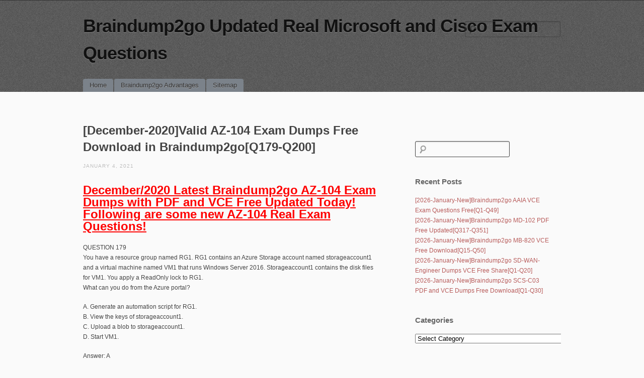

--- FILE ---
content_type: text/html; charset=UTF-8
request_url: https://www.mcitpguides.com/december-2020valid-az-104-exam-dumps-free-download-in-braindump2goq179-q200.html
body_size: 35361
content:
<!DOCTYPE html>
<!--[if IE 6]>
<html id="ie6" lang="en-US">
<![endif]-->
<!--[if IE 7]>
<html id="ie7" lang="en-US">
<![endif]-->
<!--[if IE 8]>
<html id="ie8" lang="en-US">
<![endif]-->
<!--[if !(IE 6) | !(IE 7) | !(IE 8)  ]><!-->
<html lang="en-US">
<!--<![endif]-->
<head>
<meta charset="UTF-8" />
<meta name="viewport" content="initial-scale=1.0, width=device-width" />
<title>[December-2020]Valid AZ-104 Exam Dumps Free Download in Braindump2go[Q179-Q200] | Braindump2go Updated Real Microsoft and Cisco Exam Questions</title>
<link rel="profile" href="https://gmpg.org/xfn/11" />
<link rel="stylesheet" type="text/css" media="all" href="https://www.mcitpguides.com/wp-content/themes/simplex/style.css" />
<link rel="pingback" href="https://www.mcitpguides.com/xmlrpc.php" />
<!--[if lt IE 9]>
<script src="https://www.mcitpguides.com/wp-content/themes/simplex/js/html5.js" type="text/javascript"></script>
<script src="https://www.mcitpguides.com/wp-content/themes/simplex/js/css3-mediaqueries.js"></script>
<![endif]-->
<meta name='robots' content='max-image-preview:large' />
<link rel="alternate" type="application/rss+xml" title="Braindump2go Updated Real Microsoft and Cisco Exam Questions &raquo; Feed" href="https://www.mcitpguides.com/feed" />
<link rel="alternate" type="application/rss+xml" title="Braindump2go Updated Real Microsoft and Cisco Exam Questions &raquo; Comments Feed" href="https://www.mcitpguides.com/comments/feed" />
<link rel="alternate" title="oEmbed (JSON)" type="application/json+oembed" href="https://www.mcitpguides.com/wp-json/oembed/1.0/embed?url=https%3A%2F%2Fwww.mcitpguides.com%2Fdecember-2020valid-az-104-exam-dumps-free-download-in-braindump2goq179-q200.html" />
<link rel="alternate" title="oEmbed (XML)" type="text/xml+oembed" href="https://www.mcitpguides.com/wp-json/oembed/1.0/embed?url=https%3A%2F%2Fwww.mcitpguides.com%2Fdecember-2020valid-az-104-exam-dumps-free-download-in-braindump2goq179-q200.html&#038;format=xml" />
<style id='wp-img-auto-sizes-contain-inline-css' type='text/css'>
img:is([sizes=auto i],[sizes^="auto," i]){contain-intrinsic-size:3000px 1500px}
/*# sourceURL=wp-img-auto-sizes-contain-inline-css */
</style>

<style id='wp-emoji-styles-inline-css' type='text/css'>

	img.wp-smiley, img.emoji {
		display: inline !important;
		border: none !important;
		box-shadow: none !important;
		height: 1em !important;
		width: 1em !important;
		margin: 0 0.07em !important;
		vertical-align: -0.1em !important;
		background: none !important;
		padding: 0 !important;
	}
/*# sourceURL=wp-emoji-styles-inline-css */
</style>
<link rel='stylesheet' id='wp-block-library-css' href='https://www.mcitpguides.com/wp-includes/css/dist/block-library/style.min.css?ver=6.9' type='text/css' media='all' />
<style id='global-styles-inline-css' type='text/css'>
:root{--wp--preset--aspect-ratio--square: 1;--wp--preset--aspect-ratio--4-3: 4/3;--wp--preset--aspect-ratio--3-4: 3/4;--wp--preset--aspect-ratio--3-2: 3/2;--wp--preset--aspect-ratio--2-3: 2/3;--wp--preset--aspect-ratio--16-9: 16/9;--wp--preset--aspect-ratio--9-16: 9/16;--wp--preset--color--black: #000000;--wp--preset--color--cyan-bluish-gray: #abb8c3;--wp--preset--color--white: #ffffff;--wp--preset--color--pale-pink: #f78da7;--wp--preset--color--vivid-red: #cf2e2e;--wp--preset--color--luminous-vivid-orange: #ff6900;--wp--preset--color--luminous-vivid-amber: #fcb900;--wp--preset--color--light-green-cyan: #7bdcb5;--wp--preset--color--vivid-green-cyan: #00d084;--wp--preset--color--pale-cyan-blue: #8ed1fc;--wp--preset--color--vivid-cyan-blue: #0693e3;--wp--preset--color--vivid-purple: #9b51e0;--wp--preset--gradient--vivid-cyan-blue-to-vivid-purple: linear-gradient(135deg,rgb(6,147,227) 0%,rgb(155,81,224) 100%);--wp--preset--gradient--light-green-cyan-to-vivid-green-cyan: linear-gradient(135deg,rgb(122,220,180) 0%,rgb(0,208,130) 100%);--wp--preset--gradient--luminous-vivid-amber-to-luminous-vivid-orange: linear-gradient(135deg,rgb(252,185,0) 0%,rgb(255,105,0) 100%);--wp--preset--gradient--luminous-vivid-orange-to-vivid-red: linear-gradient(135deg,rgb(255,105,0) 0%,rgb(207,46,46) 100%);--wp--preset--gradient--very-light-gray-to-cyan-bluish-gray: linear-gradient(135deg,rgb(238,238,238) 0%,rgb(169,184,195) 100%);--wp--preset--gradient--cool-to-warm-spectrum: linear-gradient(135deg,rgb(74,234,220) 0%,rgb(151,120,209) 20%,rgb(207,42,186) 40%,rgb(238,44,130) 60%,rgb(251,105,98) 80%,rgb(254,248,76) 100%);--wp--preset--gradient--blush-light-purple: linear-gradient(135deg,rgb(255,206,236) 0%,rgb(152,150,240) 100%);--wp--preset--gradient--blush-bordeaux: linear-gradient(135deg,rgb(254,205,165) 0%,rgb(254,45,45) 50%,rgb(107,0,62) 100%);--wp--preset--gradient--luminous-dusk: linear-gradient(135deg,rgb(255,203,112) 0%,rgb(199,81,192) 50%,rgb(65,88,208) 100%);--wp--preset--gradient--pale-ocean: linear-gradient(135deg,rgb(255,245,203) 0%,rgb(182,227,212) 50%,rgb(51,167,181) 100%);--wp--preset--gradient--electric-grass: linear-gradient(135deg,rgb(202,248,128) 0%,rgb(113,206,126) 100%);--wp--preset--gradient--midnight: linear-gradient(135deg,rgb(2,3,129) 0%,rgb(40,116,252) 100%);--wp--preset--font-size--small: 13px;--wp--preset--font-size--medium: 20px;--wp--preset--font-size--large: 36px;--wp--preset--font-size--x-large: 42px;--wp--preset--spacing--20: 0.44rem;--wp--preset--spacing--30: 0.67rem;--wp--preset--spacing--40: 1rem;--wp--preset--spacing--50: 1.5rem;--wp--preset--spacing--60: 2.25rem;--wp--preset--spacing--70: 3.38rem;--wp--preset--spacing--80: 5.06rem;--wp--preset--shadow--natural: 6px 6px 9px rgba(0, 0, 0, 0.2);--wp--preset--shadow--deep: 12px 12px 50px rgba(0, 0, 0, 0.4);--wp--preset--shadow--sharp: 6px 6px 0px rgba(0, 0, 0, 0.2);--wp--preset--shadow--outlined: 6px 6px 0px -3px rgb(255, 255, 255), 6px 6px rgb(0, 0, 0);--wp--preset--shadow--crisp: 6px 6px 0px rgb(0, 0, 0);}:where(.is-layout-flex){gap: 0.5em;}:where(.is-layout-grid){gap: 0.5em;}body .is-layout-flex{display: flex;}.is-layout-flex{flex-wrap: wrap;align-items: center;}.is-layout-flex > :is(*, div){margin: 0;}body .is-layout-grid{display: grid;}.is-layout-grid > :is(*, div){margin: 0;}:where(.wp-block-columns.is-layout-flex){gap: 2em;}:where(.wp-block-columns.is-layout-grid){gap: 2em;}:where(.wp-block-post-template.is-layout-flex){gap: 1.25em;}:where(.wp-block-post-template.is-layout-grid){gap: 1.25em;}.has-black-color{color: var(--wp--preset--color--black) !important;}.has-cyan-bluish-gray-color{color: var(--wp--preset--color--cyan-bluish-gray) !important;}.has-white-color{color: var(--wp--preset--color--white) !important;}.has-pale-pink-color{color: var(--wp--preset--color--pale-pink) !important;}.has-vivid-red-color{color: var(--wp--preset--color--vivid-red) !important;}.has-luminous-vivid-orange-color{color: var(--wp--preset--color--luminous-vivid-orange) !important;}.has-luminous-vivid-amber-color{color: var(--wp--preset--color--luminous-vivid-amber) !important;}.has-light-green-cyan-color{color: var(--wp--preset--color--light-green-cyan) !important;}.has-vivid-green-cyan-color{color: var(--wp--preset--color--vivid-green-cyan) !important;}.has-pale-cyan-blue-color{color: var(--wp--preset--color--pale-cyan-blue) !important;}.has-vivid-cyan-blue-color{color: var(--wp--preset--color--vivid-cyan-blue) !important;}.has-vivid-purple-color{color: var(--wp--preset--color--vivid-purple) !important;}.has-black-background-color{background-color: var(--wp--preset--color--black) !important;}.has-cyan-bluish-gray-background-color{background-color: var(--wp--preset--color--cyan-bluish-gray) !important;}.has-white-background-color{background-color: var(--wp--preset--color--white) !important;}.has-pale-pink-background-color{background-color: var(--wp--preset--color--pale-pink) !important;}.has-vivid-red-background-color{background-color: var(--wp--preset--color--vivid-red) !important;}.has-luminous-vivid-orange-background-color{background-color: var(--wp--preset--color--luminous-vivid-orange) !important;}.has-luminous-vivid-amber-background-color{background-color: var(--wp--preset--color--luminous-vivid-amber) !important;}.has-light-green-cyan-background-color{background-color: var(--wp--preset--color--light-green-cyan) !important;}.has-vivid-green-cyan-background-color{background-color: var(--wp--preset--color--vivid-green-cyan) !important;}.has-pale-cyan-blue-background-color{background-color: var(--wp--preset--color--pale-cyan-blue) !important;}.has-vivid-cyan-blue-background-color{background-color: var(--wp--preset--color--vivid-cyan-blue) !important;}.has-vivid-purple-background-color{background-color: var(--wp--preset--color--vivid-purple) !important;}.has-black-border-color{border-color: var(--wp--preset--color--black) !important;}.has-cyan-bluish-gray-border-color{border-color: var(--wp--preset--color--cyan-bluish-gray) !important;}.has-white-border-color{border-color: var(--wp--preset--color--white) !important;}.has-pale-pink-border-color{border-color: var(--wp--preset--color--pale-pink) !important;}.has-vivid-red-border-color{border-color: var(--wp--preset--color--vivid-red) !important;}.has-luminous-vivid-orange-border-color{border-color: var(--wp--preset--color--luminous-vivid-orange) !important;}.has-luminous-vivid-amber-border-color{border-color: var(--wp--preset--color--luminous-vivid-amber) !important;}.has-light-green-cyan-border-color{border-color: var(--wp--preset--color--light-green-cyan) !important;}.has-vivid-green-cyan-border-color{border-color: var(--wp--preset--color--vivid-green-cyan) !important;}.has-pale-cyan-blue-border-color{border-color: var(--wp--preset--color--pale-cyan-blue) !important;}.has-vivid-cyan-blue-border-color{border-color: var(--wp--preset--color--vivid-cyan-blue) !important;}.has-vivid-purple-border-color{border-color: var(--wp--preset--color--vivid-purple) !important;}.has-vivid-cyan-blue-to-vivid-purple-gradient-background{background: var(--wp--preset--gradient--vivid-cyan-blue-to-vivid-purple) !important;}.has-light-green-cyan-to-vivid-green-cyan-gradient-background{background: var(--wp--preset--gradient--light-green-cyan-to-vivid-green-cyan) !important;}.has-luminous-vivid-amber-to-luminous-vivid-orange-gradient-background{background: var(--wp--preset--gradient--luminous-vivid-amber-to-luminous-vivid-orange) !important;}.has-luminous-vivid-orange-to-vivid-red-gradient-background{background: var(--wp--preset--gradient--luminous-vivid-orange-to-vivid-red) !important;}.has-very-light-gray-to-cyan-bluish-gray-gradient-background{background: var(--wp--preset--gradient--very-light-gray-to-cyan-bluish-gray) !important;}.has-cool-to-warm-spectrum-gradient-background{background: var(--wp--preset--gradient--cool-to-warm-spectrum) !important;}.has-blush-light-purple-gradient-background{background: var(--wp--preset--gradient--blush-light-purple) !important;}.has-blush-bordeaux-gradient-background{background: var(--wp--preset--gradient--blush-bordeaux) !important;}.has-luminous-dusk-gradient-background{background: var(--wp--preset--gradient--luminous-dusk) !important;}.has-pale-ocean-gradient-background{background: var(--wp--preset--gradient--pale-ocean) !important;}.has-electric-grass-gradient-background{background: var(--wp--preset--gradient--electric-grass) !important;}.has-midnight-gradient-background{background: var(--wp--preset--gradient--midnight) !important;}.has-small-font-size{font-size: var(--wp--preset--font-size--small) !important;}.has-medium-font-size{font-size: var(--wp--preset--font-size--medium) !important;}.has-large-font-size{font-size: var(--wp--preset--font-size--large) !important;}.has-x-large-font-size{font-size: var(--wp--preset--font-size--x-large) !important;}
/*# sourceURL=global-styles-inline-css */
</style>

<style id='classic-theme-styles-inline-css' type='text/css'>
/*! This file is auto-generated */
.wp-block-button__link{color:#fff;background-color:#32373c;border-radius:9999px;box-shadow:none;text-decoration:none;padding:calc(.667em + 2px) calc(1.333em + 2px);font-size:1.125em}.wp-block-file__button{background:#32373c;color:#fff;text-decoration:none}
/*# sourceURL=/wp-includes/css/classic-themes.min.css */
</style>
<link rel='stylesheet' id='wp-pagenavi-css' href='https://www.mcitpguides.com/wp-content/plugins/wp-pagenavi/pagenavi-css.css?ver=2.70' type='text/css' media='all' />
<link rel='stylesheet' id='easy_table_style-css' href='https://www.mcitpguides.com/wp-content/plugins/easy-table/themes/default/style.css?ver=1.8' type='text/css' media='all' />
<script type="text/javascript" src="https://www.mcitpguides.com/wp-includes/js/jquery/jquery.min.js?ver=3.7.1" id="jquery-core-js"></script>
<script type="text/javascript" src="https://www.mcitpguides.com/wp-includes/js/jquery/jquery-migrate.min.js?ver=3.4.1" id="jquery-migrate-js"></script>
<script type="text/javascript" src="https://www.mcitpguides.com/wp-content/themes/simplex/lib/js/jquery.fitvids.js?ver=6.9" id="fitvidsjs-js"></script>
<link rel="https://api.w.org/" href="https://www.mcitpguides.com/wp-json/" /><link rel="alternate" title="JSON" type="application/json" href="https://www.mcitpguides.com/wp-json/wp/v2/posts/10525" /><link rel="EditURI" type="application/rsd+xml" title="RSD" href="https://www.mcitpguides.com/xmlrpc.php?rsd" />
<meta name="generator" content="WordPress 6.9" />
<link rel="canonical" href="https://www.mcitpguides.com/december-2020valid-az-104-exam-dumps-free-download-in-braindump2goq179-q200.html" />
<link rel='shortlink' href='https://www.mcitpguides.com/?p=10525' />
		<script type="text/javascript">
			var _statcounter = _statcounter || [];
			_statcounter.push({"tags": {"author": "admin"}});
		</script>
		
	<script type="text/javascript">
		jQuery(document).ready(function(){
			jQuery("#page").fitVids();	 
		});
	</script>
</head>

<body lang="en" class="wp-singular post-template-default single single-post postid-10525 single-format-standard wp-theme-simplex browser-chrome single-author singular">
<div id="page" class="hfeed">
	<header id="branding" role="banner">
		<hgroup>
			<h1 id="site-title"><a href="https://www.mcitpguides.com/" title="Braindump2go Updated Real Microsoft and Cisco Exam Questions" rel="home">Braindump2go Updated Real Microsoft and Cisco Exam Questions</a></h1>
			<h2 id="site-description"></h2>
						
							<form role="search" method="get" id="searchform" class="searchform" action="https://www.mcitpguides.com/">
				<div>
					<label class="screen-reader-text" for="s">Search for:</label>
					<input type="text" value="" name="s" id="s" />
					<input type="submit" id="searchsubmit" value="Search" />
				</div>
			</form>					</hgroup>
		
		<nav id="access" role="navigation">
			<h2 class="assistive-text">Main menu</h2>
			<div class="skip-link screen-reader-text"><a href="#content" title="Skip to content">Skip to content</a></div>

			<div class="menu"><ul>
<li ><a href="https://www.mcitpguides.com/">Home</a></li><li class="page_item page-item-1221"><a href="https://www.mcitpguides.com/braindump2go-advantages">Braindump2go Advantages</a></li>
<li class="page_item page-item-1058"><a href="https://www.mcitpguides.com/sitemap">Sitemap</a></li>
</ul></div>

		</nav><!-- #access -->
		<div class="clear"></div>
	</header><!-- #branding -->

	<div id="main">
		<div id="primary">
			<div id="content" role="main">

			
				
				
<article id="post-10525" class="post-10525 post type-post status-publish format-standard hentry category-az-104-exam-dumps category-az-104-exam-questions category-az-104-pdf-dumps category-az-104-vce-dumps category-microsoft-exam tag-az-104-dumps-pdf tag-az-104-dumps-vce tag-az-104-exam-dumps tag-az-104-exam-questions tag-az-104-pdf-dumps tag-az-104-vce-dumps tag-braindump2go-az-104-dumps">
	<header class="entry-header">
				<h2 class="entry-title">[December-2020]Valid AZ-104 Exam Dumps Free Download in Braindump2go[Q179-Q200]</h2>
		
		<div class="entry-meta">
			<a href="https://www.mcitpguides.com/december-2020valid-az-104-exam-dumps-free-download-in-braindump2goq179-q200.html" title="7:32 am" rel="bookmark" class="entry-date"><time datetime="2021-01-04T07:32:35+00:00" pubdate>January 4, 2021</time></a>		</div><!-- .entry-meta -->
	</header><!-- .entry-header -->

	<div class="entry-content">
				<p><strong><font color="#ff0000" size="5"><u>December/2020 Latest Braindump2go AZ-104 Exam Dumps with PDF and VCE Free Updated Today! Following are some new AZ-104 Real Exam Questions!</u></font></strong></p>
<p>QUESTION 179<br />You have a resource group named RG1. RG1 contains an Azure Storage account named storageaccount1 and a virtual machine named VM1 that runs Windows Server 2016. Storageaccount1 contains the disk files for VM1. You apply a ReadOnly lock to RG1.<br />What can you do from the Azure portal?</p>
<p>A.    Generate an automation script for RG1.<br />B.    View the keys of storageaccount1.<br />C.    Upload a blob to storageaccount1.<br />D.    Start VM1.</p>
<p>Answer: A<br />Explanation:<br /><a href="https://docs.microsoft.com/en-us/azure/azure-resource-manager/management/lock-resources">https://docs.microsoft.com/en-us/azure/azure-resource-manager/management/lock-resources</a><br />Applying ReadOnly can lead to unexpected results because some operations that don&#8217;t seem to modify the resource actually require actions that are blocked by the lock. The ReadOnly lock can be applied to the resource or to the resource group containing the resource. Some common examples of the operations that are blocked by a ReadOnly lock are:<br />A ReadOnly lock on a storage account prevents all users from listing the keys. The list keys operation is handled through a POST request because the returned keys are available for write operations.</p>
<p><span id="more-10525"></span></p>
<p>QUESTION 180<br />You configure Azure AD Connect for Azure Active Directory Seamless Single Sign-On (Azure AD Seamless SSO) for an on-premises network. Users report that when they attempt to access myapps.microsoft.com, they are prompted multiple times to sign in and are forced to use an account name that ends with onmicrosoft.com.<br />You discover that there is a UPN mismatch between Azure AD and the on-premises Active Directory. You need to ensure that the users can use single-sign on (SSO) to access Azure resources.<br />What should you do first?</p>
<p>A.    From the on-premises network, deploy Active Directory Federation Services (AD FS).<br />B.    From Azure AD, add and verify a custom domain name.<br />C.    From the on-premises network, request a new certificate that contains the Active Directory <br />domain name.<br />D.    From the server that runs Azure AD Connect, modify the filtering options.</p>
<p>Answer: B<br />Explanation:<br />Azure AD Connect lists the UPN suffixes that are defined for the domains and tries to match them with a<br />custom domain in Azure AD. Then it helps you with the appropriate action that needs to be taken. The Azure AD sign-in page lists the UPN suffixes that are defined for on-premises Active Directory and displays the corresponding status against each suffix. The status values can be one of the following:<br />State: Verified Azure AD Connect found a matching verified domain in Azure AD. All users for this domain can sign in by using their on-premises credentials. State: Not verified Azure AD Connect found a matching custom domain in Azure AD, but it isn&#8217;t verified. The UPN suffix of the users of this domain will be changed to the default .onmicrosoft.com suffix after synchronization if the domain isn&#8217;t verified. Action Required: Verify the custom domain in Azure AD. <br />References: <a href="https://docs.microsoft.com/en-us/azure/active-directory/hybrid/plan-connect-user-">https://docs.microsoft.com/en-us/azure/active-directory/hybrid/plan-connect-user-</a> signin</p>
<p>QUESTION 181<br />You have two Azure Active Directory (Azure AD) tenants named contoso.com and fabrikam.com. You have a Microsoft account that you use to sign in to both tenants. <br />You need to configure the default sign-in tenant for the Azure portal.<br />What should you do?</p>
<p>A.    From the Azure portal, configure the portal settings.<br />B.    From the Azure portal, change the directory.<br />C.    From Azure Cloud Shell, run Set-AzureRmContext.<br />D.    From Azure Cloud Shell, run Set-AzureRmSubscription.</p>
<p>Answer: B<br />Explanation:<br />Change the subscription directory in the Azure portal. The classic portal feature Edit Directory, that allows you to associate an existing subscription to your Azure Active Directory (AAD), is now available in Azure portal. It used to be available only to Service Admins with Microsoft accounts, but now it&#8217;s available to users with AAD accounts as well.<br />To get started:<br />Go to Subscriptions.<br />Select a subscription.<br />Select Change directory.<br />Incorrect Answers:<br />C: The Set-AzureRmContext cmdlet sets authentication information for cmdlets that you run in the current session. The context includes tenant, subscription, and environment information. References: <a href="https://azure.microsoft.com/en-us/updates/edit-directory-now-in-new-portal/">https://azure.microsoft.com/en-us/updates/edit-directory-now-in-new-portal/</a></p>
<p>QUESTION 182<br />You sign up for Azure Active Directory (Azure AD) Premium. <br />You need to add a user named <a href="/cdn-cgi/l/email-protection" class="__cf_email__" data-cfemail="6d0c090004035c2d0e020319021e02430e0200">[email&#160;protected]</a> as an administrator on all the computers that will be joined to the Azure AD domain.<br />What should you configure in Azure AD?</p>
<p>A.    Device settings from the Devices blade.<br />B.    General settings from the Groups blade.<br />C.    User settings from the Users blade.<br />D.    Providers from the MFA Server blade.</p>
<p>Answer: A<br />Explanation:<br />When you connect a Windows device with Azure AD using an Azure AD join, Azure AD adds the following security principles to the local administrators group on the device:<br />  The Azure AD global administrator role<br />  The Azure AD device administrator role<br />  The user performing the Azure AD join<br />In the Azure portal, you can manage the device administrator role on the Devices page. To open the Devices page:<br />1.    Sign in to your Azure portal as a global administrator or device administrator.<br />2.    On the left navbar, click Azure Active Directory.<br />3.    In the Manage section, click Devices.<br />4.    On the Devices page, click Device settings.<br />5.    To modify the device administrator role, configure Additional local administrators on Azure AD joined devices.<br />References:<br /><a href="https://docs.microsoft.com/en-us/azure/active-directory/devices/assign-local-admin">https://docs.microsoft.com/en-us/azure/active-directory/devices/assign-local-admin</a></p>
<p>QUESTION 183<br />Note: This question is part of a series of questions that present the same scenario. Each question in the series contains a unique solution that might meet the stated goals. Some question sets might have more than one correct solution, while others might not have a correct solution.<br />After you answer a question in this section, you will NOT be able to return to it As a result these questions will not appear in the review screen.<br />Your company registers a domain name of contoso.com.<br />You create an Azure DNS zone named contoso.com, and then you add an A record to the zone for a host named www that has an IP address of 131.107.1.10. You discover that Internet hosts are unable to resolve www.contoso.com to the 131.107.1.10 IP address.<br />You need to resolve the name resolution issue.<br />Solution: You create a PTR record for www in the contoso.com zone.<br />Does this meet the goal?</p>
<p>A.    Yes<br />B.    No</p>
<p>Answer: B<br />Explanation:<br />Modify the Name Server (NS) record.<br />References: <a href="https://docs.microsoft.com/en-us/azure/dns/dns-delegate-domain-azure-dns">https://docs.microsoft.com/en-us/azure/dns/dns-delegate-domain-azure-dns</a></p>
<p>QUESTION 184<br />Note: This question is part of a series of questions that present the same scenario. Each question in the series contains a unique solution that might meet the stated goals. Some question sets might have more than one correct solution, while others might not have a correct solution.<br />After you answer a question in this section, you will NOT be able to return to it As a result these questions will not appear in the review screen.<br />You have an Azure subscription that contains 10 virtual networks. The virtual networks are hosted in separate resource groups.<br />Another administrator plans to create several network security groups (NSGs) in the subscription. You need to ensure that when an NSG is created, it automatically blocks TCP port 8080 between the virtual networks.<br />Solution: You assign a built-in policy definition to the subscription.<br />Does this meet the goal?</p>
<p>A.    Yes<br />B.    No</p>
<p>Answer: B</p>
<p>QUESTION 185<br />You have an Azure DNS zone named adatum.com. <br />You need to delegate a subdomain named research.adatum.com to a different DNS server in Azure. <br />What should you do?</p>
<p>A.    Create an PTR record named research in the adatum.com zone.<br />B.    Create an NS record named research in the adatum.com zone.<br />C.    Modify the SOA record of adatum.com.<br />D.    Create an A record named &#8220;.research in the adatum.com zone.</p>
<p>Answer: B<br />Explanation:<br />You need to create a name server (NS) record for the zone.<br />References:<br /><a href="https://docs.microsoft.com/en-us/azure/dns/delegate-subdomain">https://docs.microsoft.com/en-us/azure/dns/delegate-subdomain</a></p>
<p>QUESTION 186<br />Note: This question is part of a series questions that present the same scenario. Each question in the series contains a unique solution that might meet the stated goals. Some question sets might have more than one correct solution, while others might not have a correct solution. <br />After you answer a question in this section, you will NOT be able to return to it. As a result, these questions will not appear in the review screen.<br />You manage a virtual network named Vnet1 that is hosted in the West US Azure region. VNet hosts two virtual machines named VM1 and VM2 run Windows Server. <br />You need to inspect all the network traffic from VM1 to VM2 for a period of three hours. <br />Solution: From Azure Network Watcher, you create a connection monitor.<br />Does this meet the goal?</p>
<p>A.    YES<br />B.    NO</p>
<p>Answer: B<br />Explanation:<br />Connection Monitor only gives a &#8216;red/green&#8217; status for a given connection, whereas the question states you need to see all traffic.<br /><a href="https://docs.microsoft.com/en-us/azure/network-watcher/network-watcher-packet-capture-overview">https://docs.microsoft.com/en-us/azure/network-watcher/network-watcher-packet-capture-overview</a></p>
<p>QUESTION 187<br />You have a virtual network named VNet1 as shown in the exhibit.</p>
<p>No devices are connected to VNet1.<br />You plan to peer VNet1 to another virtual network named Vnet2 in the same region. VNet2 has an address space of 10.2.0.0/16.<br />You need to create the peering.<br />What should you do first?</p>
<p>A.    Modify the address space of VNet1.<br />B.    Configure a service endpoint on VNet2<br />C.    Add a gateway subnet to VNet1.<br />D.    Create a subnet on VNet1 and VNet2.</p>
<p>Answer: A<br />Explanation:<br />The virtual networks you peer must have non-overlapping IP address spaces.<br />References:<br /><a href="https://docs.microsoft.com/en-us/azure/virtual-network/virtual-network-manage-peering#requirements-and-constraints">https://docs.microsoft.com/en-us/azure/virtual-network/virtual-network-manage-peering#requirements-and-constraints</a></p>
<p>QUESTION 188<br />You have an Azure subscription that contains three virtual networks named VNet1, VNet2, VNet3.<br />VNet2 contains a virtual appliance named VM2 that operates as a router. You are configuring the virtual networks in a hub and spoke topology that uses VNet2 as the hub network.<br />You plan to configure peering between VNet1 and VNet2 and between VNet2 and VNet3. <br />You need to provide connectivity between VNet1 and VNet3 through VNet2. <br />Which two configurations should you perform? Each correct answer presents part of the solution.<br />NOTE: Each correct selection is worth one point.</p>
<p>A.    On the peering connections, allow forwarded traffic.<br />B.    On the peering connections, allow gateway transit.<br />C.    Create route tables and assign the table to subnets.<br />D.    Create a route filter.<br />E.    On the peering connections, use remote gateways.</p>
<p>Answer: AC<br />Explanation:<br />You need to provide connectivity between VNet1 and VNet3 through VNet2.&#8221; It&#8217;s not about remote gateways or connectivity outside the Vnets. So A (to forward traffic from a spoke vnet to another spoke) and C (without UDR and NVA as next hop IP traffic won&#8217;t flow between the spokes). </p>
<p>QUESTION 189<br />Note: This question is part of a series of questions that present the same scenario. Each question in the series contains a unique solution that might meet the stated goals. Some question sets might have more than one correct solution, while others might not have a correct solution.<br />After you answer a question in this section, you will NOT be able to return to it. As a result, these questions will not appear in the review screen.<br />You have an Azure web app named App1. App1 runs in an Azure App Service plan named Plan1. Plan1 is associated to the Free pricing tier.<br />You discover that App1 stops each day after running continuously for 60 minutes.<br />You need to ensure that App1 can run continuously for the entire day.<br />Solution: You add a continuous WebJob to App1.<br />Does this meet the goal?</p>
<p>A.    Yes<br />B.    No</p>
<p>Answer: B</p>
<p>QUESTION 190<br />Note: This question is part of a series of questions that present the same scenario. Each question in the series contains a unique solution that might meet the stated goals. Some question sets might have more than one correct solution, while others might not have a correct solution.<br />After you answer a question in this section, you will NOT be able to return to it. As a result, these questions will not appear in the review screen.<br />You have an Azure Active Directory (Azure AD) tenant named Adatum and an Azure Subscription named Subscription1. Adatum contains a group named Developers. Subscription1 contains a resource group named Dev.<br />You need to provide the Developers group with the ability to create Azure logic apps in the Dev resource group.<br />Solution: On Dev, you assign the Contributor role to the Developers group.<br />Does this meet the goal?</p>
<p>A.    Yes<br />B.    No</p>
<p>Answer: A<br />Explanation:<br />The Contributor role can manage all resources (and add resources) in a Resource Group.</p>
<p>QUESTION 191<br />You have an Azure Logic App named App1. App1 provides a response when an HTTP POST request or an HTTP GET request is received.<br />During peak periods, App1 is expected to receive up to 200,000 requests in a five-minute period.<br />You need to ensure that App1 can handle the expected load.<br />What should you configure?</p>
<p>A.    Access control (IAM)<br />B.    API connections<br />C.    Workflow settings<br />D.    Access keys</p>
<p>Answer: C<br />Explanation:<br /><a href="https://docs.microsoft.com/en-us/azure/logic-apps/logic-apps-limits-and-config#throughput-limits">https://docs.microsoft.com/en-us/azure/logic-apps/logic-apps-limits-and-config#throughput-limits</a></p>
<p>QUESTION 192<br />You have a Basic App Service plan named ASP1 that hosts an Azure App Service named App1.<br />You need to configure a custom domain and enable backups for App1.<br />What should you do first?</p>
<p>A.    Configure a WebJob for App1.<br />B.    Scale up ASP1.<br />C.    Scale out ASP1.<br />D.    Configure the application settings for App1.</p>
<p>Answer: D</p>
<p>QUESTION 193<br />You have an Azure App Service plan named AdatumASP1 that hosts several Azure web apps.<br />You discover that the web apps respond slowly.<br />You need to provide additional memory and CPU resources to each instance of the web app.<br />What should you do?</p>
<p>A.    Scale out AdatumASP1.<br />B.    Add continuous WebJobs that use the multi-instance scale.<br />C.    Scale up AdatumASP1.<br />D.    Add a virtual machine scale set.</p>
<p>Answer: C<br />Explanation:<br /><a href="https://github.com/MicrosoftDocs/azure-docs/blob/master/articles/app-service/web-sites-scale.md">https://github.com/MicrosoftDocs/azure-docs/blob/master/articles/app-service/web-sites-scale.md</a></p>
<p>QUESTION 194<br />You have an Azure web app named App1 that streams video content to users. App1 is located in the East US Azure region.<br />Users in North America stream the video content without any interruption.<br />Users in Asia and Europe report that the video buffer often and do not play back smoothly.<br />You need to recommend a solution to improve video streaming to the European and Asian users.<br />What should you recommend?</p>
<p>A.    Scale out the App Service plan.<br />B.    Scale up the App Service plan.<br />C.    Configure an Azure Content Delivery Network (CDN) endpoint.<br />D.    Configure Azure File Sync.</p>
<p>Answer: C</p>
<p>QUESTION 195<br />Note: This question is part of a series of questions that present the same scenario. Each question in the series contains a unique solution that might meet the stated goals. Some question sets might have more than one correct solution, while others might not have a correct solution. After you answer a question in this section, you will NOT be able to return to it. As a result, these questions will not appear in the review screen.<br />You manage a virtual network named VNet1 that is hosted in the West US Azure region.<br />VNet1 hosts two virtual machines named VM1 and VM2 that run Windows Server.<br />You need to inspect all the network traffic from VM1 to VM2 for a period of three hours.<br />Solution: From Azure Network Watcher, you create a connection monitor.<br />Does this meet the goal?</p>
<p>A.    Yes<br />B.    No</p>
<p>Answer: B<br />Explanation:<br /><a href="https://docs.microsoft.com/en-us/azure/network-watcher/network-watcher-packet-capture-manage-portal">https://docs.microsoft.com/en-us/azure/network-watcher/network-watcher-packet-capture-manage-portal</a></p>
<p>QUESTION 196<br />You have an Azure subscription.<br />Users access the resources in the subscription from either home or from customer sites. From home, users must establish a point-to-site VPN to access the Azure resources. The users on the customer sites access the Azure resources by using site-to-site VPNs.<br />You have a line-of-business app named App1 that runs on several Azure virtual machine. <br />The virtual machines run Windows Server 2016.<br />You need to ensure that the connections to App1 are spread across all the virtual machines.<br />What are two possible Azure services that you can use? Each correct answer presents a complete solution.<br />NOTE: Each correct selection is worth one point.</p>
<p>A.    a public load balancer<br />B.    Traffic Manager<br />C.    an Azure Content Delivery Network (CDN)<br />D.    an internal load balancer<br />E.    an Azure Application Gateway</p>
<p>Answer: DE</p>
<p>QUESTION 197<br />You have an Azure subscription named Subscription1 that contains an Azure virtual network named VNet1. VNet1 connects to your on-premises network by using Azure ExpressRoute.<br />You need to connect VNet1 to the on-premises network by using a site-to-site VPN. The solution must minimize cost.<br />Which three actions should you perform? Each correct answer presents part of the solution.<br />NOTE: Each correct selection is worth one point.</p>
<p>A.    Create a local site VPN gateway.<br />B.    Create a VPN gateway that uses the VpnGw1 SKU.<br />C.    Create a VPN gateway that uses the Basic SKU.<br />D.    Create a gateway subnet.<br />E.    Create a connection.</p>
<p>Answer: ABE<br />Explanation:<br />For a site to site VPN, you need a local gateway, a gateway subnet, a VPN gateway, and a connection to connect the local gateway and the VPN gateway. That would be four answers in this question. However, the question states that VNet1 connects to your on-premises network by using Azure ExpressRoute. For an ExpressRoute connection, VNET1 must already be configured with a gateway subnet so we don&#8217;t need another one.</p>
<p>QUESTION 198<br />You have an Azure subscription named Subscription1 that contains two Azure virtual networks named VNet1 and VNet2. VNet1 contains a VPN gateway named VPNGW1 that uses static routing. There is a site-to-site VPN connection between your on-premises network and VNet1.<br />On a computer named Client1 that runs Windows10, you configure a point-to-site VPN connection to VNet1.<br />You configure virtual network peering between VNet1 and VNet2. You verify that you can connect to VNet2 from the on-premises network. Client1 is unable to connect to VNet2.<br />You need to ensure that you can connect Client1 to VNet2.<br />What should you do?</p>
<p>A.    Select Allow gateway transit on VNet2.<br />B.    Enable BGP on VPNGW1.<br />C.    Select Allow gateway transit on VNet1.<br />D.    Download and re-install the VPN client configuration package on Client1.</p>
<p>Answer: D<br />Explanation:<br /><a href="https://docs.microsoft.com/en-us/azure/vpn-gateway/vpn-gateway-about-point-to-site-routing">https://docs.microsoft.com/en-us/azure/vpn-gateway/vpn-gateway-about-point-to-site-routing</a></p>
<p>QUESTION 199<br />You are troubleshooting a performance issue for an Azure Application Gateway.<br />You need to compare the total requests to the failed requests during the past six hours.<br />What should you use?</p>
<p>A.    Connection monitor in Azure Network Watcher.<br />B.    Metrics in Application Gateway<br />C.    Diagnostics logs in Application Gateway<br />D.    NSG flow logs in Azure Network Watcher</p>
<p>Answer: B<br />Explanation:<br /><a href="https://docs.microsoft.com/en-us/azure/application-gateway/application-gateway-diagnostics#metrics">https://docs.microsoft.com/en-us/azure/application-gateway/application-gateway-diagnostics#metrics</a></p>
<p>QUESTION 200<br />You have two Azure virtual networks named VNet1 and VNet2. VNet1 contains an Azure virtual machine named VM1. VNet2 contains an Azure virtual machine named VM2.<br />VM1 hosts a frontend application that connects to VM2 to retrieve data.<br />Users report that the frontend application is slower than usual.<br />You need to view the average round-trip time (RTT) of the packets from VM1 to VM2.<br />Which Azure Network Watcher feature should you use?</p>
<p>A.    IP flow verify<br />B.    Connection monitor<br />C.    Connection troubleshoot<br />D.    NSG flow logs</p>
<p>Answer: B</p>
<hr>
<p><strong><font color="#ff0000" size="6"><u>Resources From:</u></font></strong></p>
<p><strong><font size="4"></font></strong></p>
<p><strong><font size="4">1.2020 Latest Braindump2go AZ-104 Exam Dumps (PDF &amp; VCE) Free Share:<br /></font></strong><a href="https://www.braindump2go.com/az-104.html"><strong><font size="4">https://www.braindump2go.com/az-104.html</font></strong></a></p>
<p><strong><font size="4"></font></strong></p>
<p><strong><font size="4">2.2020 Latest Braindump2go AZ-104 PDF and AZ-104 VCE Dumps Free Share:<br /></font></strong><a href="https://drive.google.com/drive/folders/1UgWYSJj0uEU0eN4Uz8jnKDmXdqJJkSzZ?usp=sharing"><strong><font size="4">https://drive.google.com/drive/folders/1UgWYSJj0uEU0eN4Uz8jnKDmXdqJJkSzZ?usp=sharing</font></strong></a></p>
<p><strong><font size="4"></font></strong></p>
<p><strong><font size="4">3.2020 Free Braindump2go AZ-104 PDF Download:<br /></font></strong><a href="https://www.braindump2go.com/free-online-pdf/AZ-104-Dumps(204-214).pdf"><strong><font size="4">https://www.braindump2go.com/free-online-pdf/AZ-104-Dumps(204-214).pdf</font></strong></a><br /><strong><font size="4"></font></strong><a href="https://www.braindump2go.com/free-online-pdf/AZ-104-PDF(188-203).pdf"><strong><font size="4">https://www.braindump2go.com/free-online-pdf/AZ-104-PDF(188-203).pdf</font></strong></a><br /><strong><font size="4"></font></strong><a href="https://www.braindump2go.com/free-online-pdf/AZ-104-PDF-Dumps(157-173).pdf"><strong><font size="4">https://www.braindump2go.com/free-online-pdf/AZ-104-PDF-Dumps(157-173).pdf</font></strong></a><br /><strong><font size="4"></font></strong><a href="https://www.braindump2go.com/free-online-pdf/AZ-104-VCE(174-187).pdf"><strong><font size="4">https://www.braindump2go.com/free-online-pdf/AZ-104-VCE(174-187).pdf</font></strong></a><br /><strong><font size="4"></font></strong><a href="https://www.braindump2go.com/free-online-pdf/AZ-104-VCE-Dumps(215-225).pdf"><strong><font size="4">https://www.braindump2go.com/free-online-pdf/AZ-104-VCE-Dumps(215-225).pdf</font></strong></a></p>
<p><strong><font size="4"></font></strong></p>
<p><strong><font size="4">Free Resources from Braindump2go,We Devoted to Helping You 100% Pass All Exams!</font></strong></p>
					</div><!-- .entry-content -->

	<footer class="entry-meta">
				This entry was tagged <a href="https://www.mcitpguides.com/tag/az-104-dumps-pdf" rel="tag">AZ-104 Dumps PDF</a>, <a href="https://www.mcitpguides.com/tag/az-104-dumps-vce" rel="tag">AZ-104 Dumps VCE</a>, <a href="https://www.mcitpguides.com/tag/az-104-exam-dumps" rel="tag">AZ-104 Exam Dumps</a>, <a href="https://www.mcitpguides.com/tag/az-104-exam-questions" rel="tag">AZ-104 Exam Questions</a>, <a href="https://www.mcitpguides.com/tag/az-104-pdf-dumps" rel="tag">AZ-104 PDF Dumps</a>, <a href="https://www.mcitpguides.com/tag/az-104-vce-dumps" rel="tag">AZ-104 VCE Dumps</a>, <a href="https://www.mcitpguides.com/tag/braindump2go-az-104-dumps" rel="tag">Braindump2go AZ-104 Dumps</a>. Bookmark the <a href="https://www.mcitpguides.com/december-2020valid-az-104-exam-dumps-free-download-in-braindump2goq179-q200.html" title="Permalink to [December-2020]Valid AZ-104 Exam Dumps Free Download in Braindump2go[Q179-Q200]" rel="bookmark">permalink</a>.
					</footer><!-- .entry-meta -->
</article><!-- #post-10525 -->

					<nav id="nav-below">
		<h2 class="assistive-text">Post navigation</h2>

		
											
	
	</nav><!-- #nav-below -->
	
						<div id="comments">
	
	
			<p class="nocomments">Comments are closed.</p>
	
	
</div><!-- #comments -->

			
			</div><!-- #content -->
		</div><!-- #primary -->

			<div id="secondary" class="widget-area" role="complementary">
			<aside id="search-2" class="widget widget_search"><form role="search" method="get" id="searchform" class="searchform" action="https://www.mcitpguides.com/">
				<div>
					<label class="screen-reader-text" for="s">Search for:</label>
					<input type="text" value="" name="s" id="s" />
					<input type="submit" id="searchsubmit" value="Search" />
				</div>
			</form></aside>
		<aside id="recent-posts-2" class="widget widget_recent_entries">
		<h3 class="widget-title">Recent Posts</h3>
		<ul>
											<li>
					<a href="https://www.mcitpguides.com/2026-january-newbraindump2go-aaia-vce-exam-questions-freeq1-q49.html">[2026-January-New]Braindump2go AAIA VCE Exam Questions Free[Q1-Q49]</a>
									</li>
											<li>
					<a href="https://www.mcitpguides.com/2026-january-newbraindump2go-md-102-pdf-free-updatedq317-q351.html">[2026-January-New]Braindump2go MD-102 PDF Free Updated[Q317-Q351]</a>
									</li>
											<li>
					<a href="https://www.mcitpguides.com/2026-january-newbraindump2go-mb-820-vce-free-downloadq15-q50.html">[2026-January-New]Braindump2go MB-820 VCE Free Download[Q15-Q50]</a>
									</li>
											<li>
					<a href="https://www.mcitpguides.com/2026-january-newbraindump2go-sd-wan-engineer-dumps-vce-free-shareq1-q20.html">[2026-January-New]Braindump2go SD-WAN-Engineer Dumps VCE Free Share[Q1-Q20]</a>
									</li>
											<li>
					<a href="https://www.mcitpguides.com/2026-january-newbraindump2go-scs-c03-pdf-and-vce-dumps-free-downloadq1-q30.html">[2026-January-New]Braindump2go SCS-C03 PDF and VCE Dumps Free Download[Q1-Q30]</a>
									</li>
					</ul>

		</aside><aside id="categories-2" class="widget widget_categories"><h3 class="widget-title">Categories</h3><form action="https://www.mcitpguides.com" method="get"><label class="screen-reader-text" for="cat">Categories</label><select  name='cat' id='cat' class='postform'>
	<option value='-1'>Select Category</option>
	<option class="level-0" value="4086">Adobe&nbsp;&nbsp;(10)</option>
	<option class="level-1" value="4414">&nbsp;&nbsp;&nbsp;9A0-381 Dumps&nbsp;&nbsp;(5)</option>
	<option class="level-1" value="4415">&nbsp;&nbsp;&nbsp;9A0-381 Exam Questions&nbsp;&nbsp;(5)</option>
	<option class="level-1" value="4416">&nbsp;&nbsp;&nbsp;9A0-381 PDF Dumps&nbsp;&nbsp;(5)</option>
	<option class="level-1" value="4417">&nbsp;&nbsp;&nbsp;9A0-381 VCE Dumps&nbsp;&nbsp;(5)</option>
	<option class="level-1" value="4095">&nbsp;&nbsp;&nbsp;9A0-389 Dumps&nbsp;&nbsp;(4)</option>
	<option class="level-1" value="4096">&nbsp;&nbsp;&nbsp;9A0-389 Exam Questions&nbsp;&nbsp;(4)</option>
	<option class="level-1" value="4097">&nbsp;&nbsp;&nbsp;9A0-389 PDF Dumps&nbsp;&nbsp;(4)</option>
	<option class="level-1" value="4684">&nbsp;&nbsp;&nbsp;9A0-389 VCE Dumps&nbsp;&nbsp;(4)</option>
	<option class="level-0" value="3673">Amazon Exam&nbsp;&nbsp;(64)</option>
	<option class="level-1" value="9415">&nbsp;&nbsp;&nbsp;AIF-C01 Exam Dumps&nbsp;&nbsp;(1)</option>
	<option class="level-1" value="9416">&nbsp;&nbsp;&nbsp;AIF-C01 Exam Questions&nbsp;&nbsp;(1)</option>
	<option class="level-1" value="9417">&nbsp;&nbsp;&nbsp;AIF-C01 PDF Dumps&nbsp;&nbsp;(1)</option>
	<option class="level-1" value="9418">&nbsp;&nbsp;&nbsp;AIF-C01 VCE Dumps&nbsp;&nbsp;(1)</option>
	<option class="level-1" value="8942">&nbsp;&nbsp;&nbsp;ANS-C01 Exam Dumps&nbsp;&nbsp;(2)</option>
	<option class="level-1" value="8943">&nbsp;&nbsp;&nbsp;ANS-C01 Exam Questions&nbsp;&nbsp;(2)</option>
	<option class="level-1" value="8944">&nbsp;&nbsp;&nbsp;ANS-C01 PDF Dumps&nbsp;&nbsp;(2)</option>
	<option class="level-1" value="8945">&nbsp;&nbsp;&nbsp;ANS-C01 VCE Dumps&nbsp;&nbsp;(2)</option>
	<option class="level-1" value="3970">&nbsp;&nbsp;&nbsp;AWS Certified DevOps Engineer &#8211; Professional Dumps&nbsp;&nbsp;(4)</option>
	<option class="level-1" value="3972">&nbsp;&nbsp;&nbsp;AWS Certified DevOps Engineer &#8211; Professional PDF Dumps&nbsp;&nbsp;(4)</option>
	<option class="level-1" value="3971">&nbsp;&nbsp;&nbsp;AWS Certified DevOps Engineer &#8211; Professional Questions&nbsp;&nbsp;(4)</option>
	<option class="level-1" value="3973">&nbsp;&nbsp;&nbsp;AWS Certified DevOps Engineer &#8211; Professional VCE Dumps&nbsp;&nbsp;(4)</option>
	<option class="level-1" value="3682">&nbsp;&nbsp;&nbsp;AWS Certified Solutions Architect &#8211; Associate Dumps&nbsp;&nbsp;(10)</option>
	<option class="level-1" value="3684">&nbsp;&nbsp;&nbsp;AWS Certified Solutions Architect &#8211; Associate PDF Dumps&nbsp;&nbsp;(10)</option>
	<option class="level-1" value="3683">&nbsp;&nbsp;&nbsp;AWS Certified Solutions Architect &#8211; Associate Questions&nbsp;&nbsp;(10)</option>
	<option class="level-1" value="3685">&nbsp;&nbsp;&nbsp;AWS Certified Solutions Architect &#8211; Associate VCE Dumps&nbsp;&nbsp;(10)</option>
	<option class="level-1" value="4189">&nbsp;&nbsp;&nbsp;AWS-SysOps Dumps&nbsp;&nbsp;(13)</option>
	<option class="level-1" value="4190">&nbsp;&nbsp;&nbsp;AWS-SysOps Exam Questions&nbsp;&nbsp;(13)</option>
	<option class="level-1" value="4191">&nbsp;&nbsp;&nbsp;AWS-SysOps PDF Dumps&nbsp;&nbsp;(13)</option>
	<option class="level-1" value="4192">&nbsp;&nbsp;&nbsp;AWS-SysOps VCE Dumps&nbsp;&nbsp;(13)</option>
	<option class="level-1" value="9446">&nbsp;&nbsp;&nbsp;CLF-C02 Exam Dumps&nbsp;&nbsp;(1)</option>
	<option class="level-1" value="9447">&nbsp;&nbsp;&nbsp;CLF-C02 Exam Questions&nbsp;&nbsp;(1)</option>
	<option class="level-1" value="9448">&nbsp;&nbsp;&nbsp;CLF-C02 PDF Dumps&nbsp;&nbsp;(1)</option>
	<option class="level-1" value="9449">&nbsp;&nbsp;&nbsp;CLF-C02 VCE Dumps&nbsp;&nbsp;(1)</option>
	<option class="level-1" value="8300">&nbsp;&nbsp;&nbsp;DAS-C01 Exam Dumps&nbsp;&nbsp;(1)</option>
	<option class="level-1" value="8301">&nbsp;&nbsp;&nbsp;DAS-C01 Exam Questions&nbsp;&nbsp;(1)</option>
	<option class="level-1" value="8302">&nbsp;&nbsp;&nbsp;DAS-C01 PDF Dumps&nbsp;&nbsp;(1)</option>
	<option class="level-1" value="8303">&nbsp;&nbsp;&nbsp;DAS-C01 VCE Dumps&nbsp;&nbsp;(1)</option>
	<option class="level-1" value="9435">&nbsp;&nbsp;&nbsp;DEA-C01 Exam Dumps&nbsp;&nbsp;(1)</option>
	<option class="level-1" value="9436">&nbsp;&nbsp;&nbsp;DEA-C01 Exam Questions&nbsp;&nbsp;(1)</option>
	<option class="level-1" value="9437">&nbsp;&nbsp;&nbsp;DEA-C01 PDF Dumps&nbsp;&nbsp;(1)</option>
	<option class="level-1" value="9438">&nbsp;&nbsp;&nbsp;DEA-C01 VCE Dumps&nbsp;&nbsp;(1)</option>
	<option class="level-1" value="9457">&nbsp;&nbsp;&nbsp;DOP-C02 Exam Dumps&nbsp;&nbsp;(1)</option>
	<option class="level-1" value="9458">&nbsp;&nbsp;&nbsp;DOP-C02 Exam Questions&nbsp;&nbsp;(1)</option>
	<option class="level-1" value="9459">&nbsp;&nbsp;&nbsp;DOP-C02 PDF Dumps&nbsp;&nbsp;(1)</option>
	<option class="level-1" value="9460">&nbsp;&nbsp;&nbsp;DOP-C02 VCE Dumps&nbsp;&nbsp;(1)</option>
	<option class="level-1" value="7985">&nbsp;&nbsp;&nbsp;DVA-C01 Exam Dumps&nbsp;&nbsp;(2)</option>
	<option class="level-1" value="7986">&nbsp;&nbsp;&nbsp;DVA-C01 Exam Questions&nbsp;&nbsp;(2)</option>
	<option class="level-1" value="7987">&nbsp;&nbsp;&nbsp;DVA-C01 PDF Dumps&nbsp;&nbsp;(2)</option>
	<option class="level-1" value="7988">&nbsp;&nbsp;&nbsp;DVA-C01 VCE Dumps&nbsp;&nbsp;(2)</option>
	<option class="level-1" value="9080">&nbsp;&nbsp;&nbsp;DVA-C02 Exam Dumps&nbsp;&nbsp;(2)</option>
	<option class="level-1" value="9081">&nbsp;&nbsp;&nbsp;DVA-C02 Exam Questions&nbsp;&nbsp;(2)</option>
	<option class="level-1" value="9082">&nbsp;&nbsp;&nbsp;DVA-C02 PDF Dumps&nbsp;&nbsp;(2)</option>
	<option class="level-1" value="9083">&nbsp;&nbsp;&nbsp;DVA-C02 VCE Dumps&nbsp;&nbsp;(2)</option>
	<option class="level-1" value="9470">&nbsp;&nbsp;&nbsp;MLA-C01 Exam Dumps&nbsp;&nbsp;(1)</option>
	<option class="level-1" value="9471">&nbsp;&nbsp;&nbsp;MLA-C01 Exam Questions&nbsp;&nbsp;(1)</option>
	<option class="level-1" value="9472">&nbsp;&nbsp;&nbsp;MLA-C01 PDF Dumps&nbsp;&nbsp;(1)</option>
	<option class="level-1" value="9473">&nbsp;&nbsp;&nbsp;MLA-C01 VCE Dumps&nbsp;&nbsp;(1)</option>
	<option class="level-1" value="7294">&nbsp;&nbsp;&nbsp;MLS-C01 Exam Dumps&nbsp;&nbsp;(4)</option>
	<option class="level-1" value="7295">&nbsp;&nbsp;&nbsp;MLS-C01 Exam Questions&nbsp;&nbsp;(4)</option>
	<option class="level-1" value="7296">&nbsp;&nbsp;&nbsp;MLS-C01 PDF Dumps&nbsp;&nbsp;(4)</option>
	<option class="level-1" value="7297">&nbsp;&nbsp;&nbsp;MLS-C01 VCE Dumps&nbsp;&nbsp;(4)</option>
	<option class="level-1" value="7461">&nbsp;&nbsp;&nbsp;SAA-C02 Exam Dumps&nbsp;&nbsp;(7)</option>
	<option class="level-1" value="7462">&nbsp;&nbsp;&nbsp;SAA-C02 Exam Questions&nbsp;&nbsp;(7)</option>
	<option class="level-1" value="7463">&nbsp;&nbsp;&nbsp;SAA-C02 PDF Dumps&nbsp;&nbsp;(7)</option>
	<option class="level-1" value="7464">&nbsp;&nbsp;&nbsp;SAA-C02 VCE Dumps&nbsp;&nbsp;(7)</option>
	<option class="level-1" value="8673">&nbsp;&nbsp;&nbsp;SAA-C03 Exam Dumps&nbsp;&nbsp;(2)</option>
	<option class="level-1" value="8674">&nbsp;&nbsp;&nbsp;SAA-C03 Exam Questions&nbsp;&nbsp;(2)</option>
	<option class="level-1" value="8675">&nbsp;&nbsp;&nbsp;SAA-C03 PDF Dumps&nbsp;&nbsp;(2)</option>
	<option class="level-1" value="8676">&nbsp;&nbsp;&nbsp;SAA-C03 VCE Dumps&nbsp;&nbsp;(2)</option>
	<option class="level-1" value="7575">&nbsp;&nbsp;&nbsp;SAP-C01 Exam Dumps&nbsp;&nbsp;(2)</option>
	<option class="level-1" value="7576">&nbsp;&nbsp;&nbsp;SAP-C01 Exam Questions&nbsp;&nbsp;(2)</option>
	<option class="level-1" value="7577">&nbsp;&nbsp;&nbsp;SAP-C01 PDF Dumps&nbsp;&nbsp;(2)</option>
	<option class="level-1" value="7578">&nbsp;&nbsp;&nbsp;SAP-C01 VCE Dumps&nbsp;&nbsp;(2)</option>
	<option class="level-1" value="9483">&nbsp;&nbsp;&nbsp;SAP-C02 Exam Dumps&nbsp;&nbsp;(1)</option>
	<option class="level-1" value="9484">&nbsp;&nbsp;&nbsp;SAP-C02 Exam Questions&nbsp;&nbsp;(1)</option>
	<option class="level-1" value="9485">&nbsp;&nbsp;&nbsp;SAP-C02 PDF Dumps&nbsp;&nbsp;(1)</option>
	<option class="level-1" value="9486">&nbsp;&nbsp;&nbsp;SAP-C02 VCE Dumps&nbsp;&nbsp;(1)</option>
	<option class="level-1" value="8211">&nbsp;&nbsp;&nbsp;SCS-C01 Exam Dumps&nbsp;&nbsp;(1)</option>
	<option class="level-1" value="8212">&nbsp;&nbsp;&nbsp;SCS-C01 Exam Questions&nbsp;&nbsp;(1)</option>
	<option class="level-1" value="8213">&nbsp;&nbsp;&nbsp;SCS-C01 PDF Dumps&nbsp;&nbsp;(1)</option>
	<option class="level-1" value="8214">&nbsp;&nbsp;&nbsp;SCS-C01 VCE Dumps&nbsp;&nbsp;(1)</option>
	<option class="level-1" value="9070">&nbsp;&nbsp;&nbsp;SCS-C02 Exam Dumps&nbsp;&nbsp;(2)</option>
	<option class="level-1" value="9071">&nbsp;&nbsp;&nbsp;SCS-C02 Exam Questions&nbsp;&nbsp;(2)</option>
	<option class="level-1" value="9072">&nbsp;&nbsp;&nbsp;SCS-C02 PDF Dumps&nbsp;&nbsp;(2)</option>
	<option class="level-1" value="9073">&nbsp;&nbsp;&nbsp;SCS-C02 VCE Dumps&nbsp;&nbsp;(2)</option>
	<option class="level-1" value="9600">&nbsp;&nbsp;&nbsp;SCS-C03 Exam Dumps&nbsp;&nbsp;(1)</option>
	<option class="level-1" value="9601">&nbsp;&nbsp;&nbsp;SCS-C03 Exam Questions&nbsp;&nbsp;(1)</option>
	<option class="level-1" value="9602">&nbsp;&nbsp;&nbsp;SCS-C03 PDF Dumps&nbsp;&nbsp;(1)</option>
	<option class="level-1" value="9603">&nbsp;&nbsp;&nbsp;SCS-C03 VCE Dumps&nbsp;&nbsp;(1)</option>
	<option class="level-1" value="8170">&nbsp;&nbsp;&nbsp;SOA-C02 Exam Dumps&nbsp;&nbsp;(4)</option>
	<option class="level-1" value="8171">&nbsp;&nbsp;&nbsp;SOA-C02 Exam Questions&nbsp;&nbsp;(4)</option>
	<option class="level-1" value="8172">&nbsp;&nbsp;&nbsp;SOA-C02 PDF Dumps&nbsp;&nbsp;(4)</option>
	<option class="level-1" value="8173">&nbsp;&nbsp;&nbsp;SOA-C02 VCE Dumps&nbsp;&nbsp;(4)</option>
	<option class="level-1" value="9357">&nbsp;&nbsp;&nbsp;SOA-C03 Exam Dumps&nbsp;&nbsp;(1)</option>
	<option class="level-1" value="9358">&nbsp;&nbsp;&nbsp;SOA-C03 Exam Questions&nbsp;&nbsp;(1)</option>
	<option class="level-1" value="9359">&nbsp;&nbsp;&nbsp;SOA-C03 PDF Dumps&nbsp;&nbsp;(1)</option>
	<option class="level-1" value="9360">&nbsp;&nbsp;&nbsp;SOA-C03 VCE Dumps&nbsp;&nbsp;(1)</option>
	<option class="level-0" value="2796">Android&nbsp;&nbsp;(1)</option>
	<option class="level-1" value="2805">&nbsp;&nbsp;&nbsp;AND-401 Dumps&nbsp;&nbsp;(1)</option>
	<option class="level-1" value="2806">&nbsp;&nbsp;&nbsp;AND-401 Exam Questions&nbsp;&nbsp;(1)</option>
	<option class="level-1" value="2807">&nbsp;&nbsp;&nbsp;AND-401 PDF&nbsp;&nbsp;(1)</option>
	<option class="level-1" value="2808">&nbsp;&nbsp;&nbsp;AND-401 VCE&nbsp;&nbsp;(1)</option>
	<option class="level-0" value="9144">Apple&nbsp;&nbsp;(2)</option>
	<option class="level-1" value="9156">&nbsp;&nbsp;&nbsp;DEP-2025 Exam Dumps&nbsp;&nbsp;(1)</option>
	<option class="level-1" value="9157">&nbsp;&nbsp;&nbsp;DEP-2025 Exam Questions&nbsp;&nbsp;(1)</option>
	<option class="level-1" value="9158">&nbsp;&nbsp;&nbsp;DEP-2025 PDF Dumps&nbsp;&nbsp;(1)</option>
	<option class="level-1" value="9159">&nbsp;&nbsp;&nbsp;DEP-2025 VCE Dumps&nbsp;&nbsp;(1)</option>
	<option class="level-1" value="9152">&nbsp;&nbsp;&nbsp;SUP-2025 Exam Dumps&nbsp;&nbsp;(1)</option>
	<option class="level-1" value="9153">&nbsp;&nbsp;&nbsp;SUP-2025 Exam Questions&nbsp;&nbsp;(1)</option>
	<option class="level-1" value="9154">&nbsp;&nbsp;&nbsp;SUP-2025 PDF Dumps&nbsp;&nbsp;(1)</option>
	<option class="level-1" value="9155">&nbsp;&nbsp;&nbsp;SUP-2025 VCE Dumps&nbsp;&nbsp;(1)</option>
	<option class="level-0" value="3">Aruba Exam&nbsp;&nbsp;(2)</option>
	<option class="level-1" value="4798">&nbsp;&nbsp;&nbsp;ACMP_6.4 Dumps&nbsp;&nbsp;(1)</option>
	<option class="level-1" value="4799">&nbsp;&nbsp;&nbsp;ACMP_6.4 Exam Questions&nbsp;&nbsp;(1)</option>
	<option class="level-1" value="4800">&nbsp;&nbsp;&nbsp;ACMP_6.4 PDF Dumps&nbsp;&nbsp;(1)</option>
	<option class="level-1" value="4801">&nbsp;&nbsp;&nbsp;ACMP_6.4 VCE Dumps&nbsp;&nbsp;(1)</option>
	<option class="level-0" value="785">Avaya Exam Dumps&nbsp;&nbsp;(41)</option>
	<option class="level-1" value="792">&nbsp;&nbsp;&nbsp;3308 Dumps&nbsp;&nbsp;(1)</option>
	<option class="level-1" value="793">&nbsp;&nbsp;&nbsp;3308 Exam Questions&nbsp;&nbsp;(1)</option>
	<option class="level-1" value="794">&nbsp;&nbsp;&nbsp;3308 PDF&nbsp;&nbsp;(1)</option>
	<option class="level-1" value="795">&nbsp;&nbsp;&nbsp;3308 VCE&nbsp;&nbsp;(1)</option>
	<option class="level-1" value="3764">&nbsp;&nbsp;&nbsp;7120X Exam Dumps&nbsp;&nbsp;(6)</option>
	<option class="level-1" value="3765">&nbsp;&nbsp;&nbsp;7120X Exam Questions&nbsp;&nbsp;(6)</option>
	<option class="level-1" value="3766">&nbsp;&nbsp;&nbsp;7120X PDF Dumps&nbsp;&nbsp;(6)</option>
	<option class="level-1" value="3767">&nbsp;&nbsp;&nbsp;7120X VCE Dumps&nbsp;&nbsp;(6)</option>
	<option class="level-1" value="5514">&nbsp;&nbsp;&nbsp;7130X Dumps&nbsp;&nbsp;(7)</option>
	<option class="level-1" value="4467">&nbsp;&nbsp;&nbsp;7130X Exam Questions&nbsp;&nbsp;(8)</option>
	<option class="level-1" value="4468">&nbsp;&nbsp;&nbsp;7130X PDF Dumps&nbsp;&nbsp;(8)</option>
	<option class="level-1" value="4469">&nbsp;&nbsp;&nbsp;7130X VCE Dumps&nbsp;&nbsp;(8)</option>
	<option class="level-1" value="5500">&nbsp;&nbsp;&nbsp;7220X Exam Dumps&nbsp;&nbsp;(5)</option>
	<option class="level-1" value="5501">&nbsp;&nbsp;&nbsp;7220X Exam Questions&nbsp;&nbsp;(5)</option>
	<option class="level-1" value="5502">&nbsp;&nbsp;&nbsp;7220X PDF Dumps&nbsp;&nbsp;(5)</option>
	<option class="level-1" value="5503">&nbsp;&nbsp;&nbsp;7220X VCE Dumps&nbsp;&nbsp;(5)</option>
	<option class="level-1" value="4479">&nbsp;&nbsp;&nbsp;7230X Dumps&nbsp;&nbsp;(7)</option>
	<option class="level-1" value="4480">&nbsp;&nbsp;&nbsp;7230X Exam Questions&nbsp;&nbsp;(7)</option>
	<option class="level-1" value="4481">&nbsp;&nbsp;&nbsp;7230X PDF Dumps&nbsp;&nbsp;(7)</option>
	<option class="level-1" value="4482">&nbsp;&nbsp;&nbsp;7230X VCE Dumps&nbsp;&nbsp;(7)</option>
	<option class="level-1" value="7227">&nbsp;&nbsp;&nbsp;78200X Exam Dumps&nbsp;&nbsp;(1)</option>
	<option class="level-1" value="7228">&nbsp;&nbsp;&nbsp;78200X Exam Questions&nbsp;&nbsp;(1)</option>
	<option class="level-1" value="7229">&nbsp;&nbsp;&nbsp;78200X PDF Dumps&nbsp;&nbsp;(1)</option>
	<option class="level-1" value="7230">&nbsp;&nbsp;&nbsp;78200X VCE Dumps&nbsp;&nbsp;(1)</option>
	<option class="level-1" value="3710">&nbsp;&nbsp;&nbsp;7893X Exam Dumps&nbsp;&nbsp;(13)</option>
	<option class="level-1" value="3711">&nbsp;&nbsp;&nbsp;7893X Exam Questions&nbsp;&nbsp;(13)</option>
	<option class="level-1" value="3712">&nbsp;&nbsp;&nbsp;7893X PDF Dumps&nbsp;&nbsp;(13)</option>
	<option class="level-1" value="3713">&nbsp;&nbsp;&nbsp;7893X VCE Dumps&nbsp;&nbsp;(13)</option>
	<option class="level-0" value="7586">BCS-ISEB&nbsp;&nbsp;(1)</option>
	<option class="level-1" value="7594">&nbsp;&nbsp;&nbsp;BAP18 Exam Dumps&nbsp;&nbsp;(1)</option>
	<option class="level-1" value="7597">&nbsp;&nbsp;&nbsp;BAP18 Exam Questions&nbsp;&nbsp;(1)</option>
	<option class="level-1" value="7595">&nbsp;&nbsp;&nbsp;BAP18 PDF Dumps&nbsp;&nbsp;(1)</option>
	<option class="level-1" value="7596">&nbsp;&nbsp;&nbsp;BAP18 VCE Dumps&nbsp;&nbsp;(1)</option>
	<option class="level-0" value="5761">Check Point Exam&nbsp;&nbsp;(23)</option>
	<option class="level-1" value="5794">&nbsp;&nbsp;&nbsp;156-215.80 Exam Dumps&nbsp;&nbsp;(10)</option>
	<option class="level-1" value="5795">&nbsp;&nbsp;&nbsp;156-215.80 Exam Questions&nbsp;&nbsp;(10)</option>
	<option class="level-1" value="5796">&nbsp;&nbsp;&nbsp;156-215.80 PDF Dumps&nbsp;&nbsp;(10)</option>
	<option class="level-1" value="5797">&nbsp;&nbsp;&nbsp;156-215.80 VCE Dumps&nbsp;&nbsp;(10)</option>
	<option class="level-1" value="8663">&nbsp;&nbsp;&nbsp;156-215.81 Exam Dumps&nbsp;&nbsp;(1)</option>
	<option class="level-1" value="8664">&nbsp;&nbsp;&nbsp;156-215.81 Exam Questions&nbsp;&nbsp;(1)</option>
	<option class="level-1" value="8665">&nbsp;&nbsp;&nbsp;156-215.81 PDF Dumps&nbsp;&nbsp;(1)</option>
	<option class="level-1" value="8666">&nbsp;&nbsp;&nbsp;156-215.81 VCE Dumps&nbsp;&nbsp;(1)</option>
	<option class="level-1" value="5770">&nbsp;&nbsp;&nbsp;156-915.80 Exam Dumps&nbsp;&nbsp;(12)</option>
	<option class="level-1" value="5771">&nbsp;&nbsp;&nbsp;156-915.80 Exam Questions&nbsp;&nbsp;(12)</option>
	<option class="level-1" value="5772">&nbsp;&nbsp;&nbsp;156-915.80 PDF Dumps&nbsp;&nbsp;(12)</option>
	<option class="level-1" value="5773">&nbsp;&nbsp;&nbsp;156-915.80 VCE Dumps&nbsp;&nbsp;(12)</option>
	<option class="level-0" value="7342">CISCO&nbsp;&nbsp;(134)</option>
	<option class="level-1" value="9269">&nbsp;&nbsp;&nbsp;100-160 Exam Dumps&nbsp;&nbsp;(1)</option>
	<option class="level-1" value="9270">&nbsp;&nbsp;&nbsp;100-160 Exam Questions&nbsp;&nbsp;(1)</option>
	<option class="level-1" value="9271">&nbsp;&nbsp;&nbsp;100-160 PDF Dumps&nbsp;&nbsp;(1)</option>
	<option class="level-1" value="7451">&nbsp;&nbsp;&nbsp;100-490 Exam Questions&nbsp;&nbsp;(1)</option>
	<option class="level-1" value="7452">&nbsp;&nbsp;&nbsp;100-490 PDF Dumps&nbsp;&nbsp;(1)</option>
	<option class="level-1" value="7453">&nbsp;&nbsp;&nbsp;100-490 VCE Dumps&nbsp;&nbsp;(1)</option>
	<option class="level-1" value="8866">&nbsp;&nbsp;&nbsp;100-890 Exam Dumps&nbsp;&nbsp;(1)</option>
	<option class="level-1" value="8867">&nbsp;&nbsp;&nbsp;100-890 Exam Questions&nbsp;&nbsp;(1)</option>
	<option class="level-1" value="8868">&nbsp;&nbsp;&nbsp;100-890 PDF Dumps&nbsp;&nbsp;(1)</option>
	<option class="level-1" value="8869">&nbsp;&nbsp;&nbsp;100-890 VCE Dumps&nbsp;&nbsp;(1)</option>
	<option class="level-1" value="7706">&nbsp;&nbsp;&nbsp;200-201 Exam Dumps&nbsp;&nbsp;(6)</option>
	<option class="level-1" value="7707">&nbsp;&nbsp;&nbsp;200-201 Exam Questions&nbsp;&nbsp;(6)</option>
	<option class="level-1" value="7708">&nbsp;&nbsp;&nbsp;200-201 PDF Dumps&nbsp;&nbsp;(6)</option>
	<option class="level-1" value="7709">&nbsp;&nbsp;&nbsp;200-201 VCE Dumps&nbsp;&nbsp;(6)</option>
	<option class="level-1" value="8898">&nbsp;&nbsp;&nbsp;300-215 Exam Dumps&nbsp;&nbsp;(1)</option>
	<option class="level-1" value="8899">&nbsp;&nbsp;&nbsp;300-215 Exam Questions&nbsp;&nbsp;(1)</option>
	<option class="level-1" value="8900">&nbsp;&nbsp;&nbsp;300-215 PDF Dumps&nbsp;&nbsp;(1)</option>
	<option class="level-1" value="8901">&nbsp;&nbsp;&nbsp;300-215 VCE Dumps&nbsp;&nbsp;(1)</option>
	<option class="level-1" value="7620">&nbsp;&nbsp;&nbsp;300-410 Exam Dumps&nbsp;&nbsp;(9)</option>
	<option class="level-1" value="7621">&nbsp;&nbsp;&nbsp;300-410 Exam Questions&nbsp;&nbsp;(9)</option>
	<option class="level-1" value="7622">&nbsp;&nbsp;&nbsp;300-410 PDF Dumps&nbsp;&nbsp;(9)</option>
	<option class="level-1" value="7623">&nbsp;&nbsp;&nbsp;300-410 VCE Dumps&nbsp;&nbsp;(9)</option>
	<option class="level-1" value="7624">&nbsp;&nbsp;&nbsp;300-415 Exam Dumps&nbsp;&nbsp;(4)</option>
	<option class="level-1" value="7625">&nbsp;&nbsp;&nbsp;300-415 Exam Questions&nbsp;&nbsp;(4)</option>
	<option class="level-1" value="7626">&nbsp;&nbsp;&nbsp;300-415 PDF Dumps&nbsp;&nbsp;(4)</option>
	<option class="level-1" value="7627">&nbsp;&nbsp;&nbsp;300-415 VCE Dumps&nbsp;&nbsp;(4)</option>
	<option class="level-1" value="7628">&nbsp;&nbsp;&nbsp;300-420 Exam Dumps&nbsp;&nbsp;(3)</option>
	<option class="level-1" value="7629">&nbsp;&nbsp;&nbsp;300-420 Exam Questions&nbsp;&nbsp;(3)</option>
	<option class="level-1" value="7630">&nbsp;&nbsp;&nbsp;300-420 PDF Dumps&nbsp;&nbsp;(3)</option>
	<option class="level-1" value="7631">&nbsp;&nbsp;&nbsp;300-420 VCE Dumps&nbsp;&nbsp;(3)</option>
	<option class="level-1" value="7632">&nbsp;&nbsp;&nbsp;300-425 Exam Dumps&nbsp;&nbsp;(5)</option>
	<option class="level-1" value="7633">&nbsp;&nbsp;&nbsp;300-425 Exam Questions&nbsp;&nbsp;(5)</option>
	<option class="level-1" value="7634">&nbsp;&nbsp;&nbsp;300-425 PDF Dumps&nbsp;&nbsp;(5)</option>
	<option class="level-1" value="7635">&nbsp;&nbsp;&nbsp;300-425 VCE Dumps&nbsp;&nbsp;(5)</option>
	<option class="level-1" value="7636">&nbsp;&nbsp;&nbsp;300-430 Exam Dumps&nbsp;&nbsp;(3)</option>
	<option class="level-1" value="7637">&nbsp;&nbsp;&nbsp;300-430 Exam Questions&nbsp;&nbsp;(3)</option>
	<option class="level-1" value="7638">&nbsp;&nbsp;&nbsp;300-430 PDF Dumps&nbsp;&nbsp;(3)</option>
	<option class="level-1" value="7639">&nbsp;&nbsp;&nbsp;300-430 VCE Dumps&nbsp;&nbsp;(3)</option>
	<option class="level-1" value="7651">&nbsp;&nbsp;&nbsp;300-435 Exam Dumps&nbsp;&nbsp;(5)</option>
	<option class="level-1" value="7652">&nbsp;&nbsp;&nbsp;300-435 Exam Questions&nbsp;&nbsp;(5)</option>
	<option class="level-1" value="7653">&nbsp;&nbsp;&nbsp;300-435 PDF Dumps&nbsp;&nbsp;(5)</option>
	<option class="level-1" value="8029">&nbsp;&nbsp;&nbsp;300-435 VCE Dumps&nbsp;&nbsp;(4)</option>
	<option class="level-1" value="8886">&nbsp;&nbsp;&nbsp;300-510 Exam Dumps&nbsp;&nbsp;(1)</option>
	<option class="level-1" value="8887">&nbsp;&nbsp;&nbsp;300-510 Exam Questions&nbsp;&nbsp;(1)</option>
	<option class="level-1" value="8888">&nbsp;&nbsp;&nbsp;300-510 PDF Dumps&nbsp;&nbsp;(1)</option>
	<option class="level-1" value="8889">&nbsp;&nbsp;&nbsp;300-510 VCE Dumps&nbsp;&nbsp;(1)</option>
	<option class="level-1" value="8826">&nbsp;&nbsp;&nbsp;300-515 Exam Dumps&nbsp;&nbsp;(2)</option>
	<option class="level-1" value="8827">&nbsp;&nbsp;&nbsp;300-515 Exam Questions&nbsp;&nbsp;(2)</option>
	<option class="level-1" value="8828">&nbsp;&nbsp;&nbsp;300-515 PDF Dumps&nbsp;&nbsp;(2)</option>
	<option class="level-1" value="8829">&nbsp;&nbsp;&nbsp;300-515 VCE Dumps&nbsp;&nbsp;(2)</option>
	<option class="level-1" value="8836">&nbsp;&nbsp;&nbsp;300-535 Exam Dumps&nbsp;&nbsp;(1)</option>
	<option class="level-1" value="8837">&nbsp;&nbsp;&nbsp;300-535 Exam Questions&nbsp;&nbsp;(1)</option>
	<option class="level-1" value="8838">&nbsp;&nbsp;&nbsp;300-535 PDF Dumps&nbsp;&nbsp;(1)</option>
	<option class="level-1" value="8839">&nbsp;&nbsp;&nbsp;300-535 VCE Dumps&nbsp;&nbsp;(1)</option>
	<option class="level-1" value="7728">&nbsp;&nbsp;&nbsp;300-610 Exam Dumps&nbsp;&nbsp;(2)</option>
	<option class="level-1" value="7729">&nbsp;&nbsp;&nbsp;300-610 Exam Questions&nbsp;&nbsp;(2)</option>
	<option class="level-1" value="7730">&nbsp;&nbsp;&nbsp;300-610 PDF Dumps&nbsp;&nbsp;(2)</option>
	<option class="level-1" value="7731">&nbsp;&nbsp;&nbsp;300-610 VCE Dumps&nbsp;&nbsp;(2)</option>
	<option class="level-1" value="7739">&nbsp;&nbsp;&nbsp;300-615 Exam Dumps&nbsp;&nbsp;(3)</option>
	<option class="level-1" value="7740">&nbsp;&nbsp;&nbsp;300-615 Exam Questions&nbsp;&nbsp;(3)</option>
	<option class="level-1" value="7741">&nbsp;&nbsp;&nbsp;300-615 PDF Dumps&nbsp;&nbsp;(3)</option>
	<option class="level-1" value="7742">&nbsp;&nbsp;&nbsp;300-615 VCE Dumps&nbsp;&nbsp;(3)</option>
	<option class="level-1" value="8333">&nbsp;&nbsp;&nbsp;300-620 Exam Dumps&nbsp;&nbsp;(3)</option>
	<option class="level-1" value="8334">&nbsp;&nbsp;&nbsp;300-620 Exam Questions&nbsp;&nbsp;(3)</option>
	<option class="level-1" value="8335">&nbsp;&nbsp;&nbsp;300-620 PDF Dumps&nbsp;&nbsp;(3)</option>
	<option class="level-1" value="8897">&nbsp;&nbsp;&nbsp;300-620 VCE Dumps&nbsp;&nbsp;(2)</option>
	<option class="level-1" value="7750">&nbsp;&nbsp;&nbsp;300-625 Exam Dumps&nbsp;&nbsp;(1)</option>
	<option class="level-1" value="7751">&nbsp;&nbsp;&nbsp;300-625 Exam Questions&nbsp;&nbsp;(1)</option>
	<option class="level-1" value="7752">&nbsp;&nbsp;&nbsp;300-625 PDF Dumps&nbsp;&nbsp;(1)</option>
	<option class="level-1" value="7753">&nbsp;&nbsp;&nbsp;300-625 VCE Dumps&nbsp;&nbsp;(1)</option>
	<option class="level-1" value="8007">&nbsp;&nbsp;&nbsp;300-630 Exam Dumps&nbsp;&nbsp;(2)</option>
	<option class="level-1" value="8008">&nbsp;&nbsp;&nbsp;300-630 Exam Questions&nbsp;&nbsp;(2)</option>
	<option class="level-1" value="8009">&nbsp;&nbsp;&nbsp;300-630 PDF Dumps&nbsp;&nbsp;(2)</option>
	<option class="level-1" value="8010">&nbsp;&nbsp;&nbsp;300-630 VCE Dumps&nbsp;&nbsp;(2)</option>
	<option class="level-1" value="7761">&nbsp;&nbsp;&nbsp;300-635 Exam Dumps&nbsp;&nbsp;(1)</option>
	<option class="level-1" value="7762">&nbsp;&nbsp;&nbsp;300-635 Exam Questions&nbsp;&nbsp;(1)</option>
	<option class="level-1" value="7763">&nbsp;&nbsp;&nbsp;300-635 PDF Dumps&nbsp;&nbsp;(1)</option>
	<option class="level-1" value="7764">&nbsp;&nbsp;&nbsp;300-635 VCE Dumps&nbsp;&nbsp;(1)</option>
	<option class="level-1" value="7901">&nbsp;&nbsp;&nbsp;300-715 Exam Dumps&nbsp;&nbsp;(6)</option>
	<option class="level-1" value="7902">&nbsp;&nbsp;&nbsp;300-715 Exam Questions&nbsp;&nbsp;(6)</option>
	<option class="level-1" value="7903">&nbsp;&nbsp;&nbsp;300-715 PDF Dumps&nbsp;&nbsp;(6)</option>
	<option class="level-1" value="7904">&nbsp;&nbsp;&nbsp;300-715 VCE Dumps&nbsp;&nbsp;(6)</option>
	<option class="level-1" value="7379">&nbsp;&nbsp;&nbsp;300-720 Exam Dumps&nbsp;&nbsp;(4)</option>
	<option class="level-1" value="7380">&nbsp;&nbsp;&nbsp;300-720 Exam Questions&nbsp;&nbsp;(4)</option>
	<option class="level-1" value="7381">&nbsp;&nbsp;&nbsp;300-720 PDF Dumps&nbsp;&nbsp;(4)</option>
	<option class="level-1" value="7382">&nbsp;&nbsp;&nbsp;300-720 VCE Dumps&nbsp;&nbsp;(4)</option>
	<option class="level-1" value="7905">&nbsp;&nbsp;&nbsp;300-725 Exam Dumps&nbsp;&nbsp;(1)</option>
	<option class="level-1" value="7906">&nbsp;&nbsp;&nbsp;300-725 Exam Questions&nbsp;&nbsp;(1)</option>
	<option class="level-1" value="7907">&nbsp;&nbsp;&nbsp;300-725 PDF Dumps&nbsp;&nbsp;(1)</option>
	<option class="level-1" value="7908">&nbsp;&nbsp;&nbsp;300-725 VCE Dumps&nbsp;&nbsp;(1)</option>
	<option class="level-1" value="7390">&nbsp;&nbsp;&nbsp;300-730 Exam Dumps&nbsp;&nbsp;(4)</option>
	<option class="level-1" value="7391">&nbsp;&nbsp;&nbsp;300-730 Exam Questions&nbsp;&nbsp;(4)</option>
	<option class="level-1" value="7392">&nbsp;&nbsp;&nbsp;300-730 PDF Dumps&nbsp;&nbsp;(4)</option>
	<option class="level-1" value="7393">&nbsp;&nbsp;&nbsp;300-730 VCE Dumps&nbsp;&nbsp;(4)</option>
	<option class="level-1" value="7673">&nbsp;&nbsp;&nbsp;300-810 Exam Dumps&nbsp;&nbsp;(4)</option>
	<option class="level-1" value="7674">&nbsp;&nbsp;&nbsp;300-810 Exam Questions&nbsp;&nbsp;(4)</option>
	<option class="level-1" value="7675">&nbsp;&nbsp;&nbsp;300-810 PDF Dumps&nbsp;&nbsp;(4)</option>
	<option class="level-1" value="7676">&nbsp;&nbsp;&nbsp;300-810 VCE Dumps&nbsp;&nbsp;(4)</option>
	<option class="level-1" value="7684">&nbsp;&nbsp;&nbsp;300-815 Exam Dumps&nbsp;&nbsp;(3)</option>
	<option class="level-1" value="7685">&nbsp;&nbsp;&nbsp;300-815 Exam Questions&nbsp;&nbsp;(3)</option>
	<option class="level-1" value="7686">&nbsp;&nbsp;&nbsp;300-815 PDF Dumps&nbsp;&nbsp;(3)</option>
	<option class="level-1" value="7687">&nbsp;&nbsp;&nbsp;300-815 VCE Dumps&nbsp;&nbsp;(3)</option>
	<option class="level-1" value="7695">&nbsp;&nbsp;&nbsp;300-820 Exam Dumps&nbsp;&nbsp;(3)</option>
	<option class="level-1" value="7696">&nbsp;&nbsp;&nbsp;300-820 Exam Questions&nbsp;&nbsp;(3)</option>
	<option class="level-1" value="7697">&nbsp;&nbsp;&nbsp;300-820 PDF Dumps&nbsp;&nbsp;(3)</option>
	<option class="level-1" value="7698">&nbsp;&nbsp;&nbsp;300-820 VCE Dumps&nbsp;&nbsp;(3)</option>
	<option class="level-1" value="7563">&nbsp;&nbsp;&nbsp;300-910 Exam Dumps&nbsp;&nbsp;(2)</option>
	<option class="level-1" value="7564">&nbsp;&nbsp;&nbsp;300-910 Exam Questions&nbsp;&nbsp;(2)</option>
	<option class="level-1" value="7565">&nbsp;&nbsp;&nbsp;300-910 PDF Dumps&nbsp;&nbsp;(2)</option>
	<option class="level-1" value="7566">&nbsp;&nbsp;&nbsp;300-910 VCE Dumps&nbsp;&nbsp;(2)</option>
	<option class="level-1" value="7598">&nbsp;&nbsp;&nbsp;300-915 Exam Dumps&nbsp;&nbsp;(2)</option>
	<option class="level-1" value="7599">&nbsp;&nbsp;&nbsp;300-915 Exam Questions&nbsp;&nbsp;(2)</option>
	<option class="level-1" value="7600">&nbsp;&nbsp;&nbsp;300-915 PDF Dumps&nbsp;&nbsp;(2)</option>
	<option class="level-1" value="7601">&nbsp;&nbsp;&nbsp;300-915 VCE Dumps&nbsp;&nbsp;(2)</option>
	<option class="level-1" value="7609">&nbsp;&nbsp;&nbsp;300-920 Exam Dumps&nbsp;&nbsp;(2)</option>
	<option class="level-1" value="7610">&nbsp;&nbsp;&nbsp;300-920 Exam Questions&nbsp;&nbsp;(2)</option>
	<option class="level-1" value="7611">&nbsp;&nbsp;&nbsp;300-920 PDF Dumps&nbsp;&nbsp;(2)</option>
	<option class="level-1" value="7612">&nbsp;&nbsp;&nbsp;300-920 VCE Dumps&nbsp;&nbsp;(2)</option>
	<option class="level-1" value="8322">&nbsp;&nbsp;&nbsp;350-201 Exam Dumps&nbsp;&nbsp;(2)</option>
	<option class="level-1" value="8323">&nbsp;&nbsp;&nbsp;350-201 Exam Questions&nbsp;&nbsp;(2)</option>
	<option class="level-1" value="8324">&nbsp;&nbsp;&nbsp;350-201 PDF Dumps&nbsp;&nbsp;(2)</option>
	<option class="level-1" value="8325">&nbsp;&nbsp;&nbsp;350-201 VCE Dumps&nbsp;&nbsp;(2)</option>
	<option class="level-1" value="7440">&nbsp;&nbsp;&nbsp;350-401 Exam Dumps&nbsp;&nbsp;(12)</option>
	<option class="level-1" value="7441">&nbsp;&nbsp;&nbsp;350-401 Exam Questions&nbsp;&nbsp;(12)</option>
	<option class="level-1" value="7442">&nbsp;&nbsp;&nbsp;350-401 PDF Dumps&nbsp;&nbsp;(12)</option>
	<option class="level-1" value="7443">&nbsp;&nbsp;&nbsp;350-401 VCE Dumps&nbsp;&nbsp;(12)</option>
	<option class="level-1" value="7839">&nbsp;&nbsp;&nbsp;350-501 Exam Dumps&nbsp;&nbsp;(5)</option>
	<option class="level-1" value="7840">&nbsp;&nbsp;&nbsp;350-501 Exam Questions&nbsp;&nbsp;(5)</option>
	<option class="level-1" value="7841">&nbsp;&nbsp;&nbsp;350-501 PDF Dumps&nbsp;&nbsp;(5)</option>
	<option class="level-1" value="8414">&nbsp;&nbsp;&nbsp;350-501 VCE Dumps&nbsp;&nbsp;(4)</option>
	<option class="level-1" value="7717">&nbsp;&nbsp;&nbsp;350-601 Exam Dumps&nbsp;&nbsp;(5)</option>
	<option class="level-1" value="7718">&nbsp;&nbsp;&nbsp;350-601 Exam Questions&nbsp;&nbsp;(5)</option>
	<option class="level-1" value="7719">&nbsp;&nbsp;&nbsp;350-601 PDF Dumps&nbsp;&nbsp;(5)</option>
	<option class="level-1" value="7720">&nbsp;&nbsp;&nbsp;350-601 VCE Dumps&nbsp;&nbsp;(5)</option>
	<option class="level-1" value="7886">&nbsp;&nbsp;&nbsp;350-701 Exam Dumps&nbsp;&nbsp;(6)</option>
	<option class="level-1" value="7887">&nbsp;&nbsp;&nbsp;350-701 Exam Questions&nbsp;&nbsp;(6)</option>
	<option class="level-1" value="7888">&nbsp;&nbsp;&nbsp;350-701 PDF Dumps&nbsp;&nbsp;(6)</option>
	<option class="level-1" value="7889">&nbsp;&nbsp;&nbsp;350-701 VCE Dumps&nbsp;&nbsp;(6)</option>
	<option class="level-1" value="7662">&nbsp;&nbsp;&nbsp;350-801 Exam Dumps&nbsp;&nbsp;(6)</option>
	<option class="level-1" value="7663">&nbsp;&nbsp;&nbsp;350-801 Exam Questions&nbsp;&nbsp;(6)</option>
	<option class="level-1" value="7664">&nbsp;&nbsp;&nbsp;350-801 PDF Dumps&nbsp;&nbsp;(6)</option>
	<option class="level-1" value="8081">&nbsp;&nbsp;&nbsp;350-801 VCE Dumps&nbsp;&nbsp;(5)</option>
	<option class="level-1" value="7665">&nbsp;&nbsp;&nbsp;350-801VCE Dumps&nbsp;&nbsp;(3)</option>
	<option class="level-1" value="7552">&nbsp;&nbsp;&nbsp;350-901 Exam Dumps&nbsp;&nbsp;(5)</option>
	<option class="level-1" value="7553">&nbsp;&nbsp;&nbsp;350-901 Exam Questions&nbsp;&nbsp;(5)</option>
	<option class="level-1" value="7554">&nbsp;&nbsp;&nbsp;350-901 PDF Dumps&nbsp;&nbsp;(5)</option>
	<option class="level-1" value="7555">&nbsp;&nbsp;&nbsp;350-901 VCE Dumps&nbsp;&nbsp;(5)</option>
	<option class="level-1" value="8536">&nbsp;&nbsp;&nbsp;400-007 Exam Dumps&nbsp;&nbsp;(3)</option>
	<option class="level-1" value="8537">&nbsp;&nbsp;&nbsp;400-007 Exam Questions&nbsp;&nbsp;(3)</option>
	<option class="level-1" value="8538">&nbsp;&nbsp;&nbsp;400-007 PDF Dumps&nbsp;&nbsp;(3)</option>
	<option class="level-1" value="8539">&nbsp;&nbsp;&nbsp;400-007 VCE Dumps&nbsp;&nbsp;(3)</option>
	<option class="level-1" value="9101">&nbsp;&nbsp;&nbsp;800-150 Exam Dumps&nbsp;&nbsp;(1)</option>
	<option class="level-1" value="9102">&nbsp;&nbsp;&nbsp;800-150 Exam Questions&nbsp;&nbsp;(1)</option>
	<option class="level-1" value="9103">&nbsp;&nbsp;&nbsp;800-150 PDF Dumps&nbsp;&nbsp;(1)</option>
	<option class="level-1" value="9104">&nbsp;&nbsp;&nbsp;800-150 VCE Dumps&nbsp;&nbsp;(1)</option>
	<option class="level-0" value="360">Cisco Exam&nbsp;&nbsp;(1,354)</option>
	<option class="level-1" value="3826">&nbsp;&nbsp;&nbsp;010-151 Exam Dumps&nbsp;&nbsp;(9)</option>
	<option class="level-1" value="3827">&nbsp;&nbsp;&nbsp;010-151 Exam Questions&nbsp;&nbsp;(9)</option>
	<option class="level-1" value="3828">&nbsp;&nbsp;&nbsp;010-151 PDF Dumps&nbsp;&nbsp;(9)</option>
	<option class="level-1" value="3829">&nbsp;&nbsp;&nbsp;010-151 VCE Dumps&nbsp;&nbsp;(9)</option>
	<option class="level-1" value="4079">&nbsp;&nbsp;&nbsp;100-105 Dumps&nbsp;&nbsp;(8)</option>
	<option class="level-1" value="4455">&nbsp;&nbsp;&nbsp;100-105 Exam Questions&nbsp;&nbsp;(8)</option>
	<option class="level-1" value="4456">&nbsp;&nbsp;&nbsp;100-105 PDF Dumps&nbsp;&nbsp;(8)</option>
	<option class="level-1" value="4457">&nbsp;&nbsp;&nbsp;100-105 VCE Dumps&nbsp;&nbsp;(8)</option>
	<option class="level-1" value="9272">&nbsp;&nbsp;&nbsp;100-160 VCE Dumps&nbsp;&nbsp;(1)</option>
	<option class="level-1" value="7450">&nbsp;&nbsp;&nbsp;100-490 Exam Dumps&nbsp;&nbsp;(1)</option>
	<option class="level-1" value="3838">&nbsp;&nbsp;&nbsp;200-105 Exam Dumps&nbsp;&nbsp;(25)</option>
	<option class="level-1" value="3839">&nbsp;&nbsp;&nbsp;200-105 Exam Questions&nbsp;&nbsp;(25)</option>
	<option class="level-1" value="3840">&nbsp;&nbsp;&nbsp;200-105 PDF Dumps&nbsp;&nbsp;(25)</option>
	<option class="level-1" value="3841">&nbsp;&nbsp;&nbsp;200-105 VCE Dumps&nbsp;&nbsp;(25)</option>
	<option class="level-1" value="3487">&nbsp;&nbsp;&nbsp;200-125 Exam Dumps&nbsp;&nbsp;(22)</option>
	<option class="level-1" value="3488">&nbsp;&nbsp;&nbsp;200-125 Exam Questions&nbsp;&nbsp;(22)</option>
	<option class="level-1" value="3489">&nbsp;&nbsp;&nbsp;200-125 PDF Dumps&nbsp;&nbsp;(22)</option>
	<option class="level-1" value="3490">&nbsp;&nbsp;&nbsp;200-125 VCE Dumps&nbsp;&nbsp;(22)</option>
	<option class="level-1" value="4669">&nbsp;&nbsp;&nbsp;200-150 Dumps&nbsp;&nbsp;(22)</option>
	<option class="level-1" value="4670">&nbsp;&nbsp;&nbsp;200-150 Exam Questions&nbsp;&nbsp;(22)</option>
	<option class="level-1" value="4671">&nbsp;&nbsp;&nbsp;200-150 PDF Dumps&nbsp;&nbsp;(22)</option>
	<option class="level-1" value="4672">&nbsp;&nbsp;&nbsp;200-150 VCE Dumps&nbsp;&nbsp;(22)</option>
	<option class="level-1" value="4656">&nbsp;&nbsp;&nbsp;200-155 Dumps&nbsp;&nbsp;(23)</option>
	<option class="level-1" value="4657">&nbsp;&nbsp;&nbsp;200-155 Exam Questions&nbsp;&nbsp;(23)</option>
	<option class="level-1" value="4658">&nbsp;&nbsp;&nbsp;200-155 PDF Dumps&nbsp;&nbsp;(23)</option>
	<option class="level-1" value="4659">&nbsp;&nbsp;&nbsp;200-155 VCE Dumps&nbsp;&nbsp;(23)</option>
	<option class="level-1" value="7128">&nbsp;&nbsp;&nbsp;200-301 Exam Dumps&nbsp;&nbsp;(12)</option>
	<option class="level-1" value="7129">&nbsp;&nbsp;&nbsp;200-301 Exam Questions&nbsp;&nbsp;(12)</option>
	<option class="level-1" value="7130">&nbsp;&nbsp;&nbsp;200-301 PDF Dumps&nbsp;&nbsp;(12)</option>
	<option class="level-1" value="7131">&nbsp;&nbsp;&nbsp;200-301 VCE Dumps&nbsp;&nbsp;(12)</option>
	<option class="level-1" value="2098">&nbsp;&nbsp;&nbsp;200-310 Dumps&nbsp;&nbsp;(24)</option>
	<option class="level-1" value="2099">&nbsp;&nbsp;&nbsp;200-310 Exam Questions&nbsp;&nbsp;(24)</option>
	<option class="level-1" value="2100">&nbsp;&nbsp;&nbsp;200-310 PDF&nbsp;&nbsp;(24)</option>
	<option class="level-1" value="2101">&nbsp;&nbsp;&nbsp;200-310 VCE&nbsp;&nbsp;(24)</option>
	<option class="level-1" value="3087">&nbsp;&nbsp;&nbsp;200-355 Dumps&nbsp;&nbsp;(11)</option>
	<option class="level-1" value="3088">&nbsp;&nbsp;&nbsp;200-355 Exam Questions&nbsp;&nbsp;(11)</option>
	<option class="level-1" value="3089">&nbsp;&nbsp;&nbsp;200-355 PDF&nbsp;&nbsp;(11)</option>
	<option class="level-1" value="3090">&nbsp;&nbsp;&nbsp;200-355 VCE&nbsp;&nbsp;(11)</option>
	<option class="level-1" value="6993">&nbsp;&nbsp;&nbsp;200-401 Exam Dumps&nbsp;&nbsp;(3)</option>
	<option class="level-1" value="6994">&nbsp;&nbsp;&nbsp;200-401 Exam Questions&nbsp;&nbsp;(3)</option>
	<option class="level-1" value="6995">&nbsp;&nbsp;&nbsp;200-401 PDF Dumps&nbsp;&nbsp;(3)</option>
	<option class="level-1" value="6996">&nbsp;&nbsp;&nbsp;200-401 VCE Dumps&nbsp;&nbsp;(3)</option>
	<option class="level-1" value="5254">&nbsp;&nbsp;&nbsp;200-601 Exam Dumps&nbsp;&nbsp;(19)</option>
	<option class="level-1" value="5255">&nbsp;&nbsp;&nbsp;200-601 Exam Questions&nbsp;&nbsp;(19)</option>
	<option class="level-1" value="5256">&nbsp;&nbsp;&nbsp;200-601 PDF Dumps&nbsp;&nbsp;(19)</option>
	<option class="level-1" value="5257">&nbsp;&nbsp;&nbsp;200-601 VCE Dumps&nbsp;&nbsp;(19)</option>
	<option class="level-1" value="7139">&nbsp;&nbsp;&nbsp;200-901 Exam Dumps&nbsp;&nbsp;(6)</option>
	<option class="level-1" value="7140">&nbsp;&nbsp;&nbsp;200-901 Exam Questions&nbsp;&nbsp;(6)</option>
	<option class="level-1" value="7141">&nbsp;&nbsp;&nbsp;200-901 PDF Dumps&nbsp;&nbsp;(6)</option>
	<option class="level-1" value="7142">&nbsp;&nbsp;&nbsp;200-901 VCE Dumps&nbsp;&nbsp;(6)</option>
	<option class="level-1" value="837">&nbsp;&nbsp;&nbsp;210-060 Dumps&nbsp;&nbsp;(23)</option>
	<option class="level-1" value="838">&nbsp;&nbsp;&nbsp;210-060 Exam Questions&nbsp;&nbsp;(23)</option>
	<option class="level-1" value="839">&nbsp;&nbsp;&nbsp;210-060 PDF&nbsp;&nbsp;(23)</option>
	<option class="level-1" value="840">&nbsp;&nbsp;&nbsp;210-060 VCE&nbsp;&nbsp;(23)</option>
	<option class="level-1" value="905">&nbsp;&nbsp;&nbsp;210-065 Dumps&nbsp;&nbsp;(17)</option>
	<option class="level-1" value="906">&nbsp;&nbsp;&nbsp;210-065 Exam Questions&nbsp;&nbsp;(17)</option>
	<option class="level-1" value="907">&nbsp;&nbsp;&nbsp;210-065 PDF&nbsp;&nbsp;(17)</option>
	<option class="level-1" value="908">&nbsp;&nbsp;&nbsp;210-065 VCE&nbsp;&nbsp;(17)</option>
	<option class="level-1" value="4271">&nbsp;&nbsp;&nbsp;210-250 Dumps&nbsp;&nbsp;(19)</option>
	<option class="level-1" value="4272">&nbsp;&nbsp;&nbsp;210-250 Exam Questions&nbsp;&nbsp;(19)</option>
	<option class="level-1" value="4273">&nbsp;&nbsp;&nbsp;210-250 PDF Dumps&nbsp;&nbsp;(19)</option>
	<option class="level-1" value="4274">&nbsp;&nbsp;&nbsp;210-250 VCE Dumps&nbsp;&nbsp;(19)</option>
	<option class="level-1" value="4285">&nbsp;&nbsp;&nbsp;210-255 Dumps&nbsp;&nbsp;(18)</option>
	<option class="level-1" value="4286">&nbsp;&nbsp;&nbsp;210-255 Exam Questions&nbsp;&nbsp;(18)</option>
	<option class="level-1" value="4287">&nbsp;&nbsp;&nbsp;210-255 PDF Dumps&nbsp;&nbsp;(18)</option>
	<option class="level-1" value="4288">&nbsp;&nbsp;&nbsp;210-255 VCE Dumps&nbsp;&nbsp;(18)</option>
	<option class="level-1" value="2460">&nbsp;&nbsp;&nbsp;210-260 Dumps&nbsp;&nbsp;(21)</option>
	<option class="level-1" value="2461">&nbsp;&nbsp;&nbsp;210-260 Exam Questions&nbsp;&nbsp;(21)</option>
	<option class="level-1" value="2462">&nbsp;&nbsp;&nbsp;210-260 PDF&nbsp;&nbsp;(21)</option>
	<option class="level-1" value="2463">&nbsp;&nbsp;&nbsp;210-260 VCE&nbsp;&nbsp;(21)</option>
	<option class="level-1" value="3800">&nbsp;&nbsp;&nbsp;210-451 Exam Dumps&nbsp;&nbsp;(15)</option>
	<option class="level-1" value="3801">&nbsp;&nbsp;&nbsp;210-451 Exam Questions&nbsp;&nbsp;(15)</option>
	<option class="level-1" value="3802">&nbsp;&nbsp;&nbsp;210-451 PDF Dumps&nbsp;&nbsp;(15)</option>
	<option class="level-1" value="3803">&nbsp;&nbsp;&nbsp;210-451 VCE Dumps&nbsp;&nbsp;(15)</option>
	<option class="level-1" value="3389">&nbsp;&nbsp;&nbsp;210-455 Exam Dumps&nbsp;&nbsp;(19)</option>
	<option class="level-1" value="3390">&nbsp;&nbsp;&nbsp;210-455 Exam Questions&nbsp;&nbsp;(19)</option>
	<option class="level-1" value="3391">&nbsp;&nbsp;&nbsp;210-455 PDF Dumps&nbsp;&nbsp;(19)</option>
	<option class="level-1" value="3392">&nbsp;&nbsp;&nbsp;210-455 VCE Dumps&nbsp;&nbsp;(19)</option>
	<option class="level-1" value="1291">&nbsp;&nbsp;&nbsp;300-070 Dumps&nbsp;&nbsp;(27)</option>
	<option class="level-1" value="1292">&nbsp;&nbsp;&nbsp;300-070 Exam Questions&nbsp;&nbsp;(27)</option>
	<option class="level-1" value="1293">&nbsp;&nbsp;&nbsp;300-070 PDF&nbsp;&nbsp;(27)</option>
	<option class="level-1" value="1294">&nbsp;&nbsp;&nbsp;300-070 VCE&nbsp;&nbsp;(27)</option>
	<option class="level-1" value="1301">&nbsp;&nbsp;&nbsp;300-075 Dumps&nbsp;&nbsp;(24)</option>
	<option class="level-1" value="1302">&nbsp;&nbsp;&nbsp;300-075 Exam Questions&nbsp;&nbsp;(24)</option>
	<option class="level-1" value="1303">&nbsp;&nbsp;&nbsp;300-075 PDF&nbsp;&nbsp;(24)</option>
	<option class="level-1" value="1304">&nbsp;&nbsp;&nbsp;300-075 VCE&nbsp;&nbsp;(24)</option>
	<option class="level-1" value="1311">&nbsp;&nbsp;&nbsp;300-080 Dumps&nbsp;&nbsp;(19)</option>
	<option class="level-1" value="1312">&nbsp;&nbsp;&nbsp;300-080 Exam Questions&nbsp;&nbsp;(19)</option>
	<option class="level-1" value="1313">&nbsp;&nbsp;&nbsp;300-080 PDF&nbsp;&nbsp;(19)</option>
	<option class="level-1" value="1314">&nbsp;&nbsp;&nbsp;300-080 VCE&nbsp;&nbsp;(19)</option>
	<option class="level-1" value="1321">&nbsp;&nbsp;&nbsp;300-085 Dumps&nbsp;&nbsp;(20)</option>
	<option class="level-1" value="1322">&nbsp;&nbsp;&nbsp;300-085 Exam Questions&nbsp;&nbsp;(20)</option>
	<option class="level-1" value="1323">&nbsp;&nbsp;&nbsp;300-085 PDF&nbsp;&nbsp;(20)</option>
	<option class="level-1" value="1324">&nbsp;&nbsp;&nbsp;300-085 VCE&nbsp;&nbsp;(20)</option>
	<option class="level-1" value="1007">&nbsp;&nbsp;&nbsp;300-101 Dumps&nbsp;&nbsp;(42)</option>
	<option class="level-1" value="1008">&nbsp;&nbsp;&nbsp;300-101 Exam Questions&nbsp;&nbsp;(42)</option>
	<option class="level-1" value="1009">&nbsp;&nbsp;&nbsp;300-101 PDF&nbsp;&nbsp;(42)</option>
	<option class="level-1" value="1010">&nbsp;&nbsp;&nbsp;300-101 VCE&nbsp;&nbsp;(42)</option>
	<option class="level-1" value="2214">&nbsp;&nbsp;&nbsp;300-115 Dumps&nbsp;&nbsp;(32)</option>
	<option class="level-1" value="2215">&nbsp;&nbsp;&nbsp;300-115 Exam Questions&nbsp;&nbsp;(32)</option>
	<option class="level-1" value="2216">&nbsp;&nbsp;&nbsp;300-115 PDF&nbsp;&nbsp;(32)</option>
	<option class="level-1" value="2217">&nbsp;&nbsp;&nbsp;300-115 VCE&nbsp;&nbsp;(32)</option>
	<option class="level-1" value="3852">&nbsp;&nbsp;&nbsp;300-135 Exam Dumps&nbsp;&nbsp;(17)</option>
	<option class="level-1" value="3853">&nbsp;&nbsp;&nbsp;300-135 Exam Questions&nbsp;&nbsp;(17)</option>
	<option class="level-1" value="3854">&nbsp;&nbsp;&nbsp;300-135 PDF Dumps&nbsp;&nbsp;(17)</option>
	<option class="level-1" value="3855">&nbsp;&nbsp;&nbsp;300-135 VCE Dumps&nbsp;&nbsp;(17)</option>
	<option class="level-1" value="5150">&nbsp;&nbsp;&nbsp;300-160 Exam Dumps&nbsp;&nbsp;(14)</option>
	<option class="level-1" value="5151">&nbsp;&nbsp;&nbsp;300-160 Exam Questions&nbsp;&nbsp;(14)</option>
	<option class="level-1" value="5152">&nbsp;&nbsp;&nbsp;300-160 PDF Dumps&nbsp;&nbsp;(14)</option>
	<option class="level-1" value="5153">&nbsp;&nbsp;&nbsp;300-160 VCE Dumps&nbsp;&nbsp;(14)</option>
	<option class="level-1" value="5107">&nbsp;&nbsp;&nbsp;300-165 Dumps&nbsp;&nbsp;(21)</option>
	<option class="level-1" value="5108">&nbsp;&nbsp;&nbsp;300-165 Exam Questions&nbsp;&nbsp;(21)</option>
	<option class="level-1" value="5109">&nbsp;&nbsp;&nbsp;300-165 PDF Dumps&nbsp;&nbsp;(21)</option>
	<option class="level-1" value="5110">&nbsp;&nbsp;&nbsp;300-165 VCE Dumps&nbsp;&nbsp;(21)</option>
	<option class="level-1" value="4973">&nbsp;&nbsp;&nbsp;300-170 Dumps&nbsp;&nbsp;(10)</option>
	<option class="level-1" value="4974">&nbsp;&nbsp;&nbsp;300-170 Exam Questions&nbsp;&nbsp;(10)</option>
	<option class="level-1" value="4975">&nbsp;&nbsp;&nbsp;300-170 PDF Dumps&nbsp;&nbsp;(10)</option>
	<option class="level-1" value="4976">&nbsp;&nbsp;&nbsp;300-170 VCE Dumps&nbsp;&nbsp;(10)</option>
	<option class="level-1" value="5055">&nbsp;&nbsp;&nbsp;300-175 Dumps&nbsp;&nbsp;(18)</option>
	<option class="level-1" value="5056">&nbsp;&nbsp;&nbsp;300-175 Exam Questions&nbsp;&nbsp;(18)</option>
	<option class="level-1" value="5057">&nbsp;&nbsp;&nbsp;300-175 PDF Dumps&nbsp;&nbsp;(18)</option>
	<option class="level-1" value="5058">&nbsp;&nbsp;&nbsp;300-175 VCE Dumps&nbsp;&nbsp;(18)</option>
	<option class="level-1" value="5639">&nbsp;&nbsp;&nbsp;300-180 Exam Dumps&nbsp;&nbsp;(18)</option>
	<option class="level-1" value="5640">&nbsp;&nbsp;&nbsp;300-180 Exam Questions&nbsp;&nbsp;(18)</option>
	<option class="level-1" value="5641">&nbsp;&nbsp;&nbsp;300-180 PDF Dumps&nbsp;&nbsp;(18)</option>
	<option class="level-1" value="5642">&nbsp;&nbsp;&nbsp;300-180 VCE Dumps&nbsp;&nbsp;(18)</option>
	<option class="level-1" value="645">&nbsp;&nbsp;&nbsp;300-206 Dumps&nbsp;&nbsp;(38)</option>
	<option class="level-1" value="646">&nbsp;&nbsp;&nbsp;300-206 Exam Questions&nbsp;&nbsp;(38)</option>
	<option class="level-1" value="647">&nbsp;&nbsp;&nbsp;300-206 PDF&nbsp;&nbsp;(38)</option>
	<option class="level-1" value="648">&nbsp;&nbsp;&nbsp;300-206 VCE&nbsp;&nbsp;(38)</option>
	<option class="level-1" value="1875">&nbsp;&nbsp;&nbsp;300-207 Dumps&nbsp;&nbsp;(12)</option>
	<option class="level-1" value="1876">&nbsp;&nbsp;&nbsp;300-207 Exam Questions&nbsp;&nbsp;(12)</option>
	<option class="level-1" value="1877">&nbsp;&nbsp;&nbsp;300-207 PDF&nbsp;&nbsp;(12)</option>
	<option class="level-1" value="1878">&nbsp;&nbsp;&nbsp;300-207 VCE&nbsp;&nbsp;(12)</option>
	<option class="level-1" value="705">&nbsp;&nbsp;&nbsp;300-208 Dumps&nbsp;&nbsp;(44)</option>
	<option class="level-1" value="706">&nbsp;&nbsp;&nbsp;300-208 Exam Questions&nbsp;&nbsp;(44)</option>
	<option class="level-1" value="707">&nbsp;&nbsp;&nbsp;300-208 PDF&nbsp;&nbsp;(44)</option>
	<option class="level-1" value="708">&nbsp;&nbsp;&nbsp;300-208 VCE&nbsp;&nbsp;(44)</option>
	<option class="level-1" value="1957">&nbsp;&nbsp;&nbsp;300-209 Dumps&nbsp;&nbsp;(24)</option>
	<option class="level-1" value="1958">&nbsp;&nbsp;&nbsp;300-209 Exam Questions&nbsp;&nbsp;(24)</option>
	<option class="level-1" value="1959">&nbsp;&nbsp;&nbsp;300-209 PDF&nbsp;&nbsp;(24)</option>
	<option class="level-1" value="1960">&nbsp;&nbsp;&nbsp;300-209 VCE&nbsp;&nbsp;(24)</option>
	<option class="level-1" value="3996">&nbsp;&nbsp;&nbsp;300-210 Dumps&nbsp;&nbsp;(11)</option>
	<option class="level-1" value="3997">&nbsp;&nbsp;&nbsp;300-210 Exam Questions&nbsp;&nbsp;(11)</option>
	<option class="level-1" value="3998">&nbsp;&nbsp;&nbsp;300-210 PDF Dumps&nbsp;&nbsp;(11)</option>
	<option class="level-1" value="3999">&nbsp;&nbsp;&nbsp;300-210 VCE Dumps&nbsp;&nbsp;(11)</option>
	<option class="level-1" value="2667">&nbsp;&nbsp;&nbsp;300-320 Dumps&nbsp;&nbsp;(24)</option>
	<option class="level-1" value="2668">&nbsp;&nbsp;&nbsp;300-320 Exam Questions&nbsp;&nbsp;(24)</option>
	<option class="level-1" value="2669">&nbsp;&nbsp;&nbsp;300-320 PDF&nbsp;&nbsp;(24)</option>
	<option class="level-1" value="2670">&nbsp;&nbsp;&nbsp;300-320 VCE&nbsp;&nbsp;(24)</option>
	<option class="level-1" value="5039">&nbsp;&nbsp;&nbsp;300-360 Dumps&nbsp;&nbsp;(14)</option>
	<option class="level-1" value="5040">&nbsp;&nbsp;&nbsp;300-360 Exam Questions&nbsp;&nbsp;(14)</option>
	<option class="level-1" value="5041">&nbsp;&nbsp;&nbsp;300-360 PDF Dumps&nbsp;&nbsp;(14)</option>
	<option class="level-1" value="5042">&nbsp;&nbsp;&nbsp;300-360 VCE Dumps&nbsp;&nbsp;(14)</option>
	<option class="level-1" value="5241">&nbsp;&nbsp;&nbsp;300-365 Exam Dumps&nbsp;&nbsp;(12)</option>
	<option class="level-1" value="5242">&nbsp;&nbsp;&nbsp;300-365 Exam Questions&nbsp;&nbsp;(12)</option>
	<option class="level-1" value="5243">&nbsp;&nbsp;&nbsp;300-365 PDF Dumps&nbsp;&nbsp;(12)</option>
	<option class="level-1" value="5244">&nbsp;&nbsp;&nbsp;300-365 VCE Dumps&nbsp;&nbsp;(12)</option>
	<option class="level-1" value="5267">&nbsp;&nbsp;&nbsp;300-370 Exam Dumps&nbsp;&nbsp;(10)</option>
	<option class="level-1" value="5268">&nbsp;&nbsp;&nbsp;300-370 Exam Questions&nbsp;&nbsp;(10)</option>
	<option class="level-1" value="5269">&nbsp;&nbsp;&nbsp;300-370 PDF Dumps&nbsp;&nbsp;(10)</option>
	<option class="level-1" value="5270">&nbsp;&nbsp;&nbsp;300-370 VCE Dumps&nbsp;&nbsp;(10)</option>
	<option class="level-1" value="4990">&nbsp;&nbsp;&nbsp;300-375 Dumps&nbsp;&nbsp;(10)</option>
	<option class="level-1" value="4991">&nbsp;&nbsp;&nbsp;300-375 Exam Questions&nbsp;&nbsp;(10)</option>
	<option class="level-1" value="4992">&nbsp;&nbsp;&nbsp;300-375 PDF Dumps&nbsp;&nbsp;(10)</option>
	<option class="level-1" value="4993">&nbsp;&nbsp;&nbsp;300-375 VCE Dumps&nbsp;&nbsp;(10)</option>
	<option class="level-1" value="7205">&nbsp;&nbsp;&nbsp;300-410 Exam Dumps&nbsp;&nbsp;(6)</option>
	<option class="level-1" value="7206">&nbsp;&nbsp;&nbsp;300-410 Exam Questions&nbsp;&nbsp;(6)</option>
	<option class="level-1" value="7207">&nbsp;&nbsp;&nbsp;300-410 PDF Dumps&nbsp;&nbsp;(6)</option>
	<option class="level-1" value="7208">&nbsp;&nbsp;&nbsp;300-410 VCE Dumps&nbsp;&nbsp;(6)</option>
	<option class="level-1" value="7250">&nbsp;&nbsp;&nbsp;300-415 Exam Dumps&nbsp;&nbsp;(2)</option>
	<option class="level-1" value="7251">&nbsp;&nbsp;&nbsp;300-415 Exam Questions&nbsp;&nbsp;(2)</option>
	<option class="level-1" value="7252">&nbsp;&nbsp;&nbsp;300-415 PDF Dumps&nbsp;&nbsp;(2)</option>
	<option class="level-1" value="7253">&nbsp;&nbsp;&nbsp;300-415 VCE Dumps&nbsp;&nbsp;(2)</option>
	<option class="level-1" value="7194">&nbsp;&nbsp;&nbsp;300-420 Exam Dumps&nbsp;&nbsp;(3)</option>
	<option class="level-1" value="7195">&nbsp;&nbsp;&nbsp;300-420 Exam Questions&nbsp;&nbsp;(3)</option>
	<option class="level-1" value="7196">&nbsp;&nbsp;&nbsp;300-420 PDF Dumps&nbsp;&nbsp;(3)</option>
	<option class="level-1" value="7197">&nbsp;&nbsp;&nbsp;300-420 VCE Dumps&nbsp;&nbsp;(3)</option>
	<option class="level-1" value="7216">&nbsp;&nbsp;&nbsp;300-425 Exam Dumps&nbsp;&nbsp;(4)</option>
	<option class="level-1" value="7217">&nbsp;&nbsp;&nbsp;300-425 Exam Questions&nbsp;&nbsp;(4)</option>
	<option class="level-1" value="7218">&nbsp;&nbsp;&nbsp;300-425 PDF Dumps&nbsp;&nbsp;(4)</option>
	<option class="level-1" value="7219">&nbsp;&nbsp;&nbsp;300-425 VCE Dumps&nbsp;&nbsp;(4)</option>
	<option class="level-1" value="7261">&nbsp;&nbsp;&nbsp;300-430 Exam Dumps&nbsp;&nbsp;(2)</option>
	<option class="level-1" value="7262">&nbsp;&nbsp;&nbsp;300-430 Exam Questions&nbsp;&nbsp;(2)</option>
	<option class="level-1" value="7263">&nbsp;&nbsp;&nbsp;300-430 PDF Dumps&nbsp;&nbsp;(2)</option>
	<option class="level-1" value="7264">&nbsp;&nbsp;&nbsp;300-430 VCE Dumps&nbsp;&nbsp;(2)</option>
	<option class="level-1" value="7654">&nbsp;&nbsp;&nbsp;300-435 VCE Dumps&nbsp;&nbsp;(1)</option>
	<option class="level-1" value="3864">&nbsp;&nbsp;&nbsp;300-460 Exam Dumps&nbsp;&nbsp;(13)</option>
	<option class="level-1" value="3865">&nbsp;&nbsp;&nbsp;300-460 Exam Questions&nbsp;&nbsp;(13)</option>
	<option class="level-1" value="3866">&nbsp;&nbsp;&nbsp;300-460 PDF Dumps&nbsp;&nbsp;(13)</option>
	<option class="level-1" value="3867">&nbsp;&nbsp;&nbsp;300-460 VCE Dumps&nbsp;&nbsp;(13)</option>
	<option class="level-1" value="3876">&nbsp;&nbsp;&nbsp;300-465 Exam Dumps&nbsp;&nbsp;(12)</option>
	<option class="level-1" value="3877">&nbsp;&nbsp;&nbsp;300-465 Exam Questions&nbsp;&nbsp;(12)</option>
	<option class="level-1" value="3878">&nbsp;&nbsp;&nbsp;300-465 PDF Dumps&nbsp;&nbsp;(12)</option>
	<option class="level-1" value="3879">&nbsp;&nbsp;&nbsp;300-465 VCE Dumps&nbsp;&nbsp;(12)</option>
	<option class="level-1" value="3888">&nbsp;&nbsp;&nbsp;300-470 Exam Dumps&nbsp;&nbsp;(16)</option>
	<option class="level-1" value="3889">&nbsp;&nbsp;&nbsp;300-470 Exam Questions&nbsp;&nbsp;(16)</option>
	<option class="level-1" value="3890">&nbsp;&nbsp;&nbsp;300-470 PDF Dumps&nbsp;&nbsp;(16)</option>
	<option class="level-1" value="3891">&nbsp;&nbsp;&nbsp;300-470 VCE Dumps&nbsp;&nbsp;(16)</option>
	<option class="level-1" value="3900">&nbsp;&nbsp;&nbsp;300-475 Exam Dumps&nbsp;&nbsp;(14)</option>
	<option class="level-1" value="3901">&nbsp;&nbsp;&nbsp;300-475 Exam Questions&nbsp;&nbsp;(14)</option>
	<option class="level-1" value="3902">&nbsp;&nbsp;&nbsp;300-475 PDF Dumps&nbsp;&nbsp;(14)</option>
	<option class="level-1" value="3903">&nbsp;&nbsp;&nbsp;300-475 VCE Dumps&nbsp;&nbsp;(14)</option>
	<option class="level-1" value="6154">&nbsp;&nbsp;&nbsp;300-550 Exam Dumps&nbsp;&nbsp;(7)</option>
	<option class="level-1" value="6155">&nbsp;&nbsp;&nbsp;300-550 Exam Questions&nbsp;&nbsp;(7)</option>
	<option class="level-1" value="6156">&nbsp;&nbsp;&nbsp;300-550 PDF Dumps&nbsp;&nbsp;(7)</option>
	<option class="level-1" value="6157">&nbsp;&nbsp;&nbsp;300-550 VCE Dumps&nbsp;&nbsp;(7)</option>
	<option class="level-1" value="9540">&nbsp;&nbsp;&nbsp;300-620 Exam Dumps&nbsp;&nbsp;(1)</option>
	<option class="level-1" value="9541">&nbsp;&nbsp;&nbsp;300-620 Exam Questions&nbsp;&nbsp;(1)</option>
	<option class="level-1" value="9542">&nbsp;&nbsp;&nbsp;300-620 PDF Dumps&nbsp;&nbsp;(1)</option>
	<option class="level-1" value="8336">&nbsp;&nbsp;&nbsp;300-620 VCE Dumps&nbsp;&nbsp;(2)</option>
	<option class="level-1" value="7331">&nbsp;&nbsp;&nbsp;300-710 Exam Dumps&nbsp;&nbsp;(11)</option>
	<option class="level-1" value="7332">&nbsp;&nbsp;&nbsp;300-710 Exam Questions&nbsp;&nbsp;(11)</option>
	<option class="level-1" value="7333">&nbsp;&nbsp;&nbsp;300-710 PDF Dumps&nbsp;&nbsp;(11)</option>
	<option class="level-1" value="7334">&nbsp;&nbsp;&nbsp;300-710 VCE Dumps&nbsp;&nbsp;(11)</option>
	<option class="level-1" value="7161">&nbsp;&nbsp;&nbsp;300-715 Exam Dumps&nbsp;&nbsp;(6)</option>
	<option class="level-1" value="7162">&nbsp;&nbsp;&nbsp;300-715 Exam Questions&nbsp;&nbsp;(6)</option>
	<option class="level-1" value="7163">&nbsp;&nbsp;&nbsp;300-715 PDF Dumps&nbsp;&nbsp;(6)</option>
	<option class="level-1" value="7164">&nbsp;&nbsp;&nbsp;300-715 VCE Dumps&nbsp;&nbsp;(6)</option>
	<option class="level-1" value="7378">&nbsp;&nbsp;&nbsp;300-720 Exam Dumps&nbsp;&nbsp;(1)</option>
	<option class="level-1" value="7354">&nbsp;&nbsp;&nbsp;300-735 Exam Dumps&nbsp;&nbsp;(3)</option>
	<option class="level-1" value="7355">&nbsp;&nbsp;&nbsp;300-735 Exam Questions&nbsp;&nbsp;(3)</option>
	<option class="level-1" value="7357">&nbsp;&nbsp;&nbsp;300-735 PDF Dumps&nbsp;&nbsp;(3)</option>
	<option class="level-1" value="7356">&nbsp;&nbsp;&nbsp;300-735 VCE Dumps&nbsp;&nbsp;(3)</option>
	<option class="level-1" value="7343">&nbsp;&nbsp;&nbsp;300-835 Exam Dumps&nbsp;&nbsp;(3)</option>
	<option class="level-1" value="7344">&nbsp;&nbsp;&nbsp;300-835 Exam Questions&nbsp;&nbsp;(3)</option>
	<option class="level-1" value="7345">&nbsp;&nbsp;&nbsp;300-835 PDF Dumps&nbsp;&nbsp;(3)</option>
	<option class="level-1" value="7346">&nbsp;&nbsp;&nbsp;300-835 VCE Dumps&nbsp;&nbsp;(3)</option>
	<option class="level-1" value="1723">&nbsp;&nbsp;&nbsp;350-018 Dumps&nbsp;&nbsp;(4)</option>
	<option class="level-1" value="1724">&nbsp;&nbsp;&nbsp;350-018 Exam Questions&nbsp;&nbsp;(4)</option>
	<option class="level-1" value="1725">&nbsp;&nbsp;&nbsp;350-018 PDF&nbsp;&nbsp;(4)</option>
	<option class="level-1" value="1726">&nbsp;&nbsp;&nbsp;350-018 VCE&nbsp;&nbsp;(4)</option>
	<option class="level-1" value="1331">&nbsp;&nbsp;&nbsp;350-050 Dumps&nbsp;&nbsp;(1)</option>
	<option class="level-1" value="1332">&nbsp;&nbsp;&nbsp;350-050 Exam Questions&nbsp;&nbsp;(1)</option>
	<option class="level-1" value="1333">&nbsp;&nbsp;&nbsp;350-050 PDF&nbsp;&nbsp;(1)</option>
	<option class="level-1" value="1334">&nbsp;&nbsp;&nbsp;350-050 VCE&nbsp;&nbsp;(1)</option>
	<option class="level-1" value="715">&nbsp;&nbsp;&nbsp;350-080 Dumps&nbsp;&nbsp;(34)</option>
	<option class="level-1" value="716">&nbsp;&nbsp;&nbsp;350-080 Exam Questions&nbsp;&nbsp;(34)</option>
	<option class="level-1" value="717">&nbsp;&nbsp;&nbsp;350-080 PDF&nbsp;&nbsp;(34)</option>
	<option class="level-1" value="718">&nbsp;&nbsp;&nbsp;350-080 VCE&nbsp;&nbsp;(34)</option>
	<option class="level-1" value="7183">&nbsp;&nbsp;&nbsp;350-401 Exam Dumps&nbsp;&nbsp;(3)</option>
	<option class="level-1" value="7184">&nbsp;&nbsp;&nbsp;350-401 Exam Questions&nbsp;&nbsp;(3)</option>
	<option class="level-1" value="7185">&nbsp;&nbsp;&nbsp;350-401 PDF Dumps&nbsp;&nbsp;(3)</option>
	<option class="level-1" value="7186">&nbsp;&nbsp;&nbsp;350-401 VCE Dumps&nbsp;&nbsp;(3)</option>
	<option class="level-1" value="7172">&nbsp;&nbsp;&nbsp;350-501 Exam Dumps&nbsp;&nbsp;(4)</option>
	<option class="level-1" value="7173">&nbsp;&nbsp;&nbsp;350-501 Exam Questions&nbsp;&nbsp;(4)</option>
	<option class="level-1" value="7174">&nbsp;&nbsp;&nbsp;350-501 PDF Dumps&nbsp;&nbsp;(4)</option>
	<option class="level-1" value="7175">&nbsp;&nbsp;&nbsp;350-501 VCE Dumps&nbsp;&nbsp;(4)</option>
	<option class="level-1" value="7150">&nbsp;&nbsp;&nbsp;350-701 Exam Dumps&nbsp;&nbsp;(3)</option>
	<option class="level-1" value="7151">&nbsp;&nbsp;&nbsp;350-701 Exam Questions&nbsp;&nbsp;(3)</option>
	<option class="level-1" value="7152">&nbsp;&nbsp;&nbsp;350-701 PDF Dumps&nbsp;&nbsp;(3)</option>
	<option class="level-1" value="7153">&nbsp;&nbsp;&nbsp;350-701 VCE Dumps&nbsp;&nbsp;(3)</option>
	<option class="level-1" value="4528">&nbsp;&nbsp;&nbsp;352-001 Dumps&nbsp;&nbsp;(31)</option>
	<option class="level-1" value="4529">&nbsp;&nbsp;&nbsp;352-001 Exam Questions&nbsp;&nbsp;(31)</option>
	<option class="level-1" value="4530">&nbsp;&nbsp;&nbsp;352-001 PDF Dumps&nbsp;&nbsp;(31)</option>
	<option class="level-1" value="4531">&nbsp;&nbsp;&nbsp;352-001 VCE Dumps&nbsp;&nbsp;(31)</option>
	<option class="level-1" value="1362">&nbsp;&nbsp;&nbsp;400-051 Dumps&nbsp;&nbsp;(21)</option>
	<option class="level-1" value="1363">&nbsp;&nbsp;&nbsp;400-051 Exam Questions&nbsp;&nbsp;(21)</option>
	<option class="level-1" value="1364">&nbsp;&nbsp;&nbsp;400-051 PDF&nbsp;&nbsp;(21)</option>
	<option class="level-1" value="1365">&nbsp;&nbsp;&nbsp;400-051 VCE&nbsp;&nbsp;(21)</option>
	<option class="level-1" value="725">&nbsp;&nbsp;&nbsp;400-101 Dumps&nbsp;&nbsp;(35)</option>
	<option class="level-1" value="726">&nbsp;&nbsp;&nbsp;400-101 Exam Questions&nbsp;&nbsp;(35)</option>
	<option class="level-1" value="727">&nbsp;&nbsp;&nbsp;400-101 PDF&nbsp;&nbsp;(35)</option>
	<option class="level-1" value="728">&nbsp;&nbsp;&nbsp;400-101 VCE&nbsp;&nbsp;(34)</option>
	<option class="level-1" value="3657">&nbsp;&nbsp;&nbsp;400-151 Dumps&nbsp;&nbsp;(30)</option>
	<option class="level-1" value="3658">&nbsp;&nbsp;&nbsp;400-151 Exam Questions&nbsp;&nbsp;(30)</option>
	<option class="level-1" value="3659">&nbsp;&nbsp;&nbsp;400-151 PDF Dumps&nbsp;&nbsp;(30)</option>
	<option class="level-1" value="3660">&nbsp;&nbsp;&nbsp;400-151 VCE Dumps&nbsp;&nbsp;(30)</option>
	<option class="level-1" value="2526">&nbsp;&nbsp;&nbsp;400-201 Dumps&nbsp;&nbsp;(33)</option>
	<option class="level-1" value="2527">&nbsp;&nbsp;&nbsp;400-201 Exam Questions&nbsp;&nbsp;(33)</option>
	<option class="level-1" value="2528">&nbsp;&nbsp;&nbsp;400-201 PDF&nbsp;&nbsp;(33)</option>
	<option class="level-1" value="2529">&nbsp;&nbsp;&nbsp;400-201 VCE&nbsp;&nbsp;(33)</option>
	<option class="level-1" value="4144">&nbsp;&nbsp;&nbsp;400-251 Dumps&nbsp;&nbsp;(19)</option>
	<option class="level-1" value="4145">&nbsp;&nbsp;&nbsp;400-251 Exam Questions&nbsp;&nbsp;(19)</option>
	<option class="level-1" value="4146">&nbsp;&nbsp;&nbsp;400-251 PDF Dumps&nbsp;&nbsp;(19)</option>
	<option class="level-1" value="4147">&nbsp;&nbsp;&nbsp;400-251 VCE Dumps&nbsp;&nbsp;(19)</option>
	<option class="level-1" value="3181">&nbsp;&nbsp;&nbsp;400-351 Dumps&nbsp;&nbsp;(15)</option>
	<option class="level-1" value="3182">&nbsp;&nbsp;&nbsp;400-351 Exam Questions&nbsp;&nbsp;(15)</option>
	<option class="level-1" value="3183">&nbsp;&nbsp;&nbsp;400-351 PDF&nbsp;&nbsp;(15)</option>
	<option class="level-1" value="3184">&nbsp;&nbsp;&nbsp;400-351 VCE&nbsp;&nbsp;(15)</option>
	<option class="level-1" value="4383">&nbsp;&nbsp;&nbsp;500-052 Dumps&nbsp;&nbsp;(8)</option>
	<option class="level-1" value="4384">&nbsp;&nbsp;&nbsp;500-052 Exam Questions&nbsp;&nbsp;(8)</option>
	<option class="level-1" value="4385">&nbsp;&nbsp;&nbsp;500-052 PDF Dumps&nbsp;&nbsp;(8)</option>
	<option class="level-1" value="4386">&nbsp;&nbsp;&nbsp;500-052 VCE Dumps&nbsp;&nbsp;(8)</option>
	<option class="level-1" value="367">&nbsp;&nbsp;&nbsp;500-170 Dumps&nbsp;&nbsp;(1)</option>
	<option class="level-1" value="368">&nbsp;&nbsp;&nbsp;500-171 Dumps&nbsp;&nbsp;(1)</option>
	<option class="level-1" value="3912">&nbsp;&nbsp;&nbsp;500-275 Exam Dumps&nbsp;&nbsp;(5)</option>
	<option class="level-1" value="3913">&nbsp;&nbsp;&nbsp;500-275 Exam Questions&nbsp;&nbsp;(5)</option>
	<option class="level-1" value="3914">&nbsp;&nbsp;&nbsp;500-275 PDF Dumps&nbsp;&nbsp;(5)</option>
	<option class="level-1" value="3915">&nbsp;&nbsp;&nbsp;500-275 VCE Dumps&nbsp;&nbsp;(5)</option>
	<option class="level-1" value="6000">&nbsp;&nbsp;&nbsp;500-325 Exam Dumps&nbsp;&nbsp;(7)</option>
	<option class="level-1" value="6001">&nbsp;&nbsp;&nbsp;500-325 Exam Questions&nbsp;&nbsp;(7)</option>
	<option class="level-1" value="6002">&nbsp;&nbsp;&nbsp;500-325 PDF Dumps&nbsp;&nbsp;(7)</option>
	<option class="level-1" value="6003">&nbsp;&nbsp;&nbsp;500-325 VCE Dumps&nbsp;&nbsp;(7)</option>
	<option class="level-1" value="7102">&nbsp;&nbsp;&nbsp;500-470 Exam Dumps&nbsp;&nbsp;(2)</option>
	<option class="level-1" value="7103">&nbsp;&nbsp;&nbsp;500-470 Exam Questions&nbsp;&nbsp;(2)</option>
	<option class="level-1" value="7104">&nbsp;&nbsp;&nbsp;500-470 PDF Dumps&nbsp;&nbsp;(2)</option>
	<option class="level-1" value="7105">&nbsp;&nbsp;&nbsp;500-470 VCE Dumps&nbsp;&nbsp;(2)</option>
	<option class="level-1" value="7089">&nbsp;&nbsp;&nbsp;500-651 Exam Dumps&nbsp;&nbsp;(4)</option>
	<option class="level-1" value="7090">&nbsp;&nbsp;&nbsp;500-651 Exam Questions&nbsp;&nbsp;(4)</option>
	<option class="level-1" value="7091">&nbsp;&nbsp;&nbsp;500-651 PDF Dumps&nbsp;&nbsp;(4)</option>
	<option class="level-1" value="7092">&nbsp;&nbsp;&nbsp;500-651 VCE Dumps&nbsp;&nbsp;(4)</option>
	<option class="level-1" value="5562">&nbsp;&nbsp;&nbsp;500-701 Exam Dumps&nbsp;&nbsp;(9)</option>
	<option class="level-1" value="5563">&nbsp;&nbsp;&nbsp;500-701 Exam Questions&nbsp;&nbsp;(9)</option>
	<option class="level-1" value="5564">&nbsp;&nbsp;&nbsp;500-701 PDF Dumps&nbsp;&nbsp;(9)</option>
	<option class="level-1" value="5565">&nbsp;&nbsp;&nbsp;500-701 VCE Dumps&nbsp;&nbsp;(9)</option>
	<option class="level-1" value="4162">&nbsp;&nbsp;&nbsp;600-199 Dumps&nbsp;&nbsp;(5)</option>
	<option class="level-1" value="4163">&nbsp;&nbsp;&nbsp;600-199 Exam Questions&nbsp;&nbsp;(5)</option>
	<option class="level-1" value="4164">&nbsp;&nbsp;&nbsp;600-199 PDF Dumps&nbsp;&nbsp;(5)</option>
	<option class="level-1" value="4165">&nbsp;&nbsp;&nbsp;600-199 VCE Dumps&nbsp;&nbsp;(5)</option>
	<option class="level-1" value="735">&nbsp;&nbsp;&nbsp;640-461 Dumps&nbsp;&nbsp;(1)</option>
	<option class="level-1" value="736">&nbsp;&nbsp;&nbsp;640-461 Exam Questions&nbsp;&nbsp;(1)</option>
	<option class="level-1" value="737">&nbsp;&nbsp;&nbsp;640-461 PDF&nbsp;&nbsp;(1)</option>
	<option class="level-1" value="738">&nbsp;&nbsp;&nbsp;640-461 VCE&nbsp;&nbsp;(1)</option>
	<option class="level-1" value="1453">&nbsp;&nbsp;&nbsp;640-554 Dumps&nbsp;&nbsp;(1)</option>
	<option class="level-1" value="1454">&nbsp;&nbsp;&nbsp;640-554 Exam Questions&nbsp;&nbsp;(1)</option>
	<option class="level-1" value="1455">&nbsp;&nbsp;&nbsp;640-554 PDF&nbsp;&nbsp;(1)</option>
	<option class="level-1" value="1456">&nbsp;&nbsp;&nbsp;640-554 VCE&nbsp;&nbsp;(1)</option>
	<option class="level-1" value="6312">&nbsp;&nbsp;&nbsp;640-692 Exam Dumps&nbsp;&nbsp;(6)</option>
	<option class="level-1" value="6313">&nbsp;&nbsp;&nbsp;640-692 Exam Questions&nbsp;&nbsp;(6)</option>
	<option class="level-1" value="6314">&nbsp;&nbsp;&nbsp;640-692 PDF Dumps&nbsp;&nbsp;(6)</option>
	<option class="level-1" value="6315">&nbsp;&nbsp;&nbsp;640-692 VCE Dumps&nbsp;&nbsp;(6)</option>
	<option class="level-1" value="765">&nbsp;&nbsp;&nbsp;640-722 Dumps&nbsp;&nbsp;(1)</option>
	<option class="level-1" value="766">&nbsp;&nbsp;&nbsp;640-722 Exam Questions&nbsp;&nbsp;(1)</option>
	<option class="level-1" value="767">&nbsp;&nbsp;&nbsp;640-722 PDF&nbsp;&nbsp;(1)</option>
	<option class="level-1" value="768">&nbsp;&nbsp;&nbsp;640-722 VCE&nbsp;&nbsp;(1)</option>
	<option class="level-1" value="1907">&nbsp;&nbsp;&nbsp;640-875 Dumps&nbsp;&nbsp;(7)</option>
	<option class="level-1" value="1908">&nbsp;&nbsp;&nbsp;640-875 Exam Questions&nbsp;&nbsp;(7)</option>
	<option class="level-1" value="1909">&nbsp;&nbsp;&nbsp;640-875 PDF&nbsp;&nbsp;(7)</option>
	<option class="level-1" value="1910">&nbsp;&nbsp;&nbsp;640-875 VCE&nbsp;&nbsp;(7)</option>
	<option class="level-1" value="5607">&nbsp;&nbsp;&nbsp;640-878 Exam Dumps&nbsp;&nbsp;(10)</option>
	<option class="level-1" value="5608">&nbsp;&nbsp;&nbsp;640-878 Exam Questions&nbsp;&nbsp;(10)</option>
	<option class="level-1" value="5609">&nbsp;&nbsp;&nbsp;640-878 PDF Dumps&nbsp;&nbsp;(10)</option>
	<option class="level-1" value="5610">&nbsp;&nbsp;&nbsp;640-878 VCE Dumps&nbsp;&nbsp;(10)</option>
	<option class="level-1" value="1105">&nbsp;&nbsp;&nbsp;640-911 Dumps&nbsp;&nbsp;(20)</option>
	<option class="level-1" value="1106">&nbsp;&nbsp;&nbsp;640-911 Exam Questions&nbsp;&nbsp;(20)</option>
	<option class="level-1" value="1107">&nbsp;&nbsp;&nbsp;640-911 PDF&nbsp;&nbsp;(20)</option>
	<option class="level-1" value="1108">&nbsp;&nbsp;&nbsp;640-911 VCE&nbsp;&nbsp;(20)</option>
	<option class="level-1" value="1115">&nbsp;&nbsp;&nbsp;640-916 Dumps&nbsp;&nbsp;(13)</option>
	<option class="level-1" value="1116">&nbsp;&nbsp;&nbsp;640-916 Exam Questions&nbsp;&nbsp;(13)</option>
	<option class="level-1" value="1117">&nbsp;&nbsp;&nbsp;640-916 PDF&nbsp;&nbsp;(13)</option>
	<option class="level-1" value="1118">&nbsp;&nbsp;&nbsp;640-916 VCE&nbsp;&nbsp;(13)</option>
	<option class="level-1" value="1095">&nbsp;&nbsp;&nbsp;642-035 Dumps&nbsp;&nbsp;(14)</option>
	<option class="level-1" value="1096">&nbsp;&nbsp;&nbsp;642-035 Exam Questions&nbsp;&nbsp;(14)</option>
	<option class="level-1" value="1097">&nbsp;&nbsp;&nbsp;642-035 PDF&nbsp;&nbsp;(14)</option>
	<option class="level-1" value="1098">&nbsp;&nbsp;&nbsp;642-035 VCE&nbsp;&nbsp;(14)</option>
	<option class="level-1" value="665">&nbsp;&nbsp;&nbsp;642-427 Dumps&nbsp;&nbsp;(1)</option>
	<option class="level-1" value="666">&nbsp;&nbsp;&nbsp;642-427 Exam Questions&nbsp;&nbsp;(1)</option>
	<option class="level-1" value="667">&nbsp;&nbsp;&nbsp;642-427 PDF&nbsp;&nbsp;(1)</option>
	<option class="level-1" value="668">&nbsp;&nbsp;&nbsp;642-427 VCE&nbsp;&nbsp;(1)</option>
	<option class="level-1" value="847">&nbsp;&nbsp;&nbsp;642-437 Dumps&nbsp;&nbsp;(1)</option>
	<option class="level-1" value="848">&nbsp;&nbsp;&nbsp;642-437 Exam Questions&nbsp;&nbsp;(1)</option>
	<option class="level-1" value="849">&nbsp;&nbsp;&nbsp;642-437 PDF&nbsp;&nbsp;(1)</option>
	<option class="level-1" value="850">&nbsp;&nbsp;&nbsp;642-437 VCE&nbsp;&nbsp;(1)</option>
	<option class="level-1" value="807">&nbsp;&nbsp;&nbsp;642-457 Dumps&nbsp;&nbsp;(1)</option>
	<option class="level-1" value="808">&nbsp;&nbsp;&nbsp;642-457 Exam Questions&nbsp;&nbsp;(1)</option>
	<option class="level-1" value="809">&nbsp;&nbsp;&nbsp;642-457 PDF&nbsp;&nbsp;(1)</option>
	<option class="level-1" value="810">&nbsp;&nbsp;&nbsp;642-457 VCE&nbsp;&nbsp;(1)</option>
	<option class="level-1" value="675">&nbsp;&nbsp;&nbsp;642-467 Dumps&nbsp;&nbsp;(1)</option>
	<option class="level-1" value="676">&nbsp;&nbsp;&nbsp;642-467 Exam Questions&nbsp;&nbsp;(1)</option>
	<option class="level-1" value="677">&nbsp;&nbsp;&nbsp;642-467 PDF&nbsp;&nbsp;(1)</option>
	<option class="level-1" value="678">&nbsp;&nbsp;&nbsp;642-467 VCE&nbsp;&nbsp;(1)</option>
	<option class="level-1" value="894">&nbsp;&nbsp;&nbsp;642-732 Dumps&nbsp;&nbsp;(2)</option>
	<option class="level-1" value="895">&nbsp;&nbsp;&nbsp;642-732 Exam Questions&nbsp;&nbsp;(2)</option>
	<option class="level-1" value="896">&nbsp;&nbsp;&nbsp;642-732 PDF&nbsp;&nbsp;(2)</option>
	<option class="level-1" value="897">&nbsp;&nbsp;&nbsp;642-732 VCE&nbsp;&nbsp;(2)</option>
	<option class="level-1" value="635">&nbsp;&nbsp;&nbsp;642-737 Dumps&nbsp;&nbsp;(2)</option>
	<option class="level-1" value="636">&nbsp;&nbsp;&nbsp;642-737 Exam Questions&nbsp;&nbsp;(2)</option>
	<option class="level-1" value="637">&nbsp;&nbsp;&nbsp;642-737 PDF&nbsp;&nbsp;(2)</option>
	<option class="level-1" value="638">&nbsp;&nbsp;&nbsp;642-737 VCE&nbsp;&nbsp;(2)</option>
	<option class="level-1" value="878">&nbsp;&nbsp;&nbsp;642-742 Dumps&nbsp;&nbsp;(2)</option>
	<option class="level-1" value="879">&nbsp;&nbsp;&nbsp;642-742 Exam Questions&nbsp;&nbsp;(2)</option>
	<option class="level-1" value="880">&nbsp;&nbsp;&nbsp;642-742 PDF&nbsp;&nbsp;(2)</option>
	<option class="level-1" value="881">&nbsp;&nbsp;&nbsp;642-742 VCE&nbsp;&nbsp;(2)</option>
	<option class="level-1" value="755">&nbsp;&nbsp;&nbsp;642-874 Dumps&nbsp;&nbsp;(1)</option>
	<option class="level-1" value="756">&nbsp;&nbsp;&nbsp;642-874 Exam Questions&nbsp;&nbsp;(1)</option>
	<option class="level-1" value="757">&nbsp;&nbsp;&nbsp;642-874 PDF&nbsp;&nbsp;(1)</option>
	<option class="level-1" value="758">&nbsp;&nbsp;&nbsp;642-874 VCE&nbsp;&nbsp;(1)</option>
	<option class="level-1" value="6786">&nbsp;&nbsp;&nbsp;642-883 Exam Dumps&nbsp;&nbsp;(3)</option>
	<option class="level-1" value="6787">&nbsp;&nbsp;&nbsp;642-883 Exam Questions&nbsp;&nbsp;(3)</option>
	<option class="level-1" value="6788">&nbsp;&nbsp;&nbsp;642-883 PDF Dumps&nbsp;&nbsp;(3)</option>
	<option class="level-1" value="6789">&nbsp;&nbsp;&nbsp;642-883 VCE Dumps&nbsp;&nbsp;(3)</option>
	<option class="level-1" value="775">&nbsp;&nbsp;&nbsp;642-885 Dumps&nbsp;&nbsp;(4)</option>
	<option class="level-1" value="776">&nbsp;&nbsp;&nbsp;642-885 Exam Questions&nbsp;&nbsp;(4)</option>
	<option class="level-1" value="777">&nbsp;&nbsp;&nbsp;642-885 PDF&nbsp;&nbsp;(4)</option>
	<option class="level-1" value="778">&nbsp;&nbsp;&nbsp;642-885 VCE&nbsp;&nbsp;(4)</option>
	<option class="level-1" value="745">&nbsp;&nbsp;&nbsp;642-887 Dumps&nbsp;&nbsp;(10)</option>
	<option class="level-1" value="746">&nbsp;&nbsp;&nbsp;642-887 Exam Questions&nbsp;&nbsp;(10)</option>
	<option class="level-1" value="747">&nbsp;&nbsp;&nbsp;642-887 PDF&nbsp;&nbsp;(10)</option>
	<option class="level-1" value="748">&nbsp;&nbsp;&nbsp;642-887 VCE&nbsp;&nbsp;(10)</option>
	<option class="level-1" value="685">&nbsp;&nbsp;&nbsp;642-889 Dumps&nbsp;&nbsp;(1)</option>
	<option class="level-1" value="686">&nbsp;&nbsp;&nbsp;642-889 Exam Questions&nbsp;&nbsp;(1)</option>
	<option class="level-1" value="687">&nbsp;&nbsp;&nbsp;642-889 PDF&nbsp;&nbsp;(1)</option>
	<option class="level-1" value="688">&nbsp;&nbsp;&nbsp;642-889 VCE&nbsp;&nbsp;(1)</option>
	<option class="level-1" value="3926">&nbsp;&nbsp;&nbsp;642-980 Exam Dumps&nbsp;&nbsp;(13)</option>
	<option class="level-1" value="3927">&nbsp;&nbsp;&nbsp;642-980 Exam Questions&nbsp;&nbsp;(13)</option>
	<option class="level-1" value="3928">&nbsp;&nbsp;&nbsp;642-980 PDF Dumps&nbsp;&nbsp;(13)</option>
	<option class="level-1" value="3929">&nbsp;&nbsp;&nbsp;642-980 VCE Dumps&nbsp;&nbsp;(13)</option>
	<option class="level-1" value="695">&nbsp;&nbsp;&nbsp;642-996 Dumps&nbsp;&nbsp;(8)</option>
	<option class="level-1" value="696">&nbsp;&nbsp;&nbsp;642-996 Exam Questions&nbsp;&nbsp;(8)</option>
	<option class="level-1" value="697">&nbsp;&nbsp;&nbsp;642-996 PDF&nbsp;&nbsp;(8)</option>
	<option class="level-1" value="698">&nbsp;&nbsp;&nbsp;642-996 VCE&nbsp;&nbsp;(8)</option>
	<option class="level-1" value="1859">&nbsp;&nbsp;&nbsp;642-997 Dumps&nbsp;&nbsp;(8)</option>
	<option class="level-1" value="1860">&nbsp;&nbsp;&nbsp;642-997 Exam Questions&nbsp;&nbsp;(8)</option>
	<option class="level-1" value="1861">&nbsp;&nbsp;&nbsp;642-997 PDF&nbsp;&nbsp;(8)</option>
	<option class="level-1" value="1862">&nbsp;&nbsp;&nbsp;642-997 VCE&nbsp;&nbsp;(8)</option>
	<option class="level-1" value="857">&nbsp;&nbsp;&nbsp;642-998 Dumps&nbsp;&nbsp;(2)</option>
	<option class="level-1" value="858">&nbsp;&nbsp;&nbsp;642-998 Exam Questions&nbsp;&nbsp;(2)</option>
	<option class="level-1" value="859">&nbsp;&nbsp;&nbsp;642-998 PDF&nbsp;&nbsp;(2)</option>
	<option class="level-1" value="860">&nbsp;&nbsp;&nbsp;642-998 VCE&nbsp;&nbsp;(2)</option>
	<option class="level-1" value="1805">&nbsp;&nbsp;&nbsp;642-999 Dumps&nbsp;&nbsp;(9)</option>
	<option class="level-1" value="1806">&nbsp;&nbsp;&nbsp;642-999 Exam Questions&nbsp;&nbsp;(9)</option>
	<option class="level-1" value="1807">&nbsp;&nbsp;&nbsp;642-999 PDF&nbsp;&nbsp;(9)</option>
	<option class="level-1" value="1808">&nbsp;&nbsp;&nbsp;642-999 VCE&nbsp;&nbsp;(9)</option>
	<option class="level-1" value="4175">&nbsp;&nbsp;&nbsp;644-906 Dumps&nbsp;&nbsp;(5)</option>
	<option class="level-1" value="4176">&nbsp;&nbsp;&nbsp;644-906 Exam Questions&nbsp;&nbsp;(5)</option>
	<option class="level-1" value="4177">&nbsp;&nbsp;&nbsp;644-906 PDF Dumps&nbsp;&nbsp;(5)</option>
	<option class="level-1" value="4178">&nbsp;&nbsp;&nbsp;644-906 VCE Dumps&nbsp;&nbsp;(5)</option>
	<option class="level-1" value="7008">&nbsp;&nbsp;&nbsp;700-070 Exam Dumps&nbsp;&nbsp;(3)</option>
	<option class="level-1" value="7009">&nbsp;&nbsp;&nbsp;700-070 Exam Questions&nbsp;&nbsp;(3)</option>
	<option class="level-1" value="7010">&nbsp;&nbsp;&nbsp;700-070 PDF Dumps&nbsp;&nbsp;(3)</option>
	<option class="level-1" value="7011">&nbsp;&nbsp;&nbsp;700-070 VCE Dumps&nbsp;&nbsp;(3)</option>
	<option class="level-1" value="7060">&nbsp;&nbsp;&nbsp;700-150 Exam Dumps&nbsp;&nbsp;(2)</option>
	<option class="level-1" value="7061">&nbsp;&nbsp;&nbsp;700-150 Exam Questions&nbsp;&nbsp;(2)</option>
	<option class="level-1" value="7062">&nbsp;&nbsp;&nbsp;700-150 PDF Dumps&nbsp;&nbsp;(2)</option>
	<option class="level-1" value="7063">&nbsp;&nbsp;&nbsp;700-150 VCE Dumps&nbsp;&nbsp;(2)</option>
	<option class="level-1" value="7021">&nbsp;&nbsp;&nbsp;700-265 Exam Dumps&nbsp;&nbsp;(3)</option>
	<option class="level-1" value="7022">&nbsp;&nbsp;&nbsp;700-265 Exam Questions&nbsp;&nbsp;(3)</option>
	<option class="level-1" value="7023">&nbsp;&nbsp;&nbsp;700-265 PDF Dumps&nbsp;&nbsp;(3)</option>
	<option class="level-1" value="7024">&nbsp;&nbsp;&nbsp;700-265 VCE Dumps&nbsp;&nbsp;(3)</option>
	<option class="level-1" value="3201">&nbsp;&nbsp;&nbsp;810-403 Dumps&nbsp;&nbsp;(14)</option>
	<option class="level-1" value="3202">&nbsp;&nbsp;&nbsp;810-403 Exam Questions&nbsp;&nbsp;(14)</option>
	<option class="level-1" value="3203">&nbsp;&nbsp;&nbsp;810-403 PDF&nbsp;&nbsp;(14)</option>
	<option class="level-1" value="3204">&nbsp;&nbsp;&nbsp;810-403 VCE&nbsp;&nbsp;(14)</option>
	<option class="level-1" value="6142">&nbsp;&nbsp;&nbsp;810-440 Exam Dumps&nbsp;&nbsp;(6)</option>
	<option class="level-1" value="6143">&nbsp;&nbsp;&nbsp;810-440 Exam Questions&nbsp;&nbsp;(6)</option>
	<option class="level-1" value="6144">&nbsp;&nbsp;&nbsp;810-440 PDF Dumps&nbsp;&nbsp;(6)</option>
	<option class="level-1" value="6145">&nbsp;&nbsp;&nbsp;810-440 VCE Dumps&nbsp;&nbsp;(6)</option>
	<option class="level-1" value="4953">&nbsp;&nbsp;&nbsp;820-424 Dumps&nbsp;&nbsp;(6)</option>
	<option class="level-1" value="4954">&nbsp;&nbsp;&nbsp;820-424 Exam Questions&nbsp;&nbsp;(6)</option>
	<option class="level-1" value="4955">&nbsp;&nbsp;&nbsp;820-424 PDF Dumps&nbsp;&nbsp;(6)</option>
	<option class="level-1" value="4956">&nbsp;&nbsp;&nbsp;820-424 VCE Dumps&nbsp;&nbsp;(6)</option>
	<option class="level-1" value="9543">&nbsp;&nbsp;&nbsp;820-605 Exam Dumps&nbsp;&nbsp;(1)</option>
	<option class="level-1" value="9544">&nbsp;&nbsp;&nbsp;820-605 Exam Questions&nbsp;&nbsp;(1)</option>
	<option class="level-1" value="9545">&nbsp;&nbsp;&nbsp;820-605 PDF Dumps&nbsp;&nbsp;(1)</option>
	<option class="level-1" value="9546">&nbsp;&nbsp;&nbsp;820-605 VCE Dumps&nbsp;&nbsp;(1)</option>
	<option class="level-1" value="2783">&nbsp;&nbsp;&nbsp;840-425 Dumps&nbsp;&nbsp;(12)</option>
	<option class="level-1" value="2784">&nbsp;&nbsp;&nbsp;840-425 Exam Questions&nbsp;&nbsp;(12)</option>
	<option class="level-1" value="2785">&nbsp;&nbsp;&nbsp;840-425 PDF&nbsp;&nbsp;(12)</option>
	<option class="level-1" value="2786">&nbsp;&nbsp;&nbsp;840-425 VCE&nbsp;&nbsp;(12)</option>
	<option class="level-0" value="225">Citrix Exam&nbsp;&nbsp;(116)</option>
	<option class="level-1" value="1190">&nbsp;&nbsp;&nbsp;1Y0-201 Dumps&nbsp;&nbsp;(17)</option>
	<option class="level-1" value="1191">&nbsp;&nbsp;&nbsp;1Y0-201 Exam Questions&nbsp;&nbsp;(17)</option>
	<option class="level-1" value="1192">&nbsp;&nbsp;&nbsp;1Y0-201 PDF&nbsp;&nbsp;(17)</option>
	<option class="level-1" value="1193">&nbsp;&nbsp;&nbsp;1Y0-201 VCE&nbsp;&nbsp;(17)</option>
	<option class="level-1" value="5068">&nbsp;&nbsp;&nbsp;1Y0-202 Dumps&nbsp;&nbsp;(18)</option>
	<option class="level-1" value="5069">&nbsp;&nbsp;&nbsp;1Y0-202 Exam Questions&nbsp;&nbsp;(18)</option>
	<option class="level-1" value="5070">&nbsp;&nbsp;&nbsp;1Y0-202 PDF Dumps&nbsp;&nbsp;(18)</option>
	<option class="level-1" value="5071">&nbsp;&nbsp;&nbsp;1Y0-202 VCE Dumps&nbsp;&nbsp;(18)</option>
	<option class="level-1" value="5529">&nbsp;&nbsp;&nbsp;1Y0-203 Exam Dumps&nbsp;&nbsp;(14)</option>
	<option class="level-1" value="5530">&nbsp;&nbsp;&nbsp;1Y0-203 Exam Questions&nbsp;&nbsp;(14)</option>
	<option class="level-1" value="5531">&nbsp;&nbsp;&nbsp;1Y0-203 PDF Dumps&nbsp;&nbsp;(14)</option>
	<option class="level-1" value="5532">&nbsp;&nbsp;&nbsp;1Y0-203 VCE Dumps&nbsp;&nbsp;(14)</option>
	<option class="level-1" value="5189">&nbsp;&nbsp;&nbsp;1Y0-230 Exam Dumps&nbsp;&nbsp;(9)</option>
	<option class="level-1" value="5190">&nbsp;&nbsp;&nbsp;1Y0-230 Exam Questions&nbsp;&nbsp;(9)</option>
	<option class="level-1" value="5191">&nbsp;&nbsp;&nbsp;1Y0-230 PDF Dumps&nbsp;&nbsp;(9)</option>
	<option class="level-1" value="5192">&nbsp;&nbsp;&nbsp;1Y0-230 VCE Dumps&nbsp;&nbsp;(9)</option>
	<option class="level-1" value="5176">&nbsp;&nbsp;&nbsp;1Y0-240 Exam Dumps&nbsp;&nbsp;(19)</option>
	<option class="level-1" value="5177">&nbsp;&nbsp;&nbsp;1Y0-240 Exam Questions&nbsp;&nbsp;(19)</option>
	<option class="level-1" value="5178">&nbsp;&nbsp;&nbsp;1Y0-240 PDF Dumps&nbsp;&nbsp;(19)</option>
	<option class="level-1" value="5179">&nbsp;&nbsp;&nbsp;1Y0-240 VCE Dumps&nbsp;&nbsp;(19)</option>
	<option class="level-1" value="8876">&nbsp;&nbsp;&nbsp;1Y0-241 Exam Dumps&nbsp;&nbsp;(1)</option>
	<option class="level-1" value="8877">&nbsp;&nbsp;&nbsp;1Y0-241 Exam Questions&nbsp;&nbsp;(1)</option>
	<option class="level-1" value="8878">&nbsp;&nbsp;&nbsp;1Y0-241 PDF Dumps&nbsp;&nbsp;(1)</option>
	<option class="level-1" value="8879">&nbsp;&nbsp;&nbsp;1Y0-241 VCE Dumps&nbsp;&nbsp;(1)</option>
	<option class="level-1" value="232">&nbsp;&nbsp;&nbsp;1Y0-253 Dumps&nbsp;&nbsp;(1)</option>
	<option class="level-1" value="1200">&nbsp;&nbsp;&nbsp;1Y0-301 Dumps&nbsp;&nbsp;(14)</option>
	<option class="level-1" value="1201">&nbsp;&nbsp;&nbsp;1Y0-301 Exam Questions&nbsp;&nbsp;(14)</option>
	<option class="level-1" value="1202">&nbsp;&nbsp;&nbsp;1Y0-301 PDF&nbsp;&nbsp;(14)</option>
	<option class="level-1" value="1203">&nbsp;&nbsp;&nbsp;1Y0-301 VCE&nbsp;&nbsp;(14)</option>
	<option class="level-1" value="5293">&nbsp;&nbsp;&nbsp;1Y0-311 Exam Dumps&nbsp;&nbsp;(9)</option>
	<option class="level-1" value="5294">&nbsp;&nbsp;&nbsp;1Y0-311 Exam Questions&nbsp;&nbsp;(9)</option>
	<option class="level-1" value="5295">&nbsp;&nbsp;&nbsp;1Y0-311 PDF Dumps&nbsp;&nbsp;(9)</option>
	<option class="level-1" value="5296">&nbsp;&nbsp;&nbsp;1Y0-311 VCE Dumps&nbsp;&nbsp;(9)</option>
	<option class="level-1" value="6247">&nbsp;&nbsp;&nbsp;1Y0-340 Exam Dumps&nbsp;&nbsp;(5)</option>
	<option class="level-1" value="6248">&nbsp;&nbsp;&nbsp;1Y0-340 Exam Questions&nbsp;&nbsp;(5)</option>
	<option class="level-1" value="6249">&nbsp;&nbsp;&nbsp;1Y0-340 PDF Dumps&nbsp;&nbsp;(5)</option>
	<option class="level-1" value="6250">&nbsp;&nbsp;&nbsp;1Y0-340 VCE Dumps&nbsp;&nbsp;(5)</option>
	<option class="level-1" value="8115">&nbsp;&nbsp;&nbsp;1Y0-341 Exam Dumps&nbsp;&nbsp;(1)</option>
	<option class="level-1" value="8116">&nbsp;&nbsp;&nbsp;1Y0-341 Exam Questions&nbsp;&nbsp;(1)</option>
	<option class="level-1" value="8117">&nbsp;&nbsp;&nbsp;1Y0-341 PDF Dumps&nbsp;&nbsp;(1)</option>
	<option class="level-1" value="8118">&nbsp;&nbsp;&nbsp;1Y0-341 VCE Dumps&nbsp;&nbsp;(1)</option>
	<option class="level-1" value="233">&nbsp;&nbsp;&nbsp;1Y0-351 Dumps&nbsp;&nbsp;(2)</option>
	<option class="level-1" value="888">&nbsp;&nbsp;&nbsp;1Y0-351 Exam Questions&nbsp;&nbsp;(1)</option>
	<option class="level-1" value="889">&nbsp;&nbsp;&nbsp;1Y0-351 PDF&nbsp;&nbsp;(1)</option>
	<option class="level-1" value="890">&nbsp;&nbsp;&nbsp;1Y0-351 VCE&nbsp;&nbsp;(1)</option>
	<option class="level-1" value="6260">&nbsp;&nbsp;&nbsp;1Y0-371 Exam Dumps&nbsp;&nbsp;(5)</option>
	<option class="level-1" value="6261">&nbsp;&nbsp;&nbsp;1Y0-371 Exam Questions&nbsp;&nbsp;(5)</option>
	<option class="level-1" value="6262">&nbsp;&nbsp;&nbsp;1Y0-371 PDF Dumps&nbsp;&nbsp;(5)</option>
	<option class="level-1" value="6263">&nbsp;&nbsp;&nbsp;1Y0-371 VCE Dumps&nbsp;&nbsp;(5)</option>
	<option class="level-1" value="1789">&nbsp;&nbsp;&nbsp;1Y0-401 Dumps&nbsp;&nbsp;(1)</option>
	<option class="level-1" value="1790">&nbsp;&nbsp;&nbsp;1Y0-401 Exam Questions&nbsp;&nbsp;(1)</option>
	<option class="level-1" value="1791">&nbsp;&nbsp;&nbsp;1Y0-401 PDF&nbsp;&nbsp;(1)</option>
	<option class="level-1" value="1792">&nbsp;&nbsp;&nbsp;1Y0-401 VCE&nbsp;&nbsp;(1)</option>
	<option class="level-0" value="867">CompTIA Exam Dumps&nbsp;&nbsp;(363)</option>
	<option class="level-1" value="6967">&nbsp;&nbsp;&nbsp;220-1001 Exam Dumps&nbsp;&nbsp;(6)</option>
	<option class="level-1" value="6968">&nbsp;&nbsp;&nbsp;220-1001 Exam Questions&nbsp;&nbsp;(6)</option>
	<option class="level-1" value="6969">&nbsp;&nbsp;&nbsp;220-1001 PDF Dumps&nbsp;&nbsp;(6)</option>
	<option class="level-1" value="6970">&nbsp;&nbsp;&nbsp;220-1001 VCE Dumps&nbsp;&nbsp;(6)</option>
	<option class="level-1" value="6980">&nbsp;&nbsp;&nbsp;220-1002 Exam Dumps&nbsp;&nbsp;(8)</option>
	<option class="level-1" value="6981">&nbsp;&nbsp;&nbsp;220-1002 Exam Questions&nbsp;&nbsp;(8)</option>
	<option class="level-1" value="6982">&nbsp;&nbsp;&nbsp;220-1002 PDF Dumps&nbsp;&nbsp;(8)</option>
	<option class="level-1" value="6983">&nbsp;&nbsp;&nbsp;220-1002 VCE Dumps&nbsp;&nbsp;(8)</option>
	<option class="level-1" value="9112">&nbsp;&nbsp;&nbsp;220-1202 Exam Dumps&nbsp;&nbsp;(1)</option>
	<option class="level-1" value="9113">&nbsp;&nbsp;&nbsp;220-1202 Exam Questions&nbsp;&nbsp;(1)</option>
	<option class="level-1" value="9114">&nbsp;&nbsp;&nbsp;220-1202 PDF Dumps&nbsp;&nbsp;(1)</option>
	<option class="level-1" value="9115">&nbsp;&nbsp;&nbsp;220-1202 VCE Dumps&nbsp;&nbsp;(1)</option>
	<option class="level-1" value="1165">&nbsp;&nbsp;&nbsp;220-801 Dumps&nbsp;&nbsp;(25)</option>
	<option class="level-1" value="1166">&nbsp;&nbsp;&nbsp;220-801 Exam Questions&nbsp;&nbsp;(25)</option>
	<option class="level-1" value="1167">&nbsp;&nbsp;&nbsp;220-801 PDF&nbsp;&nbsp;(25)</option>
	<option class="level-1" value="1168">&nbsp;&nbsp;&nbsp;220-801 VCE&nbsp;&nbsp;(25)</option>
	<option class="level-1" value="1135">&nbsp;&nbsp;&nbsp;220-802 Dumps&nbsp;&nbsp;(24)</option>
	<option class="level-1" value="1136">&nbsp;&nbsp;&nbsp;220-802 Exam Questions&nbsp;&nbsp;(24)</option>
	<option class="level-1" value="1137">&nbsp;&nbsp;&nbsp;220-802 PDF&nbsp;&nbsp;(24)</option>
	<option class="level-1" value="1138">&nbsp;&nbsp;&nbsp;220-802 VCE&nbsp;&nbsp;(24)</option>
	<option class="level-1" value="3125">&nbsp;&nbsp;&nbsp;220-901 Dumps&nbsp;&nbsp;(25)</option>
	<option class="level-1" value="3126">&nbsp;&nbsp;&nbsp;220-901 Exam Questions&nbsp;&nbsp;(25)</option>
	<option class="level-1" value="3127">&nbsp;&nbsp;&nbsp;220-901 PDF&nbsp;&nbsp;(25)</option>
	<option class="level-1" value="3128">&nbsp;&nbsp;&nbsp;220-901 VCE&nbsp;&nbsp;(25)</option>
	<option class="level-1" value="3153">&nbsp;&nbsp;&nbsp;220-902 Dumps&nbsp;&nbsp;(14)</option>
	<option class="level-1" value="3154">&nbsp;&nbsp;&nbsp;220-902 Exam Questions&nbsp;&nbsp;(14)</option>
	<option class="level-1" value="3155">&nbsp;&nbsp;&nbsp;220-902 PDF&nbsp;&nbsp;(14)</option>
	<option class="level-1" value="3156">&nbsp;&nbsp;&nbsp;220-902 VCE&nbsp;&nbsp;(14)</option>
	<option class="level-1" value="5749">&nbsp;&nbsp;&nbsp;CAS-002 Exam Dumps&nbsp;&nbsp;(10)</option>
	<option class="level-1" value="5750">&nbsp;&nbsp;&nbsp;CAS-002 Exam Questions&nbsp;&nbsp;(10)</option>
	<option class="level-1" value="5751">&nbsp;&nbsp;&nbsp;CAS-002 PDF Dumps&nbsp;&nbsp;(10)</option>
	<option class="level-1" value="5752">&nbsp;&nbsp;&nbsp;CAS-002 VCE Dumps&nbsp;&nbsp;(10)</option>
	<option class="level-1" value="5722">&nbsp;&nbsp;&nbsp;CAS-003 Exam Dumps&nbsp;&nbsp;(23)</option>
	<option class="level-1" value="5723">&nbsp;&nbsp;&nbsp;CAS-003 Exam Questions&nbsp;&nbsp;(23)</option>
	<option class="level-1" value="5724">&nbsp;&nbsp;&nbsp;CAS-003 PDF Dumps&nbsp;&nbsp;(23)</option>
	<option class="level-1" value="5725">&nbsp;&nbsp;&nbsp;CAS-003 VCE Dumps&nbsp;&nbsp;(23)</option>
	<option class="level-1" value="8593">&nbsp;&nbsp;&nbsp;CAS-004 Exam Dumps&nbsp;&nbsp;(1)</option>
	<option class="level-1" value="8594">&nbsp;&nbsp;&nbsp;CAS-004 Exam Questions&nbsp;&nbsp;(1)</option>
	<option class="level-1" value="8595">&nbsp;&nbsp;&nbsp;CAS-004 PDF Dumps&nbsp;&nbsp;(1)</option>
	<option class="level-1" value="8596">&nbsp;&nbsp;&nbsp;CAS-004 VCE Dumps&nbsp;&nbsp;(1)</option>
	<option class="level-1" value="5774">&nbsp;&nbsp;&nbsp;CLO-001 Exam Dumps&nbsp;&nbsp;(17)</option>
	<option class="level-1" value="5775">&nbsp;&nbsp;&nbsp;CLO-001 Exam Questions&nbsp;&nbsp;(17)</option>
	<option class="level-1" value="5776">&nbsp;&nbsp;&nbsp;CLO-001 PDF Dumps&nbsp;&nbsp;(17)</option>
	<option class="level-1" value="5777">&nbsp;&nbsp;&nbsp;CLO-001 VCE Dumps&nbsp;&nbsp;(17)</option>
	<option class="level-1" value="9189">&nbsp;&nbsp;&nbsp;CNX-001 Exam Dumps&nbsp;&nbsp;(1)</option>
	<option class="level-1" value="9190">&nbsp;&nbsp;&nbsp;CNX-001 Exam Questions&nbsp;&nbsp;(1)</option>
	<option class="level-1" value="9191">&nbsp;&nbsp;&nbsp;CNX-001 PDF Dumps&nbsp;&nbsp;(1)</option>
	<option class="level-1" value="9192">&nbsp;&nbsp;&nbsp;CNX-001 VCE Dumps&nbsp;&nbsp;(1)</option>
	<option class="level-1" value="4741">&nbsp;&nbsp;&nbsp;CS0-001 Dumps&nbsp;&nbsp;(16)</option>
	<option class="level-1" value="4742">&nbsp;&nbsp;&nbsp;CS0-001 Exam Questions&nbsp;&nbsp;(16)</option>
	<option class="level-1" value="4743">&nbsp;&nbsp;&nbsp;CS0-001 PDF Dumps&nbsp;&nbsp;(16)</option>
	<option class="level-1" value="4744">&nbsp;&nbsp;&nbsp;CS0-001 VCE Dumps&nbsp;&nbsp;(16)</option>
	<option class="level-1" value="7940">&nbsp;&nbsp;&nbsp;CS0-002 Exam Dumps&nbsp;&nbsp;(2)</option>
	<option class="level-1" value="7941">&nbsp;&nbsp;&nbsp;CS0-002 Exam Questions&nbsp;&nbsp;(2)</option>
	<option class="level-1" value="7942">&nbsp;&nbsp;&nbsp;CS0-002 PDF Dumps&nbsp;&nbsp;(2)</option>
	<option class="level-1" value="7943">&nbsp;&nbsp;&nbsp;CS0-002 VCE Dumps&nbsp;&nbsp;(2)</option>
	<option class="level-1" value="5666">&nbsp;&nbsp;&nbsp;CV0-001 Exam Dumps&nbsp;&nbsp;(10)</option>
	<option class="level-1" value="5667">&nbsp;&nbsp;&nbsp;CV0-001 Exam Questions&nbsp;&nbsp;(10)</option>
	<option class="level-1" value="5668">&nbsp;&nbsp;&nbsp;CV0-001 PDF Dumps&nbsp;&nbsp;(10)</option>
	<option class="level-1" value="5669">&nbsp;&nbsp;&nbsp;CV0-001 VCE Dumps&nbsp;&nbsp;(10)</option>
	<option class="level-1" value="5806">&nbsp;&nbsp;&nbsp;CV0-002 Exam Dumps&nbsp;&nbsp;(17)</option>
	<option class="level-1" value="5807">&nbsp;&nbsp;&nbsp;CV0-002 Exam Questions&nbsp;&nbsp;(17)</option>
	<option class="level-1" value="5808">&nbsp;&nbsp;&nbsp;CV0-002 PDF Dumps&nbsp;&nbsp;(17)</option>
	<option class="level-1" value="5809">&nbsp;&nbsp;&nbsp;CV0-002 VCE Dumps&nbsp;&nbsp;(17)</option>
	<option class="level-1" value="8525">&nbsp;&nbsp;&nbsp;CV0-003 Exam Dumps&nbsp;&nbsp;(1)</option>
	<option class="level-1" value="8526">&nbsp;&nbsp;&nbsp;CV0-003 Exam Questions&nbsp;&nbsp;(1)</option>
	<option class="level-1" value="8527">&nbsp;&nbsp;&nbsp;CV0-003 PDF Dumps&nbsp;&nbsp;(1)</option>
	<option class="level-1" value="8528">&nbsp;&nbsp;&nbsp;CV0-003 VCE Dumps&nbsp;&nbsp;(1)</option>
	<option class="level-1" value="9178">&nbsp;&nbsp;&nbsp;DA0-002 Exam Dumps&nbsp;&nbsp;(1)</option>
	<option class="level-1" value="9179">&nbsp;&nbsp;&nbsp;DA0-002 Exam Questions&nbsp;&nbsp;(1)</option>
	<option class="level-1" value="9180">&nbsp;&nbsp;&nbsp;DA0-002 PDF Dumps&nbsp;&nbsp;(1)</option>
	<option class="level-1" value="9181">&nbsp;&nbsp;&nbsp;DA0-002 VCE Dumps&nbsp;&nbsp;(1)</option>
	<option class="level-1" value="6639">&nbsp;&nbsp;&nbsp;FC0-U51 Exam Dumps&nbsp;&nbsp;(4)</option>
	<option class="level-1" value="6640">&nbsp;&nbsp;&nbsp;FC0-U51 Exam Questions&nbsp;&nbsp;(4)</option>
	<option class="level-1" value="6641">&nbsp;&nbsp;&nbsp;FC0-U51 PDF Dumps&nbsp;&nbsp;(4)</option>
	<option class="level-1" value="6642">&nbsp;&nbsp;&nbsp;FC0-U51 VCE Dumps&nbsp;&nbsp;(4)</option>
	<option class="level-1" value="6652">&nbsp;&nbsp;&nbsp;LX0-103 Exam Dumps&nbsp;&nbsp;(6)</option>
	<option class="level-1" value="6653">&nbsp;&nbsp;&nbsp;LX0-103 Exam Questions&nbsp;&nbsp;(6)</option>
	<option class="level-1" value="6654">&nbsp;&nbsp;&nbsp;LX0-103 PDF Dumps&nbsp;&nbsp;(6)</option>
	<option class="level-1" value="6655">&nbsp;&nbsp;&nbsp;LX0-103 VCE Dumps&nbsp;&nbsp;(6)</option>
	<option class="level-1" value="6665">&nbsp;&nbsp;&nbsp;LX0-104 Exam Dumps&nbsp;&nbsp;(7)</option>
	<option class="level-1" value="6666">&nbsp;&nbsp;&nbsp;LX0-104 Exam Questions&nbsp;&nbsp;(7)</option>
	<option class="level-1" value="6667">&nbsp;&nbsp;&nbsp;LX0-104 PDF Dumps&nbsp;&nbsp;(7)</option>
	<option class="level-1" value="6668">&nbsp;&nbsp;&nbsp;LX0-104 VCE Dumps&nbsp;&nbsp;(7)</option>
	<option class="level-1" value="3021">&nbsp;&nbsp;&nbsp;N10-006 Dumps&nbsp;&nbsp;(14)</option>
	<option class="level-1" value="3022">&nbsp;&nbsp;&nbsp;N10-006 Exam Questions&nbsp;&nbsp;(14)</option>
	<option class="level-1" value="3023">&nbsp;&nbsp;&nbsp;N10-006 PDF&nbsp;&nbsp;(14)</option>
	<option class="level-1" value="3024">&nbsp;&nbsp;&nbsp;N10-006 VCE&nbsp;&nbsp;(14)</option>
	<option class="level-1" value="6167">&nbsp;&nbsp;&nbsp;N10-007 Exam Dumps&nbsp;&nbsp;(18)</option>
	<option class="level-1" value="6168">&nbsp;&nbsp;&nbsp;N10-007 Exam Questions&nbsp;&nbsp;(18)</option>
	<option class="level-1" value="6169">&nbsp;&nbsp;&nbsp;N10-007 PDF Dumps&nbsp;&nbsp;(18)</option>
	<option class="level-1" value="6170">&nbsp;&nbsp;&nbsp;N10-007 VCE Dumps&nbsp;&nbsp;(18)</option>
	<option class="level-1" value="4785">&nbsp;&nbsp;&nbsp;PK0-004 Dumps&nbsp;&nbsp;(6)</option>
	<option class="level-1" value="4786">&nbsp;&nbsp;&nbsp;PK0-004 Exam Questions&nbsp;&nbsp;(6)</option>
	<option class="level-1" value="4787">&nbsp;&nbsp;&nbsp;PK0-004 PDF Dumps&nbsp;&nbsp;(6)</option>
	<option class="level-1" value="4788">&nbsp;&nbsp;&nbsp;PK0-004 VCE Dumps&nbsp;&nbsp;(6)</option>
	<option class="level-1" value="7916">&nbsp;&nbsp;&nbsp;PT0-001 Exam Dumps&nbsp;&nbsp;(1)</option>
	<option class="level-1" value="7917">&nbsp;&nbsp;&nbsp;PT0-001 Exam Questions&nbsp;&nbsp;(1)</option>
	<option class="level-1" value="7918">&nbsp;&nbsp;&nbsp;PT0-001 PDF Dumps&nbsp;&nbsp;(1)</option>
	<option class="level-1" value="7919">&nbsp;&nbsp;&nbsp;PT0-001 VCE Dumps&nbsp;&nbsp;(1)</option>
	<option class="level-1" value="8437">&nbsp;&nbsp;&nbsp;PT0-002 Exam Dumps&nbsp;&nbsp;(1)</option>
	<option class="level-1" value="8438">&nbsp;&nbsp;&nbsp;PT0-002 Exam Questions&nbsp;&nbsp;(1)</option>
	<option class="level-1" value="8439">&nbsp;&nbsp;&nbsp;PT0-002 PDF Dumps&nbsp;&nbsp;(1)</option>
	<option class="level-1" value="8440">&nbsp;&nbsp;&nbsp;PT0-002 VCE Dumps&nbsp;&nbsp;(1)</option>
	<option class="level-1" value="874">&nbsp;&nbsp;&nbsp;SK0-003 Dumps&nbsp;&nbsp;(1)</option>
	<option class="level-1" value="875">&nbsp;&nbsp;&nbsp;SK0-003 Exam Questions&nbsp;&nbsp;(1)</option>
	<option class="level-1" value="876">&nbsp;&nbsp;&nbsp;SK0-003 PDF&nbsp;&nbsp;(1)</option>
	<option class="level-1" value="877">&nbsp;&nbsp;&nbsp;SK0-003 VCE&nbsp;&nbsp;(1)</option>
	<option class="level-1" value="4105">&nbsp;&nbsp;&nbsp;SK0-004 Dumps&nbsp;&nbsp;(21)</option>
	<option class="level-1" value="4106">&nbsp;&nbsp;&nbsp;SK0-004 Exam Questions&nbsp;&nbsp;(21)</option>
	<option class="level-1" value="4107">&nbsp;&nbsp;&nbsp;SK0-004 PDF Dumps&nbsp;&nbsp;(21)</option>
	<option class="level-1" value="4108">&nbsp;&nbsp;&nbsp;SK0-004 VCE Dumps&nbsp;&nbsp;(21)</option>
	<option class="level-1" value="1651">&nbsp;&nbsp;&nbsp;SY0-401 Dumps&nbsp;&nbsp;(27)</option>
	<option class="level-1" value="1652">&nbsp;&nbsp;&nbsp;SY0-401 Exam Questions&nbsp;&nbsp;(27)</option>
	<option class="level-1" value="1653">&nbsp;&nbsp;&nbsp;SY0-401 PDF&nbsp;&nbsp;(27)</option>
	<option class="level-1" value="1654">&nbsp;&nbsp;&nbsp;SY0-401 VCE&nbsp;&nbsp;(27)</option>
	<option class="level-1" value="5347">&nbsp;&nbsp;&nbsp;SY0-501 Exam Dumps&nbsp;&nbsp;(42)</option>
	<option class="level-1" value="5348">&nbsp;&nbsp;&nbsp;SY0-501 Exam Questions&nbsp;&nbsp;(42)</option>
	<option class="level-1" value="5349">&nbsp;&nbsp;&nbsp;SY0-501 PDF Dumps&nbsp;&nbsp;(42)</option>
	<option class="level-1" value="5350">&nbsp;&nbsp;&nbsp;SY0-501 VCE Dumps&nbsp;&nbsp;(42)</option>
	<option class="level-1" value="8042">&nbsp;&nbsp;&nbsp;SY0-601 Exam Dumps&nbsp;&nbsp;(5)</option>
	<option class="level-1" value="8043">&nbsp;&nbsp;&nbsp;SY0-601 Exam Questions&nbsp;&nbsp;(5)</option>
	<option class="level-1" value="8044">&nbsp;&nbsp;&nbsp;SY0-601 PDF Dumps&nbsp;&nbsp;(5)</option>
	<option class="level-1" value="8045">&nbsp;&nbsp;&nbsp;SY0-601 VCE Dumps&nbsp;&nbsp;(5)</option>
	<option class="level-1" value="6603">&nbsp;&nbsp;&nbsp;TK0-201 Exam Dumps&nbsp;&nbsp;(5)</option>
	<option class="level-1" value="6604">&nbsp;&nbsp;&nbsp;TK0-201 Exam Questions&nbsp;&nbsp;(5)</option>
	<option class="level-1" value="6605">&nbsp;&nbsp;&nbsp;TK0-201 PDF Dumps&nbsp;&nbsp;(5)</option>
	<option class="level-1" value="6606">&nbsp;&nbsp;&nbsp;TK0-201 VCE Dumps&nbsp;&nbsp;(5)</option>
	<option class="level-1" value="7890">&nbsp;&nbsp;&nbsp;XK0-004 Exam Dumps&nbsp;&nbsp;(3)</option>
	<option class="level-1" value="7891">&nbsp;&nbsp;&nbsp;XK0-004 Exam Questions&nbsp;&nbsp;(3)</option>
	<option class="level-1" value="7892">&nbsp;&nbsp;&nbsp;XK0-004 PDF Dumps&nbsp;&nbsp;(3)</option>
	<option class="level-1" value="7893">&nbsp;&nbsp;&nbsp;XK0-004 VCE Dumps&nbsp;&nbsp;(3)</option>
	<option class="level-0" value="9214">CWNP&nbsp;&nbsp;(1)</option>
	<option class="level-1" value="9221">&nbsp;&nbsp;&nbsp;CWSP-208 Exam Dumps&nbsp;&nbsp;(1)</option>
	<option class="level-1" value="9222">&nbsp;&nbsp;&nbsp;CWSP-208 Exam Questions&nbsp;&nbsp;(1)</option>
	<option class="level-1" value="9223">&nbsp;&nbsp;&nbsp;CWSP-208 PDF Dumps&nbsp;&nbsp;(1)</option>
	<option class="level-1" value="9224">&nbsp;&nbsp;&nbsp;CWSP-208 VCE Dumps&nbsp;&nbsp;(1)</option>
	<option class="level-0" value="7238">Dell&nbsp;&nbsp;(1)</option>
	<option class="level-1" value="7246">&nbsp;&nbsp;&nbsp;DEA-1TT4 Exam Dumps&nbsp;&nbsp;(1)</option>
	<option class="level-1" value="7247">&nbsp;&nbsp;&nbsp;DEA-1TT4 Exam Questions&nbsp;&nbsp;(1)</option>
	<option class="level-1" value="7248">&nbsp;&nbsp;&nbsp;DEA-1TT4 PDF Dumps&nbsp;&nbsp;(1)</option>
	<option class="level-1" value="7249">&nbsp;&nbsp;&nbsp;DEA-1TT4 VCE Dumps&nbsp;&nbsp;(1)</option>
	<option class="level-0" value="7794">Dell-EMC&nbsp;&nbsp;(2)</option>
	<option class="level-1" value="8793">&nbsp;&nbsp;&nbsp;DEA-1TT5 Exam Dumps&nbsp;&nbsp;(1)</option>
	<option class="level-1" value="8794">&nbsp;&nbsp;&nbsp;DEA-1TT5 Exam Questions&nbsp;&nbsp;(1)</option>
	<option class="level-1" value="8795">&nbsp;&nbsp;&nbsp;DEA-1TT5 PDF Dumps&nbsp;&nbsp;(1)</option>
	<option class="level-1" value="8796">&nbsp;&nbsp;&nbsp;DEA-1TT5 VCE Dumps&nbsp;&nbsp;(1)</option>
	<option class="level-1" value="7802">&nbsp;&nbsp;&nbsp;E20-594 Exam Dumps&nbsp;&nbsp;(1)</option>
	<option class="level-1" value="7803">&nbsp;&nbsp;&nbsp;E20-594 Exam Questions&nbsp;&nbsp;(1)</option>
	<option class="level-1" value="7804">&nbsp;&nbsp;&nbsp;E20-594 PDF Dumps&nbsp;&nbsp;(1)</option>
	<option class="level-1" value="7805">&nbsp;&nbsp;&nbsp;E20-594 VCE Dumps&nbsp;&nbsp;(1)</option>
	<option class="level-0" value="4430">EC-Council&nbsp;&nbsp;(39)</option>
	<option class="level-1" value="8392">&nbsp;&nbsp;&nbsp;312-38 Exam Dumps&nbsp;&nbsp;(1)</option>
	<option class="level-1" value="8393">&nbsp;&nbsp;&nbsp;312-38 Exam Questions&nbsp;&nbsp;(1)</option>
	<option class="level-1" value="8394">&nbsp;&nbsp;&nbsp;312-38 PDF Dumps&nbsp;&nbsp;(1)</option>
	<option class="level-1" value="8395">&nbsp;&nbsp;&nbsp;312-38 VCE Dumps&nbsp;&nbsp;(1)</option>
	<option class="level-1" value="8558">&nbsp;&nbsp;&nbsp;312-49v10 Exam Dumps&nbsp;&nbsp;(2)</option>
	<option class="level-1" value="8559">&nbsp;&nbsp;&nbsp;312-49v10 Exam Questions&nbsp;&nbsp;(2)</option>
	<option class="level-1" value="8560">&nbsp;&nbsp;&nbsp;312-49v10 PDF Dumps&nbsp;&nbsp;(2)</option>
	<option class="level-1" value="8561">&nbsp;&nbsp;&nbsp;312-49v10 VCE Dumps&nbsp;&nbsp;(2)</option>
	<option class="level-1" value="5003">&nbsp;&nbsp;&nbsp;312-49v9 Dumps&nbsp;&nbsp;(6)</option>
	<option class="level-1" value="5004">&nbsp;&nbsp;&nbsp;312-49v9 Exam Questions&nbsp;&nbsp;(6)</option>
	<option class="level-1" value="5005">&nbsp;&nbsp;&nbsp;312-49v9 PDF Dumps&nbsp;&nbsp;(6)</option>
	<option class="level-1" value="5006">&nbsp;&nbsp;&nbsp;312-49v9 VCE Dumps&nbsp;&nbsp;(6)</option>
	<option class="level-1" value="5912">&nbsp;&nbsp;&nbsp;312-50v10 Exam Dumps&nbsp;&nbsp;(15)</option>
	<option class="level-1" value="5913">&nbsp;&nbsp;&nbsp;312-50v10 Exam Questions&nbsp;&nbsp;(15)</option>
	<option class="level-1" value="5914">&nbsp;&nbsp;&nbsp;312-50v10 PDF Dumps&nbsp;&nbsp;(15)</option>
	<option class="level-1" value="5915">&nbsp;&nbsp;&nbsp;312-50v10 VCE Dumps&nbsp;&nbsp;(15)</option>
	<option class="level-1" value="7964">&nbsp;&nbsp;&nbsp;312-50v11 Exam Dumps&nbsp;&nbsp;(2)</option>
	<option class="level-1" value="7965">&nbsp;&nbsp;&nbsp;312-50v11 Exam Questions&nbsp;&nbsp;(2)</option>
	<option class="level-1" value="7966">&nbsp;&nbsp;&nbsp;312-50v11 PDF Dumps&nbsp;&nbsp;(2)</option>
	<option class="level-1" value="8181">&nbsp;&nbsp;&nbsp;312-50v11 VCE Dumps&nbsp;&nbsp;(1)</option>
	<option class="level-1" value="4440">&nbsp;&nbsp;&nbsp;312-50v9 Dumps&nbsp;&nbsp;(12)</option>
	<option class="level-1" value="4441">&nbsp;&nbsp;&nbsp;312-50v9 Exam Questions&nbsp;&nbsp;(12)</option>
	<option class="level-1" value="4442">&nbsp;&nbsp;&nbsp;312-50v9 PDF Dumps&nbsp;&nbsp;(12)</option>
	<option class="level-1" value="4443">&nbsp;&nbsp;&nbsp;312-50v9 VCE Dumps&nbsp;&nbsp;(12)</option>
	<option class="level-1" value="7974">&nbsp;&nbsp;&nbsp;712-50 Exam Dumps&nbsp;&nbsp;(1)</option>
	<option class="level-1" value="7975">&nbsp;&nbsp;&nbsp;712-50 Exam Questions&nbsp;&nbsp;(1)</option>
	<option class="level-1" value="7976">&nbsp;&nbsp;&nbsp;712-50 PDF Dumps&nbsp;&nbsp;(1)</option>
	<option class="level-1" value="7977">&nbsp;&nbsp;&nbsp;712-50 VCE Dumps&nbsp;&nbsp;(1)</option>
	<option class="level-0" value="915">EMC Dumps&nbsp;&nbsp;(9)</option>
	<option class="level-1" value="922">&nbsp;&nbsp;&nbsp;E20-335 Dumps&nbsp;&nbsp;(1)</option>
	<option class="level-1" value="923">&nbsp;&nbsp;&nbsp;E20-335 Exam Questions&nbsp;&nbsp;(1)</option>
	<option class="level-1" value="924">&nbsp;&nbsp;&nbsp;E20-335 PDF&nbsp;&nbsp;(1)</option>
	<option class="level-1" value="925">&nbsp;&nbsp;&nbsp;E20-335 VCE&nbsp;&nbsp;(1)</option>
	<option class="level-1" value="5319">&nbsp;&nbsp;&nbsp;E20-593 Exam Dumps&nbsp;&nbsp;(8)</option>
	<option class="level-1" value="5320">&nbsp;&nbsp;&nbsp;E20-593 Exam Questions&nbsp;&nbsp;(8)</option>
	<option class="level-1" value="5321">&nbsp;&nbsp;&nbsp;E20-593 PDF Dumps&nbsp;&nbsp;(8)</option>
	<option class="level-1" value="5322">&nbsp;&nbsp;&nbsp;E20-593 VCE Dumps&nbsp;&nbsp;(8)</option>
	<option class="level-0" value="4505">EXIN&nbsp;&nbsp;(11)</option>
	<option class="level-1" value="4515">&nbsp;&nbsp;&nbsp;ITIL-Foundation Dumps&nbsp;&nbsp;(9)</option>
	<option class="level-1" value="4516">&nbsp;&nbsp;&nbsp;ITIL-Foundation Exam Questions&nbsp;&nbsp;(9)</option>
	<option class="level-1" value="4517">&nbsp;&nbsp;&nbsp;ITIL-Foundation PDF Dumps&nbsp;&nbsp;(9)</option>
	<option class="level-1" value="4518">&nbsp;&nbsp;&nbsp;ITIL-Foundation VCE Dumps&nbsp;&nbsp;(9)</option>
	<option class="level-1" value="7864">&nbsp;&nbsp;&nbsp;ITILFNDv4 Exam Dumps&nbsp;&nbsp;(2)</option>
	<option class="level-1" value="7865">&nbsp;&nbsp;&nbsp;ITILFNDv4 Exam Questions&nbsp;&nbsp;(2)</option>
	<option class="level-1" value="7866">&nbsp;&nbsp;&nbsp;ITILFNDv4 PDF Dumps&nbsp;&nbsp;(2)</option>
	<option class="level-1" value="7867">&nbsp;&nbsp;&nbsp;ITILFNDv4 VCE Dumps&nbsp;&nbsp;(2)</option>
	<option class="level-0" value="3259">Fortinet Exams&nbsp;&nbsp;(46)</option>
	<option class="level-1" value="9335">&nbsp;&nbsp;&nbsp;FCP_FAC_AD-6.5 Exam Dumps&nbsp;&nbsp;(1)</option>
	<option class="level-1" value="9336">&nbsp;&nbsp;&nbsp;FCP_FAC_AD-6.5 Exam Questions&nbsp;&nbsp;(1)</option>
	<option class="level-1" value="9337">&nbsp;&nbsp;&nbsp;FCP_FAC_AD-6.5 PDF Dumps&nbsp;&nbsp;(1)</option>
	<option class="level-1" value="9338">&nbsp;&nbsp;&nbsp;FCP_FAC_AD-6.5 VCE Dumps&nbsp;&nbsp;(1)</option>
	<option class="level-1" value="9236">&nbsp;&nbsp;&nbsp;FCP_FMG_AD-7.6 Exam Dumps&nbsp;&nbsp;(1)</option>
	<option class="level-1" value="9237">&nbsp;&nbsp;&nbsp;FCP_FMG_AD-7.6 Exam Questions&nbsp;&nbsp;(1)</option>
	<option class="level-1" value="9238">&nbsp;&nbsp;&nbsp;FCP_FMG_AD-7.6 PDF Dumps&nbsp;&nbsp;(1)</option>
	<option class="level-1" value="9239">&nbsp;&nbsp;&nbsp;FCP_FMG_AD-7.6 VCE Dumps&nbsp;&nbsp;(1)</option>
	<option class="level-1" value="9346">&nbsp;&nbsp;&nbsp;FCP_FSM_AN-7.2 Exam Dumps&nbsp;&nbsp;(1)</option>
	<option class="level-1" value="9347">&nbsp;&nbsp;&nbsp;FCP_FSM_AN-7.2 Exam Questions&nbsp;&nbsp;(1)</option>
	<option class="level-1" value="9348">&nbsp;&nbsp;&nbsp;FCP_FSM_AN-7.2 PDF Dumps&nbsp;&nbsp;(1)</option>
	<option class="level-1" value="9349">&nbsp;&nbsp;&nbsp;FCP_FSM_AN-7.2 VCE Dumps&nbsp;&nbsp;(1)</option>
	<option class="level-1" value="9258">&nbsp;&nbsp;&nbsp;FCP_FWF_AD-7.4 Exam Dumps&nbsp;&nbsp;(1)</option>
	<option class="level-1" value="9259">&nbsp;&nbsp;&nbsp;FCP_FWF_AD-7.4 Exam Questions&nbsp;&nbsp;(1)</option>
	<option class="level-1" value="9260">&nbsp;&nbsp;&nbsp;FCP_FWF_AD-7.4 PDF Dumps&nbsp;&nbsp;(1)</option>
	<option class="level-1" value="9261">&nbsp;&nbsp;&nbsp;FCP_FWF_AD-7.4 VCE Dumps&nbsp;&nbsp;(1)</option>
	<option class="level-1" value="9280">&nbsp;&nbsp;&nbsp;FCSS_CDS_AR-7.6 Exam Dumps&nbsp;&nbsp;(1)</option>
	<option class="level-1" value="9281">&nbsp;&nbsp;&nbsp;FCSS_CDS_AR-7.6 Exam Questions&nbsp;&nbsp;(1)</option>
	<option class="level-1" value="9282">&nbsp;&nbsp;&nbsp;FCSS_CDS_AR-7.6 PDF Dumps&nbsp;&nbsp;(1)</option>
	<option class="level-1" value="9283">&nbsp;&nbsp;&nbsp;FCSS_CDS_AR-7.6 VCE Dumps&nbsp;&nbsp;(1)</option>
	<option class="level-1" value="9324">&nbsp;&nbsp;&nbsp;FCSS_EFW_AD-7.6 Exam Dumps&nbsp;&nbsp;(1)</option>
	<option class="level-1" value="9325">&nbsp;&nbsp;&nbsp;FCSS_EFW_AD-7.6 Exam Questions&nbsp;&nbsp;(1)</option>
	<option class="level-1" value="9326">&nbsp;&nbsp;&nbsp;FCSS_EFW_AD-7.6 PDF Dumps&nbsp;&nbsp;(1)</option>
	<option class="level-1" value="9327">&nbsp;&nbsp;&nbsp;FCSS_EFW_AD-7.6 VCE Dumps&nbsp;&nbsp;(1)</option>
	<option class="level-1" value="9402">&nbsp;&nbsp;&nbsp;FCSS_LED_AR-7.6 Exam Dumps&nbsp;&nbsp;(1)</option>
	<option class="level-1" value="9403">&nbsp;&nbsp;&nbsp;FCSS_LED_AR-7.6 Exam Questions&nbsp;&nbsp;(1)</option>
	<option class="level-1" value="9404">&nbsp;&nbsp;&nbsp;FCSS_LED_AR-7.6 PDF Dumps&nbsp;&nbsp;(1)</option>
	<option class="level-1" value="9405">&nbsp;&nbsp;&nbsp;FCSS_LED_AR-7.6 VCE Dumps&nbsp;&nbsp;(1)</option>
	<option class="level-1" value="9426">&nbsp;&nbsp;&nbsp;FCSS_NST_SE-7.6 Exam Dumps&nbsp;&nbsp;(1)</option>
	<option class="level-1" value="9427">&nbsp;&nbsp;&nbsp;FCSS_NST_SE-7.6 Exam Questions&nbsp;&nbsp;(1)</option>
	<option class="level-1" value="9428">&nbsp;&nbsp;&nbsp;FCSS_NST_SE-7.6 PDF Dumps&nbsp;&nbsp;(1)</option>
	<option class="level-1" value="9429">&nbsp;&nbsp;&nbsp;FCSS_NST_SE-7.6 VCE Dumps&nbsp;&nbsp;(1)</option>
	<option class="level-1" value="3618">&nbsp;&nbsp;&nbsp;NSE4 Exam Dumps&nbsp;&nbsp;(14)</option>
	<option class="level-1" value="3619">&nbsp;&nbsp;&nbsp;NSE4 Exam Questions&nbsp;&nbsp;(14)</option>
	<option class="level-1" value="3620">&nbsp;&nbsp;&nbsp;NSE4 PDF Dumps&nbsp;&nbsp;(14)</option>
	<option class="level-1" value="3621">&nbsp;&nbsp;&nbsp;NSE4 VCE Dumps&nbsp;&nbsp;(14)</option>
	<option class="level-1" value="8370">&nbsp;&nbsp;&nbsp;NSE4_FGT-6.4 Exam Dumps&nbsp;&nbsp;(1)</option>
	<option class="level-1" value="8371">&nbsp;&nbsp;&nbsp;NSE4_FGT-6.4 Exam Questions&nbsp;&nbsp;(1)</option>
	<option class="level-1" value="8372">&nbsp;&nbsp;&nbsp;NSE4_FGT-6.4 PDF Dumps&nbsp;&nbsp;(1)</option>
	<option class="level-1" value="8373">&nbsp;&nbsp;&nbsp;NSE4_FGT-6.4 VCE Dumps&nbsp;&nbsp;(1)</option>
	<option class="level-1" value="3268">&nbsp;&nbsp;&nbsp;NSE5 Dumps&nbsp;&nbsp;(10)</option>
	<option class="level-1" value="3269">&nbsp;&nbsp;&nbsp;NSE5 Exam Questions&nbsp;&nbsp;(10)</option>
	<option class="level-1" value="3270">&nbsp;&nbsp;&nbsp;NSE5 PDF&nbsp;&nbsp;(10)</option>
	<option class="level-1" value="3271">&nbsp;&nbsp;&nbsp;NSE5 VCE&nbsp;&nbsp;(10)</option>
	<option class="level-1" value="8716">&nbsp;&nbsp;&nbsp;NSE5_EDR-5.0 Exam Dumps&nbsp;&nbsp;(1)</option>
	<option class="level-1" value="8717">&nbsp;&nbsp;&nbsp;NSE5_EDR-5.0 Exam Questions&nbsp;&nbsp;(1)</option>
	<option class="level-1" value="8718">&nbsp;&nbsp;&nbsp;NSE5_EDR-5.0 PDF Dumps&nbsp;&nbsp;(1)</option>
	<option class="level-1" value="8719">&nbsp;&nbsp;&nbsp;NSE5_EDR-5.0 VCE Dumps&nbsp;&nbsp;(1)</option>
	<option class="level-1" value="7853">&nbsp;&nbsp;&nbsp;NSE5_FMG-6.2 Exam Dumps&nbsp;&nbsp;(1)</option>
	<option class="level-1" value="7854">&nbsp;&nbsp;&nbsp;NSE5_FMG-6.2 Exam Questions&nbsp;&nbsp;(1)</option>
	<option class="level-1" value="7855">&nbsp;&nbsp;&nbsp;NSE5_FMG-6.2 PDF Dumps&nbsp;&nbsp;(1)</option>
	<option class="level-1" value="7856">&nbsp;&nbsp;&nbsp;NSE5_FMG-6.2 VCE Dumps&nbsp;&nbsp;(1)</option>
	<option class="level-1" value="3788">&nbsp;&nbsp;&nbsp;NSE6 Exam Dumps&nbsp;&nbsp;(2)</option>
	<option class="level-1" value="3789">&nbsp;&nbsp;&nbsp;NSE6 Exam Questions&nbsp;&nbsp;(2)</option>
	<option class="level-1" value="3790">&nbsp;&nbsp;&nbsp;NSE6 PDF Dumps&nbsp;&nbsp;(2)</option>
	<option class="level-1" value="3791">&nbsp;&nbsp;&nbsp;NSE6 VCE Dumps&nbsp;&nbsp;(2)</option>
	<option class="level-1" value="8159">&nbsp;&nbsp;&nbsp;NSE6_FWF-6.4 Exam Dumps&nbsp;&nbsp;(1)</option>
	<option class="level-1" value="8160">&nbsp;&nbsp;&nbsp;NSE6_FWF-6.4 Exam Questions&nbsp;&nbsp;(1)</option>
	<option class="level-1" value="8161">&nbsp;&nbsp;&nbsp;NSE6_FWF-6.4 PDF Dumps&nbsp;&nbsp;(1)</option>
	<option class="level-1" value="8162">&nbsp;&nbsp;&nbsp;NSE6_FWF-6.4 VCE Dumps&nbsp;&nbsp;(1)</option>
	<option class="level-1" value="5896">&nbsp;&nbsp;&nbsp;NSE7 Exam Dumps&nbsp;&nbsp;(5)</option>
	<option class="level-1" value="5897">&nbsp;&nbsp;&nbsp;NSE7 Exam Questions&nbsp;&nbsp;(5)</option>
	<option class="level-1" value="5898">&nbsp;&nbsp;&nbsp;NSE7 PDF Dumps&nbsp;&nbsp;(5)</option>
	<option class="level-1" value="5899">&nbsp;&nbsp;&nbsp;NSE7 VCE Dumps&nbsp;&nbsp;(5)</option>
	<option class="level-1" value="7640">&nbsp;&nbsp;&nbsp;NSE7_SAC-6.2 Exam Dumps&nbsp;&nbsp;(1)</option>
	<option class="level-1" value="7641">&nbsp;&nbsp;&nbsp;NSE7_SAC-6.2 Exam Questions&nbsp;&nbsp;(1)</option>
	<option class="level-1" value="7642">&nbsp;&nbsp;&nbsp;NSE7_SAC-6.2 PDF Dumps&nbsp;&nbsp;(1)</option>
	<option class="level-1" value="7643">&nbsp;&nbsp;&nbsp;NSE7_SAC-6.2 VCE Dumps&nbsp;&nbsp;(1)</option>
	<option class="level-1" value="8059">&nbsp;&nbsp;&nbsp;NSE7_SDW-6.4 Exam Dumps&nbsp;&nbsp;(1)</option>
	<option class="level-1" value="8060">&nbsp;&nbsp;&nbsp;NSE7_SDW-6.4 Exam Questions&nbsp;&nbsp;(1)</option>
	<option class="level-1" value="8061">&nbsp;&nbsp;&nbsp;NSE7_SDW-6.4 PDF Dumps&nbsp;&nbsp;(1)</option>
	<option class="level-1" value="8062">&nbsp;&nbsp;&nbsp;NSE7_SDW-6.4 VCE Dumps&nbsp;&nbsp;(1)</option>
	<option class="level-1" value="4031">&nbsp;&nbsp;&nbsp;NSE8 Dumps&nbsp;&nbsp;(1)</option>
	<option class="level-1" value="4032">&nbsp;&nbsp;&nbsp;NSE8 Exam Questions&nbsp;&nbsp;(1)</option>
	<option class="level-1" value="4033">&nbsp;&nbsp;&nbsp;NSE8 PDF Dumps&nbsp;&nbsp;(1)</option>
	<option class="level-1" value="4034">&nbsp;&nbsp;&nbsp;NSE8 VCE Dumps&nbsp;&nbsp;(1)</option>
	<option class="level-0" value="7540">Google&nbsp;&nbsp;(3)</option>
	<option class="level-1" value="7548">&nbsp;&nbsp;&nbsp;Associate-Cloud-Engineer Exam Dumps&nbsp;&nbsp;(1)</option>
	<option class="level-1" value="7549">&nbsp;&nbsp;&nbsp;Associate-Cloud-Engineer Exam Questions&nbsp;&nbsp;(1)</option>
	<option class="level-1" value="7550">&nbsp;&nbsp;&nbsp;Associate-Cloud-Engineer PDF Dumps&nbsp;&nbsp;(1)</option>
	<option class="level-1" value="7551">&nbsp;&nbsp;&nbsp;Associate-Cloud-Engineer VCE Dumps&nbsp;&nbsp;(1)</option>
	<option class="level-1" value="8856">&nbsp;&nbsp;&nbsp;Google-Workspace-Administrator Exam Dumps&nbsp;&nbsp;(1)</option>
	<option class="level-1" value="8857">&nbsp;&nbsp;&nbsp;Google-Workspace-Administrator Exam Questions&nbsp;&nbsp;(1)</option>
	<option class="level-1" value="8858">&nbsp;&nbsp;&nbsp;Google-Workspace-Administrator PDF Dumps&nbsp;&nbsp;(1)</option>
	<option class="level-1" value="8859">&nbsp;&nbsp;&nbsp;Google-Workspace-Administrator VCE Dumps&nbsp;&nbsp;(1)</option>
	<option class="level-1" value="8846">&nbsp;&nbsp;&nbsp;Professional-Cloud-Network-Engineer Exam Dumps&nbsp;&nbsp;(1)</option>
	<option class="level-1" value="8847">&nbsp;&nbsp;&nbsp;Professional-Cloud-Network-Engineer Exam Questions&nbsp;&nbsp;(1)</option>
	<option class="level-1" value="8848">&nbsp;&nbsp;&nbsp;Professional-Cloud-Network-Engineer PDF Dumps&nbsp;&nbsp;(1)</option>
	<option class="level-1" value="8849">&nbsp;&nbsp;&nbsp;Professional-Cloud-Network-Engineer VCE Dumps&nbsp;&nbsp;(1)</option>
	<option class="level-0" value="10">HP Exam&nbsp;&nbsp;(40)</option>
	<option class="level-1" value="262">&nbsp;&nbsp;&nbsp;HP0-A100 Dumps&nbsp;&nbsp;(1)</option>
	<option class="level-1" value="1145">&nbsp;&nbsp;&nbsp;HP0-A113 Dumps&nbsp;&nbsp;(1)</option>
	<option class="level-1" value="1146">&nbsp;&nbsp;&nbsp;HP0-A113 Exam Questions&nbsp;&nbsp;(1)</option>
	<option class="level-1" value="1147">&nbsp;&nbsp;&nbsp;HP0-A113 PDF&nbsp;&nbsp;(1)</option>
	<option class="level-1" value="1148">&nbsp;&nbsp;&nbsp;HP0-A113 VCE&nbsp;&nbsp;(1)</option>
	<option class="level-1" value="1155">&nbsp;&nbsp;&nbsp;HP0-D30 Dumps&nbsp;&nbsp;(1)</option>
	<option class="level-1" value="1156">&nbsp;&nbsp;&nbsp;HP0-D30 Exam Questions&nbsp;&nbsp;(1)</option>
	<option class="level-1" value="1157">&nbsp;&nbsp;&nbsp;HP0-D30 PDF&nbsp;&nbsp;(1)</option>
	<option class="level-1" value="1158">&nbsp;&nbsp;&nbsp;HP0-D30 VCE&nbsp;&nbsp;(1)</option>
	<option class="level-1" value="269">&nbsp;&nbsp;&nbsp;HP0-P24 Dumps&nbsp;&nbsp;(1)</option>
	<option class="level-1" value="276">&nbsp;&nbsp;&nbsp;HP0-P25 Dumps&nbsp;&nbsp;(1)</option>
	<option class="level-1" value="1125">&nbsp;&nbsp;&nbsp;HP0-S41 Dumps&nbsp;&nbsp;(1)</option>
	<option class="level-1" value="1126">&nbsp;&nbsp;&nbsp;HP0-S41 Exam Questions&nbsp;&nbsp;(1)</option>
	<option class="level-1" value="1127">&nbsp;&nbsp;&nbsp;HP0-S41 PDF&nbsp;&nbsp;(1)</option>
	<option class="level-1" value="1128">&nbsp;&nbsp;&nbsp;HP0-S41 VCE&nbsp;&nbsp;(1)</option>
	<option class="level-1" value="3606">&nbsp;&nbsp;&nbsp;HP0-S42 Exam Dumps&nbsp;&nbsp;(9)</option>
	<option class="level-1" value="3607">&nbsp;&nbsp;&nbsp;HP0-S42 Exam Questions&nbsp;&nbsp;(9)</option>
	<option class="level-1" value="3608">&nbsp;&nbsp;&nbsp;HP0-S42 PDF Dumps&nbsp;&nbsp;(9)</option>
	<option class="level-1" value="3609">&nbsp;&nbsp;&nbsp;HP0-S42 VCE Dumps&nbsp;&nbsp;(9)</option>
	<option class="level-1" value="3475">&nbsp;&nbsp;&nbsp;HP0-S43 Exam Dumps&nbsp;&nbsp;(1)</option>
	<option class="level-1" value="3476">&nbsp;&nbsp;&nbsp;HP0-S43 Exam Questions&nbsp;&nbsp;(1)</option>
	<option class="level-1" value="3477">&nbsp;&nbsp;&nbsp;HP0-S43 PDF Dumps&nbsp;&nbsp;(1)</option>
	<option class="level-1" value="3478">&nbsp;&nbsp;&nbsp;HP0-S43 VCE Dumps&nbsp;&nbsp;(1)</option>
	<option class="level-1" value="283">&nbsp;&nbsp;&nbsp;HP0-Y51 Dumps&nbsp;&nbsp;(1)</option>
	<option class="level-1" value="311">&nbsp;&nbsp;&nbsp;HP2-B115 Dumps&nbsp;&nbsp;(1)</option>
	<option class="level-1" value="318">&nbsp;&nbsp;&nbsp;HP2-B120 Dumps&nbsp;&nbsp;(1)</option>
	<option class="level-1" value="325">&nbsp;&nbsp;&nbsp;HP2-E62 Dumps&nbsp;&nbsp;(1)</option>
	<option class="level-1" value="290">&nbsp;&nbsp;&nbsp;HP2-H33 Dumps&nbsp;&nbsp;(1)</option>
	<option class="level-1" value="332">&nbsp;&nbsp;&nbsp;HP2-H35 Dumps&nbsp;&nbsp;(1)</option>
	<option class="level-1" value="339">&nbsp;&nbsp;&nbsp;HP2-H37 Dumps&nbsp;&nbsp;(1)</option>
	<option class="level-1" value="297">&nbsp;&nbsp;&nbsp;HP2-N47 Dumps&nbsp;&nbsp;(1)</option>
	<option class="level-1" value="346">&nbsp;&nbsp;&nbsp;HP2-T29 Dumps&nbsp;&nbsp;(1)</option>
	<option class="level-1" value="304">&nbsp;&nbsp;&nbsp;HP5-H07D Dumps&nbsp;&nbsp;(2)</option>
	<option class="level-1" value="353">&nbsp;&nbsp;&nbsp;HP5-H09D Dumps&nbsp;&nbsp;(1)</option>
	<option class="level-1" value="8633">&nbsp;&nbsp;&nbsp;HPE0-V14 Exam Dumps&nbsp;&nbsp;(1)</option>
	<option class="level-1" value="8634">&nbsp;&nbsp;&nbsp;HPE0-V14 Exam Questions&nbsp;&nbsp;(1)</option>
	<option class="level-1" value="8635">&nbsp;&nbsp;&nbsp;HPE0-V14 PDF Dumps&nbsp;&nbsp;(1)</option>
	<option class="level-1" value="8636">&nbsp;&nbsp;&nbsp;HPE0-V14 VCE Dumps&nbsp;&nbsp;(1)</option>
	<option class="level-1" value="7272">&nbsp;&nbsp;&nbsp;HPE6-A67 Exam Dumps&nbsp;&nbsp;(1)</option>
	<option class="level-1" value="7273">&nbsp;&nbsp;&nbsp;HPE6-A67 Exam Questions&nbsp;&nbsp;(1)</option>
	<option class="level-1" value="7274">&nbsp;&nbsp;&nbsp;HPE6-A67 PDF Dumps&nbsp;&nbsp;(1)</option>
	<option class="level-1" value="7275">&nbsp;&nbsp;&nbsp;HPE6-A67 VCE Dumps&nbsp;&nbsp;(1)</option>
	<option class="level-1" value="7283">&nbsp;&nbsp;&nbsp;HPE6-A71 Exam Dumps&nbsp;&nbsp;(1)</option>
	<option class="level-1" value="7284">&nbsp;&nbsp;&nbsp;HPE6-A71 Exam Questions&nbsp;&nbsp;(1)</option>
	<option class="level-1" value="7285">&nbsp;&nbsp;&nbsp;HPE6-A71 PDF Dumps&nbsp;&nbsp;(1)</option>
	<option class="level-1" value="7286">&nbsp;&nbsp;&nbsp;HPE6-A71 VCE Dumps&nbsp;&nbsp;(1)</option>
	<option class="level-1" value="8653">&nbsp;&nbsp;&nbsp;HPE6-A73 Exam Dumps&nbsp;&nbsp;(1)</option>
	<option class="level-1" value="8654">&nbsp;&nbsp;&nbsp;HPE6-A73 Exam Questions&nbsp;&nbsp;(1)</option>
	<option class="level-1" value="8655">&nbsp;&nbsp;&nbsp;HPE6-A73 PDF Dumps&nbsp;&nbsp;(1)</option>
	<option class="level-1" value="8656">&nbsp;&nbsp;&nbsp;HPE6-A73 VCE Dumps&nbsp;&nbsp;(1)</option>
	<option class="level-1" value="9123">&nbsp;&nbsp;&nbsp;HPE6-A86 Exam Dumps&nbsp;&nbsp;(1)</option>
	<option class="level-1" value="9124">&nbsp;&nbsp;&nbsp;HPE6-A86 Exam Questions&nbsp;&nbsp;(1)</option>
	<option class="level-1" value="9125">&nbsp;&nbsp;&nbsp;HPE6-A86 PDF Dumps&nbsp;&nbsp;(1)</option>
	<option class="level-1" value="9126">&nbsp;&nbsp;&nbsp;HPE6-A86 VCE Dumps&nbsp;&nbsp;(1)</option>
	<option class="level-1" value="9134">&nbsp;&nbsp;&nbsp;HPE6-A87 Exam Dumps&nbsp;&nbsp;(1)</option>
	<option class="level-1" value="9135">&nbsp;&nbsp;&nbsp;HPE6-A87 Exam Questions&nbsp;&nbsp;(1)</option>
	<option class="level-1" value="9136">&nbsp;&nbsp;&nbsp;HPE6-A87 PDF Dumps&nbsp;&nbsp;(1)</option>
	<option class="level-1" value="9137">&nbsp;&nbsp;&nbsp;HPE6-A87 VCE Dumps&nbsp;&nbsp;(1)</option>
	<option class="level-0" value="8030">Isaca&nbsp;&nbsp;(4)</option>
	<option class="level-1" value="9644">&nbsp;&nbsp;&nbsp;AAIA Exam Dumps&nbsp;&nbsp;(1)</option>
	<option class="level-1" value="9645">&nbsp;&nbsp;&nbsp;AAIA Exam Questions&nbsp;&nbsp;(1)</option>
	<option class="level-1" value="9646">&nbsp;&nbsp;&nbsp;AAIA PDF Dumps&nbsp;&nbsp;(1)</option>
	<option class="level-1" value="9647">&nbsp;&nbsp;&nbsp;AAIA VCE Dumps&nbsp;&nbsp;(1)</option>
	<option class="level-1" value="9302">&nbsp;&nbsp;&nbsp;CDPSE Exam Dumps&nbsp;&nbsp;(1)</option>
	<option class="level-1" value="9303">&nbsp;&nbsp;&nbsp;CDPSE Exam Questions&nbsp;&nbsp;(1)</option>
	<option class="level-1" value="9304">&nbsp;&nbsp;&nbsp;CDPSE PDF Dumps&nbsp;&nbsp;(1)</option>
	<option class="level-1" value="9305">&nbsp;&nbsp;&nbsp;CDPSE VCE Dumps&nbsp;&nbsp;(1)</option>
	<option class="level-1" value="8503">&nbsp;&nbsp;&nbsp;CISM Exam Dumps&nbsp;&nbsp;(1)</option>
	<option class="level-1" value="8504">&nbsp;&nbsp;&nbsp;CISM Exam Questions&nbsp;&nbsp;(1)</option>
	<option class="level-1" value="8505">&nbsp;&nbsp;&nbsp;CISM PDF Dumps&nbsp;&nbsp;(1)</option>
	<option class="level-1" value="8506">&nbsp;&nbsp;&nbsp;CISM VCE Dumps&nbsp;&nbsp;(1)</option>
	<option class="level-1" value="8038">&nbsp;&nbsp;&nbsp;COBIT-2019 Exam Dumps&nbsp;&nbsp;(1)</option>
	<option class="level-1" value="8039">&nbsp;&nbsp;&nbsp;COBIT-2019 Exam Questions&nbsp;&nbsp;(1)</option>
	<option class="level-1" value="8040">&nbsp;&nbsp;&nbsp;COBIT-2019 PDF Dumps&nbsp;&nbsp;(1)</option>
	<option class="level-1" value="8041">&nbsp;&nbsp;&nbsp;COBIT-2019 VCE Dumps&nbsp;&nbsp;(1)</option>
	<option class="level-0" value="7073">ISC&nbsp;&nbsp;(3)</option>
	<option class="level-1" value="7083">&nbsp;&nbsp;&nbsp;CISSP Exam Dumps&nbsp;&nbsp;(3)</option>
	<option class="level-1" value="7084">&nbsp;&nbsp;&nbsp;CISSP Exam Questions&nbsp;&nbsp;(3)</option>
	<option class="level-1" value="7085">&nbsp;&nbsp;&nbsp;CISSP PDF Dumps&nbsp;&nbsp;(3)</option>
	<option class="level-1" value="7086">&nbsp;&nbsp;&nbsp;CISSP VCE Dumps&nbsp;&nbsp;(3)</option>
	<option class="level-0" value="5332">iSQI Exam&nbsp;&nbsp;(2)</option>
	<option class="level-1" value="5341">&nbsp;&nbsp;&nbsp;CTFL_001 Exam Dumps&nbsp;&nbsp;(2)</option>
	<option class="level-1" value="5342">&nbsp;&nbsp;&nbsp;CTFL_001 Exam Questions&nbsp;&nbsp;(2)</option>
	<option class="level-1" value="5343">&nbsp;&nbsp;&nbsp;CTFL_001 PDF Dumps&nbsp;&nbsp;(2)</option>
	<option class="level-1" value="5344">&nbsp;&nbsp;&nbsp;CTFL_001 VCE Dumps&nbsp;&nbsp;(2)</option>
	<option class="level-0" value="796">Juniper Exam Dumps&nbsp;&nbsp;(47)</option>
	<option class="level-1" value="4724">&nbsp;&nbsp;&nbsp;JN0-102 Dumps&nbsp;&nbsp;(5)</option>
	<option class="level-1" value="4725">&nbsp;&nbsp;&nbsp;JN0-102 Exam Questions&nbsp;&nbsp;(5)</option>
	<option class="level-1" value="4726">&nbsp;&nbsp;&nbsp;JN0-102 PDF Dumps&nbsp;&nbsp;(5)</option>
	<option class="level-1" value="4727">&nbsp;&nbsp;&nbsp;JN0-102 VCE Dumps&nbsp;&nbsp;(5)</option>
	<option class="level-1" value="7403">&nbsp;&nbsp;&nbsp;JN0-103 Exam Dumps&nbsp;&nbsp;(2)</option>
	<option class="level-1" value="7404">&nbsp;&nbsp;&nbsp;JN0-103 Exam Questions&nbsp;&nbsp;(2)</option>
	<option class="level-1" value="7405">&nbsp;&nbsp;&nbsp;JN0-103 PDF Dumps&nbsp;&nbsp;(2)</option>
	<option class="level-1" value="7406">&nbsp;&nbsp;&nbsp;JN0-103 VCE Dumps&nbsp;&nbsp;(2)</option>
	<option class="level-1" value="8622">&nbsp;&nbsp;&nbsp;JN0-104 Exam Dumps&nbsp;&nbsp;(1)</option>
	<option class="level-1" value="8623">&nbsp;&nbsp;&nbsp;JN0-104 Exam Questions&nbsp;&nbsp;(1)</option>
	<option class="level-1" value="8624">&nbsp;&nbsp;&nbsp;JN0-104 PDF Dumps&nbsp;&nbsp;(1)</option>
	<option class="level-1" value="8625">&nbsp;&nbsp;&nbsp;JN0-104 VCE Dumps&nbsp;&nbsp;(1)</option>
	<option class="level-1" value="8344">&nbsp;&nbsp;&nbsp;JN0-1302 Exam Dumps&nbsp;&nbsp;(1)</option>
	<option class="level-1" value="8345">&nbsp;&nbsp;&nbsp;JN0-1302 Exam Questions&nbsp;&nbsp;(1)</option>
	<option class="level-1" value="8346">&nbsp;&nbsp;&nbsp;JN0-1302 PDF Dumps&nbsp;&nbsp;(1)</option>
	<option class="level-1" value="8347">&nbsp;&nbsp;&nbsp;JN0-1302 VCE Dumps&nbsp;&nbsp;(1)</option>
	<option class="level-1" value="5825">&nbsp;&nbsp;&nbsp;JN0-210 Exam Dumps&nbsp;&nbsp;(1)</option>
	<option class="level-1" value="5826">&nbsp;&nbsp;&nbsp;JN0-210 Exam Questions&nbsp;&nbsp;(1)</option>
	<option class="level-1" value="5827">&nbsp;&nbsp;&nbsp;JN0-210 PDF Dumps&nbsp;&nbsp;(1)</option>
	<option class="level-1" value="5828">&nbsp;&nbsp;&nbsp;JN0-210 VCE Dumps&nbsp;&nbsp;(1)</option>
	<option class="level-1" value="3982">&nbsp;&nbsp;&nbsp;JN0-346 Dumps&nbsp;&nbsp;(6)</option>
	<option class="level-1" value="4686">&nbsp;&nbsp;&nbsp;JN0-346 Exam Questions&nbsp;&nbsp;(6)</option>
	<option class="level-1" value="4687">&nbsp;&nbsp;&nbsp;JN0-346 PDF Dumps&nbsp;&nbsp;(6)</option>
	<option class="level-1" value="4688">&nbsp;&nbsp;&nbsp;JN0-346 VCE Dumps&nbsp;&nbsp;(6)</option>
	<option class="level-1" value="8772">&nbsp;&nbsp;&nbsp;JN0-349 Exam Questions&nbsp;&nbsp;(1)</option>
	<option class="level-1" value="8773">&nbsp;&nbsp;&nbsp;JN0-349 PDF Dumps&nbsp;&nbsp;(1)</option>
	<option class="level-1" value="8774">&nbsp;&nbsp;&nbsp;JN0-349 VCE Dumps&nbsp;&nbsp;(1)</option>
	<option class="level-1" value="803">&nbsp;&nbsp;&nbsp;JN0-360 Dumps&nbsp;&nbsp;(2)</option>
	<option class="level-1" value="804">&nbsp;&nbsp;&nbsp;JN0-360 Exam Questions&nbsp;&nbsp;(2)</option>
	<option class="level-1" value="805">&nbsp;&nbsp;&nbsp;JN0-360 PDF&nbsp;&nbsp;(2)</option>
	<option class="level-1" value="806">&nbsp;&nbsp;&nbsp;JN0-360 VCE&nbsp;&nbsp;(2)</option>
	<option class="level-1" value="936">&nbsp;&nbsp;&nbsp;JN0-633 Dumps&nbsp;&nbsp;(1)</option>
	<option class="level-1" value="937">&nbsp;&nbsp;&nbsp;JN0-633 Exam Questions&nbsp;&nbsp;(1)</option>
	<option class="level-1" value="938">&nbsp;&nbsp;&nbsp;JN0-633 PDF&nbsp;&nbsp;(1)</option>
	<option class="level-1" value="939">&nbsp;&nbsp;&nbsp;JN0-633 VCE&nbsp;&nbsp;(1)</option>
	<option class="level-1" value="5228">&nbsp;&nbsp;&nbsp;JN0-643 Exam Dumps&nbsp;&nbsp;(14)</option>
	<option class="level-1" value="5229">&nbsp;&nbsp;&nbsp;JN0-643 Exam Questions&nbsp;&nbsp;(14)</option>
	<option class="level-1" value="5230">&nbsp;&nbsp;&nbsp;JN0-643 PDF Dumps&nbsp;&nbsp;(14)</option>
	<option class="level-1" value="5231">&nbsp;&nbsp;&nbsp;JN0-643 VCE Dumps&nbsp;&nbsp;(14)</option>
	<option class="level-1" value="5363">&nbsp;&nbsp;&nbsp;JN0-647 Exam Dumps&nbsp;&nbsp;(8)</option>
	<option class="level-1" value="5364">&nbsp;&nbsp;&nbsp;JN0-647 Exam Questions&nbsp;&nbsp;(8)</option>
	<option class="level-1" value="5365">&nbsp;&nbsp;&nbsp;JN0-647 PDF Dumps&nbsp;&nbsp;(8)</option>
	<option class="level-1" value="5366">&nbsp;&nbsp;&nbsp;JN0-647 VCE Dumps&nbsp;&nbsp;(8)</option>
	<option class="level-1" value="8403">&nbsp;&nbsp;&nbsp;JN0-648 Exam Dumps&nbsp;&nbsp;(1)</option>
	<option class="level-1" value="8404">&nbsp;&nbsp;&nbsp;JN0-648 Exam Questions&nbsp;&nbsp;(1)</option>
	<option class="level-1" value="8405">&nbsp;&nbsp;&nbsp;JN0-648 PDF Dumps&nbsp;&nbsp;(1)</option>
	<option class="level-1" value="8406">&nbsp;&nbsp;&nbsp;JN0-648 VCE Dumps&nbsp;&nbsp;(1)</option>
	<option class="level-1" value="8782">&nbsp;&nbsp;&nbsp;JN0-649 Exam Dumps&nbsp;&nbsp;(1)</option>
	<option class="level-1" value="8783">&nbsp;&nbsp;&nbsp;JN0-649 Exam Questions&nbsp;&nbsp;(1)</option>
	<option class="level-1" value="8784">&nbsp;&nbsp;&nbsp;JN0-649 PDF Dumps&nbsp;&nbsp;(1)</option>
	<option class="level-1" value="8785">&nbsp;&nbsp;&nbsp;JN0-649 VCE Dumps&nbsp;&nbsp;(1)</option>
	<option class="level-1" value="7842">&nbsp;&nbsp;&nbsp;JN0-663 Exam Dumps&nbsp;&nbsp;(1)</option>
	<option class="level-1" value="7843">&nbsp;&nbsp;&nbsp;JN0-663 Exam Questions&nbsp;&nbsp;(1)</option>
	<option class="level-1" value="7844">&nbsp;&nbsp;&nbsp;JN0-663 PDF Dumps&nbsp;&nbsp;(1)</option>
	<option class="level-1" value="7845">&nbsp;&nbsp;&nbsp;JN0-663 VCE Dumps&nbsp;&nbsp;(1)</option>
	<option class="level-1" value="5020">&nbsp;&nbsp;&nbsp;JN0-680 Dumps&nbsp;&nbsp;(1)</option>
	<option class="level-1" value="5021">&nbsp;&nbsp;&nbsp;JN0-680 Exam Questions&nbsp;&nbsp;(1)</option>
	<option class="level-1" value="5022">&nbsp;&nbsp;&nbsp;JN0-680 PDF Dumps&nbsp;&nbsp;(1)</option>
	<option class="level-1" value="5023">&nbsp;&nbsp;&nbsp;JN0-680 VCE Dumps&nbsp;&nbsp;(1)</option>
	<option class="level-1" value="3167">&nbsp;&nbsp;&nbsp;JN0-696 Dumps&nbsp;&nbsp;(1)</option>
	<option class="level-1" value="3168">&nbsp;&nbsp;&nbsp;JN0-696 Exam Questions&nbsp;&nbsp;(1)</option>
	<option class="level-1" value="3169">&nbsp;&nbsp;&nbsp;JN0-696 PDF&nbsp;&nbsp;(1)</option>
	<option class="level-1" value="3170">&nbsp;&nbsp;&nbsp;JN0-696 VCE&nbsp;&nbsp;(1)</option>
	<option class="level-0" value="4243">LPI Exam&nbsp;&nbsp;(9)</option>
	<option class="level-1" value="8547">&nbsp;&nbsp;&nbsp;101-500 Exam Dumps&nbsp;&nbsp;(1)</option>
	<option class="level-1" value="8548">&nbsp;&nbsp;&nbsp;101-500 Exam Questions&nbsp;&nbsp;(1)</option>
	<option class="level-1" value="8549">&nbsp;&nbsp;&nbsp;101-500 PDF Dumps&nbsp;&nbsp;(1)</option>
	<option class="level-1" value="8550">&nbsp;&nbsp;&nbsp;101-500 VCE Dumps&nbsp;&nbsp;(1)</option>
	<option class="level-1" value="4254">&nbsp;&nbsp;&nbsp;201-400 Dumps&nbsp;&nbsp;(1)</option>
	<option class="level-1" value="4255">&nbsp;&nbsp;&nbsp;201-400 Exam Questions&nbsp;&nbsp;(1)</option>
	<option class="level-1" value="4256">&nbsp;&nbsp;&nbsp;201-400 PDF Dumps&nbsp;&nbsp;(1)</option>
	<option class="level-1" value="4257">&nbsp;&nbsp;&nbsp;201-400 VCE Dumps&nbsp;&nbsp;(1)</option>
	<option class="level-1" value="4258">&nbsp;&nbsp;&nbsp;202-400 Dumps&nbsp;&nbsp;(1)</option>
	<option class="level-1" value="4259">&nbsp;&nbsp;&nbsp;202-400 Exam Questions&nbsp;&nbsp;(1)</option>
	<option class="level-1" value="4260">&nbsp;&nbsp;&nbsp;202-400 PDF Dumps&nbsp;&nbsp;(1)</option>
	<option class="level-1" value="4261">&nbsp;&nbsp;&nbsp;202-400 VCE Dumps&nbsp;&nbsp;(1)</option>
	<option class="level-1" value="5884">&nbsp;&nbsp;&nbsp;202-450 Exam Dumps&nbsp;&nbsp;(5)</option>
	<option class="level-1" value="5885">&nbsp;&nbsp;&nbsp;202-450 Exam Questions&nbsp;&nbsp;(5)</option>
	<option class="level-1" value="5886">&nbsp;&nbsp;&nbsp;202-450 PDF Dumps&nbsp;&nbsp;(5)</option>
	<option class="level-1" value="5887">&nbsp;&nbsp;&nbsp;202-450 VCE Dumps&nbsp;&nbsp;(5)</option>
	<option class="level-1" value="7484">&nbsp;&nbsp;&nbsp;PMI-RMP Exam Dumps&nbsp;&nbsp;(1)</option>
	<option class="level-1" value="7485">&nbsp;&nbsp;&nbsp;PMI-RMP Exam Questions&nbsp;&nbsp;(1)</option>
	<option class="level-1" value="7486">&nbsp;&nbsp;&nbsp;PMI-RMP PDF Dumps&nbsp;&nbsp;(1)</option>
	<option class="level-1" value="7487">&nbsp;&nbsp;&nbsp;PMI-RMP VCE Dumps&nbsp;&nbsp;(1)</option>
	<option class="level-0" value="47">Microsoft Exam&nbsp;&nbsp;(2,962)</option>
	<option class="level-1" value="3272">&nbsp;&nbsp;&nbsp;62-193 Exam Dumps&nbsp;&nbsp;(4)</option>
	<option class="level-1" value="3273">&nbsp;&nbsp;&nbsp;62-193 Exam Questions&nbsp;&nbsp;(4)</option>
	<option class="level-1" value="3274">&nbsp;&nbsp;&nbsp;62-193 PDF&nbsp;&nbsp;(4)</option>
	<option class="level-1" value="3275">&nbsp;&nbsp;&nbsp;62-193 VCE&nbsp;&nbsp;(4)</option>
	<option class="level-1" value="595">&nbsp;&nbsp;&nbsp;70-158 Dumps&nbsp;&nbsp;(10)</option>
	<option class="level-1" value="596">&nbsp;&nbsp;&nbsp;70-158 Exam Questions&nbsp;&nbsp;(10)</option>
	<option class="level-1" value="597">&nbsp;&nbsp;&nbsp;70-158 PDF&nbsp;&nbsp;(10)</option>
	<option class="level-1" value="598">&nbsp;&nbsp;&nbsp;70-158 VCE&nbsp;&nbsp;(10)</option>
	<option class="level-1" value="605">&nbsp;&nbsp;&nbsp;70-177 Dumps&nbsp;&nbsp;(12)</option>
	<option class="level-1" value="606">&nbsp;&nbsp;&nbsp;70-177 Exam Questions&nbsp;&nbsp;(12)</option>
	<option class="level-1" value="607">&nbsp;&nbsp;&nbsp;70-177 PDF&nbsp;&nbsp;(12)</option>
	<option class="level-1" value="608">&nbsp;&nbsp;&nbsp;70-177 VCE&nbsp;&nbsp;(12)</option>
	<option class="level-1" value="615">&nbsp;&nbsp;&nbsp;70-178 Dumps&nbsp;&nbsp;(8)</option>
	<option class="level-1" value="616">&nbsp;&nbsp;&nbsp;70-178 Exam Questions&nbsp;&nbsp;(8)</option>
	<option class="level-1" value="617">&nbsp;&nbsp;&nbsp;70-178 PDF&nbsp;&nbsp;(8)</option>
	<option class="level-1" value="618">&nbsp;&nbsp;&nbsp;70-178 VCE&nbsp;&nbsp;(8)</option>
	<option class="level-1" value="211">&nbsp;&nbsp;&nbsp;70-243 Dumps&nbsp;&nbsp;(36)</option>
	<option class="level-1" value="1347">&nbsp;&nbsp;&nbsp;70-243 Exam Questions&nbsp;&nbsp;(26)</option>
	<option class="level-1" value="1348">&nbsp;&nbsp;&nbsp;70-243 PDF&nbsp;&nbsp;(26)</option>
	<option class="level-1" value="1349">&nbsp;&nbsp;&nbsp;70-243 VCE&nbsp;&nbsp;(26)</option>
	<option class="level-1" value="218">&nbsp;&nbsp;&nbsp;70-246 Dumps&nbsp;&nbsp;(35)</option>
	<option class="level-1" value="2008">&nbsp;&nbsp;&nbsp;70-246 Exam Questions&nbsp;&nbsp;(17)</option>
	<option class="level-1" value="2009">&nbsp;&nbsp;&nbsp;70-246 PDF&nbsp;&nbsp;(17)</option>
	<option class="level-1" value="2010">&nbsp;&nbsp;&nbsp;70-246 VCE&nbsp;&nbsp;(17)</option>
	<option class="level-1" value="375">&nbsp;&nbsp;&nbsp;70-247 Dumps&nbsp;&nbsp;(38)</option>
	<option class="level-1" value="1502">&nbsp;&nbsp;&nbsp;70-247 Exam Questions&nbsp;&nbsp;(17)</option>
	<option class="level-1" value="1503">&nbsp;&nbsp;&nbsp;70-247 PDF&nbsp;&nbsp;(17)</option>
	<option class="level-1" value="1504">&nbsp;&nbsp;&nbsp;70-247 VCE&nbsp;&nbsp;(17)</option>
	<option class="level-1" value="529">&nbsp;&nbsp;&nbsp;70-331 Dumps&nbsp;&nbsp;(40)</option>
	<option class="level-1" value="2367">&nbsp;&nbsp;&nbsp;70-331 Exam Questions&nbsp;&nbsp;(17)</option>
	<option class="level-1" value="2368">&nbsp;&nbsp;&nbsp;70-331 PDF&nbsp;&nbsp;(17)</option>
	<option class="level-1" value="2369">&nbsp;&nbsp;&nbsp;70-331 VCE&nbsp;&nbsp;(17)</option>
	<option class="level-1" value="817">&nbsp;&nbsp;&nbsp;70-332 Dumps&nbsp;&nbsp;(29)</option>
	<option class="level-1" value="818">&nbsp;&nbsp;&nbsp;70-332 Exam Questions&nbsp;&nbsp;(29)</option>
	<option class="level-1" value="819">&nbsp;&nbsp;&nbsp;70-332 PDF&nbsp;&nbsp;(29)</option>
	<option class="level-1" value="820">&nbsp;&nbsp;&nbsp;70-332 VCE&nbsp;&nbsp;(29)</option>
	<option class="level-1" value="3236">&nbsp;&nbsp;&nbsp;70-333 Dumps&nbsp;&nbsp;(10)</option>
	<option class="level-1" value="3237">&nbsp;&nbsp;&nbsp;70-333 Exam Questions&nbsp;&nbsp;(10)</option>
	<option class="level-1" value="3238">&nbsp;&nbsp;&nbsp;70-333 PDF&nbsp;&nbsp;(10)</option>
	<option class="level-1" value="3239">&nbsp;&nbsp;&nbsp;70-333 VCE&nbsp;&nbsp;(10)</option>
	<option class="level-1" value="3401">&nbsp;&nbsp;&nbsp;70-334 Exam Dumps&nbsp;&nbsp;(9)</option>
	<option class="level-1" value="3402">&nbsp;&nbsp;&nbsp;70-334 Exam Questions&nbsp;&nbsp;(9)</option>
	<option class="level-1" value="3403">&nbsp;&nbsp;&nbsp;70-334 PDF Dumps&nbsp;&nbsp;(9)</option>
	<option class="level-1" value="3404">&nbsp;&nbsp;&nbsp;70-334 VCE Dumps&nbsp;&nbsp;(9)</option>
	<option class="level-1" value="1972">&nbsp;&nbsp;&nbsp;70-336 Dumps&nbsp;&nbsp;(12)</option>
	<option class="level-1" value="1973">&nbsp;&nbsp;&nbsp;70-336 Exam Questions&nbsp;&nbsp;(12)</option>
	<option class="level-1" value="1974">&nbsp;&nbsp;&nbsp;70-336 PDF&nbsp;&nbsp;(12)</option>
	<option class="level-1" value="1975">&nbsp;&nbsp;&nbsp;70-336 VCE&nbsp;&nbsp;(12)</option>
	<option class="level-1" value="2031">&nbsp;&nbsp;&nbsp;70-337 Dumps&nbsp;&nbsp;(12)</option>
	<option class="level-1" value="2032">&nbsp;&nbsp;&nbsp;70-337 Exam Questions&nbsp;&nbsp;(12)</option>
	<option class="level-1" value="2033">&nbsp;&nbsp;&nbsp;70-337 PDF&nbsp;&nbsp;(12)</option>
	<option class="level-1" value="2034">&nbsp;&nbsp;&nbsp;70-337 VCE&nbsp;&nbsp;(12)</option>
	<option class="level-1" value="3776">&nbsp;&nbsp;&nbsp;70-339 Exam Dumps&nbsp;&nbsp;(11)</option>
	<option class="level-1" value="3777">&nbsp;&nbsp;&nbsp;70-339 Exam Questions&nbsp;&nbsp;(11)</option>
	<option class="level-1" value="3778">&nbsp;&nbsp;&nbsp;70-339 PDF Dumps&nbsp;&nbsp;(11)</option>
	<option class="level-1" value="3779">&nbsp;&nbsp;&nbsp;70-339 VCE Dumps&nbsp;&nbsp;(11)</option>
	<option class="level-1" value="536">&nbsp;&nbsp;&nbsp;70-341 Dumps&nbsp;&nbsp;(26)</option>
	<option class="level-1" value="545">&nbsp;&nbsp;&nbsp;70-341 Exam Questions&nbsp;&nbsp;(25)</option>
	<option class="level-1" value="546">&nbsp;&nbsp;&nbsp;70-341 PDF&nbsp;&nbsp;(22)</option>
	<option class="level-1" value="547">&nbsp;&nbsp;&nbsp;70-341 VCE&nbsp;&nbsp;(21)</option>
	<option class="level-1" value="827">&nbsp;&nbsp;&nbsp;70-342 Dumps&nbsp;&nbsp;(29)</option>
	<option class="level-1" value="828">&nbsp;&nbsp;&nbsp;70-342 Exam Questions&nbsp;&nbsp;(29)</option>
	<option class="level-1" value="829">&nbsp;&nbsp;&nbsp;70-342 PDF&nbsp;&nbsp;(29)</option>
	<option class="level-1" value="830">&nbsp;&nbsp;&nbsp;70-342 VCE&nbsp;&nbsp;(29)</option>
	<option class="level-1" value="3566">&nbsp;&nbsp;&nbsp;70-345 Dumps&nbsp;&nbsp;(8)</option>
	<option class="level-1" value="3567">&nbsp;&nbsp;&nbsp;70-345 Exam Questions&nbsp;&nbsp;(8)</option>
	<option class="level-1" value="3568">&nbsp;&nbsp;&nbsp;70-345 PDF Dumps&nbsp;&nbsp;(8)</option>
	<option class="level-1" value="3569">&nbsp;&nbsp;&nbsp;70-345 VCE Dumps&nbsp;&nbsp;(8)</option>
	<option class="level-1" value="460">&nbsp;&nbsp;&nbsp;70-346 Dumps&nbsp;&nbsp;(23)</option>
	<option class="level-1" value="1341">&nbsp;&nbsp;&nbsp;70-346 Exam Questions&nbsp;&nbsp;(14)</option>
	<option class="level-1" value="1342">&nbsp;&nbsp;&nbsp;70-346 PDF&nbsp;&nbsp;(14)</option>
	<option class="level-1" value="1343">&nbsp;&nbsp;&nbsp;70-346 VCE&nbsp;&nbsp;(14)</option>
	<option class="level-1" value="469">&nbsp;&nbsp;&nbsp;70-347 Dumps&nbsp;&nbsp;(25)</option>
	<option class="level-1" value="1344">&nbsp;&nbsp;&nbsp;70-347 Exam Questions&nbsp;&nbsp;(16)</option>
	<option class="level-1" value="1345">&nbsp;&nbsp;&nbsp;70-347 PDF&nbsp;&nbsp;(16)</option>
	<option class="level-1" value="1346">&nbsp;&nbsp;&nbsp;70-347 VCE&nbsp;&nbsp;(16)</option>
	<option class="level-1" value="4838">&nbsp;&nbsp;&nbsp;70-348 Dumps&nbsp;&nbsp;(6)</option>
	<option class="level-1" value="4839">&nbsp;&nbsp;&nbsp;70-348 Exam Questions&nbsp;&nbsp;(6)</option>
	<option class="level-1" value="4840">&nbsp;&nbsp;&nbsp;70-348 PDF Dumps&nbsp;&nbsp;(6)</option>
	<option class="level-1" value="4841">&nbsp;&nbsp;&nbsp;70-348 VCE Dumps&nbsp;&nbsp;(6)</option>
	<option class="level-1" value="3413">&nbsp;&nbsp;&nbsp;70-354 Exam Dumps&nbsp;&nbsp;(9)</option>
	<option class="level-1" value="3414">&nbsp;&nbsp;&nbsp;70-354 Exam Questions&nbsp;&nbsp;(9)</option>
	<option class="level-1" value="3415">&nbsp;&nbsp;&nbsp;70-354 PDF Dumps&nbsp;&nbsp;(9)</option>
	<option class="level-1" value="3416">&nbsp;&nbsp;&nbsp;70-354 VCE Dumps&nbsp;&nbsp;(9)</option>
	<option class="level-1" value="4825">&nbsp;&nbsp;&nbsp;70-355 Dumps&nbsp;&nbsp;(5)</option>
	<option class="level-1" value="4826">&nbsp;&nbsp;&nbsp;70-355 Exam Questions&nbsp;&nbsp;(5)</option>
	<option class="level-1" value="4827">&nbsp;&nbsp;&nbsp;70-355 PDF Dumps&nbsp;&nbsp;(5)</option>
	<option class="level-1" value="4828">&nbsp;&nbsp;&nbsp;70-355 VCE Dumps&nbsp;&nbsp;(5)</option>
	<option class="level-1" value="4851">&nbsp;&nbsp;&nbsp;70-357 Dumps&nbsp;&nbsp;(5)</option>
	<option class="level-1" value="4852">&nbsp;&nbsp;&nbsp;70-357 Exam Questions&nbsp;&nbsp;(5)</option>
	<option class="level-1" value="4853">&nbsp;&nbsp;&nbsp;70-357 PDF Dumps&nbsp;&nbsp;(5)</option>
	<option class="level-1" value="4854">&nbsp;&nbsp;&nbsp;70-357 VCE Dumps&nbsp;&nbsp;(5)</option>
	<option class="level-1" value="4764">&nbsp;&nbsp;&nbsp;70-398 Dumps&nbsp;&nbsp;(8)</option>
	<option class="level-1" value="4765">&nbsp;&nbsp;&nbsp;70-398 Exam Questions&nbsp;&nbsp;(8)</option>
	<option class="level-1" value="4766">&nbsp;&nbsp;&nbsp;70-398 PDF Dumps&nbsp;&nbsp;(8)</option>
	<option class="level-1" value="4767">&nbsp;&nbsp;&nbsp;70-398 VCE Dumps&nbsp;&nbsp;(8)</option>
	<option class="level-1" value="55">&nbsp;&nbsp;&nbsp;70-410 Dumps&nbsp;&nbsp;(76)</option>
	<option class="level-1" value="1020">&nbsp;&nbsp;&nbsp;70-410 Exam Questions&nbsp;&nbsp;(54)</option>
	<option class="level-1" value="1021">&nbsp;&nbsp;&nbsp;70-410 PDF&nbsp;&nbsp;(54)</option>
	<option class="level-1" value="1022">&nbsp;&nbsp;&nbsp;70-410 VCE&nbsp;&nbsp;(54)</option>
	<option class="level-1" value="99">&nbsp;&nbsp;&nbsp;70-411 Dumps&nbsp;&nbsp;(62)</option>
	<option class="level-1" value="1185">&nbsp;&nbsp;&nbsp;70-411 Exam Questions&nbsp;&nbsp;(42)</option>
	<option class="level-1" value="1186">&nbsp;&nbsp;&nbsp;70-411 PDF&nbsp;&nbsp;(42)</option>
	<option class="level-1" value="1187">&nbsp;&nbsp;&nbsp;70-411 VCE&nbsp;&nbsp;(42)</option>
	<option class="level-1" value="106">&nbsp;&nbsp;&nbsp;70-412 Dumps&nbsp;&nbsp;(35)</option>
	<option class="level-1" value="1080">&nbsp;&nbsp;&nbsp;70-412 Exam Questions&nbsp;&nbsp;(11)</option>
	<option class="level-1" value="1081">&nbsp;&nbsp;&nbsp;70-412 PDF&nbsp;&nbsp;(11)</option>
	<option class="level-1" value="1082">&nbsp;&nbsp;&nbsp;70-412 VCE&nbsp;&nbsp;(11)</option>
	<option class="level-1" value="113">&nbsp;&nbsp;&nbsp;70-413 Dumps&nbsp;&nbsp;(22)</option>
	<option class="level-1" value="2419">&nbsp;&nbsp;&nbsp;70-413 Exam Questions&nbsp;&nbsp;(8)</option>
	<option class="level-1" value="2420">&nbsp;&nbsp;&nbsp;70-413 PDF&nbsp;&nbsp;(8)</option>
	<option class="level-1" value="2421">&nbsp;&nbsp;&nbsp;70-413 VCE&nbsp;&nbsp;(8)</option>
	<option class="level-1" value="120">&nbsp;&nbsp;&nbsp;70-414 Dumps&nbsp;&nbsp;(28)</option>
	<option class="level-1" value="1017">&nbsp;&nbsp;&nbsp;70-414 Exam Questions&nbsp;&nbsp;(11)</option>
	<option class="level-1" value="1018">&nbsp;&nbsp;&nbsp;70-414 PDF&nbsp;&nbsp;(11)</option>
	<option class="level-1" value="1019">&nbsp;&nbsp;&nbsp;70-414 VCE&nbsp;&nbsp;(11)</option>
	<option class="level-1" value="403">&nbsp;&nbsp;&nbsp;70-415 Dumps&nbsp;&nbsp;(11)</option>
	<option class="level-1" value="410">&nbsp;&nbsp;&nbsp;70-416 Dumps&nbsp;&nbsp;(9)</option>
	<option class="level-1" value="141">&nbsp;&nbsp;&nbsp;70-417 Dumps&nbsp;&nbsp;(41)</option>
	<option class="level-1" value="2432">&nbsp;&nbsp;&nbsp;70-417 Exam Questions&nbsp;&nbsp;(7)</option>
	<option class="level-1" value="2433">&nbsp;&nbsp;&nbsp;70-417 PDF&nbsp;&nbsp;(7)</option>
	<option class="level-1" value="2434">&nbsp;&nbsp;&nbsp;70-417 VCE&nbsp;&nbsp;(7)</option>
	<option class="level-1" value="946">&nbsp;&nbsp;&nbsp;70-432 Dumps&nbsp;&nbsp;(24)</option>
	<option class="level-1" value="947">&nbsp;&nbsp;&nbsp;70-432 Exam Questions&nbsp;&nbsp;(24)</option>
	<option class="level-1" value="948">&nbsp;&nbsp;&nbsp;70-432 PDF&nbsp;&nbsp;(24)</option>
	<option class="level-1" value="949">&nbsp;&nbsp;&nbsp;70-432 VCE&nbsp;&nbsp;(24)</option>
	<option class="level-1" value="956">&nbsp;&nbsp;&nbsp;70-433 Dumps&nbsp;&nbsp;(21)</option>
	<option class="level-1" value="957">&nbsp;&nbsp;&nbsp;70-433 Exam Questions&nbsp;&nbsp;(21)</option>
	<option class="level-1" value="958">&nbsp;&nbsp;&nbsp;70-433 PDF&nbsp;&nbsp;(21)</option>
	<option class="level-1" value="959">&nbsp;&nbsp;&nbsp;70-433 VCE&nbsp;&nbsp;(21)</option>
	<option class="level-1" value="986">&nbsp;&nbsp;&nbsp;70-448 Dumps&nbsp;&nbsp;(36)</option>
	<option class="level-1" value="987">&nbsp;&nbsp;&nbsp;70-448 Exam Questions&nbsp;&nbsp;(36)</option>
	<option class="level-1" value="988">&nbsp;&nbsp;&nbsp;70-448 PDF&nbsp;&nbsp;(36)</option>
	<option class="level-1" value="989">&nbsp;&nbsp;&nbsp;70-448 VCE&nbsp;&nbsp;(36)</option>
	<option class="level-1" value="1085">&nbsp;&nbsp;&nbsp;70-450 Dumps&nbsp;&nbsp;(10)</option>
	<option class="level-1" value="1086">&nbsp;&nbsp;&nbsp;70-450 Exam Questions&nbsp;&nbsp;(10)</option>
	<option class="level-1" value="1087">&nbsp;&nbsp;&nbsp;70-450 PDF&nbsp;&nbsp;(10)</option>
	<option class="level-1" value="1088">&nbsp;&nbsp;&nbsp;70-450 VCE&nbsp;&nbsp;(10)</option>
	<option class="level-1" value="1175">&nbsp;&nbsp;&nbsp;70-451 Dumps&nbsp;&nbsp;(14)</option>
	<option class="level-1" value="1176">&nbsp;&nbsp;&nbsp;70-451 Exam Questions&nbsp;&nbsp;(14)</option>
	<option class="level-1" value="1177">&nbsp;&nbsp;&nbsp;70-451 PDF&nbsp;&nbsp;(14)</option>
	<option class="level-1" value="1178">&nbsp;&nbsp;&nbsp;70-451 VCE&nbsp;&nbsp;(14)</option>
	<option class="level-1" value="176">&nbsp;&nbsp;&nbsp;70-457 Dumps&nbsp;&nbsp;(10)</option>
	<option class="level-1" value="2475">&nbsp;&nbsp;&nbsp;70-457 Exam Questions&nbsp;&nbsp;(1)</option>
	<option class="level-1" value="2476">&nbsp;&nbsp;&nbsp;70-457 PDF&nbsp;&nbsp;(1)</option>
	<option class="level-1" value="2477">&nbsp;&nbsp;&nbsp;70-457 VCE&nbsp;&nbsp;(1)</option>
	<option class="level-1" value="2486">&nbsp;&nbsp;&nbsp;70-458 Dumps&nbsp;&nbsp;(1)</option>
	<option class="level-1" value="2487">&nbsp;&nbsp;&nbsp;70-458 Exam Questions&nbsp;&nbsp;(1)</option>
	<option class="level-1" value="2488">&nbsp;&nbsp;&nbsp;70-458 PDF&nbsp;&nbsp;(1)</option>
	<option class="level-1" value="2489">&nbsp;&nbsp;&nbsp;70-458 VCE&nbsp;&nbsp;(1)</option>
	<option class="level-1" value="1529">&nbsp;&nbsp;&nbsp;70-459 Dumps&nbsp;&nbsp;(12)</option>
	<option class="level-1" value="1530">&nbsp;&nbsp;&nbsp;70-459 Exam Questions&nbsp;&nbsp;(12)</option>
	<option class="level-1" value="1531">&nbsp;&nbsp;&nbsp;70-459 PDF&nbsp;&nbsp;(12)</option>
	<option class="level-1" value="1532">&nbsp;&nbsp;&nbsp;70-459 VCE&nbsp;&nbsp;(12)</option>
	<option class="level-1" value="564">&nbsp;&nbsp;&nbsp;70-460 Dumps&nbsp;&nbsp;(9)</option>
	<option class="level-1" value="565">&nbsp;&nbsp;&nbsp;70-460 Exam Questions&nbsp;&nbsp;(9)</option>
	<option class="level-1" value="566">&nbsp;&nbsp;&nbsp;70-460 PDF&nbsp;&nbsp;(9)</option>
	<option class="level-1" value="567">&nbsp;&nbsp;&nbsp;70-460 VCE&nbsp;&nbsp;(9)</option>
	<option class="level-1" value="148">&nbsp;&nbsp;&nbsp;70-461 Dumps&nbsp;&nbsp;(34)</option>
	<option class="level-1" value="1987">&nbsp;&nbsp;&nbsp;70-461 Exam Questions&nbsp;&nbsp;(22)</option>
	<option class="level-1" value="1988">&nbsp;&nbsp;&nbsp;70-461 PDF&nbsp;&nbsp;(22)</option>
	<option class="level-1" value="1989">&nbsp;&nbsp;&nbsp;70-461 VCE&nbsp;&nbsp;(22)</option>
	<option class="level-1" value="155">&nbsp;&nbsp;&nbsp;70-462 Dumps&nbsp;&nbsp;(36)</option>
	<option class="level-1" value="2178">&nbsp;&nbsp;&nbsp;70-462 Exam Questions&nbsp;&nbsp;(16)</option>
	<option class="level-1" value="2179">&nbsp;&nbsp;&nbsp;70-462 PDF&nbsp;&nbsp;(16)</option>
	<option class="level-1" value="2180">&nbsp;&nbsp;&nbsp;70-462 VCE&nbsp;&nbsp;(16)</option>
	<option class="level-1" value="162">&nbsp;&nbsp;&nbsp;70-463 Dumps&nbsp;&nbsp;(30)</option>
	<option class="level-1" value="2506">&nbsp;&nbsp;&nbsp;70-463 Exam Questions&nbsp;&nbsp;(8)</option>
	<option class="level-1" value="2507">&nbsp;&nbsp;&nbsp;70-463 PDF&nbsp;&nbsp;(8)</option>
	<option class="level-1" value="2508">&nbsp;&nbsp;&nbsp;70-463 VCE&nbsp;&nbsp;(8)</option>
	<option class="level-1" value="183">&nbsp;&nbsp;&nbsp;70-464 Dumps&nbsp;&nbsp;(26)</option>
	<option class="level-1" value="2515">&nbsp;&nbsp;&nbsp;70-464 Exam Questions&nbsp;&nbsp;(9)</option>
	<option class="level-1" value="2516">&nbsp;&nbsp;&nbsp;70-464 PDF&nbsp;&nbsp;(9)</option>
	<option class="level-1" value="2517">&nbsp;&nbsp;&nbsp;70-464 VCE&nbsp;&nbsp;(9)</option>
	<option class="level-1" value="190">&nbsp;&nbsp;&nbsp;70-465 Dumps&nbsp;&nbsp;(22)</option>
	<option class="level-1" value="2200">&nbsp;&nbsp;&nbsp;70-465 Exam Questions&nbsp;&nbsp;(9)</option>
	<option class="level-1" value="2201">&nbsp;&nbsp;&nbsp;70-465 PDF&nbsp;&nbsp;(9)</option>
	<option class="level-1" value="2202">&nbsp;&nbsp;&nbsp;70-465 VCE&nbsp;&nbsp;(9)</option>
	<option class="level-1" value="197">&nbsp;&nbsp;&nbsp;70-466 Dumps&nbsp;&nbsp;(28)</option>
	<option class="level-1" value="2543">&nbsp;&nbsp;&nbsp;70-466 Exam Questions&nbsp;&nbsp;(8)</option>
	<option class="level-1" value="2544">&nbsp;&nbsp;&nbsp;70-466 PDF&nbsp;&nbsp;(8)</option>
	<option class="level-1" value="2545">&nbsp;&nbsp;&nbsp;70-466 VCE&nbsp;&nbsp;(8)</option>
	<option class="level-1" value="204">&nbsp;&nbsp;&nbsp;70-467 Dumps&nbsp;&nbsp;(28)</option>
	<option class="level-1" value="2553">&nbsp;&nbsp;&nbsp;70-467 Exam Questions&nbsp;&nbsp;(9)</option>
	<option class="level-1" value="2554">&nbsp;&nbsp;&nbsp;70-467 PDF&nbsp;&nbsp;(9)</option>
	<option class="level-1" value="2555">&nbsp;&nbsp;&nbsp;70-467 VCE&nbsp;&nbsp;(9)</option>
	<option class="level-1" value="574">&nbsp;&nbsp;&nbsp;70-469 Dumps&nbsp;&nbsp;(37)</option>
	<option class="level-1" value="575">&nbsp;&nbsp;&nbsp;70-469 Exam Questions&nbsp;&nbsp;(37)</option>
	<option class="level-1" value="576">&nbsp;&nbsp;&nbsp;70-469 PDF&nbsp;&nbsp;(37)</option>
	<option class="level-1" value="577">&nbsp;&nbsp;&nbsp;70-469 VCE&nbsp;&nbsp;(37)</option>
	<option class="level-1" value="2574">&nbsp;&nbsp;&nbsp;70-470 Dumps&nbsp;&nbsp;(7)</option>
	<option class="level-1" value="2575">&nbsp;&nbsp;&nbsp;70-470 Exam Questions&nbsp;&nbsp;(7)</option>
	<option class="level-1" value="2576">&nbsp;&nbsp;&nbsp;70-470 PDF&nbsp;&nbsp;(7)</option>
	<option class="level-1" value="2577">&nbsp;&nbsp;&nbsp;70-470 VCE&nbsp;&nbsp;(7)</option>
	<option class="level-1" value="4129">&nbsp;&nbsp;&nbsp;70-473 Dumps&nbsp;&nbsp;(9)</option>
	<option class="level-1" value="4130">&nbsp;&nbsp;&nbsp;70-473 Exam Questions&nbsp;&nbsp;(9)</option>
	<option class="level-1" value="4131">&nbsp;&nbsp;&nbsp;70-473 PDF Dumps&nbsp;&nbsp;(9)</option>
	<option class="level-1" value="4132">&nbsp;&nbsp;&nbsp;70-473 VCE Dumps&nbsp;&nbsp;(9)</option>
	<option class="level-1" value="5094">&nbsp;&nbsp;&nbsp;70-475 Dumps&nbsp;&nbsp;(5)</option>
	<option class="level-1" value="5095">&nbsp;&nbsp;&nbsp;70-475 Exam Questions&nbsp;&nbsp;(5)</option>
	<option class="level-1" value="5096">&nbsp;&nbsp;&nbsp;70-475 PDF Dumps&nbsp;&nbsp;(5)</option>
	<option class="level-1" value="5097">&nbsp;&nbsp;&nbsp;70-475 VCE Dumps&nbsp;&nbsp;(5)</option>
	<option class="level-1" value="1373">&nbsp;&nbsp;&nbsp;70-480 Dumps&nbsp;&nbsp;(29)</option>
	<option class="level-1" value="1374">&nbsp;&nbsp;&nbsp;70-480 Exam Questions&nbsp;&nbsp;(29)</option>
	<option class="level-1" value="1375">&nbsp;&nbsp;&nbsp;70-480 PDF&nbsp;&nbsp;(29)</option>
	<option class="level-1" value="1376">&nbsp;&nbsp;&nbsp;70-480 VCE&nbsp;&nbsp;(29)</option>
	<option class="level-1" value="1385">&nbsp;&nbsp;&nbsp;70-481 Dumps&nbsp;&nbsp;(14)</option>
	<option class="level-1" value="1386">&nbsp;&nbsp;&nbsp;70-481 Exam Questions&nbsp;&nbsp;(14)</option>
	<option class="level-1" value="1387">&nbsp;&nbsp;&nbsp;70-481 PDF&nbsp;&nbsp;(14)</option>
	<option class="level-1" value="1388">&nbsp;&nbsp;&nbsp;70-481 VCE&nbsp;&nbsp;(14)</option>
	<option class="level-1" value="1398">&nbsp;&nbsp;&nbsp;70-482 Dumps&nbsp;&nbsp;(20)</option>
	<option class="level-1" value="1399">&nbsp;&nbsp;&nbsp;70-482 Exam Questions&nbsp;&nbsp;(20)</option>
	<option class="level-1" value="1400">&nbsp;&nbsp;&nbsp;70-482 PDF&nbsp;&nbsp;(20)</option>
	<option class="level-1" value="1401">&nbsp;&nbsp;&nbsp;70-482 VCE&nbsp;&nbsp;(20)</option>
	<option class="level-1" value="585">&nbsp;&nbsp;&nbsp;70-483 Dumps&nbsp;&nbsp;(27)</option>
	<option class="level-1" value="586">&nbsp;&nbsp;&nbsp;70-483 Exam Questions&nbsp;&nbsp;(27)</option>
	<option class="level-1" value="587">&nbsp;&nbsp;&nbsp;70-483 PDF&nbsp;&nbsp;(27)</option>
	<option class="level-1" value="588">&nbsp;&nbsp;&nbsp;70-483 VCE&nbsp;&nbsp;(27)</option>
	<option class="level-1" value="625">&nbsp;&nbsp;&nbsp;70-484 Dumps&nbsp;&nbsp;(18)</option>
	<option class="level-1" value="626">&nbsp;&nbsp;&nbsp;70-484 Exam Questions&nbsp;&nbsp;(18)</option>
	<option class="level-1" value="627">&nbsp;&nbsp;&nbsp;70-484 PDF&nbsp;&nbsp;(18)</option>
	<option class="level-1" value="628">&nbsp;&nbsp;&nbsp;70-484 VCE&nbsp;&nbsp;(18)</option>
	<option class="level-1" value="1415">&nbsp;&nbsp;&nbsp;70-485 Dumps&nbsp;&nbsp;(18)</option>
	<option class="level-1" value="1416">&nbsp;&nbsp;&nbsp;70-485 Exam Questions&nbsp;&nbsp;(18)</option>
	<option class="level-1" value="1417">&nbsp;&nbsp;&nbsp;70-485 PDF&nbsp;&nbsp;(18)</option>
	<option class="level-1" value="1418">&nbsp;&nbsp;&nbsp;70-485 VCE&nbsp;&nbsp;(18)</option>
	<option class="level-1" value="966">&nbsp;&nbsp;&nbsp;70-486 Dumps&nbsp;&nbsp;(22)</option>
	<option class="level-1" value="967">&nbsp;&nbsp;&nbsp;70-486 Exam Questions&nbsp;&nbsp;(22)</option>
	<option class="level-1" value="968">&nbsp;&nbsp;&nbsp;70-486 PDF&nbsp;&nbsp;(22)</option>
	<option class="level-1" value="969">&nbsp;&nbsp;&nbsp;70-486 VCE&nbsp;&nbsp;(22)</option>
	<option class="level-1" value="1352">&nbsp;&nbsp;&nbsp;70-487 Dumps&nbsp;&nbsp;(13)</option>
	<option class="level-1" value="1353">&nbsp;&nbsp;&nbsp;70-487 Exam Questions&nbsp;&nbsp;(13)</option>
	<option class="level-1" value="1354">&nbsp;&nbsp;&nbsp;70-487 PDF&nbsp;&nbsp;(13)</option>
	<option class="level-1" value="1355">&nbsp;&nbsp;&nbsp;70-487 VCE&nbsp;&nbsp;(13)</option>
	<option class="level-1" value="169">&nbsp;&nbsp;&nbsp;70-488 Dumps&nbsp;&nbsp;(14)</option>
	<option class="level-1" value="1075">&nbsp;&nbsp;&nbsp;70-488 Exam Questions&nbsp;&nbsp;(2)</option>
	<option class="level-1" value="1076">&nbsp;&nbsp;&nbsp;70-488 PDF&nbsp;&nbsp;(2)</option>
	<option class="level-1" value="1077">&nbsp;&nbsp;&nbsp;70-488 VCE&nbsp;&nbsp;(2)</option>
	<option class="level-1" value="78">&nbsp;&nbsp;&nbsp;70-489 Dumps&nbsp;&nbsp;(22)</option>
	<option class="level-1" value="2642">&nbsp;&nbsp;&nbsp;70-489 Exam Questions&nbsp;&nbsp;(1)</option>
	<option class="level-1" value="2643">&nbsp;&nbsp;&nbsp;70-489 PDF&nbsp;&nbsp;(1)</option>
	<option class="level-1" value="2644">&nbsp;&nbsp;&nbsp;70-489 VCE&nbsp;&nbsp;(1)</option>
	<option class="level-1" value="2645">&nbsp;&nbsp;&nbsp;70-491 Dumps&nbsp;&nbsp;(1)</option>
	<option class="level-1" value="2646">&nbsp;&nbsp;&nbsp;70-491 Exam Questions&nbsp;&nbsp;(1)</option>
	<option class="level-1" value="2647">&nbsp;&nbsp;&nbsp;70-491 PDF&nbsp;&nbsp;(1)</option>
	<option class="level-1" value="2648">&nbsp;&nbsp;&nbsp;70-491 VCE&nbsp;&nbsp;(1)</option>
	<option class="level-1" value="1439">&nbsp;&nbsp;&nbsp;70-492 Dumps&nbsp;&nbsp;(14)</option>
	<option class="level-1" value="1440">&nbsp;&nbsp;&nbsp;70-492 Exam Questions&nbsp;&nbsp;(14)</option>
	<option class="level-1" value="1441">&nbsp;&nbsp;&nbsp;70-492 PDF&nbsp;&nbsp;(14)</option>
	<option class="level-1" value="1442">&nbsp;&nbsp;&nbsp;70-492 VCE&nbsp;&nbsp;(14)</option>
	<option class="level-1" value="1473">&nbsp;&nbsp;&nbsp;70-494 Dumps&nbsp;&nbsp;(9)</option>
	<option class="level-1" value="1474">&nbsp;&nbsp;&nbsp;70-494 Exam Questions&nbsp;&nbsp;(9)</option>
	<option class="level-1" value="1475">&nbsp;&nbsp;&nbsp;70-494 PDF&nbsp;&nbsp;(9)</option>
	<option class="level-1" value="1476">&nbsp;&nbsp;&nbsp;70-494 VCE&nbsp;&nbsp;(9)</option>
	<option class="level-1" value="1564">&nbsp;&nbsp;&nbsp;70-496 Dumps&nbsp;&nbsp;(12)</option>
	<option class="level-1" value="1565">&nbsp;&nbsp;&nbsp;70-496 Exam Questions&nbsp;&nbsp;(12)</option>
	<option class="level-1" value="1566">&nbsp;&nbsp;&nbsp;70-496 PDF&nbsp;&nbsp;(12)</option>
	<option class="level-1" value="1567">&nbsp;&nbsp;&nbsp;70-496 VCE&nbsp;&nbsp;(12)</option>
	<option class="level-1" value="1594">&nbsp;&nbsp;&nbsp;70-497 Dumps&nbsp;&nbsp;(12)</option>
	<option class="level-1" value="1595">&nbsp;&nbsp;&nbsp;70-497 Exam Questions&nbsp;&nbsp;(12)</option>
	<option class="level-1" value="1596">&nbsp;&nbsp;&nbsp;70-497 PDF&nbsp;&nbsp;(12)</option>
	<option class="level-1" value="1597">&nbsp;&nbsp;&nbsp;70-497 VCE&nbsp;&nbsp;(12)</option>
	<option class="level-1" value="1613">&nbsp;&nbsp;&nbsp;70-498 Dumps&nbsp;&nbsp;(17)</option>
	<option class="level-1" value="1614">&nbsp;&nbsp;&nbsp;70-498 Exam Questions&nbsp;&nbsp;(17)</option>
	<option class="level-1" value="1615">&nbsp;&nbsp;&nbsp;70-498 PDF&nbsp;&nbsp;(17)</option>
	<option class="level-1" value="1616">&nbsp;&nbsp;&nbsp;70-498 VCE&nbsp;&nbsp;(17)</option>
	<option class="level-1" value="2691">&nbsp;&nbsp;&nbsp;70-499 Dumps&nbsp;&nbsp;(1)</option>
	<option class="level-1" value="2692">&nbsp;&nbsp;&nbsp;70-499 Exam Questions&nbsp;&nbsp;(1)</option>
	<option class="level-1" value="2693">&nbsp;&nbsp;&nbsp;70-499 PDF&nbsp;&nbsp;(1)</option>
	<option class="level-1" value="2694">&nbsp;&nbsp;&nbsp;70-499 VCE&nbsp;&nbsp;(1)</option>
	<option class="level-1" value="1630">&nbsp;&nbsp;&nbsp;70-511 Dumps&nbsp;&nbsp;(31)</option>
	<option class="level-1" value="1631">&nbsp;&nbsp;&nbsp;70-511 Exam Questions&nbsp;&nbsp;(31)</option>
	<option class="level-1" value="1632">&nbsp;&nbsp;&nbsp;70-511 PDF&nbsp;&nbsp;(31)</option>
	<option class="level-1" value="1633">&nbsp;&nbsp;&nbsp;70-511 VCE&nbsp;&nbsp;(31)</option>
	<option class="level-1" value="1703">&nbsp;&nbsp;&nbsp;70-513 Dumps&nbsp;&nbsp;(35)</option>
	<option class="level-1" value="1704">&nbsp;&nbsp;&nbsp;70-513 Exam Questions&nbsp;&nbsp;(35)</option>
	<option class="level-1" value="1705">&nbsp;&nbsp;&nbsp;70-513 PDF&nbsp;&nbsp;(35)</option>
	<option class="level-1" value="1706">&nbsp;&nbsp;&nbsp;70-513 VCE&nbsp;&nbsp;(35)</option>
	<option class="level-1" value="2126">&nbsp;&nbsp;&nbsp;70-515 Dumps&nbsp;&nbsp;(21)</option>
	<option class="level-1" value="2127">&nbsp;&nbsp;&nbsp;70-515 Exam Questions&nbsp;&nbsp;(21)</option>
	<option class="level-1" value="2128">&nbsp;&nbsp;&nbsp;70-515 PDF&nbsp;&nbsp;(21)</option>
	<option class="level-1" value="2129">&nbsp;&nbsp;&nbsp;70-515 VCE&nbsp;&nbsp;(21)</option>
	<option class="level-1" value="1741">&nbsp;&nbsp;&nbsp;70-516 Dumps&nbsp;&nbsp;(31)</option>
	<option class="level-1" value="1742">&nbsp;&nbsp;&nbsp;70-516 Exam Questions&nbsp;&nbsp;(31)</option>
	<option class="level-1" value="1743">&nbsp;&nbsp;&nbsp;70-516 PDF&nbsp;&nbsp;(31)</option>
	<option class="level-1" value="1744">&nbsp;&nbsp;&nbsp;70-516 VCE&nbsp;&nbsp;(31)</option>
	<option class="level-1" value="476">&nbsp;&nbsp;&nbsp;70-517 Dumps&nbsp;&nbsp;(2)</option>
	<option class="level-1" value="2730">&nbsp;&nbsp;&nbsp;70-517 Exam Questions&nbsp;&nbsp;(1)</option>
	<option class="level-1" value="2731">&nbsp;&nbsp;&nbsp;70-517 PDF&nbsp;&nbsp;(1)</option>
	<option class="level-1" value="2732">&nbsp;&nbsp;&nbsp;70-517 VCE&nbsp;&nbsp;(1)</option>
	<option class="level-1" value="71">&nbsp;&nbsp;&nbsp;70-532 Dumps&nbsp;&nbsp;(22)</option>
	<option class="level-1" value="548">&nbsp;&nbsp;&nbsp;70-532 Exam Questions&nbsp;&nbsp;(20)</option>
	<option class="level-1" value="552">&nbsp;&nbsp;&nbsp;70-532 PDF&nbsp;&nbsp;(19)</option>
	<option class="level-1" value="553">&nbsp;&nbsp;&nbsp;70-532 VCE&nbsp;&nbsp;(19)</option>
	<option class="level-1" value="563">&nbsp;&nbsp;&nbsp;70-533 Dumps&nbsp;&nbsp;(34)</option>
	<option class="level-1" value="554">&nbsp;&nbsp;&nbsp;70-533 Exam Questions&nbsp;&nbsp;(35)</option>
	<option class="level-1" value="561">&nbsp;&nbsp;&nbsp;70-533 PDF&nbsp;&nbsp;(35)</option>
	<option class="level-1" value="562">&nbsp;&nbsp;&nbsp;70-533 VCE&nbsp;&nbsp;(35)</option>
	<option class="level-1" value="655">&nbsp;&nbsp;&nbsp;70-534 Dumps&nbsp;&nbsp;(26)</option>
	<option class="level-1" value="656">&nbsp;&nbsp;&nbsp;70-534 Exam Questions&nbsp;&nbsp;(26)</option>
	<option class="level-1" value="657">&nbsp;&nbsp;&nbsp;70-534 PDF&nbsp;&nbsp;(26)</option>
	<option class="level-1" value="658">&nbsp;&nbsp;&nbsp;70-534 VCE&nbsp;&nbsp;(26)</option>
	<option class="level-1" value="5477">&nbsp;&nbsp;&nbsp;70-535 Exam Dumps&nbsp;&nbsp;(21)</option>
	<option class="level-1" value="5478">&nbsp;&nbsp;&nbsp;70-535 Exam Questions&nbsp;&nbsp;(21)</option>
	<option class="level-1" value="5479">&nbsp;&nbsp;&nbsp;70-535 PDF Dumps&nbsp;&nbsp;(21)</option>
	<option class="level-1" value="5488">&nbsp;&nbsp;&nbsp;70-535 VCE Dumps&nbsp;&nbsp;(21)</option>
	<option class="level-1" value="6092">&nbsp;&nbsp;&nbsp;70-537 Exam Dumps&nbsp;&nbsp;(13)</option>
	<option class="level-1" value="6093">&nbsp;&nbsp;&nbsp;70-537 Exam Questions&nbsp;&nbsp;(13)</option>
	<option class="level-1" value="6094">&nbsp;&nbsp;&nbsp;70-537 PDF Dumps&nbsp;&nbsp;(13)</option>
	<option class="level-1" value="6095">&nbsp;&nbsp;&nbsp;70-537 VCE Dumps&nbsp;&nbsp;(13)</option>
	<option class="level-1" value="1838">&nbsp;&nbsp;&nbsp;70-573 Dumps&nbsp;&nbsp;(30)</option>
	<option class="level-1" value="1839">&nbsp;&nbsp;&nbsp;70-573 Exam Questions&nbsp;&nbsp;(30)</option>
	<option class="level-1" value="1840">&nbsp;&nbsp;&nbsp;70-573 PDF&nbsp;&nbsp;(30)</option>
	<option class="level-1" value="1841">&nbsp;&nbsp;&nbsp;70-573 VCE&nbsp;&nbsp;(30)</option>
	<option class="level-1" value="1928">&nbsp;&nbsp;&nbsp;70-576 Dumps&nbsp;&nbsp;(18)</option>
	<option class="level-1" value="1929">&nbsp;&nbsp;&nbsp;70-576 Exam Questions&nbsp;&nbsp;(18)</option>
	<option class="level-1" value="1930">&nbsp;&nbsp;&nbsp;70-576 PDF&nbsp;&nbsp;(18)</option>
	<option class="level-1" value="1931">&nbsp;&nbsp;&nbsp;70-576 VCE&nbsp;&nbsp;(18)</option>
	<option class="level-1" value="484">&nbsp;&nbsp;&nbsp;70-595 Dumps&nbsp;&nbsp;(1)</option>
	<option class="level-1" value="417">&nbsp;&nbsp;&nbsp;70-640 Dumps&nbsp;&nbsp;(66)</option>
	<option class="level-1" value="2810">&nbsp;&nbsp;&nbsp;70-640 Exam Questions&nbsp;&nbsp;(4)</option>
	<option class="level-1" value="2811">&nbsp;&nbsp;&nbsp;70-640 PDF&nbsp;&nbsp;(4)</option>
	<option class="level-1" value="2812">&nbsp;&nbsp;&nbsp;70-640 VCE&nbsp;&nbsp;(4)</option>
	<option class="level-1" value="437">&nbsp;&nbsp;&nbsp;70-642 Dumps&nbsp;&nbsp;(46)</option>
	<option class="level-1" value="2820">&nbsp;&nbsp;&nbsp;70-642 Exam Questions&nbsp;&nbsp;(2)</option>
	<option class="level-1" value="2821">&nbsp;&nbsp;&nbsp;70-642 PDF&nbsp;&nbsp;(2)</option>
	<option class="level-1" value="2822">&nbsp;&nbsp;&nbsp;70-642 VCE&nbsp;&nbsp;(2)</option>
	<option class="level-1" value="2047">&nbsp;&nbsp;&nbsp;70-646 Dumps&nbsp;&nbsp;(30)</option>
	<option class="level-1" value="2048">&nbsp;&nbsp;&nbsp;70-646 Exam Questions&nbsp;&nbsp;(30)</option>
	<option class="level-1" value="2049">&nbsp;&nbsp;&nbsp;70-646 PDF&nbsp;&nbsp;(30)</option>
	<option class="level-1" value="2050">&nbsp;&nbsp;&nbsp;70-646 VCE&nbsp;&nbsp;(30)</option>
	<option class="level-1" value="2074">&nbsp;&nbsp;&nbsp;70-659 Dumps&nbsp;&nbsp;(16)</option>
	<option class="level-1" value="2075">&nbsp;&nbsp;&nbsp;70-659 Exam Questions&nbsp;&nbsp;(16)</option>
	<option class="level-1" value="2076">&nbsp;&nbsp;&nbsp;70-659 PDF&nbsp;&nbsp;(16)</option>
	<option class="level-1" value="2077">&nbsp;&nbsp;&nbsp;70-659 VCE&nbsp;&nbsp;(16)</option>
	<option class="level-1" value="2146">&nbsp;&nbsp;&nbsp;70-662 Dumps&nbsp;&nbsp;(46)</option>
	<option class="level-1" value="2147">&nbsp;&nbsp;&nbsp;70-662 Exam Questions&nbsp;&nbsp;(46)</option>
	<option class="level-1" value="2148">&nbsp;&nbsp;&nbsp;70-662 PDF&nbsp;&nbsp;(46)</option>
	<option class="level-1" value="2149">&nbsp;&nbsp;&nbsp;70-662 VCE&nbsp;&nbsp;(46)</option>
	<option class="level-1" value="2276">&nbsp;&nbsp;&nbsp;70-663 Dumps&nbsp;&nbsp;(13)</option>
	<option class="level-1" value="2277">&nbsp;&nbsp;&nbsp;70-663 Exam Questions&nbsp;&nbsp;(12)</option>
	<option class="level-1" value="2278">&nbsp;&nbsp;&nbsp;70-663 PDF&nbsp;&nbsp;(13)</option>
	<option class="level-1" value="2279">&nbsp;&nbsp;&nbsp;70-663 VCE&nbsp;&nbsp;(13)</option>
	<option class="level-1" value="54">&nbsp;&nbsp;&nbsp;70-680 Dumps&nbsp;&nbsp;(31)</option>
	<option class="level-1" value="2310">&nbsp;&nbsp;&nbsp;70-680 Exam Questions&nbsp;&nbsp;(4)</option>
	<option class="level-1" value="2311">&nbsp;&nbsp;&nbsp;70-680 PDF&nbsp;&nbsp;(4)</option>
	<option class="level-1" value="2312">&nbsp;&nbsp;&nbsp;70-680 VCE&nbsp;&nbsp;(4)</option>
	<option class="level-1" value="382">&nbsp;&nbsp;&nbsp;70-685 Dumps&nbsp;&nbsp;(20)</option>
	<option class="level-1" value="2846">&nbsp;&nbsp;&nbsp;70-685 Exam Questions&nbsp;&nbsp;(1)</option>
	<option class="level-1" value="2847">&nbsp;&nbsp;&nbsp;70-685 PDF&nbsp;&nbsp;(1)</option>
	<option class="level-1" value="2848">&nbsp;&nbsp;&nbsp;70-685 VCE&nbsp;&nbsp;(1)</option>
	<option class="level-1" value="389">&nbsp;&nbsp;&nbsp;70-686 Dumps&nbsp;&nbsp;(21)</option>
	<option class="level-1" value="2860">&nbsp;&nbsp;&nbsp;70-686 Exam Questions&nbsp;&nbsp;(1)</option>
	<option class="level-1" value="2861">&nbsp;&nbsp;&nbsp;70-686 PDF&nbsp;&nbsp;(1)</option>
	<option class="level-1" value="2862">&nbsp;&nbsp;&nbsp;70-686 VCE&nbsp;&nbsp;(1)</option>
	<option class="level-1" value="1670">&nbsp;&nbsp;&nbsp;70-687 Dumps&nbsp;&nbsp;(2)</option>
	<option class="level-1" value="1671">&nbsp;&nbsp;&nbsp;70-687 Exam Questions&nbsp;&nbsp;(2)</option>
	<option class="level-1" value="1672">&nbsp;&nbsp;&nbsp;70-687 PDF&nbsp;&nbsp;(2)</option>
	<option class="level-1" value="1673">&nbsp;&nbsp;&nbsp;70-687 VCE&nbsp;&nbsp;(2)</option>
	<option class="level-1" value="85">&nbsp;&nbsp;&nbsp;70-688 Dumps&nbsp;&nbsp;(15)</option>
	<option class="level-1" value="1581">&nbsp;&nbsp;&nbsp;70-688 Exam Questions&nbsp;&nbsp;(2)</option>
	<option class="level-1" value="1582">&nbsp;&nbsp;&nbsp;70-688 PDF&nbsp;&nbsp;(2)</option>
	<option class="level-1" value="1583">&nbsp;&nbsp;&nbsp;70-688 VCE&nbsp;&nbsp;(2)</option>
	<option class="level-1" value="396">&nbsp;&nbsp;&nbsp;70-689 Dumps&nbsp;&nbsp;(31)</option>
	<option class="level-1" value="1685">&nbsp;&nbsp;&nbsp;70-689 Exam Questions&nbsp;&nbsp;(1)</option>
	<option class="level-1" value="1686">&nbsp;&nbsp;&nbsp;70-689 PDF&nbsp;&nbsp;(1)</option>
	<option class="level-1" value="1687">&nbsp;&nbsp;&nbsp;70-689 VCE&nbsp;&nbsp;(1)</option>
	<option class="level-1" value="127">&nbsp;&nbsp;&nbsp;70-692 Dumps&nbsp;&nbsp;(1)</option>
	<option class="level-1" value="4864">&nbsp;&nbsp;&nbsp;70-694 Dumps&nbsp;&nbsp;(1)</option>
	<option class="level-1" value="4865">&nbsp;&nbsp;&nbsp;70-694 Exam Questions&nbsp;&nbsp;(1)</option>
	<option class="level-1" value="4866">&nbsp;&nbsp;&nbsp;70-694 PDF Dumps&nbsp;&nbsp;(1)</option>
	<option class="level-1" value="4867">&nbsp;&nbsp;&nbsp;70-694 VCE Dumps&nbsp;&nbsp;(1)</option>
	<option class="level-1" value="2246">&nbsp;&nbsp;&nbsp;70-695 Dumps&nbsp;&nbsp;(22)</option>
	<option class="level-1" value="2247">&nbsp;&nbsp;&nbsp;70-695 Exam Questions&nbsp;&nbsp;(22)</option>
	<option class="level-1" value="2248">&nbsp;&nbsp;&nbsp;70-695 PDF&nbsp;&nbsp;(22)</option>
	<option class="level-1" value="2249">&nbsp;&nbsp;&nbsp;70-695 VCE&nbsp;&nbsp;(22)</option>
	<option class="level-1" value="2261">&nbsp;&nbsp;&nbsp;70-696 Dumps&nbsp;&nbsp;(13)</option>
	<option class="level-1" value="2262">&nbsp;&nbsp;&nbsp;70-696 Exam Questions&nbsp;&nbsp;(13)</option>
	<option class="level-1" value="2263">&nbsp;&nbsp;&nbsp;70-696 PDF&nbsp;&nbsp;(13)</option>
	<option class="level-1" value="2264">&nbsp;&nbsp;&nbsp;70-696 VCE&nbsp;&nbsp;(13)</option>
	<option class="level-1" value="2231">&nbsp;&nbsp;&nbsp;70-697 Dumps&nbsp;&nbsp;(33)</option>
	<option class="level-1" value="2232">&nbsp;&nbsp;&nbsp;70-697 Exam Questions&nbsp;&nbsp;(33)</option>
	<option class="level-1" value="2233">&nbsp;&nbsp;&nbsp;70-697 PDF&nbsp;&nbsp;(33)</option>
	<option class="level-1" value="2234">&nbsp;&nbsp;&nbsp;70-697 VCE&nbsp;&nbsp;(33)</option>
	<option class="level-1" value="3740">&nbsp;&nbsp;&nbsp;70-698 Exam Dumps&nbsp;&nbsp;(22)</option>
	<option class="level-1" value="3741">&nbsp;&nbsp;&nbsp;70-698 Exam Questions&nbsp;&nbsp;(22)</option>
	<option class="level-1" value="3742">&nbsp;&nbsp;&nbsp;70-698 PDF Dumps&nbsp;&nbsp;(22)</option>
	<option class="level-1" value="3743">&nbsp;&nbsp;&nbsp;70-698 VCE Dumps&nbsp;&nbsp;(22)</option>
	<option class="level-1" value="5953">&nbsp;&nbsp;&nbsp;70-703 Exam Dumps&nbsp;&nbsp;(10)</option>
	<option class="level-1" value="5954">&nbsp;&nbsp;&nbsp;70-703 Exam Questions&nbsp;&nbsp;(10)</option>
	<option class="level-1" value="5955">&nbsp;&nbsp;&nbsp;70-703 PDF Dumps&nbsp;&nbsp;(10)</option>
	<option class="level-1" value="5956">&nbsp;&nbsp;&nbsp;70-703 VCE Dumps&nbsp;&nbsp;(10)</option>
	<option class="level-1" value="5965">&nbsp;&nbsp;&nbsp;70-705 Exam Dumps&nbsp;&nbsp;(11)</option>
	<option class="level-1" value="5966">&nbsp;&nbsp;&nbsp;70-705 Exam Questions&nbsp;&nbsp;(11)</option>
	<option class="level-1" value="5967">&nbsp;&nbsp;&nbsp;70-705 PDF Dumps&nbsp;&nbsp;(11)</option>
	<option class="level-1" value="5968">&nbsp;&nbsp;&nbsp;70-705 VCE Dumps&nbsp;&nbsp;(11)</option>
	<option class="level-1" value="4877">&nbsp;&nbsp;&nbsp;70-713 Dumps&nbsp;&nbsp;(8)</option>
	<option class="level-1" value="4878">&nbsp;&nbsp;&nbsp;70-713 Exam Questions&nbsp;&nbsp;(8)</option>
	<option class="level-1" value="4879">&nbsp;&nbsp;&nbsp;70-713 PDF Dumps&nbsp;&nbsp;(8)</option>
	<option class="level-1" value="4880">&nbsp;&nbsp;&nbsp;70-713 VCE Dumps&nbsp;&nbsp;(8)</option>
	<option class="level-1" value="3995">&nbsp;&nbsp;&nbsp;70-734 Dumps&nbsp;&nbsp;(4)</option>
	<option class="level-1" value="4629">&nbsp;&nbsp;&nbsp;70-734 Exam Questions&nbsp;&nbsp;(4)</option>
	<option class="level-1" value="4630">&nbsp;&nbsp;&nbsp;70-734 PDF Dumps&nbsp;&nbsp;(4)</option>
	<option class="level-1" value="4631">&nbsp;&nbsp;&nbsp;70-734 VCE Dumps&nbsp;&nbsp;(4)</option>
	<option class="level-1" value="5163">&nbsp;&nbsp;&nbsp;70-735 Exam Dumps&nbsp;&nbsp;(18)</option>
	<option class="level-1" value="5164">&nbsp;&nbsp;&nbsp;70-735 Exam Questions&nbsp;&nbsp;(18)</option>
	<option class="level-1" value="5165">&nbsp;&nbsp;&nbsp;70-735 PDF Dumps&nbsp;&nbsp;(18)</option>
	<option class="level-1" value="5166">&nbsp;&nbsp;&nbsp;70-735 VCE Dumps&nbsp;&nbsp;(18)</option>
	<option class="level-1" value="4326">&nbsp;&nbsp;&nbsp;70-740 Dumps&nbsp;&nbsp;(20)</option>
	<option class="level-1" value="4327">&nbsp;&nbsp;&nbsp;70-740 Exam Questions&nbsp;&nbsp;(20)</option>
	<option class="level-1" value="4328">&nbsp;&nbsp;&nbsp;70-740 PDF Dumps&nbsp;&nbsp;(20)</option>
	<option class="level-1" value="4329">&nbsp;&nbsp;&nbsp;70-740 VCE Dumps&nbsp;&nbsp;(20)</option>
	<option class="level-1" value="4492">&nbsp;&nbsp;&nbsp;70-741 Dumps&nbsp;&nbsp;(17)</option>
	<option class="level-1" value="4493">&nbsp;&nbsp;&nbsp;70-741 Exam Questions&nbsp;&nbsp;(17)</option>
	<option class="level-1" value="4494">&nbsp;&nbsp;&nbsp;70-741 PDF Dumps&nbsp;&nbsp;(17)</option>
	<option class="level-1" value="4495">&nbsp;&nbsp;&nbsp;70-741 VCE Dumps&nbsp;&nbsp;(17)</option>
	<option class="level-1" value="4217">&nbsp;&nbsp;&nbsp;70-742 Dumps&nbsp;&nbsp;(13)</option>
	<option class="level-1" value="4218">&nbsp;&nbsp;&nbsp;70-742 Exam Questions&nbsp;&nbsp;(13)</option>
	<option class="level-1" value="4219">&nbsp;&nbsp;&nbsp;70-742 PDF Dumps&nbsp;&nbsp;(13)</option>
	<option class="level-1" value="4220">&nbsp;&nbsp;&nbsp;70-742 VCE Dumps&nbsp;&nbsp;(13)</option>
	<option class="level-1" value="3814">&nbsp;&nbsp;&nbsp;70-743 Exam Dumps&nbsp;&nbsp;(15)</option>
	<option class="level-1" value="3815">&nbsp;&nbsp;&nbsp;70-743 Exam Questions&nbsp;&nbsp;(15)</option>
	<option class="level-1" value="3816">&nbsp;&nbsp;&nbsp;70-743 PDF Dumps&nbsp;&nbsp;(15)</option>
	<option class="level-1" value="3817">&nbsp;&nbsp;&nbsp;70-743 VCE Dumps&nbsp;&nbsp;(15)</option>
	<option class="level-1" value="4230">&nbsp;&nbsp;&nbsp;70-744 Dumps&nbsp;&nbsp;(11)</option>
	<option class="level-1" value="4231">&nbsp;&nbsp;&nbsp;70-744 Exam Questions&nbsp;&nbsp;(11)</option>
	<option class="level-1" value="4232">&nbsp;&nbsp;&nbsp;70-744 PDF Dumps&nbsp;&nbsp;(11)</option>
	<option class="level-1" value="4233">&nbsp;&nbsp;&nbsp;70-744 VCE Dumps&nbsp;&nbsp;(11)</option>
	<option class="level-1" value="6106">&nbsp;&nbsp;&nbsp;70-745 Exam Dumps&nbsp;&nbsp;(4)</option>
	<option class="level-1" value="6107">&nbsp;&nbsp;&nbsp;70-745 Exam Questions&nbsp;&nbsp;(4)</option>
	<option class="level-1" value="6108">&nbsp;&nbsp;&nbsp;70-745 PDF Dumps&nbsp;&nbsp;(4)</option>
	<option class="level-1" value="6109">&nbsp;&nbsp;&nbsp;70-745 VCE Dumps&nbsp;&nbsp;(4)</option>
	<option class="level-1" value="4067">&nbsp;&nbsp;&nbsp;70-761 Dumps&nbsp;&nbsp;(18)</option>
	<option class="level-1" value="4068">&nbsp;&nbsp;&nbsp;70-761 Exam Questions&nbsp;&nbsp;(18)</option>
	<option class="level-1" value="4069">&nbsp;&nbsp;&nbsp;70-761 PDF Dumps&nbsp;&nbsp;(18)</option>
	<option class="level-1" value="4070">&nbsp;&nbsp;&nbsp;70-761 VCE Dumps&nbsp;&nbsp;(18)</option>
	<option class="level-1" value="4017">&nbsp;&nbsp;&nbsp;70-762 Dumps&nbsp;&nbsp;(15)</option>
	<option class="level-1" value="4018">&nbsp;&nbsp;&nbsp;70-762 Exam Questions&nbsp;&nbsp;(15)</option>
	<option class="level-1" value="4641">&nbsp;&nbsp;&nbsp;70-762 PDF Dumps&nbsp;&nbsp;(15)</option>
	<option class="level-1" value="4642">&nbsp;&nbsp;&nbsp;70-762 VCE Dumps&nbsp;&nbsp;(15)</option>
	<option class="level-1" value="4890">&nbsp;&nbsp;&nbsp;70-764 Dumps&nbsp;&nbsp;(23)</option>
	<option class="level-1" value="4891">&nbsp;&nbsp;&nbsp;70-764 Exam Questions&nbsp;&nbsp;(23)</option>
	<option class="level-1" value="4892">&nbsp;&nbsp;&nbsp;70-764 PDF Dumps&nbsp;&nbsp;(23)</option>
	<option class="level-1" value="4893">&nbsp;&nbsp;&nbsp;70-764 VCE Dumps&nbsp;&nbsp;(23)</option>
	<option class="level-1" value="5124">&nbsp;&nbsp;&nbsp;70-765 Exam Dumps&nbsp;&nbsp;(17)</option>
	<option class="level-1" value="5125">&nbsp;&nbsp;&nbsp;70-765 Exam Questions&nbsp;&nbsp;(17)</option>
	<option class="level-1" value="5126">&nbsp;&nbsp;&nbsp;70-765 PDF Dumps&nbsp;&nbsp;(17)</option>
	<option class="level-1" value="5127">&nbsp;&nbsp;&nbsp;70-765 VCE Dumps&nbsp;&nbsp;(17)</option>
	<option class="level-1" value="4903">&nbsp;&nbsp;&nbsp;70-767 Dumps&nbsp;&nbsp;(27)</option>
	<option class="level-1" value="4904">&nbsp;&nbsp;&nbsp;70-767 Exam Questions&nbsp;&nbsp;(27)</option>
	<option class="level-1" value="4905">&nbsp;&nbsp;&nbsp;70-767 PDF Dumps&nbsp;&nbsp;(27)</option>
	<option class="level-1" value="4906">&nbsp;&nbsp;&nbsp;70-767 VCE Dumps&nbsp;&nbsp;(27)</option>
	<option class="level-1" value="4709">&nbsp;&nbsp;&nbsp;70-768 Dumps&nbsp;&nbsp;(8)</option>
	<option class="level-1" value="4710">&nbsp;&nbsp;&nbsp;70-768 Exam Questions&nbsp;&nbsp;(8)</option>
	<option class="level-1" value="4711">&nbsp;&nbsp;&nbsp;70-768 PDF Dumps&nbsp;&nbsp;(8)</option>
	<option class="level-1" value="4712">&nbsp;&nbsp;&nbsp;70-768 VCE Dumps&nbsp;&nbsp;(8)</option>
	<option class="level-1" value="5428">&nbsp;&nbsp;&nbsp;70-773 Exam Dumps&nbsp;&nbsp;(7)</option>
	<option class="level-1" value="5429">&nbsp;&nbsp;&nbsp;70-773 Exam Questions&nbsp;&nbsp;(7)</option>
	<option class="level-1" value="5430">&nbsp;&nbsp;&nbsp;70-773 PDF Dumps&nbsp;&nbsp;(7)</option>
	<option class="level-1" value="5431">&nbsp;&nbsp;&nbsp;70-773 VCE Dumps&nbsp;&nbsp;(7)</option>
	<option class="level-1" value="5440">&nbsp;&nbsp;&nbsp;70-774 Exam Dumps&nbsp;&nbsp;(6)</option>
	<option class="level-1" value="5441">&nbsp;&nbsp;&nbsp;70-774 Exam Questions&nbsp;&nbsp;(6)</option>
	<option class="level-1" value="5442">&nbsp;&nbsp;&nbsp;70-774 PDF Dumps&nbsp;&nbsp;(6)</option>
	<option class="level-1" value="5443">&nbsp;&nbsp;&nbsp;70-774 VCE Dumps&nbsp;&nbsp;(6)</option>
	<option class="level-1" value="5452">&nbsp;&nbsp;&nbsp;70-775 Exam Dumps&nbsp;&nbsp;(6)</option>
	<option class="level-1" value="5453">&nbsp;&nbsp;&nbsp;70-775 Exam Questions&nbsp;&nbsp;(6)</option>
	<option class="level-1" value="5454">&nbsp;&nbsp;&nbsp;70-775 PDF Dumps&nbsp;&nbsp;(6)</option>
	<option class="level-1" value="5455">&nbsp;&nbsp;&nbsp;70-775 VCE Dumps&nbsp;&nbsp;(6)</option>
	<option class="level-1" value="5464">&nbsp;&nbsp;&nbsp;70-776 Exam Dumps&nbsp;&nbsp;(9)</option>
	<option class="level-1" value="5465">&nbsp;&nbsp;&nbsp;70-776 Exam Questions&nbsp;&nbsp;(9)</option>
	<option class="level-1" value="5466">&nbsp;&nbsp;&nbsp;70-776 PDF Dumps&nbsp;&nbsp;(9)</option>
	<option class="level-1" value="5467">&nbsp;&nbsp;&nbsp;70-776 VCE Dumps&nbsp;&nbsp;(9)</option>
	<option class="level-1" value="5736">&nbsp;&nbsp;&nbsp;70-778 Exam Dumps&nbsp;&nbsp;(11)</option>
	<option class="level-1" value="5737">&nbsp;&nbsp;&nbsp;70-778 Exam Questions&nbsp;&nbsp;(11)</option>
	<option class="level-1" value="5738">&nbsp;&nbsp;&nbsp;70-778 PDF Dumps&nbsp;&nbsp;(11)</option>
	<option class="level-1" value="5739">&nbsp;&nbsp;&nbsp;70-778 VCE Dumps&nbsp;&nbsp;(11)</option>
	<option class="level-1" value="2874">&nbsp;&nbsp;&nbsp;70-980 Dumps&nbsp;&nbsp;(1)</option>
	<option class="level-1" value="2875">&nbsp;&nbsp;&nbsp;70-980 Exam Questions&nbsp;&nbsp;(1)</option>
	<option class="level-1" value="2876">&nbsp;&nbsp;&nbsp;70-980 PDF&nbsp;&nbsp;(1)</option>
	<option class="level-1" value="2877">&nbsp;&nbsp;&nbsp;70-980 VCE&nbsp;&nbsp;(1)</option>
	<option class="level-1" value="2886">&nbsp;&nbsp;&nbsp;70-981 Dumps&nbsp;&nbsp;(1)</option>
	<option class="level-1" value="2887">&nbsp;&nbsp;&nbsp;70-981 Exam Questions&nbsp;&nbsp;(1)</option>
	<option class="level-1" value="2888">&nbsp;&nbsp;&nbsp;70-981 PDF&nbsp;&nbsp;(1)</option>
	<option class="level-1" value="2889">&nbsp;&nbsp;&nbsp;70-981 VCE&nbsp;&nbsp;(1)</option>
	<option class="level-1" value="2901">&nbsp;&nbsp;&nbsp;74-343 Dumps&nbsp;&nbsp;(1)</option>
	<option class="level-1" value="2902">&nbsp;&nbsp;&nbsp;74-343 Exam Questions&nbsp;&nbsp;(1)</option>
	<option class="level-1" value="2903">&nbsp;&nbsp;&nbsp;74-343 PDF&nbsp;&nbsp;(1)</option>
	<option class="level-1" value="2904">&nbsp;&nbsp;&nbsp;74-343 VCE&nbsp;&nbsp;(1)</option>
	<option class="level-1" value="2915">&nbsp;&nbsp;&nbsp;74-344 Dumps&nbsp;&nbsp;(1)</option>
	<option class="level-1" value="2916">&nbsp;&nbsp;&nbsp;74-344 Exam Questions&nbsp;&nbsp;(1)</option>
	<option class="level-1" value="2917">&nbsp;&nbsp;&nbsp;74-344 PDF&nbsp;&nbsp;(1)</option>
	<option class="level-1" value="2918">&nbsp;&nbsp;&nbsp;74-344 VCE&nbsp;&nbsp;(1)</option>
	<option class="level-1" value="493">&nbsp;&nbsp;&nbsp;74-409 Dumps&nbsp;&nbsp;(10)</option>
	<option class="level-1" value="2927">&nbsp;&nbsp;&nbsp;74-409 Exam Questions&nbsp;&nbsp;(1)</option>
	<option class="level-1" value="2928">&nbsp;&nbsp;&nbsp;74-409 PDF&nbsp;&nbsp;(1)</option>
	<option class="level-1" value="2929">&nbsp;&nbsp;&nbsp;74-409 VCE&nbsp;&nbsp;(1)</option>
	<option class="level-1" value="92">&nbsp;&nbsp;&nbsp;74-678 Dumps&nbsp;&nbsp;(2)</option>
	<option class="level-1" value="2939">&nbsp;&nbsp;&nbsp;74-678 Exam Questions&nbsp;&nbsp;(1)</option>
	<option class="level-1" value="2940">&nbsp;&nbsp;&nbsp;74-678 PDF&nbsp;&nbsp;(1)</option>
	<option class="level-1" value="2941">&nbsp;&nbsp;&nbsp;74-678 VCE&nbsp;&nbsp;(1)</option>
	<option class="level-1" value="2949">&nbsp;&nbsp;&nbsp;74-697 Dumps&nbsp;&nbsp;(1)</option>
	<option class="level-1" value="2950">&nbsp;&nbsp;&nbsp;74-697 Exam Questions&nbsp;&nbsp;(1)</option>
	<option class="level-1" value="2951">&nbsp;&nbsp;&nbsp;74-697 PDF&nbsp;&nbsp;(1)</option>
	<option class="level-1" value="2952">&nbsp;&nbsp;&nbsp;74-697 VCE&nbsp;&nbsp;(1)</option>
	<option class="level-1" value="134">&nbsp;&nbsp;&nbsp;77-427 Dumps&nbsp;&nbsp;(1)</option>
	<option class="level-1" value="6022">&nbsp;&nbsp;&nbsp;98-365 Exam Dumps&nbsp;&nbsp;(3)</option>
	<option class="level-1" value="6023">&nbsp;&nbsp;&nbsp;98-365 Exam Questions&nbsp;&nbsp;(3)</option>
	<option class="level-1" value="6024">&nbsp;&nbsp;&nbsp;98-365 PDF Dumps&nbsp;&nbsp;(3)</option>
	<option class="level-1" value="6025">&nbsp;&nbsp;&nbsp;98-365 VCE Dumps&nbsp;&nbsp;(3)</option>
	<option class="level-1" value="6034">&nbsp;&nbsp;&nbsp;98-366 Exam Dumps&nbsp;&nbsp;(4)</option>
	<option class="level-1" value="6035">&nbsp;&nbsp;&nbsp;98-366 Exam Questions&nbsp;&nbsp;(4)</option>
	<option class="level-1" value="6036">&nbsp;&nbsp;&nbsp;98-366 PDF Dumps&nbsp;&nbsp;(4)</option>
	<option class="level-1" value="6037">&nbsp;&nbsp;&nbsp;98-366 VCE Dumps&nbsp;&nbsp;(4)</option>
	<option class="level-1" value="6863">&nbsp;&nbsp;&nbsp;AI-100 Exam Dumps&nbsp;&nbsp;(6)</option>
	<option class="level-1" value="6864">&nbsp;&nbsp;&nbsp;AI-100 Exam Questions&nbsp;&nbsp;(6)</option>
	<option class="level-1" value="6865">&nbsp;&nbsp;&nbsp;AI-100 PDF Dumps&nbsp;&nbsp;(6)</option>
	<option class="level-1" value="6866">&nbsp;&nbsp;&nbsp;AI-100 VCE Dumps&nbsp;&nbsp;(6)</option>
	<option class="level-1" value="8256">&nbsp;&nbsp;&nbsp;AI-102 Exam Dumps&nbsp;&nbsp;(4)</option>
	<option class="level-1" value="8257">&nbsp;&nbsp;&nbsp;AI-102 Exam Questions&nbsp;&nbsp;(4)</option>
	<option class="level-1" value="8258">&nbsp;&nbsp;&nbsp;AI-102 PDF Dumps&nbsp;&nbsp;(4)</option>
	<option class="level-1" value="8259">&nbsp;&nbsp;&nbsp;AI-102 VCE Dumps&nbsp;&nbsp;(4)</option>
	<option class="level-1" value="7951">&nbsp;&nbsp;&nbsp;AI-900 Exam Dumps&nbsp;&nbsp;(6)</option>
	<option class="level-1" value="7952">&nbsp;&nbsp;&nbsp;AI-900 Exam Questions&nbsp;&nbsp;(6)</option>
	<option class="level-1" value="7953">&nbsp;&nbsp;&nbsp;AI-900 PDF Dumps&nbsp;&nbsp;(6)</option>
	<option class="level-1" value="7954">&nbsp;&nbsp;&nbsp;AI-900 VCE Dumps&nbsp;&nbsp;(6)</option>
	<option class="level-1" value="6054">&nbsp;&nbsp;&nbsp;AZ-100 Exam Dumps&nbsp;&nbsp;(11)</option>
	<option class="level-1" value="6055">&nbsp;&nbsp;&nbsp;AZ-100 Exam Questions&nbsp;&nbsp;(11)</option>
	<option class="level-1" value="6056">&nbsp;&nbsp;&nbsp;AZ-100 PDF Dumps&nbsp;&nbsp;(11)</option>
	<option class="level-1" value="6057">&nbsp;&nbsp;&nbsp;AZ-100 VCE Dumps&nbsp;&nbsp;(11)</option>
	<option class="level-1" value="6390">&nbsp;&nbsp;&nbsp;AZ-101 Exam Dumps&nbsp;&nbsp;(10)</option>
	<option class="level-1" value="6391">&nbsp;&nbsp;&nbsp;AZ-101 Exam Questions&nbsp;&nbsp;(10)</option>
	<option class="level-1" value="6392">&nbsp;&nbsp;&nbsp;AZ-101 PDF Dumps&nbsp;&nbsp;(10)</option>
	<option class="level-1" value="6393">&nbsp;&nbsp;&nbsp;AZ-101 VCE Dumps&nbsp;&nbsp;(10)</option>
	<option class="level-1" value="6187">&nbsp;&nbsp;&nbsp;AZ-102 Exam Dumps&nbsp;&nbsp;(10)</option>
	<option class="level-1" value="6188">&nbsp;&nbsp;&nbsp;AZ-102 Exam Questions&nbsp;&nbsp;(10)</option>
	<option class="level-1" value="6189">&nbsp;&nbsp;&nbsp;AZ-102 PDF Dumps&nbsp;&nbsp;(10)</option>
	<option class="level-1" value="6190">&nbsp;&nbsp;&nbsp;AZ-102 VCE Dumps&nbsp;&nbsp;(10)</option>
	<option class="level-1" value="6889">&nbsp;&nbsp;&nbsp;AZ-103 Exam Dumps&nbsp;&nbsp;(7)</option>
	<option class="level-1" value="6890">&nbsp;&nbsp;&nbsp;AZ-103 Exam Questions&nbsp;&nbsp;(7)</option>
	<option class="level-1" value="6891">&nbsp;&nbsp;&nbsp;AZ-103 PDF Dumps&nbsp;&nbsp;(7)</option>
	<option class="level-1" value="6892">&nbsp;&nbsp;&nbsp;AZ-103 VCE Dumps&nbsp;&nbsp;(7)</option>
	<option class="level-1" value="7529">&nbsp;&nbsp;&nbsp;AZ-104 Exam Dumps&nbsp;&nbsp;(8)</option>
	<option class="level-1" value="7530">&nbsp;&nbsp;&nbsp;AZ-104 Exam Questions&nbsp;&nbsp;(8)</option>
	<option class="level-1" value="7531">&nbsp;&nbsp;&nbsp;AZ-104 PDF Dumps&nbsp;&nbsp;(8)</option>
	<option class="level-1" value="7532">&nbsp;&nbsp;&nbsp;AZ-104 VCE Dumps&nbsp;&nbsp;(8)</option>
	<option class="level-1" value="7414">&nbsp;&nbsp;&nbsp;AZ-120 Exam Dumps&nbsp;&nbsp;(6)</option>
	<option class="level-1" value="7415">&nbsp;&nbsp;&nbsp;AZ-120 Exam Questions&nbsp;&nbsp;(6)</option>
	<option class="level-1" value="7416">&nbsp;&nbsp;&nbsp;AZ-120 PDF Dumps&nbsp;&nbsp;(6)</option>
	<option class="level-1" value="7417">&nbsp;&nbsp;&nbsp;AZ-120 VCE Dumps&nbsp;&nbsp;(6)</option>
	<option class="level-1" value="8082">&nbsp;&nbsp;&nbsp;AZ-140 Exam Dumps&nbsp;&nbsp;(4)</option>
	<option class="level-1" value="8083">&nbsp;&nbsp;&nbsp;AZ-140 Exam Questions&nbsp;&nbsp;(4)</option>
	<option class="level-1" value="8084">&nbsp;&nbsp;&nbsp;AZ-140 PDF Dumps&nbsp;&nbsp;(4)</option>
	<option class="level-1" value="8085">&nbsp;&nbsp;&nbsp;AZ-140 VCE Dumps&nbsp;&nbsp;(4)</option>
	<option class="level-1" value="6523">&nbsp;&nbsp;&nbsp;AZ-202 Exam Dumps&nbsp;&nbsp;(5)</option>
	<option class="level-1" value="6524">&nbsp;&nbsp;&nbsp;AZ-202 Exam Questions&nbsp;&nbsp;(5)</option>
	<option class="level-1" value="6525">&nbsp;&nbsp;&nbsp;AZ-202 PDF Dumps&nbsp;&nbsp;(5)</option>
	<option class="level-1" value="6526">&nbsp;&nbsp;&nbsp;AZ-202 VCE Dumps&nbsp;&nbsp;(5)</option>
	<option class="level-1" value="6811">&nbsp;&nbsp;&nbsp;AZ-203 Exam Dumps&nbsp;&nbsp;(6)</option>
	<option class="level-1" value="6812">&nbsp;&nbsp;&nbsp;AZ-203 Exam Questions&nbsp;&nbsp;(6)</option>
	<option class="level-1" value="6813">&nbsp;&nbsp;&nbsp;AZ-203 PDF Dumps&nbsp;&nbsp;(6)</option>
	<option class="level-1" value="6814">&nbsp;&nbsp;&nbsp;AZ-203 VCE Dumps&nbsp;&nbsp;(6)</option>
	<option class="level-1" value="7875">&nbsp;&nbsp;&nbsp;AZ-204 Exam Dumps&nbsp;&nbsp;(8)</option>
	<option class="level-1" value="7876">&nbsp;&nbsp;&nbsp;AZ-204 Exam Questions&nbsp;&nbsp;(8)</option>
	<option class="level-1" value="7877">&nbsp;&nbsp;&nbsp;AZ-204 PDF Dumps&nbsp;&nbsp;(8)</option>
	<option class="level-1" value="7878">&nbsp;&nbsp;&nbsp;AZ-204 VCE Dumps&nbsp;&nbsp;(8)</option>
	<option class="level-1" value="8267">&nbsp;&nbsp;&nbsp;AZ-220 Exam Dumps&nbsp;&nbsp;(1)</option>
	<option class="level-1" value="8268">&nbsp;&nbsp;&nbsp;AZ-220 Exam Questions&nbsp;&nbsp;(1)</option>
	<option class="level-1" value="8269">&nbsp;&nbsp;&nbsp;AZ-220 PDF Dumps&nbsp;&nbsp;(1)</option>
	<option class="level-1" value="8270">&nbsp;&nbsp;&nbsp;AZ-220 VCE Dumps&nbsp;&nbsp;(1)</option>
	<option class="level-1" value="6408">&nbsp;&nbsp;&nbsp;AZ-300 Exam Dumps&nbsp;&nbsp;(12)</option>
	<option class="level-1" value="6409">&nbsp;&nbsp;&nbsp;AZ-300 Exam Questions&nbsp;&nbsp;(12)</option>
	<option class="level-1" value="6410">&nbsp;&nbsp;&nbsp;AZ-300 PDF Dumps&nbsp;&nbsp;(12)</option>
	<option class="level-1" value="6411">&nbsp;&nbsp;&nbsp;AZ-300 VCE Dumps&nbsp;&nbsp;(12)</option>
	<option class="level-1" value="6421">&nbsp;&nbsp;&nbsp;AZ-301 Exam Dumps&nbsp;&nbsp;(12)</option>
	<option class="level-1" value="6422">&nbsp;&nbsp;&nbsp;AZ-301 Exam Questions&nbsp;&nbsp;(12)</option>
	<option class="level-1" value="6423">&nbsp;&nbsp;&nbsp;AZ-301 PDF Dumps&nbsp;&nbsp;(12)</option>
	<option class="level-1" value="6424">&nbsp;&nbsp;&nbsp;AZ-301 VCE Dumps&nbsp;&nbsp;(12)</option>
	<option class="level-1" value="6434">&nbsp;&nbsp;&nbsp;AZ-302 Exam Dumps&nbsp;&nbsp;(8)</option>
	<option class="level-1" value="6435">&nbsp;&nbsp;&nbsp;AZ-302 Exam Questions&nbsp;&nbsp;(8)</option>
	<option class="level-1" value="6438">&nbsp;&nbsp;&nbsp;AZ-302 PDF Dumps&nbsp;&nbsp;(8)</option>
	<option class="level-1" value="6437">&nbsp;&nbsp;&nbsp;AZ-302 VCE Dumps&nbsp;&nbsp;(8)</option>
	<option class="level-1" value="7783">&nbsp;&nbsp;&nbsp;AZ-303 Exam Dumps&nbsp;&nbsp;(5)</option>
	<option class="level-1" value="7784">&nbsp;&nbsp;&nbsp;AZ-303 Exam Questions&nbsp;&nbsp;(5)</option>
	<option class="level-1" value="7785">&nbsp;&nbsp;&nbsp;AZ-303 PDF Dumps&nbsp;&nbsp;(5)</option>
	<option class="level-1" value="7786">&nbsp;&nbsp;&nbsp;AZ-303 VCE Dumps&nbsp;&nbsp;(5)</option>
	<option class="level-1" value="7518">&nbsp;&nbsp;&nbsp;AZ-304 Exam Dumps&nbsp;&nbsp;(2)</option>
	<option class="level-1" value="7519">&nbsp;&nbsp;&nbsp;AZ-304 Exam Questions&nbsp;&nbsp;(2)</option>
	<option class="level-1" value="7520">&nbsp;&nbsp;&nbsp;AZ-304 PDF Dumps&nbsp;&nbsp;(2)</option>
	<option class="level-1" value="7521">&nbsp;&nbsp;&nbsp;AZ-304 VCE Dumps&nbsp;&nbsp;(2)</option>
	<option class="level-1" value="8415">&nbsp;&nbsp;&nbsp;AZ-305 Exam Dumps&nbsp;&nbsp;(6)</option>
	<option class="level-1" value="8416">&nbsp;&nbsp;&nbsp;AZ-305 Exam Questions&nbsp;&nbsp;(6)</option>
	<option class="level-1" value="8417">&nbsp;&nbsp;&nbsp;AZ-305 PDF Dumps&nbsp;&nbsp;(6)</option>
	<option class="level-1" value="8418">&nbsp;&nbsp;&nbsp;AZ-305 VCE Dumps&nbsp;&nbsp;(6)</option>
	<option class="level-1" value="6824">&nbsp;&nbsp;&nbsp;AZ-400 Exam Dumps&nbsp;&nbsp;(12)</option>
	<option class="level-1" value="6825">&nbsp;&nbsp;&nbsp;AZ-400 Exam Questions&nbsp;&nbsp;(12)</option>
	<option class="level-1" value="6826">&nbsp;&nbsp;&nbsp;AZ-400 PDF Dumps&nbsp;&nbsp;(12)</option>
	<option class="level-1" value="6827">&nbsp;&nbsp;&nbsp;AZ-400 VCE Dumps&nbsp;&nbsp;(12)</option>
	<option class="level-1" value="6902">&nbsp;&nbsp;&nbsp;AZ-500 Exam Dumps&nbsp;&nbsp;(12)</option>
	<option class="level-1" value="6903">&nbsp;&nbsp;&nbsp;AZ-500 Exam Questions&nbsp;&nbsp;(12)</option>
	<option class="level-1" value="6904">&nbsp;&nbsp;&nbsp;AZ-500 PDF Dumps&nbsp;&nbsp;(12)</option>
	<option class="level-1" value="6905">&nbsp;&nbsp;&nbsp;AZ-500 VCE Dumps&nbsp;&nbsp;(12)</option>
	<option class="level-1" value="8909">&nbsp;&nbsp;&nbsp;AZ-600 Exam Dumps&nbsp;&nbsp;(1)</option>
	<option class="level-1" value="8910">&nbsp;&nbsp;&nbsp;AZ-600 Exam Questions&nbsp;&nbsp;(1)</option>
	<option class="level-1" value="8911">&nbsp;&nbsp;&nbsp;AZ-600 PDF Dumps&nbsp;&nbsp;(1)</option>
	<option class="level-1" value="8912">&nbsp;&nbsp;&nbsp;AZ-600 VCE Dumps&nbsp;&nbsp;(1)</option>
	<option class="level-1" value="8738">&nbsp;&nbsp;&nbsp;AZ-700 Exam Dumps&nbsp;&nbsp;(3)</option>
	<option class="level-1" value="8739">&nbsp;&nbsp;&nbsp;AZ-700 Exam Questions&nbsp;&nbsp;(3)</option>
	<option class="level-1" value="8740">&nbsp;&nbsp;&nbsp;AZ-700 PDF Dumps&nbsp;&nbsp;(3)</option>
	<option class="level-1" value="8741">&nbsp;&nbsp;&nbsp;AZ-700 VCE Dumps&nbsp;&nbsp;(3)</option>
	<option class="level-1" value="8920">&nbsp;&nbsp;&nbsp;AZ-720 Exam Dumps&nbsp;&nbsp;(1)</option>
	<option class="level-1" value="8921">&nbsp;&nbsp;&nbsp;AZ-720 Exam Questions&nbsp;&nbsp;(1)</option>
	<option class="level-1" value="8922">&nbsp;&nbsp;&nbsp;AZ-720 PDF Dumps&nbsp;&nbsp;(1)</option>
	<option class="level-1" value="8923">&nbsp;&nbsp;&nbsp;AZ-720 VCE Dumps&nbsp;&nbsp;(1)</option>
	<option class="level-1" value="9038">&nbsp;&nbsp;&nbsp;AZ-800 Exam Dumps&nbsp;&nbsp;(2)</option>
	<option class="level-1" value="9039">&nbsp;&nbsp;&nbsp;AZ-800 Exam Questions&nbsp;&nbsp;(2)</option>
	<option class="level-1" value="9040">&nbsp;&nbsp;&nbsp;AZ-800 PDF Dumps&nbsp;&nbsp;(2)</option>
	<option class="level-1" value="9041">&nbsp;&nbsp;&nbsp;AZ-800 VCE Dumps&nbsp;&nbsp;(2)</option>
	<option class="level-1" value="9027">&nbsp;&nbsp;&nbsp;AZ-801 Exam Dumps&nbsp;&nbsp;(2)</option>
	<option class="level-1" value="9028">&nbsp;&nbsp;&nbsp;AZ-801 Exam Questions&nbsp;&nbsp;(2)</option>
	<option class="level-1" value="9029">&nbsp;&nbsp;&nbsp;AZ-801 PDF Dumps&nbsp;&nbsp;(2)</option>
	<option class="level-1" value="9030">&nbsp;&nbsp;&nbsp;AZ-801 VCE Dumps&nbsp;&nbsp;(2)</option>
	<option class="level-1" value="6850">&nbsp;&nbsp;&nbsp;AZ-900 Exam Dumps&nbsp;&nbsp;(9)</option>
	<option class="level-1" value="6851">&nbsp;&nbsp;&nbsp;AZ-900 Exam Questions&nbsp;&nbsp;(9)</option>
	<option class="level-1" value="6852">&nbsp;&nbsp;&nbsp;AZ-900 PDF Dumps&nbsp;&nbsp;(9)</option>
	<option class="level-1" value="6853">&nbsp;&nbsp;&nbsp;AZ-900 VCE Dumps&nbsp;&nbsp;(9)</option>
	<option class="level-1" value="6876">&nbsp;&nbsp;&nbsp;DP-100 Exam Dumps&nbsp;&nbsp;(9)</option>
	<option class="level-1" value="6877">&nbsp;&nbsp;&nbsp;DP-100 Exam Questions&nbsp;&nbsp;(9)</option>
	<option class="level-1" value="6878">&nbsp;&nbsp;&nbsp;DP-100 PDF Dumps&nbsp;&nbsp;(9)</option>
	<option class="level-1" value="6879">&nbsp;&nbsp;&nbsp;DP-100 VCE Dumps&nbsp;&nbsp;(9)</option>
	<option class="level-1" value="6941">&nbsp;&nbsp;&nbsp;DP-200 Exam Dumps&nbsp;&nbsp;(4)</option>
	<option class="level-1" value="6942">&nbsp;&nbsp;&nbsp;DP-200 Exam Questions&nbsp;&nbsp;(4)</option>
	<option class="level-1" value="6943">&nbsp;&nbsp;&nbsp;DP-200 PDF Dumps&nbsp;&nbsp;(4)</option>
	<option class="level-1" value="6944">&nbsp;&nbsp;&nbsp;DP-200 VCE Dumps&nbsp;&nbsp;(4)</option>
	<option class="level-1" value="6954">&nbsp;&nbsp;&nbsp;DP-201 Exam Dumps&nbsp;&nbsp;(5)</option>
	<option class="level-1" value="6955">&nbsp;&nbsp;&nbsp;DP-201 Exam Questions&nbsp;&nbsp;(5)</option>
	<option class="level-1" value="6956">&nbsp;&nbsp;&nbsp;DP-201 PDF Dumps&nbsp;&nbsp;(5)</option>
	<option class="level-1" value="6957">&nbsp;&nbsp;&nbsp;DP-201 VCE Dumps&nbsp;&nbsp;(5)</option>
	<option class="level-1" value="8018">&nbsp;&nbsp;&nbsp;DP-203 Exam Dumps&nbsp;&nbsp;(2)</option>
	<option class="level-1" value="8019">&nbsp;&nbsp;&nbsp;DP-203 Exam Questions&nbsp;&nbsp;(2)</option>
	<option class="level-1" value="8020">&nbsp;&nbsp;&nbsp;DP-203 PDF Dumps&nbsp;&nbsp;(2)</option>
	<option class="level-1" value="8021">&nbsp;&nbsp;&nbsp;DP-203 VCE Dumps&nbsp;&nbsp;(2)</option>
	<option class="level-1" value="8931">&nbsp;&nbsp;&nbsp;DP-300 Exam Dumps&nbsp;&nbsp;(2)</option>
	<option class="level-1" value="8932">&nbsp;&nbsp;&nbsp;DP-300 Exam Questions&nbsp;&nbsp;(2)</option>
	<option class="level-1" value="8933">&nbsp;&nbsp;&nbsp;DP-300 PDF Dumps&nbsp;&nbsp;(2)</option>
	<option class="level-1" value="8934">&nbsp;&nbsp;&nbsp;DP-300 VCE Dumps&nbsp;&nbsp;(2)</option>
	<option class="level-1" value="9049">&nbsp;&nbsp;&nbsp;DP-420 Exam Dumps&nbsp;&nbsp;(1)</option>
	<option class="level-1" value="9050">&nbsp;&nbsp;&nbsp;DP-420 Exam Questions&nbsp;&nbsp;(1)</option>
	<option class="level-1" value="9051">&nbsp;&nbsp;&nbsp;DP-420 PDF Dumps&nbsp;&nbsp;(1)</option>
	<option class="level-1" value="8569">&nbsp;&nbsp;&nbsp;DP-500 Exam Dumps&nbsp;&nbsp;(2)</option>
	<option class="level-1" value="8570">&nbsp;&nbsp;&nbsp;DP-500 Exam Questions&nbsp;&nbsp;(2)</option>
	<option class="level-1" value="8571">&nbsp;&nbsp;&nbsp;DP-500 PDF Dumps&nbsp;&nbsp;(2)</option>
	<option class="level-1" value="8572">&nbsp;&nbsp;&nbsp;DP-500 VCE Dumps&nbsp;&nbsp;(2)</option>
	<option class="level-1" value="9496">&nbsp;&nbsp;&nbsp;DP-600 Exam Dumps&nbsp;&nbsp;(1)</option>
	<option class="level-1" value="9497">&nbsp;&nbsp;&nbsp;DP-600 Exam Questions&nbsp;&nbsp;(1)</option>
	<option class="level-1" value="9498">&nbsp;&nbsp;&nbsp;DP-600 PDF Dumps&nbsp;&nbsp;(1)</option>
	<option class="level-1" value="9499">&nbsp;&nbsp;&nbsp;DP-600 VCE Dumps&nbsp;&nbsp;(1)</option>
	<option class="level-1" value="9518">&nbsp;&nbsp;&nbsp;DP-700 Exam Dumps&nbsp;&nbsp;(1)</option>
	<option class="level-1" value="9519">&nbsp;&nbsp;&nbsp;DP-700 Exam Questions&nbsp;&nbsp;(1)</option>
	<option class="level-1" value="9520">&nbsp;&nbsp;&nbsp;DP-700 PDF Dumps&nbsp;&nbsp;(1)</option>
	<option class="level-1" value="9521">&nbsp;&nbsp;&nbsp;DP-700 VCE Dumps&nbsp;&nbsp;(1)</option>
	<option class="level-1" value="7507">&nbsp;&nbsp;&nbsp;DP-900 Exam Dumps&nbsp;&nbsp;(5)</option>
	<option class="level-1" value="7508">&nbsp;&nbsp;&nbsp;DP-900 Exam Questions&nbsp;&nbsp;(5)</option>
	<option class="level-1" value="7509">&nbsp;&nbsp;&nbsp;DP-900 PDF Dumps&nbsp;&nbsp;(5)</option>
	<option class="level-1" value="7510">&nbsp;&nbsp;&nbsp;DP-900 VCE Dumps&nbsp;&nbsp;(5)</option>
	<option class="level-1" value="9247">&nbsp;&nbsp;&nbsp;GH-100 Exam Dumps&nbsp;&nbsp;(1)</option>
	<option class="level-1" value="9248">&nbsp;&nbsp;&nbsp;GH-100 Exam Questions&nbsp;&nbsp;(1)</option>
	<option class="level-1" value="9249">&nbsp;&nbsp;&nbsp;GH-100 PDF Dumps&nbsp;&nbsp;(1)</option>
	<option class="level-1" value="9250">&nbsp;&nbsp;&nbsp;GH-100 VCE Dumps&nbsp;&nbsp;(1)</option>
	<option class="level-1" value="9507">&nbsp;&nbsp;&nbsp;GH-300 Exam Dumps&nbsp;&nbsp;(1)</option>
	<option class="level-1" value="9508">&nbsp;&nbsp;&nbsp;GH-300 Exam Questions&nbsp;&nbsp;(1)</option>
	<option class="level-1" value="9509">&nbsp;&nbsp;&nbsp;GH-300 PDF Dumps&nbsp;&nbsp;(1)</option>
	<option class="level-1" value="9510">&nbsp;&nbsp;&nbsp;GH-300 VCE Dumps&nbsp;&nbsp;(1)</option>
	<option class="level-1" value="9291">&nbsp;&nbsp;&nbsp;GH-500 Exam Dumps&nbsp;&nbsp;(1)</option>
	<option class="level-1" value="9292">&nbsp;&nbsp;&nbsp;GH-500 Exam Questions&nbsp;&nbsp;(1)</option>
	<option class="level-1" value="9293">&nbsp;&nbsp;&nbsp;GH-500 PDF Dumps&nbsp;&nbsp;(1)</option>
	<option class="level-1" value="9294">&nbsp;&nbsp;&nbsp;GH-500 VCE Dumps&nbsp;&nbsp;(1)</option>
	<option class="level-1" value="6928">&nbsp;&nbsp;&nbsp;MB-200 Exam Dumps&nbsp;&nbsp;(4)</option>
	<option class="level-1" value="6929">&nbsp;&nbsp;&nbsp;MB-200 Exam Questions&nbsp;&nbsp;(4)</option>
	<option class="level-1" value="6930">&nbsp;&nbsp;&nbsp;MB-200 PDF Dumps&nbsp;&nbsp;(4)</option>
	<option class="level-1" value="6931">&nbsp;&nbsp;&nbsp;MB-200 VCE Dumps&nbsp;&nbsp;(4)</option>
	<option class="level-1" value="7828">&nbsp;&nbsp;&nbsp;MB-210 Exam Dumps&nbsp;&nbsp;(3)</option>
	<option class="level-1" value="7829">&nbsp;&nbsp;&nbsp;MB-210 Exam Questions&nbsp;&nbsp;(3)</option>
	<option class="level-1" value="7830">&nbsp;&nbsp;&nbsp;MB-210 PDF Dumps&nbsp;&nbsp;(3)</option>
	<option class="level-1" value="7831">&nbsp;&nbsp;&nbsp;MB-210 VCE Dumps&nbsp;&nbsp;(3)</option>
	<option class="level-1" value="8426">&nbsp;&nbsp;&nbsp;MB-220 Exam Dumps&nbsp;&nbsp;(1)</option>
	<option class="level-1" value="8427">&nbsp;&nbsp;&nbsp;MB-220 Exam Questions&nbsp;&nbsp;(1)</option>
	<option class="level-1" value="8428">&nbsp;&nbsp;&nbsp;MB-220 PDF Dumps&nbsp;&nbsp;(1)</option>
	<option class="level-1" value="8429">&nbsp;&nbsp;&nbsp;MB-220 VCE Dumps&nbsp;&nbsp;(1)</option>
	<option class="level-1" value="8104">&nbsp;&nbsp;&nbsp;MB-230 Exam Dumps&nbsp;&nbsp;(4)</option>
	<option class="level-1" value="8105">&nbsp;&nbsp;&nbsp;MB-230 Exam Questions&nbsp;&nbsp;(4)</option>
	<option class="level-1" value="8106">&nbsp;&nbsp;&nbsp;MB-230 PDF Dumps&nbsp;&nbsp;(4)</option>
	<option class="level-1" value="8107">&nbsp;&nbsp;&nbsp;MB-230 VCE Dumps&nbsp;&nbsp;(4)</option>
	<option class="level-1" value="9529">&nbsp;&nbsp;&nbsp;MB-280 Exam Dumps&nbsp;&nbsp;(1)</option>
	<option class="level-1" value="9530">&nbsp;&nbsp;&nbsp;MB-280 Exam Questions&nbsp;&nbsp;(1)</option>
	<option class="level-1" value="9531">&nbsp;&nbsp;&nbsp;MB-280 PDF Dumps&nbsp;&nbsp;(1)</option>
	<option class="level-1" value="9532">&nbsp;&nbsp;&nbsp;MB-280 VCE Dumps&nbsp;&nbsp;(1)</option>
	<option class="level-1" value="8093">&nbsp;&nbsp;&nbsp;MB-300 Exam Dumps&nbsp;&nbsp;(4)</option>
	<option class="level-1" value="8094">&nbsp;&nbsp;&nbsp;MB-300 Exam Questions&nbsp;&nbsp;(4)</option>
	<option class="level-1" value="8095">&nbsp;&nbsp;&nbsp;MB-300 PDF Dumps&nbsp;&nbsp;(4)</option>
	<option class="level-1" value="8096">&nbsp;&nbsp;&nbsp;MB-300 VCE Dumps&nbsp;&nbsp;(4)</option>
	<option class="level-1" value="7367">&nbsp;&nbsp;&nbsp;MB-310 Exam Dumps&nbsp;&nbsp;(5)</option>
	<option class="level-1" value="7368">&nbsp;&nbsp;&nbsp;MB-310 Exam Questions&nbsp;&nbsp;(5)</option>
	<option class="level-1" value="7369">&nbsp;&nbsp;&nbsp;MB-310 PDF Dumps&nbsp;&nbsp;(5)</option>
	<option class="level-1" value="7370">&nbsp;&nbsp;&nbsp;MB-310 VCE Dumps&nbsp;&nbsp;(5)</option>
	<option class="level-1" value="8470">&nbsp;&nbsp;&nbsp;MB-320 Exam Dumps&nbsp;&nbsp;(1)</option>
	<option class="level-1" value="8471">&nbsp;&nbsp;&nbsp;MB-320 Exam Questions&nbsp;&nbsp;(1)</option>
	<option class="level-1" value="8472">&nbsp;&nbsp;&nbsp;MB-320 PDF Dumps&nbsp;&nbsp;(1)</option>
	<option class="level-1" value="8473">&nbsp;&nbsp;&nbsp;MB-320 VCE Dumps&nbsp;&nbsp;(1)</option>
	<option class="level-1" value="8278">&nbsp;&nbsp;&nbsp;MB-330 Exam Dumps&nbsp;&nbsp;(3)</option>
	<option class="level-1" value="8279">&nbsp;&nbsp;&nbsp;MB-330 Exam Questions&nbsp;&nbsp;(3)</option>
	<option class="level-1" value="8280">&nbsp;&nbsp;&nbsp;MB-330 PDF Dumps&nbsp;&nbsp;(3)</option>
	<option class="level-1" value="8281">&nbsp;&nbsp;&nbsp;MB-330 VCE Dumps&nbsp;&nbsp;(3)</option>
	<option class="level-1" value="9059">&nbsp;&nbsp;&nbsp;MB-340 Exam Dumps&nbsp;&nbsp;(1)</option>
	<option class="level-1" value="9060">&nbsp;&nbsp;&nbsp;MB-340 Exam Questions&nbsp;&nbsp;(1)</option>
	<option class="level-1" value="9061">&nbsp;&nbsp;&nbsp;MB-340 PDF Dumps&nbsp;&nbsp;(1)</option>
	<option class="level-1" value="9062">&nbsp;&nbsp;&nbsp;MB-340 VCE Dumps&nbsp;&nbsp;(1)</option>
	<option class="level-1" value="7996">&nbsp;&nbsp;&nbsp;MB-500 Exam Dumps&nbsp;&nbsp;(2)</option>
	<option class="level-1" value="7997">&nbsp;&nbsp;&nbsp;MB-500 Exam Questions&nbsp;&nbsp;(2)</option>
	<option class="level-1" value="7998">&nbsp;&nbsp;&nbsp;MB-500 PDF Dumps&nbsp;&nbsp;(2)</option>
	<option class="level-1" value="7999">&nbsp;&nbsp;&nbsp;MB-500 VCE Dumps&nbsp;&nbsp;(2)</option>
	<option class="level-1" value="7305">&nbsp;&nbsp;&nbsp;MB-600 Exam Dumps&nbsp;&nbsp;(1)</option>
	<option class="level-1" value="7306">&nbsp;&nbsp;&nbsp;MB-600 Exam Questions&nbsp;&nbsp;(1)</option>
	<option class="level-1" value="7307">&nbsp;&nbsp;&nbsp;MB-600 PDF Dumps&nbsp;&nbsp;(1)</option>
	<option class="level-1" value="7308">&nbsp;&nbsp;&nbsp;MB-600 VCE Dumps&nbsp;&nbsp;(1)</option>
	<option class="level-1" value="8492">&nbsp;&nbsp;&nbsp;MB-700 Exam Dumps&nbsp;&nbsp;(3)</option>
	<option class="level-1" value="8493">&nbsp;&nbsp;&nbsp;MB-700 Exam Questions&nbsp;&nbsp;(3)</option>
	<option class="level-1" value="8494">&nbsp;&nbsp;&nbsp;MB-700 PDF Dumps&nbsp;&nbsp;(3)</option>
	<option class="level-1" value="8495">&nbsp;&nbsp;&nbsp;MB-700 VCE Dumps&nbsp;&nbsp;(3)</option>
	<option class="level-1" value="8481">&nbsp;&nbsp;&nbsp;MB-800 Exam Dumps&nbsp;&nbsp;(2)</option>
	<option class="level-1" value="8482">&nbsp;&nbsp;&nbsp;MB-800 Exam Questions&nbsp;&nbsp;(2)</option>
	<option class="level-1" value="8483">&nbsp;&nbsp;&nbsp;MB-800 PDF Dumps&nbsp;&nbsp;(2)</option>
	<option class="level-1" value="8484">&nbsp;&nbsp;&nbsp;MB-800 VCE Dumps&nbsp;&nbsp;(2)</option>
	<option class="level-1" value="9622">&nbsp;&nbsp;&nbsp;MB-820 Exam Dumps&nbsp;&nbsp;(1)</option>
	<option class="level-1" value="9623">&nbsp;&nbsp;&nbsp;MB-820 Exam Questions&nbsp;&nbsp;(1)</option>
	<option class="level-1" value="9624">&nbsp;&nbsp;&nbsp;MB-820 PDF Dumps&nbsp;&nbsp;(1)</option>
	<option class="level-1" value="9625">&nbsp;&nbsp;&nbsp;MB-820 VCE Dumps&nbsp;&nbsp;(1)</option>
	<option class="level-1" value="8070">&nbsp;&nbsp;&nbsp;MB-901 Exam Dumps&nbsp;&nbsp;(1)</option>
	<option class="level-1" value="8071">&nbsp;&nbsp;&nbsp;MB-901 Exam Questions&nbsp;&nbsp;(1)</option>
	<option class="level-1" value="8072">&nbsp;&nbsp;&nbsp;MB-901 PDF Dumps&nbsp;&nbsp;(1)</option>
	<option class="level-1" value="8073">&nbsp;&nbsp;&nbsp;MB-901 VCE Dumps&nbsp;&nbsp;(1)</option>
	<option class="level-1" value="8580">&nbsp;&nbsp;&nbsp;MB-910 Exam Dumps&nbsp;&nbsp;(2)</option>
	<option class="level-1" value="8581">&nbsp;&nbsp;&nbsp;MB-910 Exam Questions&nbsp;&nbsp;(2)</option>
	<option class="level-1" value="8582">&nbsp;&nbsp;&nbsp;MB-910 PDF Dumps&nbsp;&nbsp;(2)</option>
	<option class="level-1" value="8583">&nbsp;&nbsp;&nbsp;MB-910 VCE Dumps&nbsp;&nbsp;(2)</option>
	<option class="level-1" value="9554">&nbsp;&nbsp;&nbsp;MB-920 Exam Dumps&nbsp;&nbsp;(2)</option>
	<option class="level-1" value="9555">&nbsp;&nbsp;&nbsp;MB-920 Exam Questions&nbsp;&nbsp;(2)</option>
	<option class="level-1" value="9556">&nbsp;&nbsp;&nbsp;MB-920 PDF Dumps&nbsp;&nbsp;(2)</option>
	<option class="level-1" value="9557">&nbsp;&nbsp;&nbsp;MB-920 VCE Dumps&nbsp;&nbsp;(2)</option>
	<option class="level-1" value="501">&nbsp;&nbsp;&nbsp;MB2-700 Dumps&nbsp;&nbsp;(11)</option>
	<option class="level-1" value="2992">&nbsp;&nbsp;&nbsp;MB2-700 Exam Questions&nbsp;&nbsp;(1)</option>
	<option class="level-1" value="2993">&nbsp;&nbsp;&nbsp;MB2-700 PDF&nbsp;&nbsp;(1)</option>
	<option class="level-1" value="2994">&nbsp;&nbsp;&nbsp;MB2-700 VCE&nbsp;&nbsp;(1)</option>
	<option class="level-1" value="508">&nbsp;&nbsp;&nbsp;MB2-701 Dumps&nbsp;&nbsp;(11)</option>
	<option class="level-1" value="3002">&nbsp;&nbsp;&nbsp;MB2-701 Exam Questions&nbsp;&nbsp;(1)</option>
	<option class="level-1" value="3003">&nbsp;&nbsp;&nbsp;MB2-701 PDF&nbsp;&nbsp;(1)</option>
	<option class="level-1" value="3004">&nbsp;&nbsp;&nbsp;MB2-701 VCE&nbsp;&nbsp;(1)</option>
	<option class="level-1" value="515">&nbsp;&nbsp;&nbsp;MB2-702 Dumps&nbsp;&nbsp;(10)</option>
	<option class="level-1" value="522">&nbsp;&nbsp;&nbsp;MB2-703 Dumps&nbsp;&nbsp;(11)</option>
	<option class="level-1" value="3013">&nbsp;&nbsp;&nbsp;MB2-703 Exam Questions&nbsp;&nbsp;(1)</option>
	<option class="level-1" value="3014">&nbsp;&nbsp;&nbsp;MB2-703 PDF&nbsp;&nbsp;(1)</option>
	<option class="level-1" value="3015">&nbsp;&nbsp;&nbsp;MB2-703 VCE&nbsp;&nbsp;(1)</option>
	<option class="level-1" value="2965">&nbsp;&nbsp;&nbsp;MB2-704 Dumps&nbsp;&nbsp;(1)</option>
	<option class="level-1" value="2966">&nbsp;&nbsp;&nbsp;MB2-704 Exam Questions&nbsp;&nbsp;(1)</option>
	<option class="level-1" value="2967">&nbsp;&nbsp;&nbsp;MB2-704 PDF&nbsp;&nbsp;(1)</option>
	<option class="level-1" value="2968">&nbsp;&nbsp;&nbsp;MB2-704 VCE&nbsp;&nbsp;(1)</option>
	<option class="level-1" value="2298">&nbsp;&nbsp;&nbsp;MB2-706 Dumps&nbsp;&nbsp;(5)</option>
	<option class="level-1" value="2299">&nbsp;&nbsp;&nbsp;MB2-706 Exam Questions&nbsp;&nbsp;(5)</option>
	<option class="level-1" value="2300">&nbsp;&nbsp;&nbsp;MB2-706 PDF&nbsp;&nbsp;(5)</option>
	<option class="level-1" value="2301">&nbsp;&nbsp;&nbsp;MB2-706 VCE&nbsp;&nbsp;(5)</option>
	<option class="level-1" value="976">&nbsp;&nbsp;&nbsp;MB2-707 Dumps&nbsp;&nbsp;(13)</option>
	<option class="level-1" value="977">&nbsp;&nbsp;&nbsp;MB2-707 Exam Questions&nbsp;&nbsp;(13)</option>
	<option class="level-1" value="978">&nbsp;&nbsp;&nbsp;MB2-707 PDF&nbsp;&nbsp;(13)</option>
	<option class="level-1" value="979">&nbsp;&nbsp;&nbsp;MB2-707 VCE&nbsp;&nbsp;(13)</option>
	<option class="level-1" value="3112">&nbsp;&nbsp;&nbsp;MB2-708 Dumps&nbsp;&nbsp;(10)</option>
	<option class="level-1" value="3113">&nbsp;&nbsp;&nbsp;MB2-708 Exam Questions&nbsp;&nbsp;(10)</option>
	<option class="level-1" value="3114">&nbsp;&nbsp;&nbsp;MB2-708 PDF&nbsp;&nbsp;(10)</option>
	<option class="level-1" value="3115">&nbsp;&nbsp;&nbsp;MB2-708 VCE&nbsp;&nbsp;(10)</option>
	<option class="level-1" value="3425">&nbsp;&nbsp;&nbsp;MB2-710 Exam Dumps&nbsp;&nbsp;(10)</option>
	<option class="level-1" value="3426">&nbsp;&nbsp;&nbsp;MB2-710 Exam Questions&nbsp;&nbsp;(10)</option>
	<option class="level-1" value="3427">&nbsp;&nbsp;&nbsp;MB2-710 PDF Dumps&nbsp;&nbsp;(10)</option>
	<option class="level-1" value="3428">&nbsp;&nbsp;&nbsp;MB2-710 VCE Dumps&nbsp;&nbsp;(10)</option>
	<option class="level-1" value="5855">&nbsp;&nbsp;&nbsp;MB2-711 Exam Dumps&nbsp;&nbsp;(3)</option>
	<option class="level-1" value="5856">&nbsp;&nbsp;&nbsp;MB2-711 Exam Questions&nbsp;&nbsp;(3)</option>
	<option class="level-1" value="5857">&nbsp;&nbsp;&nbsp;MB2-711 PDF Dumps&nbsp;&nbsp;(3)</option>
	<option class="level-1" value="5858">&nbsp;&nbsp;&nbsp;MB2-711 VCE Dumps&nbsp;&nbsp;(3)</option>
	<option class="level-1" value="3437">&nbsp;&nbsp;&nbsp;MB2-712 Exam Dumps&nbsp;&nbsp;(8)</option>
	<option class="level-1" value="3438">&nbsp;&nbsp;&nbsp;MB2-712 Exam Questions&nbsp;&nbsp;(8)</option>
	<option class="level-1" value="3439">&nbsp;&nbsp;&nbsp;MB2-712 PDF Dumps&nbsp;&nbsp;(8)</option>
	<option class="level-1" value="3440">&nbsp;&nbsp;&nbsp;MB2-712 VCE Dumps&nbsp;&nbsp;(8)</option>
	<option class="level-1" value="3945">&nbsp;&nbsp;&nbsp;MB2-713 Exam Dumps&nbsp;&nbsp;(7)</option>
	<option class="level-1" value="3946">&nbsp;&nbsp;&nbsp;MB2-713 Exam Questions&nbsp;&nbsp;(7)</option>
	<option class="level-1" value="3947">&nbsp;&nbsp;&nbsp;MB2-713 PDF Dumps&nbsp;&nbsp;(7)</option>
	<option class="level-1" value="3948">&nbsp;&nbsp;&nbsp;MB2-713 VCE Dumps&nbsp;&nbsp;(7)</option>
	<option class="level-1" value="4019">&nbsp;&nbsp;&nbsp;MB2-714 Dumps&nbsp;&nbsp;(7)</option>
	<option class="level-1" value="4020">&nbsp;&nbsp;&nbsp;MB2-714 Exam Questions&nbsp;&nbsp;(7)</option>
	<option class="level-1" value="4021">&nbsp;&nbsp;&nbsp;MB2-714 PDF Dumps&nbsp;&nbsp;(7)</option>
	<option class="level-1" value="4022">&nbsp;&nbsp;&nbsp;MB2-714 VCE Dumps&nbsp;&nbsp;(7)</option>
	<option class="level-1" value="4603">&nbsp;&nbsp;&nbsp;MB2-715 Dumps&nbsp;&nbsp;(7)</option>
	<option class="level-1" value="4604">&nbsp;&nbsp;&nbsp;MB2-715 Exam Questions&nbsp;&nbsp;(7)</option>
	<option class="level-1" value="4605">&nbsp;&nbsp;&nbsp;MB2-715 PDF Dumps&nbsp;&nbsp;(7)</option>
	<option class="level-1" value="4606">&nbsp;&nbsp;&nbsp;MB2-715 VCE Dumps&nbsp;&nbsp;(7)</option>
	<option class="level-1" value="4616">&nbsp;&nbsp;&nbsp;MB2-716 Dumps&nbsp;&nbsp;(9)</option>
	<option class="level-1" value="4617">&nbsp;&nbsp;&nbsp;MB2-716 Exam Questions&nbsp;&nbsp;(9)</option>
	<option class="level-1" value="4618">&nbsp;&nbsp;&nbsp;MB2-716 PDF Dumps&nbsp;&nbsp;(9)</option>
	<option class="level-1" value="4619">&nbsp;&nbsp;&nbsp;MB2-716 VCE Dumps&nbsp;&nbsp;(9)</option>
	<option class="level-1" value="4586">&nbsp;&nbsp;&nbsp;MB2-717 Dumps&nbsp;&nbsp;(6)</option>
	<option class="level-1" value="4587">&nbsp;&nbsp;&nbsp;MB2-717 Exam Questions&nbsp;&nbsp;(6)</option>
	<option class="level-1" value="4588">&nbsp;&nbsp;&nbsp;MB2-717 PDF Dumps&nbsp;&nbsp;(6)</option>
	<option class="level-1" value="4589">&nbsp;&nbsp;&nbsp;MB2-717 VCE Dumps&nbsp;&nbsp;(6)</option>
	<option class="level-1" value="4573">&nbsp;&nbsp;&nbsp;MB2-718 Dumps&nbsp;&nbsp;(5)</option>
	<option class="level-1" value="4574">&nbsp;&nbsp;&nbsp;MB2-718 Exam Questions&nbsp;&nbsp;(5)</option>
	<option class="level-1" value="4575">&nbsp;&nbsp;&nbsp;MB2-718 PDF Dumps&nbsp;&nbsp;(5)</option>
	<option class="level-1" value="4576">&nbsp;&nbsp;&nbsp;MB2-718 VCE Dumps&nbsp;&nbsp;(5)</option>
	<option class="level-1" value="446">&nbsp;&nbsp;&nbsp;MB3-700 Dumps&nbsp;&nbsp;(8)</option>
	<option class="level-1" value="453">&nbsp;&nbsp;&nbsp;MB3-701 Dumps&nbsp;&nbsp;(8)</option>
	<option class="level-1" value="3318">&nbsp;&nbsp;&nbsp;MB5-705 Exam Dumps&nbsp;&nbsp;(8)</option>
	<option class="level-1" value="3319">&nbsp;&nbsp;&nbsp;MB5-705 Exam Questions&nbsp;&nbsp;(8)</option>
	<option class="level-1" value="3320">&nbsp;&nbsp;&nbsp;MB5-705 PDF Dumps&nbsp;&nbsp;(8)</option>
	<option class="level-1" value="3321">&nbsp;&nbsp;&nbsp;MB5-705 VCE Dumps&nbsp;&nbsp;(8)</option>
	<option class="level-1" value="3330">&nbsp;&nbsp;&nbsp;MB6-700 Exam Dumps&nbsp;&nbsp;(3)</option>
	<option class="level-1" value="3331">&nbsp;&nbsp;&nbsp;MB6-700 Exam Questions&nbsp;&nbsp;(3)</option>
	<option class="level-1" value="3332">&nbsp;&nbsp;&nbsp;MB6-700 PDF Dumps&nbsp;&nbsp;(3)</option>
	<option class="level-1" value="3333">&nbsp;&nbsp;&nbsp;MB6-700 VCE Dumps&nbsp;&nbsp;(3)</option>
	<option class="level-1" value="2980">&nbsp;&nbsp;&nbsp;MB6-702 Dumps&nbsp;&nbsp;(1)</option>
	<option class="level-1" value="2981">&nbsp;&nbsp;&nbsp;MB6-702 Exam Questions&nbsp;&nbsp;(1)</option>
	<option class="level-1" value="2982">&nbsp;&nbsp;&nbsp;MB6-702 PDF&nbsp;&nbsp;(1)</option>
	<option class="level-1" value="2983">&nbsp;&nbsp;&nbsp;MB6-702 VCE&nbsp;&nbsp;(1)</option>
	<option class="level-1" value="1025">&nbsp;&nbsp;&nbsp;MB6-703 Dumps&nbsp;&nbsp;(1)</option>
	<option class="level-1" value="1026">&nbsp;&nbsp;&nbsp;MB6-703 Exam Questions&nbsp;&nbsp;(1)</option>
	<option class="level-1" value="1027">&nbsp;&nbsp;&nbsp;MB6-703 PDF&nbsp;&nbsp;(1)</option>
	<option class="level-1" value="1028">&nbsp;&nbsp;&nbsp;MB6-703 VCE&nbsp;&nbsp;(1)</option>
	<option class="level-1" value="4043">&nbsp;&nbsp;&nbsp;MB6-705 Dumps&nbsp;&nbsp;(7)</option>
	<option class="level-1" value="4044">&nbsp;&nbsp;&nbsp;MB6-705 Exam Questions&nbsp;&nbsp;(7)</option>
	<option class="level-1" value="4045">&nbsp;&nbsp;&nbsp;MB6-705 PDF Dumps&nbsp;&nbsp;(7)</option>
	<option class="level-1" value="4046">&nbsp;&nbsp;&nbsp;MB6-705 VCE Dumps&nbsp;&nbsp;(7)</option>
	<option class="level-1" value="4543">&nbsp;&nbsp;&nbsp;MB6-890 Dumps&nbsp;&nbsp;(8)</option>
	<option class="level-1" value="4544">&nbsp;&nbsp;&nbsp;MB6-890 Exam Questions&nbsp;&nbsp;(8)</option>
	<option class="level-1" value="4545">&nbsp;&nbsp;&nbsp;MB6-890 PDF Dumps&nbsp;&nbsp;(8)</option>
	<option class="level-1" value="4546">&nbsp;&nbsp;&nbsp;MB6-890 VCE Dumps&nbsp;&nbsp;(8)</option>
	<option class="level-1" value="4340">&nbsp;&nbsp;&nbsp;MB6-892 Dumps&nbsp;&nbsp;(2)</option>
	<option class="level-1" value="4341">&nbsp;&nbsp;&nbsp;MB6-892 Exam Questions&nbsp;&nbsp;(2)</option>
	<option class="level-1" value="4342">&nbsp;&nbsp;&nbsp;MB6-892 PDF Dumps&nbsp;&nbsp;(2)</option>
	<option class="level-1" value="4343">&nbsp;&nbsp;&nbsp;MB6-892 VCE Dumps&nbsp;&nbsp;(2)</option>
	<option class="level-1" value="4353">&nbsp;&nbsp;&nbsp;MB6-893 Dumps&nbsp;&nbsp;(3)</option>
	<option class="level-1" value="4354">&nbsp;&nbsp;&nbsp;MB6-893 Exam Questions&nbsp;&nbsp;(3)</option>
	<option class="level-1" value="4355">&nbsp;&nbsp;&nbsp;MB6-893 PDF Dumps&nbsp;&nbsp;(3)</option>
	<option class="level-1" value="4356">&nbsp;&nbsp;&nbsp;MB6-893 VCE Dumps&nbsp;&nbsp;(3)</option>
	<option class="level-1" value="5550">&nbsp;&nbsp;&nbsp;MB6-894 Exam Dumps&nbsp;&nbsp;(3)</option>
	<option class="level-1" value="5551">&nbsp;&nbsp;&nbsp;MB6-894 Exam Questions&nbsp;&nbsp;(3)</option>
	<option class="level-1" value="5552">&nbsp;&nbsp;&nbsp;MB6-894 PDF Dumps&nbsp;&nbsp;(3)</option>
	<option class="level-1" value="5553">&nbsp;&nbsp;&nbsp;MB6-894 VCE Dumps&nbsp;&nbsp;(3)</option>
	<option class="level-1" value="6837">&nbsp;&nbsp;&nbsp;MD-100 Exam Dumps&nbsp;&nbsp;(7)</option>
	<option class="level-1" value="6838">&nbsp;&nbsp;&nbsp;MD-100 Exam Questions&nbsp;&nbsp;(7)</option>
	<option class="level-1" value="6839">&nbsp;&nbsp;&nbsp;MD-100 PDF Dumps&nbsp;&nbsp;(7)</option>
	<option class="level-1" value="6840">&nbsp;&nbsp;&nbsp;MD-100 VCE Dumps&nbsp;&nbsp;(7)</option>
	<option class="level-1" value="6915">&nbsp;&nbsp;&nbsp;MD-101 Exam Dumps&nbsp;&nbsp;(8)</option>
	<option class="level-1" value="6916">&nbsp;&nbsp;&nbsp;MD-101 Exam Questions&nbsp;&nbsp;(8)</option>
	<option class="level-1" value="6917">&nbsp;&nbsp;&nbsp;MD-101 PDF Dumps&nbsp;&nbsp;(8)</option>
	<option class="level-1" value="6918">&nbsp;&nbsp;&nbsp;MD-101 VCE Dumps&nbsp;&nbsp;(8)</option>
	<option class="level-1" value="9633">&nbsp;&nbsp;&nbsp;MD-102 Exam Dumps&nbsp;&nbsp;(1)</option>
	<option class="level-1" value="9634">&nbsp;&nbsp;&nbsp;MD-102 Exam Questions&nbsp;&nbsp;(1)</option>
	<option class="level-1" value="9635">&nbsp;&nbsp;&nbsp;MD-102 PDF Dumps&nbsp;&nbsp;(1)</option>
	<option class="level-1" value="9636">&nbsp;&nbsp;&nbsp;MD-102 VCE Dumps&nbsp;&nbsp;(1)</option>
	<option class="level-1" value="6500">&nbsp;&nbsp;&nbsp;MS-100 Exam Dumps&nbsp;&nbsp;(9)</option>
	<option class="level-1" value="6501">&nbsp;&nbsp;&nbsp;MS-100 Exam Questions&nbsp;&nbsp;(9)</option>
	<option class="level-1" value="6502">&nbsp;&nbsp;&nbsp;MS-100 PDF Dumps&nbsp;&nbsp;(9)</option>
	<option class="level-1" value="6503">&nbsp;&nbsp;&nbsp;MS-100 VCE Dumps&nbsp;&nbsp;(9)</option>
	<option class="level-1" value="6708">&nbsp;&nbsp;&nbsp;MS-101 Dumps&nbsp;&nbsp;(15)</option>
	<option class="level-1" value="6709">&nbsp;&nbsp;&nbsp;MS-101 Exam Questions&nbsp;&nbsp;(15)</option>
	<option class="level-1" value="6710">&nbsp;&nbsp;&nbsp;MS-101 PDF Dumps&nbsp;&nbsp;(15)</option>
	<option class="level-1" value="6711">&nbsp;&nbsp;&nbsp;MS-101 VCE Dumps&nbsp;&nbsp;(15)</option>
	<option class="level-1" value="9578">&nbsp;&nbsp;&nbsp;MS-102 Exam Dumps&nbsp;&nbsp;(1)</option>
	<option class="level-1" value="9579">&nbsp;&nbsp;&nbsp;MS-102 Exam Questions&nbsp;&nbsp;(1)</option>
	<option class="level-1" value="9580">&nbsp;&nbsp;&nbsp;MS-102 PDF Dumps&nbsp;&nbsp;(1)</option>
	<option class="level-1" value="9581">&nbsp;&nbsp;&nbsp;MS-102 VCE Dumps&nbsp;&nbsp;(1)</option>
	<option class="level-1" value="6735">&nbsp;&nbsp;&nbsp;MS-200 Exam Dumps&nbsp;&nbsp;(6)</option>
	<option class="level-1" value="6736">&nbsp;&nbsp;&nbsp;MS-200 Exam Questions&nbsp;&nbsp;(6)</option>
	<option class="level-1" value="6737">&nbsp;&nbsp;&nbsp;MS-200 PDF Dumps&nbsp;&nbsp;(6)</option>
	<option class="level-1" value="6738">&nbsp;&nbsp;&nbsp;MS-200 VCE Dumps&nbsp;&nbsp;(6)</option>
	<option class="level-1" value="7496">&nbsp;&nbsp;&nbsp;MS-201 Exam Dumps&nbsp;&nbsp;(1)</option>
	<option class="level-1" value="7497">&nbsp;&nbsp;&nbsp;MS-201 Exam Questions&nbsp;&nbsp;(1)</option>
	<option class="level-1" value="7498">&nbsp;&nbsp;&nbsp;MS-201 PDF Dumps&nbsp;&nbsp;(1)</option>
	<option class="level-1" value="7499">&nbsp;&nbsp;&nbsp;MS-201 VCE Dumps&nbsp;&nbsp;(1)</option>
	<option class="level-1" value="7772">&nbsp;&nbsp;&nbsp;MS-203 Exam Dumps&nbsp;&nbsp;(3)</option>
	<option class="level-1" value="7773">&nbsp;&nbsp;&nbsp;MS-203 Exam Questions&nbsp;&nbsp;(3)</option>
	<option class="level-1" value="7774">&nbsp;&nbsp;&nbsp;MS-203 PDF Dumps&nbsp;&nbsp;(3)</option>
	<option class="level-1" value="7775">&nbsp;&nbsp;&nbsp;MS-203 VCE Dumps&nbsp;&nbsp;(3)</option>
	<option class="level-1" value="8952">&nbsp;&nbsp;&nbsp;MS-220 Exam Dumps&nbsp;&nbsp;(1)</option>
	<option class="level-1" value="8953">&nbsp;&nbsp;&nbsp;MS-220 Exam Questions&nbsp;&nbsp;(1)</option>
	<option class="level-1" value="8954">&nbsp;&nbsp;&nbsp;MS-220 PDF Dumps&nbsp;&nbsp;(1)</option>
	<option class="level-1" value="8955">&nbsp;&nbsp;&nbsp;MS-220 VCE Dumps&nbsp;&nbsp;(1)</option>
	<option class="level-1" value="7034">&nbsp;&nbsp;&nbsp;MS-300 Exam Dumps&nbsp;&nbsp;(4)</option>
	<option class="level-1" value="7035">&nbsp;&nbsp;&nbsp;MS-300 Exam Questions&nbsp;&nbsp;(4)</option>
	<option class="level-1" value="7036">&nbsp;&nbsp;&nbsp;MS-300 PDF Dumps&nbsp;&nbsp;(4)</option>
	<option class="level-1" value="7037">&nbsp;&nbsp;&nbsp;MS-300 VCE Dumps&nbsp;&nbsp;(4)</option>
	<option class="level-1" value="7047">&nbsp;&nbsp;&nbsp;MS-301 Exam Dumps&nbsp;&nbsp;(3)</option>
	<option class="level-1" value="7048">&nbsp;&nbsp;&nbsp;MS-301 Exam Questions&nbsp;&nbsp;(3)</option>
	<option class="level-1" value="7049">&nbsp;&nbsp;&nbsp;MS-301 PDF Dumps&nbsp;&nbsp;(3)</option>
	<option class="level-1" value="7050">&nbsp;&nbsp;&nbsp;MS-301 VCE Dumps&nbsp;&nbsp;(3)</option>
	<option class="level-1" value="8514">&nbsp;&nbsp;&nbsp;MS-500 Exam Dumps&nbsp;&nbsp;(3)</option>
	<option class="level-1" value="8515">&nbsp;&nbsp;&nbsp;MS-500 Exam Questions&nbsp;&nbsp;(3)</option>
	<option class="level-1" value="8516">&nbsp;&nbsp;&nbsp;MS-500 PDF Dumps&nbsp;&nbsp;(3)</option>
	<option class="level-1" value="8517">&nbsp;&nbsp;&nbsp;MS-500 VCE Dumps&nbsp;&nbsp;(3)</option>
	<option class="level-1" value="8189">&nbsp;&nbsp;&nbsp;MS-600 Exam Dumps&nbsp;&nbsp;(4)</option>
	<option class="level-1" value="8190">&nbsp;&nbsp;&nbsp;MS-600 Exam Questions&nbsp;&nbsp;(4)</option>
	<option class="level-1" value="8191">&nbsp;&nbsp;&nbsp;MS-600 PDF Dumps&nbsp;&nbsp;(4)</option>
	<option class="level-1" value="8192">&nbsp;&nbsp;&nbsp;MS-600 VCE Dumps&nbsp;&nbsp;(4)</option>
	<option class="level-1" value="8148">&nbsp;&nbsp;&nbsp;MS-700 Exam Dumps&nbsp;&nbsp;(2)</option>
	<option class="level-1" value="8149">&nbsp;&nbsp;&nbsp;MS-700 Exam Questions&nbsp;&nbsp;(2)</option>
	<option class="level-1" value="8150">&nbsp;&nbsp;&nbsp;MS-700 PDF Dumps&nbsp;&nbsp;(2)</option>
	<option class="level-1" value="8151">&nbsp;&nbsp;&nbsp;MS-700 VCE Dumps&nbsp;&nbsp;(2)</option>
	<option class="level-1" value="8974">&nbsp;&nbsp;&nbsp;MS-720 Exam Dumps&nbsp;&nbsp;(1)</option>
	<option class="level-1" value="8975">&nbsp;&nbsp;&nbsp;MS-720 Exam Questions&nbsp;&nbsp;(1)</option>
	<option class="level-1" value="8976">&nbsp;&nbsp;&nbsp;MS-720 PDF Dumps&nbsp;&nbsp;(1)</option>
	<option class="level-1" value="8977">&nbsp;&nbsp;&nbsp;MS-720 VCE Dumps&nbsp;&nbsp;(1)</option>
	<option class="level-1" value="8963">&nbsp;&nbsp;&nbsp;MS-740 Exam Dumps&nbsp;&nbsp;(1)</option>
	<option class="level-1" value="8964">&nbsp;&nbsp;&nbsp;MS-740 Exam Questions&nbsp;&nbsp;(1)</option>
	<option class="level-1" value="8965">&nbsp;&nbsp;&nbsp;MS-740 PDF Dumps&nbsp;&nbsp;(1)</option>
	<option class="level-1" value="8966">&nbsp;&nbsp;&nbsp;MS-740 VCE Dumps&nbsp;&nbsp;(1)</option>
	<option class="level-1" value="7927">&nbsp;&nbsp;&nbsp;MS-900 Exam Dumps&nbsp;&nbsp;(4)</option>
	<option class="level-1" value="7928">&nbsp;&nbsp;&nbsp;MS-900 Exam Questions&nbsp;&nbsp;(4)</option>
	<option class="level-1" value="7929">&nbsp;&nbsp;&nbsp;MS-900 PDF Dumps&nbsp;&nbsp;(4)</option>
	<option class="level-1" value="7930">&nbsp;&nbsp;&nbsp;MS-900 VCE Dumps&nbsp;&nbsp;(4)</option>
	<option class="level-1" value="6436">&nbsp;&nbsp;&nbsp;PDF Dumps&nbsp;&nbsp;(1)</option>
	<option class="level-1" value="7806">&nbsp;&nbsp;&nbsp;PL-100 Exam Dumps&nbsp;&nbsp;(6)</option>
	<option class="level-1" value="7807">&nbsp;&nbsp;&nbsp;PL-100 Exam Questions&nbsp;&nbsp;(6)</option>
	<option class="level-1" value="7808">&nbsp;&nbsp;&nbsp;PL-100 PDF Dumps&nbsp;&nbsp;(6)</option>
	<option class="level-1" value="7809">&nbsp;&nbsp;&nbsp;PL-100 VCE Dumps&nbsp;&nbsp;(6)</option>
	<option class="level-1" value="8804">&nbsp;&nbsp;&nbsp;PL-200 Exam Dumps&nbsp;&nbsp;(2)</option>
	<option class="level-1" value="8805">&nbsp;&nbsp;&nbsp;PL-200 Exam Questions&nbsp;&nbsp;(2)</option>
	<option class="level-1" value="8806">&nbsp;&nbsp;&nbsp;PL-200 PDF Dumps&nbsp;&nbsp;(2)</option>
	<option class="level-1" value="8807">&nbsp;&nbsp;&nbsp;PL-200 VCE Dumps&nbsp;&nbsp;(2)</option>
	<option class="level-1" value="9565">&nbsp;&nbsp;&nbsp;PL-300 Exam Dumps&nbsp;&nbsp;(1)</option>
	<option class="level-1" value="9566">&nbsp;&nbsp;&nbsp;PL-300 Exam Questions&nbsp;&nbsp;(1)</option>
	<option class="level-1" value="9567">&nbsp;&nbsp;&nbsp;PL-300 PDF Dumps&nbsp;&nbsp;(1)</option>
	<option class="level-1" value="9568">&nbsp;&nbsp;&nbsp;PL-300 VCE Dumps&nbsp;&nbsp;(1)</option>
	<option class="level-1" value="8359">&nbsp;&nbsp;&nbsp;PL-400 Exam Dumps&nbsp;&nbsp;(3)</option>
	<option class="level-1" value="8360">&nbsp;&nbsp;&nbsp;PL-400 Exam Questions&nbsp;&nbsp;(3)</option>
	<option class="level-1" value="8361">&nbsp;&nbsp;&nbsp;PL-400 PDF Dumps&nbsp;&nbsp;(3)</option>
	<option class="level-1" value="8362">&nbsp;&nbsp;&nbsp;PL-400 VCE Dumps&nbsp;&nbsp;(3)</option>
	<option class="level-1" value="9006">&nbsp;&nbsp;&nbsp;PL-500 Exam Dumps&nbsp;&nbsp;(3)</option>
	<option class="level-1" value="9007">&nbsp;&nbsp;&nbsp;PL-500 Exam Questions&nbsp;&nbsp;(3)</option>
	<option class="level-1" value="9008">&nbsp;&nbsp;&nbsp;PL-500 PDF Dumps&nbsp;&nbsp;(3)</option>
	<option class="level-1" value="9009">&nbsp;&nbsp;&nbsp;PL-500 VCE Dumps&nbsp;&nbsp;(3)</option>
	<option class="level-1" value="8289">&nbsp;&nbsp;&nbsp;PL-600 Exam Dumps&nbsp;&nbsp;(2)</option>
	<option class="level-1" value="8290">&nbsp;&nbsp;&nbsp;PL-600 Exam Questions&nbsp;&nbsp;(2)</option>
	<option class="level-1" value="8291">&nbsp;&nbsp;&nbsp;PL-600 PDF Dumps&nbsp;&nbsp;(2)</option>
	<option class="level-1" value="8292">&nbsp;&nbsp;&nbsp;PL-600 VCE Dumps&nbsp;&nbsp;(2)</option>
	<option class="level-1" value="8222">&nbsp;&nbsp;&nbsp;PL-900 Exam Dumps&nbsp;&nbsp;(3)</option>
	<option class="level-1" value="8225">&nbsp;&nbsp;&nbsp;PL-900 Exam Questions&nbsp;&nbsp;(3)</option>
	<option class="level-1" value="8223">&nbsp;&nbsp;&nbsp;PL-900 PDF Dumps&nbsp;&nbsp;(3)</option>
	<option class="level-1" value="8224">&nbsp;&nbsp;&nbsp;PL-900 VCE Dumps&nbsp;&nbsp;(3)</option>
	<option class="level-1" value="8996">&nbsp;&nbsp;&nbsp;SC-100 Exam Dumps&nbsp;&nbsp;(3)</option>
	<option class="level-1" value="8997">&nbsp;&nbsp;&nbsp;SC-100 Exam Questions&nbsp;&nbsp;(3)</option>
	<option class="level-1" value="8998">&nbsp;&nbsp;&nbsp;SC-100 PDF Dumps&nbsp;&nbsp;(3)</option>
	<option class="level-1" value="8999">&nbsp;&nbsp;&nbsp;SC-100 VCE Dumps&nbsp;&nbsp;(3)</option>
	<option class="level-1" value="8200">&nbsp;&nbsp;&nbsp;SC-200 Exam Dumps&nbsp;&nbsp;(4)</option>
	<option class="level-1" value="8201">&nbsp;&nbsp;&nbsp;SC-200 Exam Questions&nbsp;&nbsp;(4)</option>
	<option class="level-1" value="8202">&nbsp;&nbsp;&nbsp;SC-200 PDF Dumps&nbsp;&nbsp;(4)</option>
	<option class="level-1" value="8203">&nbsp;&nbsp;&nbsp;SC-200 VCE Dumps&nbsp;&nbsp;(4)</option>
	<option class="level-1" value="8985">&nbsp;&nbsp;&nbsp;SC-300 Exam Dumps&nbsp;&nbsp;(3)</option>
	<option class="level-1" value="8986">&nbsp;&nbsp;&nbsp;SC-300 Exam Questions&nbsp;&nbsp;(3)</option>
	<option class="level-1" value="8987">&nbsp;&nbsp;&nbsp;SC-300 PDF Dumps&nbsp;&nbsp;(3)</option>
	<option class="level-1" value="8988">&nbsp;&nbsp;&nbsp;SC-300 VCE Dumps&nbsp;&nbsp;(3)</option>
	<option class="level-1" value="8311">&nbsp;&nbsp;&nbsp;SC-400 Exam Dumps&nbsp;&nbsp;(3)</option>
	<option class="level-1" value="8312">&nbsp;&nbsp;&nbsp;SC-400 Exam Questions&nbsp;&nbsp;(3)</option>
	<option class="level-1" value="8313">&nbsp;&nbsp;&nbsp;SC-400 PDF Dumps&nbsp;&nbsp;(3)</option>
	<option class="level-1" value="8314">&nbsp;&nbsp;&nbsp;SC-400 VCE Dumps&nbsp;&nbsp;(3)</option>
	<option class="level-1" value="9589">&nbsp;&nbsp;&nbsp;SC-401 Exam Dumps&nbsp;&nbsp;(1)</option>
	<option class="level-1" value="9590">&nbsp;&nbsp;&nbsp;SC-401 Exam Questions&nbsp;&nbsp;(1)</option>
	<option class="level-1" value="9591">&nbsp;&nbsp;&nbsp;SC-401 PDF Dumps&nbsp;&nbsp;(1)</option>
	<option class="level-1" value="9592">&nbsp;&nbsp;&nbsp;SC-401 VCE Dumps&nbsp;&nbsp;(1)</option>
	<option class="level-1" value="8448">&nbsp;&nbsp;&nbsp;SC-900 Exam Dumps&nbsp;&nbsp;(4)</option>
	<option class="level-1" value="8449">&nbsp;&nbsp;&nbsp;SC-900 Exam Questions&nbsp;&nbsp;(4)</option>
	<option class="level-1" value="8450">&nbsp;&nbsp;&nbsp;SC-900 PDF Dumps&nbsp;&nbsp;(4)</option>
	<option class="level-1" value="8451">&nbsp;&nbsp;&nbsp;SC-900 VCE Dumps&nbsp;&nbsp;(4)</option>
	<option class="level-0" value="9379">NetApp&nbsp;&nbsp;(2)</option>
	<option class="level-1" value="9391">&nbsp;&nbsp;&nbsp;NS0-521 Exam Dumps&nbsp;&nbsp;(1)</option>
	<option class="level-1" value="9392">&nbsp;&nbsp;&nbsp;NS0-521 Exam Questions&nbsp;&nbsp;(1)</option>
	<option class="level-1" value="9393">&nbsp;&nbsp;&nbsp;NS0-521 PDF Dumps&nbsp;&nbsp;(1)</option>
	<option class="level-1" value="9394">&nbsp;&nbsp;&nbsp;NS0-521 VCE Dumps&nbsp;&nbsp;(1)</option>
	<option class="level-1" value="9387">&nbsp;&nbsp;&nbsp;NS0-528 Exam Dumps&nbsp;&nbsp;(1)</option>
	<option class="level-1" value="9388">&nbsp;&nbsp;&nbsp;NS0-528 Exam Questions&nbsp;&nbsp;(1)</option>
	<option class="level-1" value="9389">&nbsp;&nbsp;&nbsp;NS0-528 PDF Dumps&nbsp;&nbsp;(1)</option>
	<option class="level-1" value="9390">&nbsp;&nbsp;&nbsp;NS0-528 VCE Dumps&nbsp;&nbsp;(1)</option>
	<option class="level-0" value="996">Network Appliance&nbsp;&nbsp;(56)</option>
	<option class="level-1" value="5517">&nbsp;&nbsp;&nbsp;NS0-155 Exam Dumps&nbsp;&nbsp;(15)</option>
	<option class="level-1" value="5518">&nbsp;&nbsp;&nbsp;NS0-155 Exam Questions&nbsp;&nbsp;(15)</option>
	<option class="level-1" value="5519">&nbsp;&nbsp;&nbsp;NS0-155 PDF Dumps&nbsp;&nbsp;(15)</option>
	<option class="level-1" value="5520">&nbsp;&nbsp;&nbsp;NS0-155 VCE Dumps&nbsp;&nbsp;(15)</option>
	<option class="level-1" value="1003">&nbsp;&nbsp;&nbsp;NS0-157 Dumps&nbsp;&nbsp;(1)</option>
	<option class="level-1" value="1004">&nbsp;&nbsp;&nbsp;NS0-157 Exam Questions&nbsp;&nbsp;(1)</option>
	<option class="level-1" value="1005">&nbsp;&nbsp;&nbsp;NS0-157 PDF&nbsp;&nbsp;(1)</option>
	<option class="level-1" value="1006">&nbsp;&nbsp;&nbsp;NS0-157 VCE&nbsp;&nbsp;(1)</option>
	<option class="level-1" value="4312">&nbsp;&nbsp;&nbsp;NS0-158 Dumps&nbsp;&nbsp;(10)</option>
	<option class="level-1" value="4313">&nbsp;&nbsp;&nbsp;NS0-158 Exam Questions&nbsp;&nbsp;(10)</option>
	<option class="level-1" value="4314">&nbsp;&nbsp;&nbsp;NS0-158 PDF Dumps&nbsp;&nbsp;(10)</option>
	<option class="level-1" value="4315">&nbsp;&nbsp;&nbsp;NS0-158 VCE Dumps&nbsp;&nbsp;(10)</option>
	<option class="level-1" value="8137">&nbsp;&nbsp;&nbsp;NS0-162 Exam Dumps&nbsp;&nbsp;(1)</option>
	<option class="level-1" value="8138">&nbsp;&nbsp;&nbsp;NS0-162 Exam Questions&nbsp;&nbsp;(1)</option>
	<option class="level-1" value="8139">&nbsp;&nbsp;&nbsp;NS0-162 PDF Dumps&nbsp;&nbsp;(1)</option>
	<option class="level-1" value="8140">&nbsp;&nbsp;&nbsp;NS0-162 VCE Dumps&nbsp;&nbsp;(1)</option>
	<option class="level-1" value="4011">&nbsp;&nbsp;&nbsp;NS0-171 Dumps&nbsp;&nbsp;(4)</option>
	<option class="level-1" value="4013">&nbsp;&nbsp;&nbsp;NS0-171 PDF Dumps&nbsp;&nbsp;(4)</option>
	<option class="level-1" value="4012">&nbsp;&nbsp;&nbsp;NS0-171 Questions&nbsp;&nbsp;(4)</option>
	<option class="level-1" value="4698">&nbsp;&nbsp;&nbsp;NS0-171 VCE Dumps&nbsp;&nbsp;(4)</option>
	<option class="level-1" value="5577">&nbsp;&nbsp;&nbsp;NS0-180 Exam Dumps&nbsp;&nbsp;(7)</option>
	<option class="level-1" value="5578">&nbsp;&nbsp;&nbsp;NS0-180 Exam Questions&nbsp;&nbsp;(7)</option>
	<option class="level-1" value="5579">&nbsp;&nbsp;&nbsp;NS0-180 PDF Dumps&nbsp;&nbsp;(7)</option>
	<option class="level-1" value="5580">&nbsp;&nbsp;&nbsp;NS0-180 VCE Dumps&nbsp;&nbsp;(7)</option>
	<option class="level-1" value="4055">&nbsp;&nbsp;&nbsp;NS0-191 Dumps&nbsp;&nbsp;(2)</option>
	<option class="level-1" value="4056">&nbsp;&nbsp;&nbsp;NS0-191 Exam Questions&nbsp;&nbsp;(2)</option>
	<option class="level-1" value="4057">&nbsp;&nbsp;&nbsp;NS0-191 PDF Dumps&nbsp;&nbsp;(2)</option>
	<option class="level-1" value="4058">&nbsp;&nbsp;&nbsp;NS0-191 VCE Dumps&nbsp;&nbsp;(2)</option>
	<option class="level-1" value="9167">&nbsp;&nbsp;&nbsp;NS0-404 Exam Dumps&nbsp;&nbsp;(1)</option>
	<option class="level-1" value="9168">&nbsp;&nbsp;&nbsp;NS0-404 Exam Questions&nbsp;&nbsp;(1)</option>
	<option class="level-1" value="9169">&nbsp;&nbsp;&nbsp;NS0-404 PDF Dumps&nbsp;&nbsp;(1)</option>
	<option class="level-1" value="9170">&nbsp;&nbsp;&nbsp;NS0-404 VCE Dumps&nbsp;&nbsp;(1)</option>
	<option class="level-1" value="4117">&nbsp;&nbsp;&nbsp;NS0-506 Dumps&nbsp;&nbsp;(6)</option>
	<option class="level-1" value="4118">&nbsp;&nbsp;&nbsp;NS0-506 Exam Questions&nbsp;&nbsp;(6)</option>
	<option class="level-1" value="4119">&nbsp;&nbsp;&nbsp;NS0-506 PDF Dumps&nbsp;&nbsp;(6)</option>
	<option class="level-1" value="4120">&nbsp;&nbsp;&nbsp;NS0-506 VCE Dumps&nbsp;&nbsp;(6)</option>
	<option class="level-1" value="4299">&nbsp;&nbsp;&nbsp;NS0-507 Dumps&nbsp;&nbsp;(6)</option>
	<option class="level-1" value="4300">&nbsp;&nbsp;&nbsp;NS0-507 Exam Questions&nbsp;&nbsp;(6)</option>
	<option class="level-1" value="4301">&nbsp;&nbsp;&nbsp;NS0-507 PDF Dumps&nbsp;&nbsp;(6)</option>
	<option class="level-1" value="4302">&nbsp;&nbsp;&nbsp;NS0-507 VCE Dumps&nbsp;&nbsp;(6)</option>
	<option class="level-1" value="8705">&nbsp;&nbsp;&nbsp;NS0-527 Exam Dumps&nbsp;&nbsp;(1)</option>
	<option class="level-1" value="8706">&nbsp;&nbsp;&nbsp;NS0-527 Exam Questions&nbsp;&nbsp;(1)</option>
	<option class="level-1" value="8707">&nbsp;&nbsp;&nbsp;NS0-527 PDF Dumps&nbsp;&nbsp;(1)</option>
	<option class="level-1" value="8708">&nbsp;&nbsp;&nbsp;NS0-527 VCE Dumps&nbsp;&nbsp;(1)</option>
	<option class="level-1" value="8683">&nbsp;&nbsp;&nbsp;NS0-593 Exam Dumps&nbsp;&nbsp;(1)</option>
	<option class="level-1" value="8684">&nbsp;&nbsp;&nbsp;NS0-593 Exam Questions&nbsp;&nbsp;(1)</option>
	<option class="level-1" value="8685">&nbsp;&nbsp;&nbsp;NS0-593 PDF Dumps&nbsp;&nbsp;(1)</option>
	<option class="level-1" value="8686">&nbsp;&nbsp;&nbsp;NS0-593 VCE Dumps&nbsp;&nbsp;(1)</option>
	<option class="level-1" value="8694">&nbsp;&nbsp;&nbsp;NS0-603 Exam Dumps&nbsp;&nbsp;(1)</option>
	<option class="level-1" value="8695">&nbsp;&nbsp;&nbsp;NS0-603 Exam Questions&nbsp;&nbsp;(1)</option>
	<option class="level-1" value="8696">&nbsp;&nbsp;&nbsp;NS0-603 PDF Dumps&nbsp;&nbsp;(1)</option>
	<option class="level-1" value="8697">&nbsp;&nbsp;&nbsp;NS0-603 VCE Dumps&nbsp;&nbsp;(1)</option>
	<option class="level-0" value="1210">Oracle&nbsp;&nbsp;(59)</option>
	<option class="level-1" value="1217">&nbsp;&nbsp;&nbsp;1Z0-028 Dumps&nbsp;&nbsp;(1)</option>
	<option class="level-1" value="1218">&nbsp;&nbsp;&nbsp;1Z0-028 Exam Questions&nbsp;&nbsp;(1)</option>
	<option class="level-1" value="1219">&nbsp;&nbsp;&nbsp;1Z0-028 PDF&nbsp;&nbsp;(1)</option>
	<option class="level-1" value="1220">&nbsp;&nbsp;&nbsp;1Z0-028 VCE&nbsp;&nbsp;(1)</option>
	<option class="level-1" value="3359">&nbsp;&nbsp;&nbsp;1Z0-051 Exam Dumps&nbsp;&nbsp;(8)</option>
	<option class="level-1" value="3360">&nbsp;&nbsp;&nbsp;1Z0-051 Exam Questions&nbsp;&nbsp;(8)</option>
	<option class="level-1" value="3361">&nbsp;&nbsp;&nbsp;1Z0-051 PDF Dumps&nbsp;&nbsp;(8)</option>
	<option class="level-1" value="3362">&nbsp;&nbsp;&nbsp;1Z0-051 VCE Dumps&nbsp;&nbsp;(8)</option>
	<option class="level-1" value="3374">&nbsp;&nbsp;&nbsp;1Z0-052 Exam Dumps&nbsp;&nbsp;(6)</option>
	<option class="level-1" value="3375">&nbsp;&nbsp;&nbsp;1Z0-052 Exam Questions&nbsp;&nbsp;(6)</option>
	<option class="level-1" value="3376">&nbsp;&nbsp;&nbsp;1Z0-052 PDF Dumps&nbsp;&nbsp;(6)</option>
	<option class="level-1" value="3377">&nbsp;&nbsp;&nbsp;1Z0-052 VCE Dumps&nbsp;&nbsp;(6)</option>
	<option class="level-1" value="3450">&nbsp;&nbsp;&nbsp;1Z0-053 Exam Dumps&nbsp;&nbsp;(10)</option>
	<option class="level-1" value="3451">&nbsp;&nbsp;&nbsp;1Z0-053 Exam Questions&nbsp;&nbsp;(10)</option>
	<option class="level-1" value="3452">&nbsp;&nbsp;&nbsp;1Z0-053 PDF Dumps&nbsp;&nbsp;(10)</option>
	<option class="level-1" value="3453">&nbsp;&nbsp;&nbsp;1Z0-053 VCE Dumps&nbsp;&nbsp;(10)</option>
	<option class="level-1" value="3463">&nbsp;&nbsp;&nbsp;1Z0-060 Exam Dumps&nbsp;&nbsp;(6)</option>
	<option class="level-1" value="3464">&nbsp;&nbsp;&nbsp;1Z0-060 Exam Questions&nbsp;&nbsp;(6)</option>
	<option class="level-1" value="3465">&nbsp;&nbsp;&nbsp;1Z0-060 PDF Dumps&nbsp;&nbsp;(6)</option>
	<option class="level-1" value="3466">&nbsp;&nbsp;&nbsp;1Z0-060 VCE Dumps&nbsp;&nbsp;(6)</option>
	<option class="level-1" value="3520">&nbsp;&nbsp;&nbsp;1Z0-062 Dumps&nbsp;&nbsp;(11)</option>
	<option class="level-1" value="3521">&nbsp;&nbsp;&nbsp;1Z0-062 Exam Questions&nbsp;&nbsp;(11)</option>
	<option class="level-1" value="3522">&nbsp;&nbsp;&nbsp;1Z0-062 PDF Dumps&nbsp;&nbsp;(11)</option>
	<option class="level-1" value="3523">&nbsp;&nbsp;&nbsp;1Z0-062 VCE Dumps&nbsp;&nbsp;(11)</option>
	<option class="level-1" value="1221">&nbsp;&nbsp;&nbsp;1Z0-412 Dumps&nbsp;&nbsp;(1)</option>
	<option class="level-1" value="1222">&nbsp;&nbsp;&nbsp;1Z0-412 Exam Questions&nbsp;&nbsp;(1)</option>
	<option class="level-1" value="1223">&nbsp;&nbsp;&nbsp;1Z0-412 PDF&nbsp;&nbsp;(1)</option>
	<option class="level-1" value="1224">&nbsp;&nbsp;&nbsp;1Z0-412 VCE&nbsp;&nbsp;(1)</option>
	<option class="level-1" value="1231">&nbsp;&nbsp;&nbsp;1Z0-430 Dumps&nbsp;&nbsp;(1)</option>
	<option class="level-1" value="1232">&nbsp;&nbsp;&nbsp;1Z0-430 Exam Questions&nbsp;&nbsp;(1)</option>
	<option class="level-1" value="1233">&nbsp;&nbsp;&nbsp;1Z0-430 PDF&nbsp;&nbsp;(1)</option>
	<option class="level-1" value="1234">&nbsp;&nbsp;&nbsp;1Z0-430 VCE&nbsp;&nbsp;(1)</option>
	<option class="level-1" value="1241">&nbsp;&nbsp;&nbsp;1Z0-462 Dumps&nbsp;&nbsp;(1)</option>
	<option class="level-1" value="1242">&nbsp;&nbsp;&nbsp;1Z0-462 Exam Questions&nbsp;&nbsp;(1)</option>
	<option class="level-1" value="1243">&nbsp;&nbsp;&nbsp;1Z0-462 PDF&nbsp;&nbsp;(1)</option>
	<option class="level-1" value="1244">&nbsp;&nbsp;&nbsp;1Z0-462 VCE&nbsp;&nbsp;(1)</option>
	<option class="level-1" value="1251">&nbsp;&nbsp;&nbsp;1Z0-475 Dumps&nbsp;&nbsp;(1)</option>
	<option class="level-1" value="1252">&nbsp;&nbsp;&nbsp;1Z0-475 Exam Questions&nbsp;&nbsp;(1)</option>
	<option class="level-1" value="1253">&nbsp;&nbsp;&nbsp;1Z0-475 PDF&nbsp;&nbsp;(1)</option>
	<option class="level-1" value="1254">&nbsp;&nbsp;&nbsp;1Z0-475 VCE&nbsp;&nbsp;(1)</option>
	<option class="level-1" value="4401">&nbsp;&nbsp;&nbsp;1Z0-479 Dumps&nbsp;&nbsp;(6)</option>
	<option class="level-1" value="4402">&nbsp;&nbsp;&nbsp;1Z0-479 Exam Questions&nbsp;&nbsp;(6)</option>
	<option class="level-1" value="4403">&nbsp;&nbsp;&nbsp;1Z0-479 PDF Dumps&nbsp;&nbsp;(6)</option>
	<option class="level-1" value="4404">&nbsp;&nbsp;&nbsp;1Z0-479 VCE Dumps&nbsp;&nbsp;(6)</option>
	<option class="level-1" value="1281">&nbsp;&nbsp;&nbsp;1Z0-495 Dumps&nbsp;&nbsp;(1)</option>
	<option class="level-1" value="1282">&nbsp;&nbsp;&nbsp;1Z0-495 Exam Questions&nbsp;&nbsp;(1)</option>
	<option class="level-1" value="1283">&nbsp;&nbsp;&nbsp;1Z0-495 PDF&nbsp;&nbsp;(1)</option>
	<option class="level-1" value="1284">&nbsp;&nbsp;&nbsp;1Z0-495 VCE&nbsp;&nbsp;(1)</option>
	<option class="level-1" value="1271">&nbsp;&nbsp;&nbsp;1Z0-498 Dumps&nbsp;&nbsp;(1)</option>
	<option class="level-1" value="1272">&nbsp;&nbsp;&nbsp;1Z0-498 Exam Questions&nbsp;&nbsp;(1)</option>
	<option class="level-1" value="1273">&nbsp;&nbsp;&nbsp;1Z0-498 PDF&nbsp;&nbsp;(1)</option>
	<option class="level-1" value="1274">&nbsp;&nbsp;&nbsp;1Z0-498 VCE&nbsp;&nbsp;(1)</option>
	<option class="level-1" value="3344">&nbsp;&nbsp;&nbsp;1Z0-803 Exam Dumps&nbsp;&nbsp;(2)</option>
	<option class="level-1" value="3345">&nbsp;&nbsp;&nbsp;1Z0-803 Exam Questions&nbsp;&nbsp;(2)</option>
	<option class="level-1" value="3346">&nbsp;&nbsp;&nbsp;1Z0-803 PDF Dumps&nbsp;&nbsp;(2)</option>
	<option class="level-1" value="3347">&nbsp;&nbsp;&nbsp;1Z0-803 VCE Dumps&nbsp;&nbsp;(2)</option>
	<option class="level-1" value="1261">&nbsp;&nbsp;&nbsp;1Z0-808 Dumps&nbsp;&nbsp;(3)</option>
	<option class="level-1" value="1262">&nbsp;&nbsp;&nbsp;1Z0-808 Exam Questions&nbsp;&nbsp;(3)</option>
	<option class="level-1" value="1263">&nbsp;&nbsp;&nbsp;1Z0-808 PDF&nbsp;&nbsp;(3)</option>
	<option class="level-1" value="1264">&nbsp;&nbsp;&nbsp;1Z0-808 VCE&nbsp;&nbsp;(3)</option>
	<option class="level-0" value="3983">Palo Alto Networks&nbsp;&nbsp;(24)</option>
	<option class="level-1" value="8643">&nbsp;&nbsp;&nbsp;PCCET Exam Dumps&nbsp;&nbsp;(1)</option>
	<option class="level-1" value="8644">&nbsp;&nbsp;&nbsp;PCCET Exam Questions&nbsp;&nbsp;(1)</option>
	<option class="level-1" value="8645">&nbsp;&nbsp;&nbsp;PCCET PDF Dumps&nbsp;&nbsp;(1)</option>
	<option class="level-1" value="8646">&nbsp;&nbsp;&nbsp;PCCET VCE Dumps&nbsp;&nbsp;(1)</option>
	<option class="level-1" value="8245">&nbsp;&nbsp;&nbsp;PCNSA Exam Dumps&nbsp;&nbsp;(3)</option>
	<option class="level-1" value="8246">&nbsp;&nbsp;&nbsp;PCNSA Exam Questions&nbsp;&nbsp;(3)</option>
	<option class="level-1" value="8247">&nbsp;&nbsp;&nbsp;PCNSA PDF Dumps&nbsp;&nbsp;(3)</option>
	<option class="level-1" value="8248">&nbsp;&nbsp;&nbsp;PCNSA VCE Dumps&nbsp;&nbsp;(3)</option>
	<option class="level-1" value="8355">&nbsp;&nbsp;&nbsp;PCNSE Exam Dumps&nbsp;&nbsp;(2)</option>
	<option class="level-1" value="8356">&nbsp;&nbsp;&nbsp;PCNSE Exam Questions&nbsp;&nbsp;(2)</option>
	<option class="level-1" value="8357">&nbsp;&nbsp;&nbsp;PCNSE PDF Dumps&nbsp;&nbsp;(2)</option>
	<option class="level-1" value="8358">&nbsp;&nbsp;&nbsp;PCNSE VCE Dumps&nbsp;&nbsp;(2)</option>
	<option class="level-1" value="3992">&nbsp;&nbsp;&nbsp;PCNSE7 Dumps&nbsp;&nbsp;(14)</option>
	<option class="level-1" value="3993">&nbsp;&nbsp;&nbsp;PCNSE7 Exam Questions&nbsp;&nbsp;(14)</option>
	<option class="level-1" value="3994">&nbsp;&nbsp;&nbsp;PCNSE7 PDF Dumps&nbsp;&nbsp;(14)</option>
	<option class="level-1" value="4208">&nbsp;&nbsp;&nbsp;PCNSE7 VCE Dumps&nbsp;&nbsp;(14)</option>
	<option class="level-1" value="9611">&nbsp;&nbsp;&nbsp;SD-WAN-Engineer Exam Dumps&nbsp;&nbsp;(1)</option>
	<option class="level-1" value="9612">&nbsp;&nbsp;&nbsp;SD-WAN-Engineer Exam Questions&nbsp;&nbsp;(1)</option>
	<option class="level-1" value="9613">&nbsp;&nbsp;&nbsp;SD-WAN-Engineer PDF Dumps&nbsp;&nbsp;(1)</option>
	<option class="level-1" value="9614">&nbsp;&nbsp;&nbsp;SD-WAN-Engineer VCE Dumps&nbsp;&nbsp;(1)</option>
	<option class="level-1" value="9201">&nbsp;&nbsp;&nbsp;XDR-Engineer Exam Dumps&nbsp;&nbsp;(1)</option>
	<option class="level-1" value="9202">&nbsp;&nbsp;&nbsp;XDR-Engineer Exam Questions&nbsp;&nbsp;(1)</option>
	<option class="level-1" value="9203">&nbsp;&nbsp;&nbsp;XDR-Engineer PDF Dumps&nbsp;&nbsp;(1)</option>
	<option class="level-1" value="9204">&nbsp;&nbsp;&nbsp;XDR-Engineer VCE Dumps&nbsp;&nbsp;(1)</option>
	<option class="level-1" value="9368">&nbsp;&nbsp;&nbsp;XSIAM-Analyst Exam Dumps&nbsp;&nbsp;(1)</option>
	<option class="level-1" value="9369">&nbsp;&nbsp;&nbsp;XSIAM-Analyst Exam Questions&nbsp;&nbsp;(1)</option>
	<option class="level-1" value="9370">&nbsp;&nbsp;&nbsp;XSIAM-Analyst PDF Dumps&nbsp;&nbsp;(1)</option>
	<option class="level-1" value="9371">&nbsp;&nbsp;&nbsp;XSIAM-Analyst VCE Dumps&nbsp;&nbsp;(1)</option>
	<option class="level-0" value="7472">PMI&nbsp;&nbsp;(3)</option>
	<option class="level-1" value="8381">&nbsp;&nbsp;&nbsp;2021-PMP Exam Dumps&nbsp;&nbsp;(1)</option>
	<option class="level-1" value="8382">&nbsp;&nbsp;&nbsp;2021-PMP Exam Questions&nbsp;&nbsp;(1)</option>
	<option class="level-1" value="8383">&nbsp;&nbsp;&nbsp;2021-PMP PDF Dumps&nbsp;&nbsp;(1)</option>
	<option class="level-1" value="8384">&nbsp;&nbsp;&nbsp;2021-PMP VCE Dumps&nbsp;&nbsp;(1)</option>
	<option class="level-1" value="7480">&nbsp;&nbsp;&nbsp;CAPM Exam Dumps&nbsp;&nbsp;(1)</option>
	<option class="level-1" value="7481">&nbsp;&nbsp;&nbsp;CAPM Exam Questions&nbsp;&nbsp;(1)</option>
	<option class="level-1" value="7482">&nbsp;&nbsp;&nbsp;CAPM PDF Dumps&nbsp;&nbsp;(1)</option>
	<option class="level-1" value="7483">&nbsp;&nbsp;&nbsp;CAPM VCE Dumps&nbsp;&nbsp;(1)</option>
	<option class="level-1" value="8727">&nbsp;&nbsp;&nbsp;DASSM Exam Dumps&nbsp;&nbsp;(1)</option>
	<option class="level-1" value="8728">&nbsp;&nbsp;&nbsp;DASSM Exam Questions&nbsp;&nbsp;(1)</option>
	<option class="level-1" value="8729">&nbsp;&nbsp;&nbsp;DASSM PDF Dumps&nbsp;&nbsp;(1)</option>
	<option class="level-1" value="8730">&nbsp;&nbsp;&nbsp;DASSM VCE Dumps&nbsp;&nbsp;(1)</option>
	<option class="level-0" value="8610">PRINCE2&nbsp;&nbsp;(1)</option>
	<option class="level-1" value="8618">&nbsp;&nbsp;&nbsp;PRINCE2-Foundation Exam Dumps&nbsp;&nbsp;(1)</option>
	<option class="level-1" value="8619">&nbsp;&nbsp;&nbsp;PRINCE2-Foundation Exam Questions&nbsp;&nbsp;(1)</option>
	<option class="level-1" value="8620">&nbsp;&nbsp;&nbsp;PRINCE2-Foundation PDF Dumps&nbsp;&nbsp;(1)</option>
	<option class="level-1" value="8621">&nbsp;&nbsp;&nbsp;PRINCE2-Foundation VCE Dumps&nbsp;&nbsp;(1)</option>
	<option class="level-0" value="8749">Python Institute&nbsp;&nbsp;(1)</option>
	<option class="level-1" value="8757">&nbsp;&nbsp;&nbsp;PCAP-31-03 Exam Dumps&nbsp;&nbsp;(1)</option>
	<option class="level-1" value="8758">&nbsp;&nbsp;&nbsp;PCAP-31-03 Exam Questions&nbsp;&nbsp;(1)</option>
	<option class="level-1" value="8759">&nbsp;&nbsp;&nbsp;PCAP-31-03 PDF Dumps&nbsp;&nbsp;(1)</option>
	<option class="level-1" value="8760">&nbsp;&nbsp;&nbsp;PCAP-31-03 VCE Dumps&nbsp;&nbsp;(1)</option>
	<option class="level-0" value="2338">SAP Exam&nbsp;&nbsp;(29)</option>
	<option class="level-1" value="3101">&nbsp;&nbsp;&nbsp;C_EPMBPC_10 Dumps&nbsp;&nbsp;(1)</option>
	<option class="level-1" value="3102">&nbsp;&nbsp;&nbsp;C_EPMBPC_10 Exam Questions&nbsp;&nbsp;(1)</option>
	<option class="level-1" value="3103">&nbsp;&nbsp;&nbsp;C_EPMBPC_10 PDF&nbsp;&nbsp;(1)</option>
	<option class="level-1" value="3104">&nbsp;&nbsp;&nbsp;C_EPMBPC_10 VCE&nbsp;&nbsp;(1)</option>
	<option class="level-1" value="5280">&nbsp;&nbsp;&nbsp;C_HANATEC_12 Exam Dumps&nbsp;&nbsp;(6)</option>
	<option class="level-1" value="5281">&nbsp;&nbsp;&nbsp;C_HANATEC_12 Exam Questions&nbsp;&nbsp;(6)</option>
	<option class="level-1" value="5282">&nbsp;&nbsp;&nbsp;C_HANATEC_12 PDF Dumps&nbsp;&nbsp;(6)</option>
	<option class="level-1" value="5283">&nbsp;&nbsp;&nbsp;C_HANATEC_12 VCE Dumps&nbsp;&nbsp;(6)</option>
	<option class="level-1" value="2349">&nbsp;&nbsp;&nbsp;C_PM_71 Dumps&nbsp;&nbsp;(1)</option>
	<option class="level-1" value="2350">&nbsp;&nbsp;&nbsp;C_PM_71 Exam Questions&nbsp;&nbsp;(1)</option>
	<option class="level-1" value="2351">&nbsp;&nbsp;&nbsp;C_PM_71 PDF&nbsp;&nbsp;(1)</option>
	<option class="level-1" value="2352">&nbsp;&nbsp;&nbsp;C_PM_71 VCE&nbsp;&nbsp;(1)</option>
	<option class="level-1" value="3632">&nbsp;&nbsp;&nbsp;C_SAPXIMP_20 Dumps&nbsp;&nbsp;(1)</option>
	<option class="level-1" value="3633">&nbsp;&nbsp;&nbsp;C_SAPXIMP_20 Exam Questions&nbsp;&nbsp;(1)</option>
	<option class="level-1" value="3634">&nbsp;&nbsp;&nbsp;C_SAPXIMP_20 PDF Dumps&nbsp;&nbsp;(1)</option>
	<option class="level-1" value="3635">&nbsp;&nbsp;&nbsp;C_SAPXIMP_20 VCE Dumps&nbsp;&nbsp;(1)</option>
	<option class="level-1" value="3644">&nbsp;&nbsp;&nbsp;C_TADM51_74 Dumps&nbsp;&nbsp;(1)</option>
	<option class="level-1" value="3645">&nbsp;&nbsp;&nbsp;C_TADM51_74 Exam Questions&nbsp;&nbsp;(1)</option>
	<option class="level-1" value="3646">&nbsp;&nbsp;&nbsp;C_TADM51_74 PDF Dumps&nbsp;&nbsp;(1)</option>
	<option class="level-1" value="3647">&nbsp;&nbsp;&nbsp;C_TADM51_74 VCE Dumps&nbsp;&nbsp;(1)</option>
	<option class="level-1" value="3698">&nbsp;&nbsp;&nbsp;C_TADM70_73 Exam Dumps&nbsp;&nbsp;(1)</option>
	<option class="level-1" value="3699">&nbsp;&nbsp;&nbsp;C_TADM70_73 Exam Questions&nbsp;&nbsp;(1)</option>
	<option class="level-1" value="3700">&nbsp;&nbsp;&nbsp;C_TADM70_73 PDF Dumps&nbsp;&nbsp;(1)</option>
	<option class="level-1" value="3701">&nbsp;&nbsp;&nbsp;C_TADM70_73 VCE Dumps&nbsp;&nbsp;(1)</option>
	<option class="level-1" value="3686">&nbsp;&nbsp;&nbsp;C_TPLM22_64 Exam Dumps&nbsp;&nbsp;(7)</option>
	<option class="level-1" value="3687">&nbsp;&nbsp;&nbsp;C_TPLM22_64 Exam Questions&nbsp;&nbsp;(7)</option>
	<option class="level-1" value="3688">&nbsp;&nbsp;&nbsp;C_TPLM22_64 PDF Dumps&nbsp;&nbsp;(7)</option>
	<option class="level-1" value="3689">&nbsp;&nbsp;&nbsp;C_TPLM22_64 VCE Dumps&nbsp;&nbsp;(7)</option>
	<option class="level-1" value="3506">&nbsp;&nbsp;&nbsp;E_HANAAW151 Dumps&nbsp;&nbsp;(1)</option>
	<option class="level-1" value="3507">&nbsp;&nbsp;&nbsp;E_HANAAW151 Exam Questions&nbsp;&nbsp;(1)</option>
	<option class="level-1" value="3508">&nbsp;&nbsp;&nbsp;E_HANAAW151 PDF Dumps&nbsp;&nbsp;(1)</option>
	<option class="level-1" value="3509">&nbsp;&nbsp;&nbsp;E_HANAAW151 VCE Dumps&nbsp;&nbsp;(1)</option>
	<option class="level-1" value="3728">&nbsp;&nbsp;&nbsp;E_HANABW151 Exam Dumps&nbsp;&nbsp;(10)</option>
	<option class="level-1" value="3729">&nbsp;&nbsp;&nbsp;E_HANABW151 Exam Questions&nbsp;&nbsp;(10)</option>
	<option class="level-1" value="3730">&nbsp;&nbsp;&nbsp;E_HANABW151 PDF Dumps&nbsp;&nbsp;(10)</option>
	<option class="level-1" value="3731">&nbsp;&nbsp;&nbsp;E_HANABW151 VCE Dumps&nbsp;&nbsp;(10)</option>
	<option class="level-0" value="8233">Scrum&nbsp;&nbsp;(1)</option>
	<option class="level-1" value="8241">&nbsp;&nbsp;&nbsp;PSM-I Exam Dumps&nbsp;&nbsp;(1)</option>
	<option class="level-1" value="8242">&nbsp;&nbsp;&nbsp;PSM-I Exam Questions&nbsp;&nbsp;(1)</option>
	<option class="level-1" value="8243">&nbsp;&nbsp;&nbsp;PSM-I PDF Dumps&nbsp;&nbsp;(1)</option>
	<option class="level-1" value="8244">&nbsp;&nbsp;&nbsp;PSM-I VCE Dumps&nbsp;&nbsp;(1)</option>
	<option class="level-0" value="3957">The Open Group&nbsp;&nbsp;(4)</option>
	<option class="level-1" value="3966">&nbsp;&nbsp;&nbsp;OG0-093 Dumps&nbsp;&nbsp;(4)</option>
	<option class="level-1" value="3967">&nbsp;&nbsp;&nbsp;OG0-093 Exam Questions&nbsp;&nbsp;(4)</option>
	<option class="level-1" value="3968">&nbsp;&nbsp;&nbsp;OG0-093 PDF Dumps&nbsp;&nbsp;(4)</option>
	<option class="level-1" value="3969">&nbsp;&nbsp;&nbsp;OG0-093 VCE Dumps&nbsp;&nbsp;(4)</option>
	<option class="level-0" value="1">Uncategorized&nbsp;&nbsp;(1)</option>
	<option class="level-0" value="9225">Veeam&nbsp;&nbsp;(1)</option>
	<option class="level-1" value="9232">&nbsp;&nbsp;&nbsp;VMCE_V12 Exam Dumps&nbsp;&nbsp;(1)</option>
	<option class="level-1" value="9233">&nbsp;&nbsp;&nbsp;VMCE_V12 Exam Questions&nbsp;&nbsp;(1)</option>
	<option class="level-1" value="9234">&nbsp;&nbsp;&nbsp;VMCE_V12 PDF Dumps&nbsp;&nbsp;(1)</option>
	<option class="level-1" value="9235">&nbsp;&nbsp;&nbsp;VMCE_V12 VCE Dumps&nbsp;&nbsp;(1)</option>
	<option class="level-0" value="240">VMware Exam&nbsp;&nbsp;(151)</option>
	<option class="level-1" value="1035">&nbsp;&nbsp;&nbsp;1V0-601 Dumps&nbsp;&nbsp;(11)</option>
	<option class="level-1" value="1036">&nbsp;&nbsp;&nbsp;1V0-601 Exam Questions&nbsp;&nbsp;(11)</option>
	<option class="level-1" value="1037">&nbsp;&nbsp;&nbsp;1V0-601 PDF&nbsp;&nbsp;(11)</option>
	<option class="level-1" value="1038">&nbsp;&nbsp;&nbsp;1V0-601 VCE&nbsp;&nbsp;(11)</option>
	<option class="level-1" value="1045">&nbsp;&nbsp;&nbsp;1V0-603 Dumps&nbsp;&nbsp;(1)</option>
	<option class="level-1" value="1046">&nbsp;&nbsp;&nbsp;1V0-603 Exam Questions&nbsp;&nbsp;(1)</option>
	<option class="level-1" value="1047">&nbsp;&nbsp;&nbsp;1V0-603 PDF&nbsp;&nbsp;(1)</option>
	<option class="level-1" value="1048">&nbsp;&nbsp;&nbsp;1V0-603 VCE&nbsp;&nbsp;(1)</option>
	<option class="level-1" value="1055">&nbsp;&nbsp;&nbsp;1V0-604 Dumps&nbsp;&nbsp;(1)</option>
	<option class="level-1" value="1056">&nbsp;&nbsp;&nbsp;1V0-604 Exam Questions&nbsp;&nbsp;(1)</option>
	<option class="level-1" value="1057">&nbsp;&nbsp;&nbsp;1V0-604 PDF&nbsp;&nbsp;(1)</option>
	<option class="level-1" value="1058">&nbsp;&nbsp;&nbsp;1V0-604 VCE&nbsp;&nbsp;(1)</option>
	<option class="level-1" value="1065">&nbsp;&nbsp;&nbsp;1V0-605 Dumps&nbsp;&nbsp;(1)</option>
	<option class="level-1" value="1066">&nbsp;&nbsp;&nbsp;1V0-605 Exam Questions&nbsp;&nbsp;(1)</option>
	<option class="level-1" value="1067">&nbsp;&nbsp;&nbsp;1V0-605 PDF&nbsp;&nbsp;(1)</option>
	<option class="level-1" value="1068">&nbsp;&nbsp;&nbsp;1V0-605 VCE&nbsp;&nbsp;(1)</option>
	<option class="level-1" value="3752">&nbsp;&nbsp;&nbsp;1V0-621 Exam Dumps&nbsp;&nbsp;(9)</option>
	<option class="level-1" value="3753">&nbsp;&nbsp;&nbsp;1V0-621 Exam Questions&nbsp;&nbsp;(9)</option>
	<option class="level-1" value="3754">&nbsp;&nbsp;&nbsp;1V0-621 PDF Dumps&nbsp;&nbsp;(9)</option>
	<option class="level-1" value="3755">&nbsp;&nbsp;&nbsp;1V0-621 VCE Dumps&nbsp;&nbsp;(9)</option>
	<option class="level-1" value="5306">&nbsp;&nbsp;&nbsp;1V0-701 Exam Dumps&nbsp;&nbsp;(5)</option>
	<option class="level-1" value="5307">&nbsp;&nbsp;&nbsp;1V0-701 Exam Questions&nbsp;&nbsp;(5)</option>
	<option class="level-1" value="5308">&nbsp;&nbsp;&nbsp;1V0-701 PDF Dumps&nbsp;&nbsp;(5)</option>
	<option class="level-1" value="5309">&nbsp;&nbsp;&nbsp;1V0-701 VCE Dumps&nbsp;&nbsp;(5)</option>
	<option class="level-1" value="7115">&nbsp;&nbsp;&nbsp;2V0-01.19 Exam Dumps&nbsp;&nbsp;(2)</option>
	<option class="level-1" value="7116">&nbsp;&nbsp;&nbsp;2V0-01.19 Exam Questions&nbsp;&nbsp;(2)</option>
	<option class="level-1" value="7117">&nbsp;&nbsp;&nbsp;2V0-01.19 PDF Dumps&nbsp;&nbsp;(2)</option>
	<option class="level-1" value="7118">&nbsp;&nbsp;&nbsp;2V0-01.19 VCE Dumps&nbsp;&nbsp;(2)</option>
	<option class="level-1" value="9090">&nbsp;&nbsp;&nbsp;2V0-11.25 Exam Dumps&nbsp;&nbsp;(2)</option>
	<option class="level-1" value="9091">&nbsp;&nbsp;&nbsp;2V0-11.25 Exam Questions&nbsp;&nbsp;(2)</option>
	<option class="level-1" value="9092">&nbsp;&nbsp;&nbsp;2V0-11.25 PDF Dumps&nbsp;&nbsp;(2)</option>
	<option class="level-1" value="9093">&nbsp;&nbsp;&nbsp;2V0-11.25 VCE Dumps&nbsp;&nbsp;(2)</option>
	<option class="level-1" value="9313">&nbsp;&nbsp;&nbsp;2V0-16.25 Exam Dumps&nbsp;&nbsp;(1)</option>
	<option class="level-1" value="9314">&nbsp;&nbsp;&nbsp;2V0-16.25 Exam Questions&nbsp;&nbsp;(1)</option>
	<option class="level-1" value="9315">&nbsp;&nbsp;&nbsp;2V0-16.25 PDF Dumps&nbsp;&nbsp;(1)</option>
	<option class="level-1" value="9316">&nbsp;&nbsp;&nbsp;2V0-16.25 VCE Dumps&nbsp;&nbsp;(1)</option>
	<option class="level-1" value="7817">&nbsp;&nbsp;&nbsp;2V0-41.20 Exam Dumps&nbsp;&nbsp;(1)</option>
	<option class="level-1" value="7818">&nbsp;&nbsp;&nbsp;2V0-41.20 Exam Questions&nbsp;&nbsp;(1)</option>
	<option class="level-1" value="7819">&nbsp;&nbsp;&nbsp;2V0-41.20 PDF Dumps&nbsp;&nbsp;(1)</option>
	<option class="level-1" value="7820">&nbsp;&nbsp;&nbsp;2V0-41.20 VCE Dumps&nbsp;&nbsp;(1)</option>
	<option class="level-1" value="5202">&nbsp;&nbsp;&nbsp;2V0-602 Exam Dumps&nbsp;&nbsp;(27)</option>
	<option class="level-1" value="5203">&nbsp;&nbsp;&nbsp;2V0-602 Exam Questions&nbsp;&nbsp;(27)</option>
	<option class="level-1" value="5204">&nbsp;&nbsp;&nbsp;2V0-602 PDF Dumps&nbsp;&nbsp;(27)</option>
	<option class="level-1" value="5205">&nbsp;&nbsp;&nbsp;2V0-602 VCE Dumps&nbsp;&nbsp;(27)</option>
	<option class="level-1" value="8126">&nbsp;&nbsp;&nbsp;2V0-62.21 Exam Dumps&nbsp;&nbsp;(1)</option>
	<option class="level-1" value="8127">&nbsp;&nbsp;&nbsp;2V0-62.21 Exam Questions&nbsp;&nbsp;(1)</option>
	<option class="level-1" value="8128">&nbsp;&nbsp;&nbsp;2V0-62.21 PDF Dumps&nbsp;&nbsp;(1)</option>
	<option class="level-1" value="8129">&nbsp;&nbsp;&nbsp;2V0-62.21 VCE Dumps&nbsp;&nbsp;(1)</option>
	<option class="level-1" value="3593">&nbsp;&nbsp;&nbsp;2V0-620 Exam Dumps&nbsp;&nbsp;(13)</option>
	<option class="level-1" value="3594">&nbsp;&nbsp;&nbsp;2V0-620 Exam Questions&nbsp;&nbsp;(13)</option>
	<option class="level-1" value="3595">&nbsp;&nbsp;&nbsp;2V0-620 PDF Dumps&nbsp;&nbsp;(13)</option>
	<option class="level-1" value="3596">&nbsp;&nbsp;&nbsp;2V0-620 VCE Dumps&nbsp;&nbsp;(13)</option>
	<option class="level-1" value="4366">&nbsp;&nbsp;&nbsp;2V0-621D Dumps&nbsp;&nbsp;(10)</option>
	<option class="level-1" value="4367">&nbsp;&nbsp;&nbsp;2V0-621D Exam Questions&nbsp;&nbsp;(10)</option>
	<option class="level-1" value="4368">&nbsp;&nbsp;&nbsp;2V0-621D PDF Dumps&nbsp;&nbsp;(10)</option>
	<option class="level-1" value="4369">&nbsp;&nbsp;&nbsp;2V0-621D VCE Dumps&nbsp;&nbsp;(10)</option>
	<option class="level-1" value="4811">&nbsp;&nbsp;&nbsp;2V0-622 Dumps&nbsp;&nbsp;(17)</option>
	<option class="level-1" value="4812">&nbsp;&nbsp;&nbsp;2V0-622 Exam Questions&nbsp;&nbsp;(17)</option>
	<option class="level-1" value="4813">&nbsp;&nbsp;&nbsp;2V0-622 PDF Dumps&nbsp;&nbsp;(17)</option>
	<option class="level-1" value="4814">&nbsp;&nbsp;&nbsp;2V0-622 VCE Dumps&nbsp;&nbsp;(17)</option>
	<option class="level-1" value="4938">&nbsp;&nbsp;&nbsp;2V0-622D Dumps&nbsp;&nbsp;(12)</option>
	<option class="level-1" value="4939">&nbsp;&nbsp;&nbsp;2V0-622D Exam Questions&nbsp;&nbsp;(12)</option>
	<option class="level-1" value="4940">&nbsp;&nbsp;&nbsp;2V0-622D PDF Dumps&nbsp;&nbsp;(12)</option>
	<option class="level-1" value="4941">&nbsp;&nbsp;&nbsp;2V0-622D VCE Dumps&nbsp;&nbsp;(12)</option>
	<option class="level-1" value="5215">&nbsp;&nbsp;&nbsp;2V0-622PSE Exam Dumps&nbsp;&nbsp;(10)</option>
	<option class="level-1" value="5216">&nbsp;&nbsp;&nbsp;2V0-622PSE Exam Questions&nbsp;&nbsp;(10)</option>
	<option class="level-1" value="5217">&nbsp;&nbsp;&nbsp;2V0-622PSE PDF Dumps&nbsp;&nbsp;(10)</option>
	<option class="level-1" value="5218">&nbsp;&nbsp;&nbsp;2V0-622PSE VCE Dumps&nbsp;&nbsp;(10)</option>
	<option class="level-1" value="5081">&nbsp;&nbsp;&nbsp;2V0-642 Dumps&nbsp;&nbsp;(9)</option>
	<option class="level-1" value="5082">&nbsp;&nbsp;&nbsp;2V0-642 Exam Questions&nbsp;&nbsp;(9)</option>
	<option class="level-1" value="5084">&nbsp;&nbsp;&nbsp;2V0-642 PDF Dumps&nbsp;&nbsp;(9)</option>
	<option class="level-1" value="5083">&nbsp;&nbsp;&nbsp;2V0-642 VCE Dumps&nbsp;&nbsp;(9)</option>
	<option class="level-1" value="5137">&nbsp;&nbsp;&nbsp;2V0-751 Dumps&nbsp;&nbsp;(8)</option>
	<option class="level-1" value="5138">&nbsp;&nbsp;&nbsp;2V0-751 Exam Questions&nbsp;&nbsp;(8)</option>
	<option class="level-1" value="5139">&nbsp;&nbsp;&nbsp;2V0-751 PDF Dumps&nbsp;&nbsp;(8)</option>
	<option class="level-1" value="5140">&nbsp;&nbsp;&nbsp;2V0-751 VCE Dumps&nbsp;&nbsp;(8)</option>
	<option class="level-1" value="8459">&nbsp;&nbsp;&nbsp;2V0-81.20 Exam Dumps&nbsp;&nbsp;(1)</option>
	<option class="level-1" value="8460">&nbsp;&nbsp;&nbsp;2V0-81.20 Exam Questions&nbsp;&nbsp;(1)</option>
	<option class="level-1" value="8461">&nbsp;&nbsp;&nbsp;2V0-81.20 PDF Dumps&nbsp;&nbsp;(1)</option>
	<option class="level-1" value="8462">&nbsp;&nbsp;&nbsp;2V0-81.20 VCE Dumps&nbsp;&nbsp;(1)</option>
	<option class="level-1" value="9017">&nbsp;&nbsp;&nbsp;3V0-32.21 Exam Dumps&nbsp;&nbsp;(1)</option>
	<option class="level-1" value="9018">&nbsp;&nbsp;&nbsp;3V0-32.21 Exam Questions&nbsp;&nbsp;(1)</option>
	<option class="level-1" value="9019">&nbsp;&nbsp;&nbsp;3V0-32.21 PDF Dumps&nbsp;&nbsp;(1)</option>
	<option class="level-1" value="9020">&nbsp;&nbsp;&nbsp;3V0-32.21 VCE Dumps&nbsp;&nbsp;(1)</option>
	<option class="level-1" value="7428">&nbsp;&nbsp;&nbsp;3V0-41.19 Exam Dumps&nbsp;&nbsp;(1)</option>
	<option class="level-1" value="7429">&nbsp;&nbsp;&nbsp;3V0-41.19 Exam Questions&nbsp;&nbsp;(1)</option>
	<option class="level-1" value="7430">&nbsp;&nbsp;&nbsp;3V0-41.19 PDF Dumps&nbsp;&nbsp;(1)</option>
	<option class="level-1" value="7431">&nbsp;&nbsp;&nbsp;3V0-41.19 VCE Dumps&nbsp;&nbsp;(1)</option>
	<option class="level-1" value="7316">&nbsp;&nbsp;&nbsp;5V0-21.20 Exam Dumps&nbsp;&nbsp;(1)</option>
	<option class="level-1" value="7317">&nbsp;&nbsp;&nbsp;5V0-21.20 Exam Questions&nbsp;&nbsp;(1)</option>
	<option class="level-1" value="7318">&nbsp;&nbsp;&nbsp;5V0-21.20 PDF Dumps&nbsp;&nbsp;(1)</option>
	<option class="level-1" value="7319">&nbsp;&nbsp;&nbsp;5V0-21.20 VCE Dumps&nbsp;&nbsp;(1)</option>
	<option class="level-1" value="8761">&nbsp;&nbsp;&nbsp;5V0-21.21 Exam Dumps&nbsp;&nbsp;(1)</option>
	<option class="level-1" value="8762">&nbsp;&nbsp;&nbsp;5V0-21.21 Exam Questions&nbsp;&nbsp;(1)</option>
	<option class="level-1" value="8763">&nbsp;&nbsp;&nbsp;5V0-21.21 PDF Dumps&nbsp;&nbsp;(1)</option>
	<option class="level-1" value="8764">&nbsp;&nbsp;&nbsp;5V0-21.21 VCE Dumps&nbsp;&nbsp;(1)</option>
	<option class="level-1" value="8815">&nbsp;&nbsp;&nbsp;5V0-23.20 Exam Dumps&nbsp;&nbsp;(1)</option>
	<option class="level-1" value="8816">&nbsp;&nbsp;&nbsp;5V0-23.20 Exam Questions&nbsp;&nbsp;(1)</option>
	<option class="level-1" value="8817">&nbsp;&nbsp;&nbsp;5V0-23.20 PDF Dumps&nbsp;&nbsp;(1)</option>
	<option class="level-1" value="8818">&nbsp;&nbsp;&nbsp;5V0-23.20 VCE Dumps&nbsp;&nbsp;(1)</option>
	<option class="level-1" value="926">&nbsp;&nbsp;&nbsp;VCAC510 Dumps&nbsp;&nbsp;(1)</option>
	<option class="level-1" value="927">&nbsp;&nbsp;&nbsp;VCAC510 Exam Questions&nbsp;&nbsp;(1)</option>
	<option class="level-1" value="928">&nbsp;&nbsp;&nbsp;VCAC510 PDF&nbsp;&nbsp;(1)</option>
	<option class="level-1" value="929">&nbsp;&nbsp;&nbsp;VCAC510 VCE&nbsp;&nbsp;(1)</option>
	<option class="level-1" value="247">&nbsp;&nbsp;&nbsp;VCI510 Dumps&nbsp;&nbsp;(1)</option>
	<option class="level-1" value="248">&nbsp;&nbsp;&nbsp;VCI550 Dumps&nbsp;&nbsp;(1)</option>
	<option class="level-1" value="255">&nbsp;&nbsp;&nbsp;VCP550D Dumps&nbsp;&nbsp;(1)</option>
</select>
</form><script data-cfasync="false" src="/cdn-cgi/scripts/5c5dd728/cloudflare-static/email-decode.min.js"></script><script type="text/javascript">
/* <![CDATA[ */

( ( dropdownId ) => {
	const dropdown = document.getElementById( dropdownId );
	function onSelectChange() {
		setTimeout( () => {
			if ( 'escape' === dropdown.dataset.lastkey ) {
				return;
			}
			if ( dropdown.value && parseInt( dropdown.value ) > 0 && dropdown instanceof HTMLSelectElement ) {
				dropdown.parentElement.submit();
			}
		}, 250 );
	}
	function onKeyUp( event ) {
		if ( 'Escape' === event.key ) {
			dropdown.dataset.lastkey = 'escape';
		} else {
			delete dropdown.dataset.lastkey;
		}
	}
	function onClick() {
		delete dropdown.dataset.lastkey;
	}
	dropdown.addEventListener( 'keyup', onKeyUp );
	dropdown.addEventListener( 'click', onClick );
	dropdown.addEventListener( 'change', onSelectChange );
})( "cat" );

//# sourceURL=WP_Widget_Categories%3A%3Awidget
/* ]]> */
</script>
</aside><aside id="archives-2" class="widget widget_archive"><h3 class="widget-title">Archives</h3>		<label class="screen-reader-text" for="archives-dropdown-2">Archives</label>
		<select id="archives-dropdown-2" name="archive-dropdown">
			
			<option value="">Select Month</option>
				<option value='https://www.mcitpguides.com/2026/01'> January 2026 &nbsp;(18)</option>
	<option value='https://www.mcitpguides.com/2025/12'> December 2025 &nbsp;(29)</option>
	<option value='https://www.mcitpguides.com/2025/11'> November 2025 &nbsp;(34)</option>
	<option value='https://www.mcitpguides.com/2025/10'> October 2025 &nbsp;(5)</option>
	<option value='https://www.mcitpguides.com/2025/09'> September 2025 &nbsp;(4)</option>
	<option value='https://www.mcitpguides.com/2025/08'> August 2025 &nbsp;(2)</option>
	<option value='https://www.mcitpguides.com/2025/07'> July 2025 &nbsp;(5)</option>
	<option value='https://www.mcitpguides.com/2025/06'> June 2025 &nbsp;(10)</option>
	<option value='https://www.mcitpguides.com/2025/05'> May 2025 &nbsp;(2)</option>
	<option value='https://www.mcitpguides.com/2025/04'> April 2025 &nbsp;(2)</option>
	<option value='https://www.mcitpguides.com/2024/04'> April 2024 &nbsp;(1)</option>
	<option value='https://www.mcitpguides.com/2023/12'> December 2023 &nbsp;(3)</option>
	<option value='https://www.mcitpguides.com/2023/11'> November 2023 &nbsp;(1)</option>
	<option value='https://www.mcitpguides.com/2023/08'> August 2023 &nbsp;(6)</option>
	<option value='https://www.mcitpguides.com/2023/07'> July 2023 &nbsp;(7)</option>
	<option value='https://www.mcitpguides.com/2023/06'> June 2023 &nbsp;(6)</option>
	<option value='https://www.mcitpguides.com/2023/05'> May 2023 &nbsp;(11)</option>
	<option value='https://www.mcitpguides.com/2023/04'> April 2023 &nbsp;(8)</option>
	<option value='https://www.mcitpguides.com/2023/03'> March 2023 &nbsp;(14)</option>
	<option value='https://www.mcitpguides.com/2023/02'> February 2023 &nbsp;(18)</option>
	<option value='https://www.mcitpguides.com/2023/01'> January 2023 &nbsp;(5)</option>
	<option value='https://www.mcitpguides.com/2022/12'> December 2022 &nbsp;(4)</option>
	<option value='https://www.mcitpguides.com/2022/11'> November 2022 &nbsp;(14)</option>
	<option value='https://www.mcitpguides.com/2022/10'> October 2022 &nbsp;(10)</option>
	<option value='https://www.mcitpguides.com/2022/09'> September 2022 &nbsp;(14)</option>
	<option value='https://www.mcitpguides.com/2022/08'> August 2022 &nbsp;(3)</option>
	<option value='https://www.mcitpguides.com/2022/07'> July 2022 &nbsp;(10)</option>
	<option value='https://www.mcitpguides.com/2022/06'> June 2022 &nbsp;(16)</option>
	<option value='https://www.mcitpguides.com/2022/05'> May 2022 &nbsp;(8)</option>
	<option value='https://www.mcitpguides.com/2022/04'> April 2022 &nbsp;(1)</option>
	<option value='https://www.mcitpguides.com/2022/03'> March 2022 &nbsp;(13)</option>
	<option value='https://www.mcitpguides.com/2022/02'> February 2022 &nbsp;(5)</option>
	<option value='https://www.mcitpguides.com/2022/01'> January 2022 &nbsp;(5)</option>
	<option value='https://www.mcitpguides.com/2021/12'> December 2021 &nbsp;(26)</option>
	<option value='https://www.mcitpguides.com/2021/11'> November 2021 &nbsp;(19)</option>
	<option value='https://www.mcitpguides.com/2021/10'> October 2021 &nbsp;(7)</option>
	<option value='https://www.mcitpguides.com/2021/09'> September 2021 &nbsp;(15)</option>
	<option value='https://www.mcitpguides.com/2021/08'> August 2021 &nbsp;(7)</option>
	<option value='https://www.mcitpguides.com/2021/07'> July 2021 &nbsp;(1)</option>
	<option value='https://www.mcitpguides.com/2021/06'> June 2021 &nbsp;(10)</option>
	<option value='https://www.mcitpguides.com/2021/05'> May 2021 &nbsp;(6)</option>
	<option value='https://www.mcitpguides.com/2021/04'> April 2021 &nbsp;(16)</option>
	<option value='https://www.mcitpguides.com/2021/03'> March 2021 &nbsp;(13)</option>
	<option value='https://www.mcitpguides.com/2021/02'> February 2021 &nbsp;(3)</option>
	<option value='https://www.mcitpguides.com/2021/01'> January 2021 &nbsp;(8)</option>
	<option value='https://www.mcitpguides.com/2020/12'> December 2020 &nbsp;(14)</option>
	<option value='https://www.mcitpguides.com/2020/11'> November 2020 &nbsp;(23)</option>
	<option value='https://www.mcitpguides.com/2020/10'> October 2020 &nbsp;(12)</option>
	<option value='https://www.mcitpguides.com/2020/09'> September 2020 &nbsp;(16)</option>
	<option value='https://www.mcitpguides.com/2020/08'> August 2020 &nbsp;(17)</option>
	<option value='https://www.mcitpguides.com/2020/07'> July 2020 &nbsp;(14)</option>
	<option value='https://www.mcitpguides.com/2020/06'> June 2020 &nbsp;(18)</option>
	<option value='https://www.mcitpguides.com/2020/05'> May 2020 &nbsp;(7)</option>
	<option value='https://www.mcitpguides.com/2020/04'> April 2020 &nbsp;(2)</option>
	<option value='https://www.mcitpguides.com/2020/03'> March 2020 &nbsp;(19)</option>
	<option value='https://www.mcitpguides.com/2019/11'> November 2019 &nbsp;(1)</option>
	<option value='https://www.mcitpguides.com/2019/10'> October 2019 &nbsp;(1)</option>
	<option value='https://www.mcitpguides.com/2019/09'> September 2019 &nbsp;(15)</option>
	<option value='https://www.mcitpguides.com/2019/08'> August 2019 &nbsp;(45)</option>
	<option value='https://www.mcitpguides.com/2019/07'> July 2019 &nbsp;(63)</option>
	<option value='https://www.mcitpguides.com/2019/06'> June 2019 &nbsp;(41)</option>
	<option value='https://www.mcitpguides.com/2019/05'> May 2019 &nbsp;(61)</option>
	<option value='https://www.mcitpguides.com/2019/04'> April 2019 &nbsp;(64)</option>
	<option value='https://www.mcitpguides.com/2019/03'> March 2019 &nbsp;(66)</option>
	<option value='https://www.mcitpguides.com/2019/02'> February 2019 &nbsp;(41)</option>
	<option value='https://www.mcitpguides.com/2019/01'> January 2019 &nbsp;(63)</option>
	<option value='https://www.mcitpguides.com/2018/12'> December 2018 &nbsp;(60)</option>
	<option value='https://www.mcitpguides.com/2018/11'> November 2018 &nbsp;(63)</option>
	<option value='https://www.mcitpguides.com/2018/10'> October 2018 &nbsp;(54)</option>
	<option value='https://www.mcitpguides.com/2018/09'> September 2018 &nbsp;(65)</option>
	<option value='https://www.mcitpguides.com/2018/08'> August 2018 &nbsp;(60)</option>
	<option value='https://www.mcitpguides.com/2018/07'> July 2018 &nbsp;(69)</option>
	<option value='https://www.mcitpguides.com/2018/06'> June 2018 &nbsp;(74)</option>
	<option value='https://www.mcitpguides.com/2018/05'> May 2018 &nbsp;(72)</option>
	<option value='https://www.mcitpguides.com/2018/04'> April 2018 &nbsp;(75)</option>
	<option value='https://www.mcitpguides.com/2018/03'> March 2018 &nbsp;(94)</option>
	<option value='https://www.mcitpguides.com/2018/02'> February 2018 &nbsp;(49)</option>
	<option value='https://www.mcitpguides.com/2018/01'> January 2018 &nbsp;(47)</option>
	<option value='https://www.mcitpguides.com/2017/12'> December 2017 &nbsp;(57)</option>
	<option value='https://www.mcitpguides.com/2017/11'> November 2017 &nbsp;(97)</option>
	<option value='https://www.mcitpguides.com/2017/10'> October 2017 &nbsp;(99)</option>
	<option value='https://www.mcitpguides.com/2017/09'> September 2017 &nbsp;(76)</option>
	<option value='https://www.mcitpguides.com/2017/08'> August 2017 &nbsp;(89)</option>
	<option value='https://www.mcitpguides.com/2017/07'> July 2017 &nbsp;(90)</option>
	<option value='https://www.mcitpguides.com/2017/06'> June 2017 &nbsp;(65)</option>
	<option value='https://www.mcitpguides.com/2017/05'> May 2017 &nbsp;(64)</option>
	<option value='https://www.mcitpguides.com/2017/04'> April 2017 &nbsp;(87)</option>
	<option value='https://www.mcitpguides.com/2017/03'> March 2017 &nbsp;(83)</option>
	<option value='https://www.mcitpguides.com/2017/02'> February 2017 &nbsp;(73)</option>
	<option value='https://www.mcitpguides.com/2017/01'> January 2017 &nbsp;(33)</option>
	<option value='https://www.mcitpguides.com/2016/12'> December 2016 &nbsp;(122)</option>
	<option value='https://www.mcitpguides.com/2016/11'> November 2016 &nbsp;(118)</option>
	<option value='https://www.mcitpguides.com/2016/10'> October 2016 &nbsp;(116)</option>
	<option value='https://www.mcitpguides.com/2016/09'> September 2016 &nbsp;(123)</option>
	<option value='https://www.mcitpguides.com/2016/08'> August 2016 &nbsp;(123)</option>
	<option value='https://www.mcitpguides.com/2016/07'> July 2016 &nbsp;(90)</option>
	<option value='https://www.mcitpguides.com/2016/06'> June 2016 &nbsp;(108)</option>
	<option value='https://www.mcitpguides.com/2016/05'> May 2016 &nbsp;(78)</option>
	<option value='https://www.mcitpguides.com/2016/04'> April 2016 &nbsp;(56)</option>
	<option value='https://www.mcitpguides.com/2016/03'> March 2016 &nbsp;(54)</option>
	<option value='https://www.mcitpguides.com/2016/02'> February 2016 &nbsp;(44)</option>
	<option value='https://www.mcitpguides.com/2016/01'> January 2016 &nbsp;(86)</option>
	<option value='https://www.mcitpguides.com/2015/12'> December 2015 &nbsp;(143)</option>
	<option value='https://www.mcitpguides.com/2015/11'> November 2015 &nbsp;(137)</option>
	<option value='https://www.mcitpguides.com/2015/10'> October 2015 &nbsp;(108)</option>
	<option value='https://www.mcitpguides.com/2015/09'> September 2015 &nbsp;(174)</option>
	<option value='https://www.mcitpguides.com/2015/08'> August 2015 &nbsp;(143)</option>
	<option value='https://www.mcitpguides.com/2015/07'> July 2015 &nbsp;(158)</option>
	<option value='https://www.mcitpguides.com/2015/06'> June 2015 &nbsp;(140)</option>
	<option value='https://www.mcitpguides.com/2015/05'> May 2015 &nbsp;(153)</option>
	<option value='https://www.mcitpguides.com/2015/04'> April 2015 &nbsp;(129)</option>
	<option value='https://www.mcitpguides.com/2015/03'> March 2015 &nbsp;(181)</option>
	<option value='https://www.mcitpguides.com/2015/02'> February 2015 &nbsp;(97)</option>
	<option value='https://www.mcitpguides.com/2015/01'> January 2015 &nbsp;(116)</option>
	<option value='https://www.mcitpguides.com/2014/12'> December 2014 &nbsp;(71)</option>

		</select>

			<script type="text/javascript">
/* <![CDATA[ */

( ( dropdownId ) => {
	const dropdown = document.getElementById( dropdownId );
	function onSelectChange() {
		setTimeout( () => {
			if ( 'escape' === dropdown.dataset.lastkey ) {
				return;
			}
			if ( dropdown.value ) {
				document.location.href = dropdown.value;
			}
		}, 250 );
	}
	function onKeyUp( event ) {
		if ( 'Escape' === event.key ) {
			dropdown.dataset.lastkey = 'escape';
		} else {
			delete dropdown.dataset.lastkey;
		}
	}
	function onClick() {
		delete dropdown.dataset.lastkey;
	}
	dropdown.addEventListener( 'keyup', onKeyUp );
	dropdown.addEventListener( 'click', onClick );
	dropdown.addEventListener( 'change', onSelectChange );
})( "archives-dropdown-2" );

//# sourceURL=WP_Widget_Archives%3A%3Awidget
/* ]]> */
</script>
</aside><aside id="text-8" class="widget widget_text"><h3 class="widget-title">Cisco Exam Dumps Download</h3>			<div class="textwidget"><p><u><span style="color: #0000ff;"><a href="https://www.braindump2go.com/200-301.html" target="_blank" rel="noopener"><strong>200-301 PDF and VCE Dumps</strong></a></span></u></p>
<p><u><span style="color: #0001ff;"><a href="https://www.braindump2go.com/200-901.html" target="_blank" rel="noopener"><strong>200-901 PDF and VCE Dumps</strong></a></span></u></p>
<p><u><span style="color: #0002ff;"><a href="https://www.braindump2go.com/350-901.html" target="_blank" rel="noopener"><strong>350-901 PDF and VCE Dumps</strong></a></span></u></p>
<p><u><span style="color: #0003ff;"><a href="https://www.braindump2go.com/300-910.html" target="_blank" rel="noopener"><strong>300-910 PDF and VCE Dumps</strong></a></span></u></p>
<p><u><span style="color: #0004ff;"><a href="https://www.braindump2go.com/300-915.html" target="_blank" rel="noopener"><strong>300-915 PDF and VCE Dumps</strong></a></span></u></p>
<p><u><span style="color: #0005ff;"><a href="https://www.braindump2go.com/300-920.html" target="_blank" rel="noopener"><strong>300-920 PDF and VCE Dumps</strong></a></span></u></p>
<p><u><span style="color: #0006ff;"><a href="https://www.braindump2go.com/350-401.html" target="_blank" rel="noopener"><strong>350-401 PDF and VCE Dumps</strong></a></span></u></p>
<p><u><span style="color: #0007ff;"><a href="https://www.braindump2go.com/300-410.html" target="_blank" rel="noopener"><strong>300-410 PDF and VCE Dumps</strong></a></span></u></p>
<p><u><span style="color: #0008ff;"><a href="https://www.braindump2go.com/300-415.html" target="_blank" rel="noopener"><strong>300-415 PDF and VCE Dumps</strong></a></span></u></p>
<p><u><span style="color: #0009ff;"><a href="https://www.braindump2go.com/300-420.html" target="_blank" rel="noopener"><strong>300-420 PDF and VCE Dumps</strong></a></span></u></p>
<p><u><span style="color: #0010ff;"><a href="https://www.braindump2go.com/300-425.html" target="_blank" rel="noopener"><strong>300-425 PDF and VCE Dumps</strong></a></span></u></p>
<p><u><span style="color: #0011ff;"><a href="https://www.braindump2go.com/300-430.html" target="_blank" rel="noopener"><strong>300-430 PDF and VCE Dumps</strong></a></span></u></p>
<p><u><span style="color: #0012ff;"><a href="https://www.braindump2go.com/300-435.html" target="_blank" rel="noopener"><strong>300-435 PDF and VCE Dumps</strong></a></span></u></p>
<p><u><span style="color: #0013ff;"><a href="https://www.braindump2go.com/350-401.html" target="_blank" rel="noopener"><strong>350-401 PDF and VCE Dumps</strong></a></span></u></p>
<p><u><span style="color: #0014ff;"><a href="https://www.braindump2go.com/350-401.html" target="_blank" rel="noopener"><strong>350-401 PDF and VCE Dumps</strong></a></span></u></p>
<p><u><span style="color: #0015ff;"><a href="https://www.braindump2go.com/350-801.html" target="_blank" rel="noopener"><strong>350-801 PDF and VCE Dumps</strong></a></span></u></p>
<p><u><span style="color: #0016ff;"><a href="https://www.braindump2go.com/300-810.html" target="_blank" rel="noopener"><strong>300-810 PDF and VCE Dumps</strong></a></span></u></p>
<p><u><span style="color: #0017ff;"><a href="https://www.braindump2go.com/300-815.html" target="_blank" rel="noopener"><strong>300-815 PDF and VCE Dumps</strong></a></span></u></p>
<p><u><span style="color: #0018ff;"><a href="https://www.braindump2go.com/300-820.html" target="_blank" rel="noopener"><strong>300-820 PDF and VCE Dumps</strong></a></span></u></p>
<p><u><span style="color: #0019ff;"><a href="https://www.braindump2go.com/300-835.html" target="_blank" rel="noopener"><strong>300-835 PDF and VCE Dumps</strong></a></span></u></p>
<p><u><span style="color: #0020ff;"><a href="https://www.braindump2go.com/350-801.html" target="_blank" rel="noopener"><strong>350-801 PDF and VCE Dumps</strong></a></span></u></p>
<p><u><span style="color: #0021ff;"><a href="https://www.braindump2go.com/200-201.html" target="_blank" rel="noopener"><strong>200-201 PDF and VCE Dumps</strong></a></span></u></p>
<p><u><span style="color: #0022ff;"><a href="https://www.braindump2go.com/350-601.html" target="_blank" rel="noopener"><strong>350-601 PDF and VCE Dumps</strong></a></span></u></p>
<p><u><span style="color: #0023ff;"><a href="https://www.braindump2go.com/300-610.html" target="_blank" rel="noopener"><strong>300-610 PDF and VCE Dumps</strong></a></span></u></p>
<p><u><span style="color: #0024ff;"><a href="https://www.braindump2go.com/300-615.html" target="_blank" rel="noopener"><strong>300-615 PDF and VCE Dumps</strong></a></span></u></p>
<p><u><span style="color: #0025ff;"><a href="https://www.braindump2go.com/300-620.html" target="_blank" rel="noopener"><strong>300-620 PDF and VCE Dumps</strong></a></span></u></p>
<p><u><span style="color: #0026ff;"><a href="https://www.braindump2go.com/300-625.html" target="_blank" rel="noopener"><strong>300-625 PDF and VCE Dumps</strong></a></span></u></p>
<p><u><span style="color: #0027ff;"><a href="https://www.braindump2go.com/300-635.html" target="_blank" rel="noopener"><strong>300-635 PDF and VCE Dumps</strong></a></span></u></p>
<p><u><span style="color: #0028ff;"><a href="https://www.braindump2go.com/600-660.html" target="_blank" rel="noopener"><strong>600-660 PDF and VCE Dumps</strong></a></span></u></p>
<p><u><span style="color: #0029ff;"><a href="https://www.braindump2go.com/350-601.html" target="_blank" rel="noopener"><strong>350-601 PDF and VCE Dumps</strong></a></span></u></p>
<p><u><span style="color: #0030ff;"><a href="https://www.braindump2go.com/352-001.html" target="_blank" rel="noopener"><strong>352-001 PDF and VCE Dumps</strong></a></span></u></p>
<p><u><span style="color: #0031ff;"><a href="https://www.braindump2go.com/350-701.html" target="_blank" rel="noopener"><strong>350-701 PDF and VCE Dumps</strong></a></span></u></p>
<p><u><span style="color: #0032ff;"><a href="https://www.braindump2go.com/300-710.html" target="_blank" rel="noopener"><strong>300-710 PDF and VCE Dumps</strong></a></span></u></p>
<p><u><span style="color: #0033ff;"><a href="https://www.braindump2go.com/300-715.html" target="_blank" rel="noopener"><strong>300-715 PDF and VCE Dumps</strong></a></span></u></p>
<p><u><span style="color: #0034ff;"><a href="https://www.braindump2go.com/300-720.html" target="_blank" rel="noopener"><strong>300-720 PDF and VCE Dumps</strong></a></span></u></p>
<p><u><span style="color: #0035ff;"><a href="https://www.braindump2go.com/300-725.html" target="_blank" rel="noopener"><strong>300-725 PDF and VCE Dumps</strong></a></span></u></p>
<p><u><span style="color: #0036ff;"><a href="https://www.braindump2go.com/300-730.html" target="_blank" rel="noopener"><strong>300-730 PDF and VCE Dumps</strong></a></span></u></p>
<p><u><span style="color: #0037ff;"><a href="https://www.braindump2go.com/300-735.html" target="_blank" rel="noopener"><strong>300-735 PDF and VCE Dumps</strong></a></span></u></p>
<p><u><span style="color: #0038ff;"><a href="https://www.braindump2go.com/350-701.html" target="_blank" rel="noopener"><strong>350-701 PDF and VCE Dumps</strong></a></span></u></p>
<p><u><span style="color: #0039ff;"><a href="https://www.braindump2go.com/350-501.html" target="_blank" rel="noopener"><strong>350-501 PDF and VCE Dumps</strong></a></span></u></p>
<p><u><span style="color: #0040ff;"><a href="https://www.braindump2go.com/300-510.html" target="_blank" rel="noopener"><strong>300-510 PDF and VCE Dumps</strong></a></span></u></p>
<p><u><span style="color: #0041ff;"><a href="https://www.braindump2go.com/300-515.html" target="_blank" rel="noopener"><strong>300-515 PDF and VCE Dumps</strong></a></span></u></p>
<p><u><span style="color: #0042ff;"><a href="https://www.braindump2go.com/300-535.html" target="_blank" rel="noopener"><strong>300-535 PDF and VCE Dumps</strong></a></span></u></p>
<p><u><span style="color: #0043ff;"><a href="https://www.braindump2go.com/350-501.html" target="_blank" rel="noopener"><strong>350-501 PDF and VCE Dumps</strong></a></span></u></p>
<p><u><span style="color: #0044ff;"><a href="https://www.braindump2go.com/010-151.html" target="_blank" rel="noopener"><strong>010-151 PDF and VCE Dumps</strong></a></span></u></p>
<p><u><span style="color: #0045ff;"><a href="https://www.braindump2go.com/100-490.html" target="_blank" rel="noopener"><strong>100-490 PDF and VCE Dumps</strong></a></span></u></p>
<p><u><span style="color: #0046ff;"><a href="https://www.braindump2go.com/810-440.html" target="_blank" rel="noopener"><strong>810-440 PDF and VCE Dumps</strong></a></span></u></p>
<p><u><span style="color: #0047ff;"><a href="https://www.braindump2go.com/820-445.html" target="_blank" rel="noopener"><strong>820-445 PDF and VCE Dumps</strong></a></span></u></p>
<p><u><span style="color: #0048ff;"><a href="https://www.braindump2go.com/840-450.html" target="_blank" rel="noopener"><strong>840-450 PDF and VCE Dumps</strong></a></span></u></p>
<p><u><span style="color: #0049ff;"><a href="https://www.braindump2go.com/820-605.html" target="_blank" rel="noopener"><strong>820-605 PDF and VCE Dumps</strong></a></span></u></p>
<p><u><span style="color: #0050ff;"><a href="https://www.braindump2go.com/700-805.html" target="_blank" rel="noopener"><strong>700-805 PDF and VCE Dumps</strong></a></span></u></p>
<p><u><span style="color: #0051ff;"><a href="https://www.braindump2go.com/700-070.html" target="_blank" rel="noopener"><strong>700-070 PDF and VCE Dumps</strong></a></span></u></p>
<p><u><span style="color: #0052ff;"><a href="https://www.braindump2go.com/600-455.html" target="_blank" rel="noopener"><strong>600-455 PDF and VCE Dumps</strong></a></span></u></p>
<p><u><span style="color: #0053ff;"><a href="https://www.braindump2go.com/600-460.html" target="_blank" rel="noopener"><strong>600-460 PDF and VCE Dumps</strong></a></span></u></p>
<p><u><span style="color: #0054ff;"><a href="https://www.braindump2go.com/500-173.html" target="_blank" rel="noopener"><strong>500-173 PDF and VCE Dumps</strong></a></span></u></p>
<p><u><span style="color: #0055ff;"><a href="https://www.braindump2go.com/500-174.html" target="_blank" rel="noopener"><strong>500-174 PDF and VCE Dumps</strong></a></span></u></p>
<p><u><span style="color: #0056ff;"><a href="https://www.braindump2go.com/200-401.html" target="_blank" rel="noopener"><strong>200-401 PDF and VCE Dumps</strong></a></span></u></p>
<p><u><span style="color: #0057ff;"><a href="https://www.braindump2go.com/644-906.html" target="_blank" rel="noopener"><strong>644-906 PDF and VCE Dumps</strong></a></span></u></p>
<p><u><span style="color: #0058ff;"><a href="https://www.braindump2go.com/600-211.html" target="_blank" rel="noopener"><strong>600-211 PDF and VCE Dumps</strong></a></span></u></p>
<p><u><span style="color: #0059ff;"><a href="https://www.braindump2go.com/600-212.html" target="_blank" rel="noopener"><strong>600-212 PDF and VCE Dumps</strong></a></span></u></p>
<p><u><span style="color: #0060ff;"><a href="https://www.braindump2go.com/600-210.html" target="_blank" rel="noopener"><strong>600-210 PDF and VCE Dumps</strong></a></span></u></p>
<p><u><span style="color: #0061ff;"><a href="https://www.braindump2go.com/600-212.html" target="_blank" rel="noopener"><strong>600-212 PDF and VCE Dumps</strong></a></span></u></p>
<p><u><span style="color: #0062ff;"><a href="https://www.braindump2go.com/700-680.html" target="_blank" rel="noopener"><strong>700-680 PDF and VCE Dumps</strong></a></span></u></p>
<p><u><span style="color: #0063ff;"><a href="https://www.braindump2go.com/500-275.html" target="_blank" rel="noopener"><strong>500-275 PDF and VCE Dumps</strong></a></span></u></p>
<p><u><span style="color: #0064ff;"><a href="https://www.braindump2go.com/500-285.html" target="_blank" rel="noopener"><strong>500-285 PDF and VCE Dumps</strong></a></span></u></p>
<p><u><span style="color: #0065ff;"><a href="https://www.braindump2go.com/600-455.html" target="_blank" rel="noopener"><strong>600-455 PDF and VCE Dumps</strong></a></span></u></p>
<p><u><span style="color: #0066ff;"><a href="https://www.braindump2go.com/600-460.html" target="_blank" rel="noopener"><strong>600-460 PDF and VCE Dumps</strong></a></span></u></p>
</div>
		</aside><aside id="text-7" class="widget widget_text"><h3 class="widget-title">Microsoft Exam Dumps</h3>			<div class="textwidget"><p><strong><u><span style="color: #0000ff;"><a href="https://www.braindump2go.com/ai-100.html" target="_blank" rel="noopener"><strong>AI-100 PDF and VCE Dumps</strong></a></span></u></strong></p>
<p><strong><u><span style="color: #0000ff;"><a href="https://www.braindump2go.com/az-104.html" target="_blank" rel="noopener"><strong>AZ-104 PDF and VCE Dumps</strong></a></span></u></strong></p>
<p><strong><u><span style="color: #0000ff;"><a href="https://www.braindump2go.com/az-120.html" target="_blank" rel="noopener"><strong>AZ-120 PDF and VCE Dumps</strong></a></span></u></strong></p>
<p><strong><u><span style="color: #0000ff;"><a href="https://www.braindump2go.com/az-204.html" target="_blank" rel="noopener"><strong>AZ-204 PDF and VCE Dumps</strong></a></span></u></strong></p>
<p><strong><u><span style="color: #0000ff;"><a href="https://www.braindump2go.com/az-220.html" target="_blank" rel="noopener"><strong>AZ-220 PDF and VCE Dumps</strong></a></span></u></strong></p>
<p><strong><u><span style="color: #0000ff;"><a href="https://www.braindump2go.com/az-400.html" target="_blank" rel="noopener"><strong>AZ-400 PDF and VCE Dumps</strong></a></span></u></strong></p>
<p><strong><u><span style="color: #0000ff;"><a href="https://www.braindump2go.com/az-500.html" target="_blank" rel="noopener"><strong>AZ-500 PDF and VCE Dumps</strong></a></span></u></strong></p>
<p><strong><u><span style="color: #0000ff;"><a href="https://www.braindump2go.com/az-900.html" target="_blank" rel="noopener"><strong>AZ-900 PDF and VCE Dumps</strong></a></span></u></strong></p>
<p><strong><u><span style="color: #0000ff;"><a href="https://www.braindump2go.com/da-100.html" target="_blank" rel="noopener"><strong>DA-100 PDF and VCE Dumps</strong></a></span></u></strong></p>
<p><strong><u><span style="color: #0000ff;"><a href="https://www.braindump2go.com/dp-100.html" target="_blank" rel="noopener"><strong>DP-100 PDF and VCE Dumps</strong></a></span></u></strong></p>
<p><strong><u><span style="color: #0000ff;"><a href="https://www.braindump2go.com/dp-200.html" target="_blank" rel="noopener"><strong>DP-200 PDF and VCE Dumps</strong></a></span></u></strong></p>
<p><strong><u><span style="color: #0000ff;"><a href="https://www.braindump2go.com/dp-201.html" target="_blank" rel="noopener"><strong>DP-201 PDF and VCE Dumps</strong></a></span></u></strong></p>
<p><strong><u><span style="color: #0000ff;"><a href="https://www.braindump2go.com/dp-300.html" target="_blank" rel="noopener"><strong>DP-300 PDF and VCE Dumps</strong></a></span></u></strong></p>
<p><strong><u><span style="color: #0000ff;"><a href="https://www.braindump2go.com/md-100.html" target="_blank" rel="noopener"><strong>MD-100 PDF and VCE Dumps</strong></a></span></u></strong></p>
<p><strong><u><span style="color: #0000ff;"><a href="https://www.braindump2go.com/md-101.html" target="_blank" rel="noopener"><strong>MD-101 PDF and VCE Dumps</strong></a></span></u></strong></p>
<p><strong><u><span style="color: #0000ff;"><a href="https://www.braindump2go.com/ms-100.html" target="_blank" rel="noopener"><strong>MS-100 PDF and VCE Dumps</strong></a></span></u></strong></p>
<p><strong><u><span style="color: #0000ff;"><a href="https://www.braindump2go.com/ms-101.html" target="_blank" rel="noopener"><strong>MS-101 PDF and VCE Dumps</strong></a></span></u></strong></p>
<p><strong><u><span style="color: #0000ff;"><a href="https://www.braindump2go.com/ms-200.html" target="_blank" rel="noopener"><strong>MS-200 PDF and VCE Dumps</strong></a></span></u></strong></p>
<p><strong><u><span style="color: #0000ff;"><a href="https://www.braindump2go.com/ms-201.html" target="_blank" rel="noopener"><strong>MS-201 PDF and VCE Dumps</strong></a></span></u></strong></p>
<p><strong><u><span style="color: #0000ff;"><a href="https://www.braindump2go.com/ms-300.html" target="_blank" rel="noopener"><strong>MS-300 PDF and VCE Dumps</strong></a></span></u></strong></p>
<p><strong><u><span style="color: #0000ff;"><a href="https://www.braindump2go.com/ms-301.html" target="_blank" rel="noopener"><strong>MS-301 PDF and VCE Dumps</strong></a></span></u></strong></p>
<p><strong><u><span style="color: #0000ff;"><a href="https://www.braindump2go.com/ms-500.html" target="_blank" rel="noopener"><strong>MS-500 PDF and VCE Dumps</strong></a></span></u></strong></p>
<p><strong><u><span style="color: #0000ff;"><a href="https://www.braindump2go.com/ms-600.html" target="_blank" rel="noopener"><strong>MS-600 PDF and VCE Dumps</strong></a></span></u></strong></p>
<p><strong><u><span style="color: #0000ff;"><a href="https://www.braindump2go.com/ms-700.html" target="_blank" rel="noopener"><strong>MS-700 PDF and VCE Dumps</strong></a></span></u></strong></p>
<p><strong><u><span style="color: #0000ff;"><a href="https://www.braindump2go.com/ms-900.html" target="_blank" rel="noopener"><strong>MS-900 PDF and VCE Dumps</strong></a></span></u></strong></p>
<p><strong><u><span style="color: #0000ff;"><a href="https://www.braindump2go.com/pl-900.html" target="_blank" rel="noopener"><strong>PL-900 PDF and VCE Dumps</strong></a></span></u></strong></p>
<p><strong><u><span style="color: #0000ff;"><a href="https://www.braindump2go.com/62-193.html" target="_blank" rel="noopener"><strong>62-193 PDF and VCE Dumps</strong></a></span></u></strong></p>
<p><strong><u><span style="color: #0000ff;"><a href="https://www.braindump2go.com/mb-200.html" target="_blank" rel="noopener"><strong>MB-200 PDF and VCE Dumps</strong></a></span></u></strong></p>
<p><strong><u><span style="color: #0000ff;"><a href="https://www.braindump2go.com/mb-210.html" target="_blank" rel="noopener"><strong>MB-210 PDF and VCE Dumps</strong></a></span></u></strong></p>
<p><strong><u><span style="color: #0000ff;"><a href="https://www.braindump2go.com/mb-220.html" target="_blank" rel="noopener"><strong>MB-220 PDF and VCE Dumps</strong></a></span></u></strong></p>
<p><strong><u><span style="color: #0000ff;"><a href="https://www.braindump2go.com/mb-230.html" target="_blank" rel="noopener"><strong>MB-230 PDF and VCE Dumps</strong></a></span></u></strong></p>
<p><strong><u><span style="color: #0000ff;"><a href="https://www.braindump2go.com/mb-240.html" target="_blank" rel="noopener"><strong>MB-240 PDF and VCE Dumps</strong></a></span></u></strong></p>
<p><strong><u><span style="color: #0000ff;"><a href="https://www.braindump2go.com/mb-300.html" target="_blank" rel="noopener"><strong>MB-300 PDF and VCE Dumps</strong></a></span></u></strong></p>
<p><strong><u><span style="color: #0000ff;"><a href="https://www.braindump2go.com/mb-310.html" target="_blank" rel="noopener"><strong>MB-310 PDF and VCE Dumps</strong></a></span></u></strong></p>
<p><strong><u><span style="color: #0000ff;"><a href="https://www.braindump2go.com/mb-320.html" target="_blank" rel="noopener"><strong>MB-320 PDF and VCE Dumps</strong></a></span></u></strong></p>
<p><strong><u><span style="color: #0000ff;"><a href="https://www.braindump2go.com/mb-330.html" target="_blank" rel="noopener"><strong>MB-330 PDF and VCE Dumps</strong></a></span></u></strong></p>
<p><strong><u><span style="color: #0000ff;"><a href="https://www.braindump2go.com/mb-400.html" target="_blank" rel="noopener"><strong>MB-400 PDF and VCE Dumps</strong></a></span></u></strong></p>
<p><strong><u><span style="color: #0000ff;"><a href="https://www.braindump2go.com/mb-500.html" target="_blank" rel="noopener"><strong>MB-500 PDF and VCE Dumps</strong></a></span></u></strong></p>
<p><strong><u><span style="color: #0000ff;"><a href="https://www.braindump2go.com/mb-600.html" target="_blank" rel="noopener"><strong>MB-600 PDF and VCE Dumps</strong></a></span></u></strong></p>
<p><strong><u><span style="color: #0000ff;"><a href="https://www.braindump2go.com/mb-700.html" target="_blank" rel="noopener"><strong>MB-700 PDF and VCE Dumps</strong></a></span></u></strong></p>
<p><strong><u><span style="color: #0000ff;"><a href="https://www.braindump2go.com/mb-901.html" target="_blank" rel="noopener"><strong>MB-901 PDF and VCE Dumps</strong></a></span></u></strong></p>
</div>
		</aside><aside id="text-6" class="widget widget_text"><h3 class="widget-title">Microsoft Exams Will Be Retired</h3>			<div class="textwidget"><p><strong><u><span style="color: #0000ff;"><a href="https://www.braindump2go.com/az-103.html" target="_blank" rel="noopener"><strong>AZ-103(retiring August 31, 2020)</strong></a></span></u></strong></p>
<p><strong><u><span style="color: #0000ff;"><a href="https://www.braindump2go.com/az-203.html" target="_blank" rel="noopener"><strong>AZ-203(retiring August 31, 2020)</strong></a></span></u></strong></p>
<p><strong><u><span style="color: #0000ff;"><a href="https://www.braindump2go.com/az-300.html" target="_blank" rel="noopener"><strong>AZ-300(retiring August 31, 2020)</strong></a></span></u></strong></p>
<p><strong><u><span style="color: #0000ff;"><a href="https://www.braindump2go.com/az-301.html" target="_blank" rel="noopener"><strong>AZ-301(retiring August 31, 2020)</strong></a></span></u></strong></p>
<p><strong><u><span style="color: #0000ff;"><a href="https://www.braindump2go.com/70-345.html" target="_blank" rel="noopener"><strong>77-419(retiring June 30, 2020)</strong></a></span></u></strong></p>
<p><strong><u><span style="color: #0000ff;"><a href="https://www.braindump2go.com/70-357.html" target="_blank" rel="noopener"><strong>70-333(retiring January 31, 2021)</strong></a></span></u></strong></p>
<p><strong><u><span style="color: #0000ff;"><a href="https://www.braindump2go.com/70-410.html" target="_blank" rel="noopener"><strong>70-334(retiring January 31, 2021)</strong></a></span></u></strong></p>
<p><strong><u><span style="color: #0000ff;"><a href="https://www.braindump2go.com/70-411.html" target="_blank" rel="noopener"><strong>70-339(retiring January 31, 2021)</strong></a></span></u></strong></p>
<p><strong><u><span style="color: #0000ff;"><a href="https://www.braindump2go.com/70-412.html" target="_blank" rel="noopener"><strong>70-345(retiring January 31, 2021)</strong></a></span></u></strong></p>
<p><strong><u><span style="color: #0000ff;"><a href="https://www.braindump2go.com/70-413.html" target="_blank" rel="noopener"><strong>70-357(retiring January 31, 2021)</strong></a></span></u></strong></p>
<p><strong><u><span style="color: #0000ff;"><a href="https://www.braindump2go.com/70-414.html" target="_blank" rel="noopener"><strong>70-410(retiring January 31, 2021)</strong></a></span></u></strong></p>
<p><strong><u><span style="color: #0000ff;"><a href="https://www.braindump2go.com/70-417.html" target="_blank" rel="noopener"><strong>70-411(retiring January 31, 2021)</strong></a></span></u></strong></p>
<p><strong><u><span style="color: #0000ff;"><a href="https://www.braindump2go.com/70-461.html" target="_blank" rel="noopener"><strong>70-412(retiring January 31, 2021)</strong></a></span></u></strong></p>
<p><strong><u><span style="color: #0000ff;"><a href="https://www.braindump2go.com/70-462.html" target="_blank" rel="noopener"><strong>70-413(retiring January 31, 2021)</strong></a></span></u></strong></p>
<p><strong><u><span style="color: #0000ff;"><a href="https://www.braindump2go.com/70-463.html" target="_blank" rel="noopener"><strong>70-414(retiring January 31, 2021)</strong></a></span></u></strong></p>
<p><strong><u><span style="color: #0000ff;"><a href="https://www.braindump2go.com/70-464.html" target="_blank" rel="noopener"><strong>70-417(retiring January 31, 2021)</strong></a></span></u></strong></p>
<p><strong><u><span style="color: #0000ff;"><a href="https://www.braindump2go.com/70-465.html" target="_blank" rel="noopener"><strong>70-461(retiring January 31, 2021)</strong></a></span></u></strong></p>
<p><strong><u><span style="color: #0000ff;"><a href="https://www.braindump2go.com/70-466.html" target="_blank" rel="noopener"><strong>70-462(retiring January 31, 2021)</strong></a></span></u></strong></p>
<p><strong><u><span style="color: #0000ff;"><a href="https://www.braindump2go.com/70-467.html" target="_blank" rel="noopener"><strong>70-463(retiring January 31, 2021)</strong></a></span></u></strong></p>
<p><strong><u><span style="color: #0000ff;"><a href="https://www.braindump2go.com/70-480.html" target="_blank" rel="noopener"><strong>70-464(retiring January 31, 2021)</strong></a></span></u></strong></p>
<p><strong><u><span style="color: #0000ff;"><a href="https://www.braindump2go.com/70-483.html" target="_blank" rel="noopener"><strong>70-465(retiring January 31, 2021)</strong></a></span></u></strong></p>
<p><strong><u><span style="color: #0000ff;"><a href="https://www.braindump2go.com/70-486.html" target="_blank" rel="noopener"><strong>70-466(retiring January 31, 2021)</strong></a></span></u></strong></p>
<p><strong><u><span style="color: #0000ff;"><a href="https://www.braindump2go.com/70-487.html" target="_blank" rel="noopener"><strong>70-467(retiring January 31, 2021)</strong></a></span></u></strong></p>
<p><strong><u><span style="color: #0000ff;"><a href="https://www.braindump2go.com/70-537.html" target="_blank" rel="noopener"><strong>70-480(retiring January 31, 2021)</strong></a></span></u></strong></p>
<p><strong><u><span style="color: #0000ff;"><a href="https://www.braindump2go.com/70-705.html" target="_blank" rel="noopener"><strong>70-483(retiring January 31, 2021)</strong></a></span></u></strong></p>
<p><strong><u><span style="color: #0000ff;"><a href="https://www.braindump2go.com/70-740.html" target="_blank" rel="noopener"><strong>70-486(retiring January 31, 2021)</strong></a></span></u></strong></p>
<p><strong><u><span style="color: #0000ff;"><a href="https://www.braindump2go.com/70-741.html" target="_blank" rel="noopener"><strong>70-487(retiring January 31, 2021)</strong></a></span></u></strong></p>
<p><strong><u><span style="color: #0000ff;"><a href="https://www.braindump2go.com/70-742.html" target="_blank" rel="noopener"><strong>70-537(retiring January 31, 2021)</strong></a></span></u></strong></p>
<p><strong><u><span style="color: #0000ff;"><a href="https://www.braindump2go.com/70-743.html" target="_blank" rel="noopener"><strong>70-705(retiring January 31, 2021)</strong></a></span></u></strong></p>
<p><strong><u><span style="color: #0000ff;"><a href="https://www.braindump2go.com/70-744.html" target="_blank" rel="noopener"><strong>70-740(retiring January 31, 2021)</strong></a></span></u></strong></p>
<p><strong><u><span style="color: #0000ff;"><a href="https://www.braindump2go.com/70-745.html" target="_blank" rel="noopener"><strong>70-741(retiring January 31, 2021)</strong></a></span></u></strong></p>
<p><strong><u><span style="color: #0000ff;"><a href="https://www.braindump2go.com/70-761.html" target="_blank" rel="noopener"><strong>70-742(retiring January 31, 2021)</strong></a></span></u></strong></p>
<p><strong><u><span style="color: #0000ff;"><a href="https://www.braindump2go.com/70-762.html" target="_blank" rel="noopener"><strong>70-743(retiring January 31, 2021)</strong></a></span></u></strong></p>
<p><strong><u><span style="color: #0000ff;"><a href="https://www.braindump2go.com/70-764.html" target="_blank" rel="noopener"><strong>70-744(retiring January 31, 2021)</strong></a></span></u></strong></p>
<p><strong><u><span style="color: #0000ff;"><a href="https://www.braindump2go.com/70-765.html" target="_blank" rel="noopener"><strong>70-745(retiring January 31, 2021)</strong></a></span></u></strong></p>
<p><strong><u><span style="color: #0000ff;"><a href="https://www.braindump2go.com/70-767.html" target="_blank" rel="noopener"><strong>70-761(retiring January 31, 2021)</strong></a></span></u></strong></p>
<p><strong><u><span style="color: #0000ff;"><a href="https://www.braindump2go.com/70-768.html" target="_blank" rel="noopener"><strong>70-762(retiring January 31, 2021)</strong></a></span></u></strong></p>
<p><strong><u><span style="color: #0000ff;"><a href="https://www.braindump2go.com/70-777.html" target="_blank" rel="noopener"><strong>70-764(retiring January 31, 2021)</strong></a></span></u></strong></p>
<p><strong><u><span style="color: #0000ff;"><a href="https://www.braindump2go.com/70-778.html" target="_blank" rel="noopener"><strong>70-765(retiring January 31, 2021)</strong></a></span></u></strong></p>
<p><strong><u><span style="color: #0000ff;"><a href="https://www.braindump2go.com/70-779.html" target="_blank" rel="noopener"><strong>70-767(retiring January 31, 2021)</strong></a></span></u></strong></p>
<p><strong><u><span style="color: #0000ff;"><a href="https://www.braindump2go.com/77-419.html" target="_blank" rel="noopener"><strong>70-768(retiring January 31, 2021)</strong></a></span></u></strong></p>
<p><strong><u><span style="color: #0000ff;"><a href="https://www.braindump2go.com/mb2-716.html" target="_blank" rel="noopener"><strong>70-777(retiring January 31, 2021)</strong></a></span></u></strong></p>
<p><strong><u><span style="color: #0000ff;"><a href="https://www.braindump2go.com/mb6-894.html" target="_blank" rel="noopener"><strong>70-778(retiring January 31, 2021)</strong></a></span></u></strong></p>
<p><strong><u><span style="color: #0000ff;"><a href="https://www.braindump2go.com/mb6-897.html" target="_blank" rel="noopener"><strong>70-779(retiring January 31, 2021)</strong></a></span></u></strong></p>
<p><strong><u><span style="color: #0000ff;"><a href="https://www.braindump2go.com/mb6-898.html" target="_blank" rel="noopener"><strong>MB2-716(retiring January 31, 2021)</strong></a></span></u></strong></p>
<p><strong><u><span style="color: #0000ff;"><a href="https://www.braindump2go.com/mb6-898.html" target="_blank" rel="noopener"><strong>MB6-894(retiring January 31, 2021)</strong></a></span></u></strong></p>
<p><strong><u><span style="color: #0000ff;"><a href="https://www.braindump2go.com/mb6-898.html" target="_blank" rel="noopener"><strong>MB6-897(retiring January 31, 2021)</strong></a></span></u></strong></p>
<p><strong><u><span style="color: #0000ff;"><a href="https://www.braindump2go.com/mb6-898.html" target="_blank" rel="noopener"><strong>MB6-898(retiring January 31, 2021)</strong></a></span></u></strong></p>
</div>
		</aside>		</div><!-- #secondary .widget-area -->
	
	</div><!-- #main -->
	
	
	<footer id="colophon" role="contentinfo">
		<div id="site-generator">
						<a href="http://wordpress.org/" title="Semantic Personal Publishing Platform" rel="generator">Powered by WordPress</a> &amp;	<a href="http://wpshoppe.com/" title="Minimalist WordPress Themes" rel="generator">simpleX</a>.
					
		</div>
	</footer><!-- #colophon -->
	
		
</div><!-- #page -->

<script type="speculationrules">
{"prefetch":[{"source":"document","where":{"and":[{"href_matches":"/*"},{"not":{"href_matches":["/wp-*.php","/wp-admin/*","/wp-content/uploads/*","/wp-content/*","/wp-content/plugins/*","/wp-content/themes/simplex/*","/*\\?(.+)"]}},{"not":{"selector_matches":"a[rel~=\"nofollow\"]"}},{"not":{"selector_matches":".no-prefetch, .no-prefetch a"}}]},"eagerness":"conservative"}]}
</script>
		<!-- Start of StatCounter Code -->
		<script>
			<!--
			var sc_project=10176352;
			var sc_security="15541e47";
					</script>
        <script type="text/javascript" src="https://www.statcounter.com/counter/counter.js" async></script>
		<noscript><div class="statcounter"><a title="web analytics" href="https://statcounter.com/"><img class="statcounter" src="https://c.statcounter.com/10176352/0/15541e47/0/" alt="web analytics" /></a></div></noscript>
		<!-- End of StatCounter Code -->
		<script type="text/javascript" src="https://www.mcitpguides.com/wp-includes/js/comment-reply.min.js?ver=6.9" id="comment-reply-js" async="async" data-wp-strategy="async" fetchpriority="low"></script>
<script id="wp-emoji-settings" type="application/json">
{"baseUrl":"https://s.w.org/images/core/emoji/17.0.2/72x72/","ext":".png","svgUrl":"https://s.w.org/images/core/emoji/17.0.2/svg/","svgExt":".svg","source":{"concatemoji":"https://www.mcitpguides.com/wp-includes/js/wp-emoji-release.min.js?ver=6.9"}}
</script>
<script type="module">
/* <![CDATA[ */
/*! This file is auto-generated */
const a=JSON.parse(document.getElementById("wp-emoji-settings").textContent),o=(window._wpemojiSettings=a,"wpEmojiSettingsSupports"),s=["flag","emoji"];function i(e){try{var t={supportTests:e,timestamp:(new Date).valueOf()};sessionStorage.setItem(o,JSON.stringify(t))}catch(e){}}function c(e,t,n){e.clearRect(0,0,e.canvas.width,e.canvas.height),e.fillText(t,0,0);t=new Uint32Array(e.getImageData(0,0,e.canvas.width,e.canvas.height).data);e.clearRect(0,0,e.canvas.width,e.canvas.height),e.fillText(n,0,0);const a=new Uint32Array(e.getImageData(0,0,e.canvas.width,e.canvas.height).data);return t.every((e,t)=>e===a[t])}function p(e,t){e.clearRect(0,0,e.canvas.width,e.canvas.height),e.fillText(t,0,0);var n=e.getImageData(16,16,1,1);for(let e=0;e<n.data.length;e++)if(0!==n.data[e])return!1;return!0}function u(e,t,n,a){switch(t){case"flag":return n(e,"\ud83c\udff3\ufe0f\u200d\u26a7\ufe0f","\ud83c\udff3\ufe0f\u200b\u26a7\ufe0f")?!1:!n(e,"\ud83c\udde8\ud83c\uddf6","\ud83c\udde8\u200b\ud83c\uddf6")&&!n(e,"\ud83c\udff4\udb40\udc67\udb40\udc62\udb40\udc65\udb40\udc6e\udb40\udc67\udb40\udc7f","\ud83c\udff4\u200b\udb40\udc67\u200b\udb40\udc62\u200b\udb40\udc65\u200b\udb40\udc6e\u200b\udb40\udc67\u200b\udb40\udc7f");case"emoji":return!a(e,"\ud83e\u1fac8")}return!1}function f(e,t,n,a){let r;const o=(r="undefined"!=typeof WorkerGlobalScope&&self instanceof WorkerGlobalScope?new OffscreenCanvas(300,150):document.createElement("canvas")).getContext("2d",{willReadFrequently:!0}),s=(o.textBaseline="top",o.font="600 32px Arial",{});return e.forEach(e=>{s[e]=t(o,e,n,a)}),s}function r(e){var t=document.createElement("script");t.src=e,t.defer=!0,document.head.appendChild(t)}a.supports={everything:!0,everythingExceptFlag:!0},new Promise(t=>{let n=function(){try{var e=JSON.parse(sessionStorage.getItem(o));if("object"==typeof e&&"number"==typeof e.timestamp&&(new Date).valueOf()<e.timestamp+604800&&"object"==typeof e.supportTests)return e.supportTests}catch(e){}return null}();if(!n){if("undefined"!=typeof Worker&&"undefined"!=typeof OffscreenCanvas&&"undefined"!=typeof URL&&URL.createObjectURL&&"undefined"!=typeof Blob)try{var e="postMessage("+f.toString()+"("+[JSON.stringify(s),u.toString(),c.toString(),p.toString()].join(",")+"));",a=new Blob([e],{type:"text/javascript"});const r=new Worker(URL.createObjectURL(a),{name:"wpTestEmojiSupports"});return void(r.onmessage=e=>{i(n=e.data),r.terminate(),t(n)})}catch(e){}i(n=f(s,u,c,p))}t(n)}).then(e=>{for(const n in e)a.supports[n]=e[n],a.supports.everything=a.supports.everything&&a.supports[n],"flag"!==n&&(a.supports.everythingExceptFlag=a.supports.everythingExceptFlag&&a.supports[n]);var t;a.supports.everythingExceptFlag=a.supports.everythingExceptFlag&&!a.supports.flag,a.supports.everything||((t=a.source||{}).concatemoji?r(t.concatemoji):t.wpemoji&&t.twemoji&&(r(t.twemoji),r(t.wpemoji)))});
//# sourceURL=https://www.mcitpguides.com/wp-includes/js/wp-emoji-loader.min.js
/* ]]> */
</script>

<script defer src="https://static.cloudflareinsights.com/beacon.min.js/vcd15cbe7772f49c399c6a5babf22c1241717689176015" integrity="sha512-ZpsOmlRQV6y907TI0dKBHq9Md29nnaEIPlkf84rnaERnq6zvWvPUqr2ft8M1aS28oN72PdrCzSjY4U6VaAw1EQ==" data-cf-beacon='{"version":"2024.11.0","token":"38f0debe736c4261a02cfb2e99de53ae","r":1,"server_timing":{"name":{"cfCacheStatus":true,"cfEdge":true,"cfExtPri":true,"cfL4":true,"cfOrigin":true,"cfSpeedBrain":true},"location_startswith":null}}' crossorigin="anonymous"></script>
</body>
</html>

<!-- Page cached by LiteSpeed Cache 7.7 on 2026-01-24 20:53:08 -->